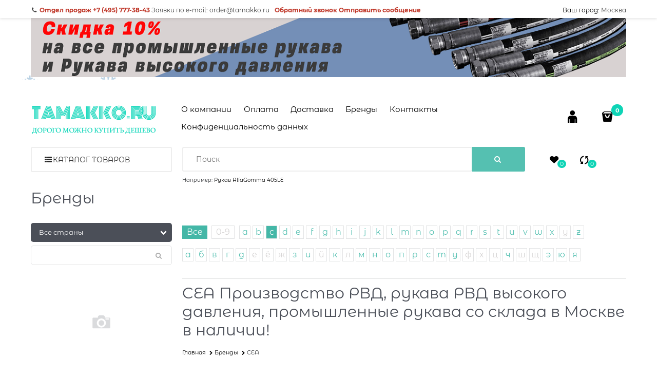

--- FILE ---
content_type: text/html; charset=utf-8
request_url: https://tamakko.ru/manufacturers/cea
body_size: 42722
content:

<!DOCTYPE html>
<html data-ng-strict-di data-ng-app="app" lang="ru" data-ng-controller="BrandCtrl as brand" >
<head>
    
    
    <meta http-equiv="Content-Type" content="text/html; charset=utf-8" />
    <meta name="generator" content="AdVantShop.NET">
    <meta name="advid" content="167f4cd1">
    <meta name="advtpl" content="fly">
    <meta name="format-detection" content="telePhone=no">
    <title>CEA | РВД и промышленные рукава в России</title>
    <base href="https://tamakko.ru/" />
    <meta name="Description" content="CEA на сайте Tamakko.ru. Продажа продукции бренда в России. Производитель РВД и промышленных рукавов. Широкий ассортимент продукции, выгодные условия и доставка по России." />
    <meta name="Keywords" content="CEA, РВД, рукава высокого давления, промышленные рукава" />
    
    <link rel="canonical" href="https://tamakko.ru/manufacturers/cea" />
    


    <script>

    
   !function(){"use strict";window.matchMedia("(max-width: 768px), (max-device-width: 768px)").addListener(function(e){!void(!0===e.matches?document.documentElement.classList.add('mobile-redirect-panel'):document.documentElement.classList.remove('mobile-redirect-panel'))})}();
    </script>
<meta property="og:site_name" content="Производство РВД, рукава РВД высокого давления, промышленные рукава со склада в Москве в наличии!" />
<meta property="og:title" content="CEA | РВД и промышленные рукава в России" />
<meta property="og:url" content="http://tamakko.ru/manufacturers/cea" />
<meta property="og:description" content="CEA на сайте Tamakko.ru. Продажа продукции бренда в России. Производитель РВД и промышленных рукавов. Широкий ассортимент продукции, выгодные условия и доставка по России." />
<meta property="og:type" content="website" />
<meta property="og:image" content="https://tamakko.ru/pictures/logo_blog_20240624133547.jpg" />
<meta property="og:image" content="https://tamakko.ru/images/nophoto_xsmall.png" />

<meta name="yandex-verification" content="405890e2b12fe6d2" />
<link rel="preload" as="font" href="fonts/advantshopfonts/advantshopfonts.woff2" type="font/woff2" crossorigin>


    <style>
        /*fonts css*/
          @font-face{font-family:'advantshopfonts';src:url('fonts/advantshopfonts/advantshopfonts.woff2') format('woff2');font-weight:normal;font-style:normal;font-display:swap}@font-face{font-family:AstakhovDished;src:url('fonts/AstakhovDished/AstakhovDished.woff2') format('woff2');font-weight:400;font-style:normal;font-stretch:normal;font-display:swap}@font-face{font-family:'Dobrozrachniy';src:url('fonts/Dobrozrachniy/Dobrozrachniy-Regular.woff2') format('woff2');font-weight:400;font-style:normal;font-stretch:normal;font-display:swap}@font-face{font-family:'Fakedes Outline';src:url('fonts/Fakedes_Outline/FakedesOutline.woff2') format('woff2');font-weight:400;font-style:normal;font-stretch:normal;font-display:swap}@font-face{font-family:'Jazz Ball';src:url('fonts/JazzBall/JazzBall.woff2') format('woff2');font-weight:400;font-style:normal;font-stretch:normal;font-display:swap}@font-face{font-family:'Krabuler';src:url('fonts/Krabuler/RFKrabuler-Regular.woff2') format('woff2');font-weight:400;font-style:normal;font-stretch:normal;font-display:swap}@font-face{font-family:'Kurica Lapoi 1.3';src:url('fonts/KuricaLapoi1.3/KuricaLapoi1.3.woff2') format('woff2');font-weight:400;font-style:normal;font-stretch:normal;font-display:swap}@font-face{font-family:'Pelmeshka';src:url('fonts/Pelmeshka/Pelmeshka.woff2') format('woff2');font-weight:400;font-style:normal;font-stretch:normal;font-display:swap}@font-face{font-family:AstakhovDished;src:url('fonts/AstakhovDished/AstakhovDished.woff2') format('woff2');font-weight:400;font-style:normal;font-stretch:normal;font-display:swap}@font-face{font-family:'Dobrozrachniy';src:url('fonts/Dobrozrachniy/Dobrozrachniy-Regular.woff2') format('woff2');font-weight:400;font-style:normal;font-stretch:normal;font-display:swap}@font-face{font-family:'Fakedes Outline';src:url('fonts/Fakedes_Outline/FakedesOutline.woff2') format('woff2');font-weight:400;font-style:normal;font-stretch:normal;font-display:swap}@font-face{font-family:'Jazz Ball';src:url('fonts/JazzBall/JazzBall.woff2') format('woff2');font-weight:400;font-style:normal;font-stretch:normal;font-display:swap}@font-face{font-family:'Krabuler';src:url('fonts/Krabuler/RFKrabuler-Regular.woff2') format('woff2');font-weight:400;font-style:normal;font-stretch:normal;font-display:swap}@font-face{font-family:'Kurica Lapoi 1.3';src:url('fonts/KuricaLapoi1.3/KuricaLapoi1.3.woff2') format('woff2');font-weight:400;font-style:normal;font-stretch:normal;font-display:swap}@font-face{font-family:'Pelmeshka';src:url('fonts/Pelmeshka/Pelmeshka.woff2') format('woff2');font-weight:400;font-style:normal;font-stretch:normal;font-display:swap}@font-face{font-family:'Rubik';src:url('fonts/Rubik/Rubik-Regular.woff2') format('woff2');font-weight:normal;font-style:normal;font-display:swap}@font-face{font-family:'Bebas Neue';src:url('fonts/BebasNeue/BebasNeue.woff2') format('woff2');font-weight:normal;font-style:normal;font-display:swap}@font-face{font-family:'TexGyreAdventor';src:url("fonts/TexGyreAdventor/TexGyreAdventor-Regular.woff2") format('woff2');font-weight:normal;font-style:normal;font-display:swap}@font-face{font-family:'TexGyreAdventor';src:url("fonts/TexGyreAdventor/TexGyreAdventor-Bold.woff2") format('woff2');font-weight:bold;font-style:normal;font-display:swap}@font-face{font-family:'HelveticaNeueCyr';src:url("fonts/HelveticaNeueCyr/HelveticaNeueCyr-Light.woff2") format('woff2');font-weight:300;font-style:normal;font-display:swap}@font-face{font-family:'HelveticaNeueCyr';src:url("fonts/HelveticaNeueCyr/HelveticaNeueCyr.woff2") format('woff2');font-weight:normal;font-style:normal;font-display:swap}@font-face{font-family:'HelveticaNeueCyr';src:url("fonts/HelveticaNeueCyr/HelveticaNeueCyr-Medium.woff2") format('woff2');font-weight:500;font-style:normal;font-display:swap}@font-face{font-family:'HelveticaNeueCyr';src:url("fonts/HelveticaNeueCyr/HelveticaNeueCyr-Bold.woff2") format('woff2');font-weight:600;font-style:normal;font-display:swap}@font-face{font-family:'MuseoSansCyrl';src:url("fonts/MuseoSansCyrl/MuseoSansCyrl.woff2") format('woff2');font-weight:normal;font-style:normal;font-display:swap}@font-face{font-family:'Oswald';src:url('fonts/Oswald/Oswald-Bold.woff2') format('woff2');font-weight:bold;font-style:normal;font-display:swap}@font-face{font-family:'Oswald';src:url('fonts/Oswald/Oswald-SemiBold.woff2') format('woff2');font-weight:600;font-style:normal;font-display:swap}@font-face{font-family:'Oswald';src:url('fonts/Oswald/Oswald-Light.woff2') format('woff2');font-weight:300;font-style:normal;font-display:swap}@font-face{font-family:'Oswald';src:url('fonts/Oswald/Oswald-Regular.woff2') format('woff2');font-weight:normal;font-style:normal;font-display:swap}@font-face{font-family:'OpenSans';src:url('fonts/OpenSans/OpenSans-Regular.woff2') format('woff2');font-weight:400;font-display:swap}@font-face{font-family:'OpenSans';src:url('fonts/OpenSans/OpenSans-Bold.woff2') format('woff2');font-weight:700;font-display:swap}@font-face{font-family:'OpenSans';src:url('fonts/OpenSans/OpenSans-ExtraBold.woff2') format('woff2');font-weight:900;font-display:swap}@font-face{font-family:'OpenSans';src:url('fonts/OpenSans/OpenSans-Light.woff2') format('woff2');font-weight:300;font-display:swap}@font-face{font-family:'OpenSans';src:url('fonts/OpenSans/OpenSans-Italic.woff2') format('woff2');font-style:italic;font-display:swap}@font-face{font-family:'OpenSans';src:url('fonts/OpenSans/OpenSans-SemiBold.woff2') format('woff2');font-weight:600;font-display:swap}@font-face{font-family:'Roboto';src:url('fonts/Roboto/Roboto-Light.woff2') format('woff2');font-weight:300;font-style:normal;font-display:swap}@font-face{font-family:'Roboto';src:url('fonts/Roboto/Roboto-Regular.woff2') format('woff2');font-weight:400;font-style:normal;font-display:swap}@font-face{font-family:'Roboto';src:url('fonts/Roboto/Roboto-Medium.woff2') format('woff2');font-weight:500;font-style:normal;font-display:swap}@font-face{font-family:'Roboto';src:url('fonts/Roboto/Roboto-Bold.woff2') format('woff2');font-weight:700;font-style:normal;font-display:swap}@font-face{font-family:'GothamPro';src:url('fonts/GothamPro/GothamPro.woff2') format('woff2');font-weight:normal;font-style:normal;font-display:swap}@font-face{font-family:'GothamPro';src:url('fonts/GothamPro/GothamPro-Bold.woff2') format('woff2');font-weight:bold;font-style:normal;font-display:swap}@font-face{font-family:'GothamPro';src:url('fonts/GothamPro/GothamPro-Light.woff2') format('woff2');font-weight:300;font-style:normal;font-display:swap}@font-face{font-family:'GothamPro';src:url('fonts/GothamPro/GothamPro-Medium.woff2') format('woff2');font-weight:500;font-style:normal;font-display:swap}@font-face{font-family:'ClearSans';src:url('fonts/ClearSans/ClearSans-Light.woff2') format('woff2');font-weight:300;font-style:normal;font-stretch:normal;font-display:swap}@font-face{font-family:'ClearSans';src:url('fonts/ClearSans/ClearSans-Regular.woff2') format('woff2');font-weight:400;font-style:normal;font-stretch:normal;font-display:swap}@font-face{font-family:'ClearSans';src:url('fonts/ClearSans/ClearSans-Medium.woff2') format('woff2');font-weight:500;font-style:normal;font-stretch:normal;font-display:swap}@font-face{font-family:'Circe';src:url('fonts/Circe/Circe-Regular.woff2') format('woff2');font-weight:400;font-style:normal;font-stretch:normal;font-display:swap}@font-face{font-family:'Montserrat';src:local('MontserratAlternates-Regular'),url('Templates/Fly/fonts/montserratregular/MontserratAlternates-Regular.woff2');font-weight:400;font-style:normal;font-display:swap}@font-face{font-family:'Montserrat';src:local('MontserratAlternates-Bold'),url('Templates/Fly/fonts/montserratbold/MontserratAlternates-Bold.woff2') format('woff2');font-weight:900;font-style:normal;font-display:swap}@font-face{font-family:'Montserrat';src:local('MontserratAlternates-Light'),url('Templates/Fly/fonts/montserratlight/MontserratAlternates-Light.woff2') format('woff2');font-weight:100;font-style:normal;font-display:swap}@font-face{font-family:'Montserrat';src:local('MontserratAlternates-Medium'),url('Templates/Fly/fonts/montserratmedium/MontserratAlternates-Medium.woff2');font-weight:500;font-style:normal;font-display:swap}
    </style>






<style>
    /*critical css*/
    [ng\:cloak], [ng-cloak], [data-ng-cloak], [x-ng-cloak], .ng-cloak, .x-ng-cloak, .ng-hide:not(.ng-hide-animate) {display: none !important;}ng\:form {display: block;}.ng-animate-shim {visibility: hidden;}.ng-anchor {position: absolute;}.container-fluid{box-sizing:border-box;margin-right:auto;margin-left:auto;padding-right:.625rem;padding-left:.625rem}.row{box-sizing:border-box;display:flex;flex-flow:row wrap;margin-right:-.625rem;margin-left:-.625rem}.col-xs-3{box-sizing:border-box;flex-grow:0;flex-shrink:0;padding-right:.625rem;padding-left:.625rem}.col-xs{box-sizing:border-box;flex-grow:0;flex-shrink:0;padding-right:.625rem;padding-left:.625rem}.col-xs-2{box-sizing:border-box;flex-grow:0;flex-shrink:0;padding-right:.625rem;padding-left:.625rem}.col-xs-7{box-sizing:border-box;flex-grow:0;flex-shrink:0;padding-right:.625rem;padding-left:.625rem}.col-xs-10{box-sizing:border-box;flex-grow:0;flex-shrink:0;padding-right:.625rem;padding-left:.625rem}.col-sm-3{box-sizing:border-box;flex-grow:0;flex-shrink:0;padding-right:.625rem;padding-left:.625rem}.col-xs-12{box-sizing:border-box;flex-grow:0;flex-shrink:0;padding-right:.625rem;padding-left:.625rem}.col-lg-9{box-sizing:border-box;flex-grow:0;flex-shrink:0;padding-right:.625rem;padding-left:.625rem}.col-md-9{box-sizing:border-box;flex-grow:0;flex-shrink:0;padding-right:.625rem;padding-left:.625rem}.col-sm-9{box-sizing:border-box;flex-grow:0;flex-shrink:0;padding-right:.625rem;padding-left:.625rem}.col-lg-3{box-sizing:border-box;flex-grow:0;flex-shrink:0;padding-right:.625rem;padding-left:.625rem}.col-md-4{box-sizing:border-box;flex-grow:0;flex-shrink:0;padding-right:.625rem;padding-left:.625rem}.col-sm-6{box-sizing:border-box;flex-grow:0;flex-shrink:0;padding-right:.625rem;padding-left:.625rem}.col-xs-9{box-sizing:border-box;flex-grow:0;flex-shrink:0;padding-right:.625rem;padding-left:.625rem}.col-xs-5{box-sizing:border-box;flex-grow:0;flex-shrink:0;padding-right:.625rem;padding-left:.625rem}.col-xs{flex-grow:1;flex-basis:0;max-width:100%}.col-xs-2{flex-basis:16.6667%;max-width:16.6667%}.col-xs-3{flex-basis:25%;max-width:25%}.col-xs-5{flex-basis:41.6667%;max-width:41.6667%}.col-xs-7{flex-basis:58.3333%;max-width:58.3333%}.col-xs-9{flex-basis:75%;max-width:75%}.col-xs-10{flex-basis:83.3333%;max-width:83.3333%}.col-xs-12{flex-basis:100%;max-width:100%}@media screen and (min-width:48em){.col-sm-3{flex-basis:25%;max-width:25%}}@media screen and (min-width:48em){.col-sm-9{flex-basis:75%;max-width:75%}}@media screen and (min-width:48em){.col-sm-6{flex-basis:50%;max-width:50%}}@media screen and (min-width:62em){.col-md-9{flex-basis:75%;max-width:75%}}@media screen and (min-width:62em){.col-md-4{flex-basis:33.3333%;max-width:33.3333%}}@media screen and (min-width:75em){.col-lg-9{flex-basis:75%;max-width:75%}}@media screen and (min-width:75em){.col-lg-3{flex-basis:25%;max-width:25%}}.middle-xs{align-items:center}.between-xs{justify-content:space-between}.col-p-v{padding-top:.6rem;padding-bottom:.6rem}.container-fluid{padding-right:.625rem;padding-left:.625rem}html{line-height:1.15;text-size-adjust:100%}body{margin:0}main{display:block}h1{font-size:2em;margin:.67em 0}a{background-color:transparent}img{border-style:none}input{font-family:inherit;font-size:100%;line-height:1.15;margin:0}select{font-family:inherit;font-size:100%;line-height:1.15;margin:0}input{overflow:visible}select{text-transform:none}[type=submit]{appearance:button}[type=search]{appearance:textfield;outline-offset:-2px}[hidden]{display:none}html *{max-height:999999px}html{font-size:16px;overflow-y:scroll}body{font-size:13px;font-family:Tahoma,"Helvetica Neue",Helvetica,Geneva,Arial,sans-serif;line-height:1.5;position:relative}input{color:inherit;font:inherit}select{color:inherit;font:inherit}img{height:auto;width:auto;max-height:100%;max-width:100%}p{padding:0;margin:0 0 1.0625rem}.container{max-width:73.75rem;min-width:60.625rem;position:relative;margin:0 auto;z-index:30}.site-head{position:relative}.site-body{position:relative}.site-body-aside{position:relative}.site-body-main{position:relative}.site-footer{position:relative}.site-head{z-index:31}.site-body{z-index:15}.site-body-main{z-index:15}.site-body-inner{border-radius:.3125rem}.site-footer{z-index:10}.stretch-container{display:flex;min-height:100vh;flex-direction:column;overflow:hidden}.stretch-middle{flex:1 0 auto}.footer-container{max-width:73.75rem;min-width:60.625rem}@media (min-width:768px){.desktop-col-p-v{padding-top:.6rem;padding-bottom:.6rem}}.footer-payment__list{display:flex;align-items:center;margin:0;padding:0;list-style-type:none}.footer-payment__item{margin-right:20px}.btn{display:inline-block;vertical-align:middle;text-decoration:none;border-width:0;text-align:center;border-radius:.3125rem;line-height:1.3;box-sizing:border-box}.btn-expander{width:100%}.btn[class*=" icon-"]::before{font-size:.875rem}.btn-big{font-weight:700;font-size:1rem;padding:.8125rem}.btn-xsmall{font-weight:700;font-size:.75rem;padding:.3125rem .5rem}h1{font-size:1.875rem;font-weight:400;margin:0 0 1.25rem}h1{line-height:1.2}[class*=" icon-"]::before{font-family:advantshopfonts;font-style:normal;font-weight:400;speak:none;display:inline-block;text-decoration:inherit;width:1em;line-height:1;text-align:center;opacity:1;font-variant:normal;text-transform:none}[class^=icon-]::before{font-family:advantshopfonts;font-style:normal;font-weight:400;speak:none;display:inline-block;text-decoration:inherit;width:1em;line-height:1;text-align:center;opacity:1;font-variant:normal;text-transform:none}.icon-down-open-after-abs::after{content:""}.icon-right-open-before::before{content:""}.icon-up-open-before::before{content:""}.icon-heart-before::before{content:""}.icon-bag-before::before{content:""}.icon-th-list-before::before{content:""}.icon-search-before::before{content:""}.icon-search-before-abs::before{content:""}.icon-arrows-ccw-before::before{content:""}.icon-adult-before::before{content:""}.icon-phone-1-before::before{content:""}.icon-vkontakte-before::before{content:""}.icon-facebook-before::before{content:""}.icon-instagram-before::before{content:""}.icon-telegram-before::before{content:""}.icon-phone-1-before::before{margin-right:.2em}.icon-th-list-before::before{margin-right:.2em}.icon-bag-before::before{margin-right:.2em}.icon-adult-before::before{margin-right:.2em}.icon-search-before::before{margin-right:.2em}.icon-heart-before::before{margin-right:.2em}.icon-arrows-ccw-before::before{margin-right:.2em}.icon-right-open-before::before{margin-right:.2em}.icon-search-before-abs::before{margin-right:.2em}.icon-telegram-before::before{margin-right:.2em}.icon-vkontakte-before::before{margin-right:.2em}.icon-facebook-before::before{margin-right:.2em}.icon-instagram-before::before{margin-right:.2em}.icon-up-open-before::before{margin-right:.2em}.icon-down-open-after-abs::after{margin-left:.2em}.icon-down-open-after-abs::after{position:absolute;top:50%;transform:translateY(-50%)}.icon-search-before-abs::before{position:absolute;top:50%;transform:translateY(-50%)}.icon-search-before-abs::before{left:0}.icon-down-open-after-abs::after{right:0}.icon-no-margin::after{margin:0}.btn-ghost{border:0;position:absolute;right:0;top:0;bottom:0;margin:auto 1.25rem auto 0;width:13px;height:13px;color:#adadad}.select-custom{position:relative;display:inline-block;width:100%;color:#fff;vertical-align:middle}.select-custom::after{right:.625rem}.select-custom select{appearance:none;border-color:transparent;padding:.5rem 1.875rem .5rem .9375rem;border-radius:.3125rem;width:100%;border-width:1px;border-style:solid;box-sizing:border-box}.select-custom select option{background-color:#fff;color:#333;border:0}input[type=password]{box-sizing:border-box;border-radius:5px;border:1px solid #e2e3e4;vertical-align:middle;width:100%;appearance:none;box-shadow:none}input[type=search]{box-sizing:border-box;border-radius:5px;border:1px solid #e2e3e4;vertical-align:middle;width:100%;appearance:none;box-shadow:none}input[type=text]{box-sizing:border-box;border-radius:5px;border:1px solid #e2e3e4;vertical-align:middle;width:100%;appearance:none;box-shadow:none}input[type=email]{box-sizing:border-box;border-radius:5px;border:1px solid #e2e3e4;vertical-align:middle;width:100%;appearance:none;box-shadow:none}.input-big{font-size:1rem;padding:.8125rem}.input-small{font-size:.75rem;padding:.5625rem}a{text-decoration:none}.link-dotted-invert{text-decoration:none;border-bottom-style:dotted;border-bottom-width:1px}.social{border-radius:50%;height:30px;width:30px;display:inline-flex;justify-content:center;align-items:center;color:#fff;overflow:hidden;font-size:16px;margin:0 5px;text-decoration:none}.social::before{margin-right:0}.social:first-child{margin-left:0}.social--vkontakte{background-color:#3b4a5f}.social--vkontakte::before{width:auto}.social--facebook{background-color:#3f5c96}.social--instagram{background-color:#d10869}.site-head-search-input{margin-bottom:.5625rem;line-height:1}.site-head-phone-col{text-align:right}.site-head-userid{font-size:.75rem}.site-head-logo-block{position:relative}.site-head-logo-link{display:block}.site-head-search-form{position:relative}.site-head-logo{margin-top:1.0625rem;margin-bottom:1.0625rem}.site-head-menu-col{margin-top:1.0625rem;margin-bottom:1.0625rem}.site-head-phone-col{margin-top:1.0625rem;margin-bottom:1.0625rem}.site-head-cart{margin-bottom:.4375rem}.site-head-search-btn{position:relative}.site-head-search-btn .icon-search-block{display:none}.site-head-search-input-wrap{position:relative}.static-block-email-header{font-size:.75rem}.menu-dropdown{position:relative}.menu-dropdown-root-text{display:inline-block;vertical-align:middle}.menu-dropdown-list{padding:0;margin:0;display:block;list-style:none;border-radius:.3125rem;border-width:1px;border-style:solid;z-index:10;background:#fff}.menu-dropdown-item{font-size:.875rem;border-width:0 0 1px;border-style:solid;display:flex;flex-flow:row wrap}.menu-dropdown-item:first-child .menu-dropdown-link-wrap{border-top-left-radius:.3125rem;border-top-right-radius:.3125rem}.menu-dropdown-item:last-child{border-bottom:0}.menu-dropdown-item:last-child .menu-dropdown-link-wrap{border-bottom-left-radius:.3125rem;border-bottom-right-radius:.3125rem}.menu-dropdown-link-wrap{width:100%;position:relative;box-sizing:border-box}.menu-dropdown-link{text-decoration:none;position:relative;font-size:0;display:block}.menu-dropdown-link .menu-dropdown-link-text{font-size:.875rem;vertical-align:middle;display:inline-block;width:100%;box-sizing:border-box}.menu-dropdown-link::before{content:"";display:inline-block;vertical-align:middle;height:1.875rem;width:0}.menu-dropdown-compact .menu-dropdown-list{position:absolute;top:100%;left:0;right:0;display:none}.menu-dropdown-modern .menu-dropdown-link{padding:.4375rem 1.0625rem;text-decoration:none}.menu-header{padding:0;margin:0-.4375rem .9375rem;top:.4375rem;position:relative;z-index:1}.menu-header-item{margin:0 .4375rem;display:inline-block;vertical-align:middle}.menu-header-link{text-decoration:none}.toolbar-top{position:relative;z-index:5;background-color:rgba(243,243,243,.9);line-height:1.625}.toolbar-top-item{padding:.5625rem 0 .625rem;margin:0 .625rem;font-size:.75rem;color:#94969b}.toolbar-top-link-alt{position:relative}.toolbar-top-link-alt{margin:0 .4375rem}.toolbar-top-link-alt:first-child{margin-left:0}.toolbar-top-link-alt{color:#94969b}.toolbar-top-item a{color:#94969b}.toolbar-top-item a.link-dotted-invert{border-bottom-color:#94969b}.site-footer-top-level-wrap{position:relative;z-index:10}.site-footer-top-level-inner{padding-top:3.125rem;padding-bottom:1.875rem}.footer-bottom-level-inner{padding-top:2.5rem;padding-bottom:2.5rem}.footer-gifts-item{margin-top:1.875rem}.footer-gifts-item:first-child{margin-top:3.3125rem}.footer-menu-link{vertical-align:middle}.footer-menu-head{font-size:1rem;margin:0 0 1.25rem}.footer-menu-list{padding:0;margin:0;list-style:none}.footer-menu-item{padding:0;margin:0 0 1.25rem;list-style:none;font-size:.75rem}.gift-block{display:inline-block;text-decoration:none}.gift-picture{height:3.125rem;width:5rem;display:block;margin-bottom:.625rem;border-radius:.3125rem;box-shadow:rgba(0,0,0,.25)0 0 9px 0;background:linear-gradient(#ff453c 0,#fe443b 12%,#e73e33 67%,#df3a31 98%,#e24a41 100%)}.gift-picture::before{display:block;content:"";height:3.125rem;width:5rem;background:url([data-uri])}.toolbar-bottom{position:fixed;bottom:0;left:0;right:0;z-index:100;background-color:#383c40}.toolbar-bottom{height:2.5rem}.toolbar-bottom-garant{height:2.5rem}.toolbar-bottom-block{position:relative;display:inline-block;vertical-align:middle}.toolbar-bottom-slim{position:relative;display:inline-block;vertical-align:middle}.toolbar-bottom-block{font-size:.75rem;padding:.625rem 0;margin:0 .625rem}.toolbar-bottom-count{border-radius:.1875rem;padding:.125rem .3125rem;text-align:center;min-width:.9375rem;vertical-align:middle;position:absolute;background-color:#0662c1;line-height:1;top:50%;transform:translateY(-50%)}.toolbar-bottom-count-left{right:100%;margin-right:.3125rem}.toolbar-bottom-count-right{left:100%;margin-left:.3125rem}.toolbar-bottom-link{position:relative;display:inline-block;border-bottom-color:#fff;color:#fff}.toolbar-bottom-link-with-icon-left{margin-left:1.875rem}.toolbar-bottom-link-with-icon-right{margin-right:1.875rem}.toolbar-bottom-align-right{text-align:right}.toolbar-bottom-garant{display:none}.toolbar-bottom+.toolbar-bottom-garant{display:block}.toolbar-bottom-btn-confirm{color:#fff;background:#e20000}.toolbar-bottom-btn-confirm-disabled{opacity:.5}.toolbar-bottom-links .toolbar-bottom-block:first-child{margin-left:0}.toast-top-right{top:12px;right:12px}#toast-container{position:fixed;z-index:999999}.cart-mini{display:inline-block;vertical-align:middle;position:relative;font-size:.75rem}.adv-popover{box-shadow:rgba(0,0,0,.25)0 0 9px 0;border-radius:.3125rem;top:0;left:0;background:#fff;z-index:700;position:absolute}.adv-popover-content{padding:14px}.adv-popover-tile{position:absolute;overflow:hidden}.adv-popover-tile__figure{display:inline-block;background-color:#fff;transform:rotate(45deg);position:relative;height:.625rem;width:.625rem;box-shadow:rgba(0,0,0,.25)0 0 9px 0}.adv-popover-position-top .adv-popover-tile{left:0;right:0;margin:0 auto;height:calc(.625rem - 1px);width:100%}.adv-popover-position-bottom .adv-popover-tile{left:0;right:0;margin:0 auto;height:calc(.625rem - 1px);width:100%}.adv-popover-position-top .adv-popover-tile{text-align:center}.adv-popover-position-bottom .adv-popover-tile{text-align:center}.adv-popover-position-top .adv-popover-tile{top:100%}.adv-popover-position-top .adv-popover-tile__figure{top:-100%}.adv-popover-position-bottom .adv-popover-tile{bottom:100%}.adv-popover-overlay{position:fixed;inset:0;background:rgba(0,0,0,.5);z-index:600}.adv-popover-fixed{position:fixed}.scroll-to-top{position:fixed;left:0;display:none;height:100%;background:rgba(243,243,243,.9);width:40px;top:0;z-index:20}.scroll-to-top .to-top-icon{position:absolute;bottom:40px;height:40px;width:40px;text-align:center}.fr{float:right}.clear::after{content:"";display:table}.clear::after{clear:both}.rel{position:relative}.text-floating{overflow-wrap:break-word;word-break:keep-all;line-break:normal;hyphens:none}.text-static{overflow-wrap:normal;word-break:normal;line-break:auto;hyphens:manual}.text-align-left{text-align:left}.text-align-center{text-align:center}.p-r-xs{padding-right:5px}.p-l-xs{padding-left:5px}.vertical-interval-small{margin-top:.4375rem;margin-bottom:.4375rem}.vertical-interval-small.no-bottom{margin-bottom:0}#theme-container{position:absolute;left:0;top:0;min-width:940px;width:100%;z-index:0}.theme-left{position:absolute;left:50%}.theme-right{position:absolute;left:50%}.breadcrumbs{font-size:16px;padding-bottom:0}.breadcrumbs__inner{display:flex;align-content:center;flex-wrap:nowrap;overflow-x:auto;padding-bottom:.66667em;box-sizing:border-box;white-space:nowrap;line-height:1}.breadcrumbs--desktop{font-size:11px;margin-bottom:20px}.breadcrumbs--desktop .breadcrumbs__item{display:inline-block}.breadcrumbs--desktop .breadcrumbs__item::before{display:inline-block;font-size:9px;line-height:1;margin-right:0}.breadcrumbs__item{vertical-align:middle;display:flex;align-items:center;color:#000;margin-right:5px}.breadcrumbs__item::before{display:block}.breadcrumbs__item:first-child::before{display:none}.eng{margin-bottom:8px}.eng>.letter:nth-child(2){margin:0 5px;padding:0 8px}.letter{border-width:1px;border-style:solid;display:inline-block;text-decoration:none;text-align:center;max-width:60px;min-width:20px;font-size:1rem;margin-top:5px;margin-bottom:5px}.letter.cs-selected{border-color:transparent}.letter.all{width:auto;padding:0 8px;border-color:transparent}.letter.inactive{outline:0;color:#d5d3d3}.letter+.letter{margin-left:1px}.brand-item{box-sizing:border-box;margin-bottom:70px}.brand-name{font-size:1.375rem}.brand-logo-link{display:block;white-space:nowrap;line-height:0;font-size:0}.brand-logo-link::before{height:100%;content:"";display:inline-block;width:0;vertical-align:middle}.brand-logo-image{display:inline-block;vertical-align:middle}.toolbar-top{background-color:#f8f8f8}.toolbar-top-link-alt{color:#444}.toolbar-top-item a{color:#444}.toolbar-top-item>div{display:inline-block}.static-block.static-block-email-header p{margin:0}.toolbar-top-item{padding:.325rem 0 .425rem}body{font-family:Montserrat;color:#444;font-weight:400}.site-body-inner{border-radius:0;background-color:transparent}.footer-container{min-width:70rem;max-width:70rem}.stretch-container{overflow:visible}.cs-l-3{z-index:5;position:relative}.cs-l-d-3{z-index:5;position:relative}.cs-l-d-3{font-size:1.5rem}.btn-buy{border:1px solid!important}.site-header-transformer{background-color:#fff;padding-top:10px}.site-head-search-btn{border-radius:0 .1875rem .1875rem 0;margin-top:-1px}.site-head-menu-col{margin-top:0;margin-bottom:0}.site-head-phone-col{margin-top:0;margin-bottom:0}.site-head-logo{margin:.625rem 0}.site-head-search-col{padding-top:1px}.site-head-search-input{line-height:1}.header-row{z-index:100}.site-head-menu-catalog{display:none}.padding-12{padding-top:.6rem}.z-ind-100{z-index:100}.no-padding-left{padding-left:0}.no-padding-right{padding-right:0}.no-padding-bottom{padding-bottom:0}.cart-mini-count-items{font-size:.7rem;padding:.2rem .3rem;border-radius:3rem;position:absolute;top:-30%;font-weight:700;overflow:hidden;left:70%;min-width:.8rem;text-align:center}.dor-vertical-title{background-color:#fff;border:.125rem solid #eee;padding:.75rem 1.5625rem;border-radius:.1875rem;color:#000;font-size:.85rem;position:relative;z-index:301}.dor-vertical-title a.menu-dropdown-root-text{text-transform:uppercase}.carousel-back-absolute{width:100%;position:absolute;top:.8rem;height:0;display:none}.site-footer .site-footer-top-level{background-color:#fff}.footer-gifts a.gift-block.footer-gifts-item{position:relative;font-size:1.25rem;color:#000;margin-top:0;height:10rem}.footer-gifts a.gift-block.footer-gifts-item .gift-picture{position:absolute;top:5rem}.for-main-carousel{position:relative}.main-top-block-preferences{padding:.625rem}.common-top-wish-block{margin:0 1rem}.common-top-compare-block{margin:0 1rem}.common-top-wish-block a{font-size:1.25rem;position:relative;display:inline-block}.common-top-compare-block a{font-size:1.25rem;position:relative;display:inline-block}.main-top-count{left:70%;top:50%;margin-right:.3125rem;font-size:.7rem;border-radius:2rem;padding:0 .125rem;text-align:center;min-width:.8rem;position:absolute}.menu-dropdown-link .menu-dropdown-link-text{font-size:.85rem}.menu-dropdown-modern .menu-dropdown-link{padding:.4rem 0}.menu-dropdown-root-text{color:#2a2a2a}.menu-dropdown-list .menu-dropdown-item{margin:0 1.25rem;padding:.1875rem 0}.menu-dropdown-compact .menu-dropdown-list{left:-1.7rem;right:-1.7rem;padding:0}.menu-dropdown-item{border-top-width:.0635rem;border-bottom:none}.menu-dropdown-item:first-child{border-top:none}.dropbtn{border:0;margin:0 2rem}.dropdown{position:relative;display:inline-block}.dropdown-content{display:none;position:absolute;right:-1rem;background-color:#fff;min-width:12.5rem;width:auto;box-shadow:rgba(0,0,0,.2)0 .125rem .3125rem;z-index:1;border:1px solid #eee;padding:.3125rem 1.25rem .125rem;text-align:left}.dropdown-content .menu-dropdown-item{padding:.3rem 0}.dropdown-content .menu-dropdown-link-wrap{box-shadow:none!important}.dropdown-user{margin-right:3rem;width:30%}.toolbar-bottom-count{padding:.125rem}.toolbar-bottom-block{font-size:.65rem;margin:0 .3rem;padding:.8rem 0}input[type=search]{border-top:.125rem solid #eee;border-bottom:.125rem solid #eee;border-left:.125rem solid #eee;border-image:initial;padding:.9rem 1.5625rem;border-radius:.1875rem;color:#000;font-size:.85rem;border-right:none;max-height:49px}.footer-menu-head{font-size:1.25rem}.footer-menu-item{margin:0 0 .7rem}.footer-menu-item{font-size:.85rem}.footer-bottom-level-inner{padding-top:1.3rem;padding-bottom:1.3rem}.footer-gifts-item:first-child{margin-top:1.5rem}.site-footer-top-level-inner{padding-top:4.125rem}.btn-xsmall{border:1px solid transparent;padding:.3125rem .5rem!important}.btn-big{padding:.825rem .875rem;border:1px solid transparent}.brand-name{font-size:1rem}.link-dotted-invert{border-bottom-style:none}.subscribe-block{padding:.9375rem 1.5625rem;margin-top:.5rem;border-radius:.3125rem}.subscribe-block-text{font-size:1rem;margin:.3125rem 0;line-height:1.1}.subscribe-block-field{margin:.3125rem 0}.subscribe-block-button{margin:.3125rem 0}.scroll-to-top .to-top-icon{bottom:0;background-color:#eff5f5;border:1px solid #f1f4f9;padding-top:.625rem;box-shadow:#eff5f5 0 0 .3125rem}.scroll-to-top{height:1.625rem;bottom:0;top:auto;z-index:101;background:0 0!important}.scroll-to-top .to-top-icon{height:1.875rem}.menu-header-item{padding:.4rem .2rem;overflow:hidden}.menu-header-link.cs-l-3{background-color:transparent}.cs-l-d-3{background-color:transparent}.subscribe-block{margin-bottom:0}.subscribe-block-field input[name=subscribeEmailField]{border:0;background:0 0;padding:.7rem .7rem 0;color:#444}.subscribe-block-button input[type=submit]{border-radius:2rem;padding:.875rem}.subscribe-block .subscribe-block-field>input{line-height:1.75}.subscribe-block-on-main .subscribe-block-field{width:calc(70% - 1rem);margin-left:1rem;margin-right:25%;text-align:right;padding-bottom:0;margin-bottom:0}.subscribe-block-button{width:30%;margin-right:.35rem}.subscribe-block-container{margin:3rem 0 0;z-index:-1;position:relative}.round-input-form{border-radius:3rem;display:flex;padding:0;color:#f3f3f3}

    /*color scheme*/
    .cs-t-1{color:#4b4f58}.mobile-version .cs-t-1--mobile{color:#4b4f58}.cs-t-2{color:#e2e3e4}.mobile-version .cs-t-2--mobile{color:#e2e3e4}.cs-t-3{color:#26282b}.mobile-version .cs-t-3--mobile{color:#26282b}.cs-t-4{color:#fff}.mobile-version .cs-t-4--mobile{color:#fff}.cs-t-5{color:#26282b}.mobile-version .cs-t-5--mobile{color:#26282b}.cs-t-6{color:#55c0b1}.mobile-version .cs-t-6--mobile{color:#55c0b1}.cs-t-7{color:#bfc0c1}.mobile-version .cs-t-7--mobile{color:#bfc0c1}.cs-t-8{color:#fff}.mobile-version .cs-t-8--mobile{color:#fff}.cs-t-8>select{color:#fff}a,.link{color:#236d63}a:hover,.link:hover{color:#4b4f58}a:active,.link:active{color:#575b66}.cs-l-1,.cs-l-d-1{color:#236d63}.cs-l-1:hover,.cs-l-d-1:hover{color:#4b4f58}.cs-l-1:active,.cs-l-d-1:active{color:#575b66}.cs-l-1.cs-selected,.cs-l-d-1.cs-selected{color:#4b4f58}.cs-l-d-1,.cs-l-ds-1{border-bottom-color:#236d63}.cs-l-d-1:hover,.cs-l-ds-1:hover{border-bottom-color:#4b4f58}.cs-l-d-1:active,.cs-l-ds-1:active{border-bottom-color:#575b66}.cs-l-2,.cs-l-d-2{color:#000}.cs-l-2:hover,.cs-l-d-2:hover{color:#55c0b1}.cs-l-2:active,.cs-l-d-2:active{color:#44b7a7}.cs-l-2.cs-selected,.cs-l-d-2.cs-selected{color:#55c0b1}.cs-l-d-2,.cs-l-ds-2{border-bottom-color:#000}.cs-l-d-2:hover,.cs-l-ds-2:hover{border-bottom-color:#55c0b1}.cs-l-d-2:active,.cs-l-ds-2:active{border-bottom-color:#44b7a7}.cs-l-3,.cs-l-d-3{color:#000}.cs-l-3:hover,.cs-l-d-3:hover{color:#44b7a7}.cs-l-3:active,.cs-l-d-3:active{color:#55c0b1,5%}.cs-l-3.cs-selected,.cs-l-d-3.cs-selected{color:#44b7a7}.cs-l-d-3,.cs-l-ds-3{border-bottom-color:#000}.cs-l-d-3:hover,.cs-l-ds-3:hover{border-bottom-color:#44b7a7}.cs-l-d-3:active,.cs-l-ds-3:active{border-bottom-color:#55c0b1,5%}.cs-l-4,.cs-l-d-4{color:#fff}.cs-l-4:hover,.cs-l-d-4:hover{color:#fff}.cs-l-4:active,.cs-l-d-4:active{color:#fff}.cs-l-4.cs-selected,.cs-l-d-4.cs-selected{color:selected #fff}.cs-l-d-4,.cs-l-ds-4{border-bottom-color:#fff}.cs-l-d-4:hover,.cs-l-ds-4:hover{border-bottom-color:#fff}.cs-l-d-4:active,.cs-l-ds-4:active{border-bottom-color:#fff}.cs-l-d-4.cs-selected,.cs-l-ds-4.cs-selected{color:selected #fff}.cs-l-5,.cs-l-d-5{color:#00d4b6}.cs-l-5:hover,.cs-l-d-5:hover{color:#0ec}.cs-l-5:active,.cs-l-d-5:active{color:#00bba0}.cs-l-5.cs-selected,.cs-l-d-5.cs-selected{color:#0ec}.cs-l-d-5,.cs-l-ds-5{border-bottom-color:#00d4b6}.cs-l-d-5:hover,.cs-l-ds-5:hover{border-bottom-color:#0ec}.cs-l-d-5:active,.cs-l-ds-5:active{border-bottom-color:#00bba0}.cs-l-6,.cs-l-d-6{color:#55c0b1}.cs-l-6:hover,.cs-l-d-6:hover{color:#fff}.cs-l-6:active,.cs-l-d-6:active{color:#fff}.cs-l-6.cs-selected,.cs-l-d-6.cs-selected{color:#fff}.cs-l-d-6,.cs-l-ds-6{border-bottom-color:#55c0b1}.cs-l-d-6:hover,.cs-l-ds-6:hover{border-bottom-color:#fff}.cs-l-d-6:active,.cs-l-ds-6:active{border-bottom-color:#fff}.cs-l-d-6.cs-selected,.cs-l-ds-6.cs-selected{color:#fff}.cs-l-7,.cs-l-d-7{color:#55c0b1}.cs-l-7:hover,.cs-l-d-7:hover{color:#0ed4b6}.cs-l-7:active,.cs-l-d-7:active{color:#44b7a7}.cs-l-7.cs-selected,.cs-l-d-7.cs-selected{color:#0ed4b6}.cs-l-d-7,.cs-l-ds-7{border-bottom-color:#55c0b1}.cs-l-d-7:hover,.cs-l-ds-7:hover{border-bottom-color:#0ed4b6}.cs-l-d-7:active,.cs-l-ds-7:active{border-bottom-color:#44b7a7}.cs-l-8,.cs-l-d-8{color:#4b4f58}.cs-l-8:hover,.cs-l-d-8:hover{color:#55c0b1}.cs-l-8:active,.cs-l-d-8:active{color:#44b7a7}.cs-l-8.cs-selected,.cs-l-d-8.cs-selected{color:#55c0b1}.cs-l-d-8,.cs-l-ds-8{border-bottom-color:#4b4f58}.cs-l-d-8:hover,.cs-l-ds-8:hover{border-bottom-color:#55c0b1}.cs-l-d-8:active,.cs-l-ds-8:active{border-bottom-color:#44b7a7}.cs-bg-1{background-color:#55c0b1}.cs-bg-i-1{background-color:#55c0b1}.cs-bg-i-1:hover{background-color:#55c0b1}.cs-bg-i-1:active{background-color:#55c0b1}.cs-bg-i-1.cs-selected{background-color:#55c0b1}.mobile-version .cs-bg-1--mobile{background-color:#55c0b1}.mobile-version .cs-bg-i-1--mobile{background-color:#55c0b1}.mobile-version .cs-bg-i-1--mobile:hover{background-color:#55c0b1}.mobile-version .cs-bg-i-1--mobile:active{background-color:#55c0b1}.mobile-version .cs-bg-i-1--mobile.cs-selected--mobile{background-color:#55c0b1}.cs-bg-2{background-color:#4b4f58}.cs-bg-i-2{background-color:#4b4f58}.cs-bg-i-2:hover{background-color:#575b66}.cs-bg-i-2:active{background-color:#3f434a}.cs-bg-i-2.cs-selected{background-color:#3f434a}.mobile-version .cs-bg-2--mobile{background-color:#4b4f58}.mobile-version .cs-bg-i-2--mobile{background-color:#4b4f58}.mobile-version .cs-bg-i-2--mobile:hover{background-color:#575b66}.mobile-version .cs-bg-i-2--mobile:active{background-color:#3f434a}.mobile-version .cs-bg-i-2--mobile.cs-selected--mobile{background-color:#3f434a}.cs-bg-3{background-color:#f3f3f3}.cs-bg-i-3{background-color:#f3f3f3}.cs-bg-i-3:hover{background-color:#fff}.cs-bg-i-3:active{background-color:#e6e6e6}.cs-bg-i-3.cs-selected{background-color:#e6e6e6}.mobile-version .cs-bg-3--mobile{background-color:#f3f3f3}.mobile-version .cs-bg-i-3--mobile{background-color:#f3f3f3}.mobile-version .cs-bg-i-3--mobile:hover{background-color:#fff}.mobile-version .cs-bg-i-3--mobile:active{background-color:#e6e6e6}.mobile-version .cs-bg-i-3--mobile.cs-selected--mobile{background-color:#e6e6e6}.cs-bg-4{background-color:#f8f8f8}.cs-bg-i-4{background-color:#f8f8f8}.cs-bg-i-4:hover{background-color:#fff}.cs-bg-i-4:active{background-color:#ebebeb}.cs-bg-i-4.cs-selected{background-color:#ebebeb}.mobile-version .cs-bg-4--mobile{background-color:#f8f8f8}.mobile-version .cs-bg-i-4--mobile{background-color:#f8f8f8}.mobile-version .cs-bg-i-4--mobile:hover{background-color:#fff}.mobile-version .cs-bg-i-4--mobile:active{background-color:#ebebeb}.mobile-version .cs-bg-i-4--mobile.cs-selected--mobile{background-color:#ebebeb}.cs-bg-5{background-color:#e2e3e4}.cs-bg-i-5{background-color:#e2e3e4}.cs-bg-i-5:hover{background-color:#68c7ba}.cs-bg-i-5:active{background-color:#55c0b1}.cs-bg-i-5.cs-selected{background-color:#55c0b1}.mobile-version .cs-bg-5--mobile{background-color:#e2e3e4}.mobile-version .cs-bg-i-5--mobile{background-color:#e2e3e4}.mobile-version .cs-bg-i-5--mobile:hover{background-color:#68c7ba}.mobile-version .cs-bg-i-5--mobile:active{background-color:#55c0b1}.mobile-version .cs-bg-i-5--mobile.cs-selected--mobile{background-color:#55c0b1}.cs-bg-6{background-color:#0ed4b6}.cs-bg-i-6{background-color:#0ed4b6}.cs-bg-i-6:hover{background-color:#10eccb}.mobile-version .cs-bg-6--mobile{background-color:#0ed4b6}.mobile-version .cs-bg-i-6--mobile{background-color:#0ed4b6}.mobile-version .cs-bg-i-6--mobile:hover{background-color:#10eccb}.cs-bg-7{background-color:#fff}.cs-bg-i-7{background-color:#fff}.cs-bg-i-7:hover{background-color:#f2f2f2}.cs-bg-i-7:active{background-color:#f2f2f2}.cs-bg-i-7.cs-selected{background-color:#f2f2f2}.mobile-version .cs-bg-7--mobile{background-color:#fff}.mobile-version .cs-bg-i-7--mobile{background-color:#fff}.mobile-version .cs-bg-i-7--mobile:hover{background-color:#f2f2f2}.mobile-version .cs-bg-i-7--mobile:active{background-color:#f2f2f2}.mobile-version .cs-bg-i-7--mobile.cs-selected--mobile{background-color:#f2f2f2}.cs-bg-8{background-color:#26282b}.cs-bg-i-8{background-color:#26282b}.cs-bg-i-8:hover{background-color:#323539}.cs-bg-i-8:active{background-color:#1a1b1d}.cs-bg-i-8.cs-selected{background-color:#1a1b1d}.mobile-version .cs-bg-8--mobile{background-color:#26282b}.mobile-version .cs-bg-i-8--mobile{background-color:#26282b}.mobile-version .cs-bg-i-8--mobile:hover{background-color:#323539}.mobile-version .cs-bg-i-8--mobile:active{background-color:#1a1b1d}.mobile-version .cs-bg-i-8--mobile.cs-selected--mobile{background-color:#1a1b1d}.cs-bg-9{background-color:#fff}.cs-bg-i-9{background-color:#fff}.cs-bg-i-9:hover{background-color:#f2f2f2}.cs-bg-i-9:active{background-color:#e6e6e6}.cs-bg-i-9.cs-selected{background-color:#e6e6e6}.mobile-version .cs-bg-9--mobile{background-color:#fff}.mobile-version .cs-bg-i-9--mobile{background-color:#fff}.mobile-version .cs-bg-i-9--mobile:hover{background-color:#f2f2f2}.mobile-version .cs-bg-i-9--mobile:active{background-color:#e6e6e6}.mobile-version .cs-bg-i-9--mobile.cs-selected--mobile{background-color:#e6e6e6}.cs-bg-10{background-color:#3bad9d}.cs-bg-i-10{background-color:#3bad9d}.cs-bg-i-10:hover{background-color:#43bfad}.cs-bg-i-10:active{background-color:#359a8c}.cs-bg-i-10.cs-selected{background-color:#359a8c}.mobile-version .cs-bg-10--mobile{background-color:#3bad9d}.mobile-version .cs-bg-i-10--mobile{background-color:#3bad9d}.mobile-version .cs-bg-i-10--mobile:hover{background-color:#43bfad}.mobile-version .cs-bg-i-10--mobile:active{background-color:#359a8c}.mobile-version .cs-bg-i-10--mobile.cs-selected--mobile{background-color:#359a8c}.cs-bg-11{background-color:#fff}.cs-bg-i-11{background-color:#fff}.cs-bg-i-11:hover{background-color:#68c7ba}.cs-bg-i-11:active{background-color:#44b7a7}.cs-bg-i-11.cs-selected{background-color:#44b7a7}.mobile-version .cs-bg-11--mobile{background-color:#fff}.mobile-version .cs-bg-i-11--mobile{background-color:#fff}.mobile-version .cs-bg-i-11--mobile:hover{background-color:#68c7ba}.mobile-version .cs-bg-i-11--mobile:active{background-color:#44b7a7}.mobile-version .cs-bg-i-11--mobile.cs-selected--mobile{background-color:#44b7a7}.cs-g-1{background-image:linear-gradient(to bottom,#68c7ba 0%,#55c0b1 50%,#44b7a7 100%)}.btn-add{color:#fff;background:#55c0b1}.btn-add:hover{color:#fff;background:#68c7ba}.btn-add:active{color:#fff;background:#44b7a7}.btn-add:disabled,.btn-add.btn-disabled{color:#26282b;background:#e2e3e4}.btn-action{color:#fff;background:#4b4f58}.btn-action:hover{color:#4b4f58;background:#fff}.btn-action:active{color:#fff;background:#4b4f58}.btn-action:disabled,.btn-action.btn-disabled{color:#fff;background:#4b4f58}.btn-buy{color:#fff;background:#55c0b1}.btn-buy:hover{color:#55c0b1;background:#fff}.btn-buy:active{color:#fff;background:#55c0b1}.btn-buy:disabled,.btn-buy.btn-disabled{color:#fff;background:#0ed4b6}.btn-confirm{color:#fff;background:#55c0b1}.btn-confirm:hover{color:#55c0b1;background:#fff}.btn-confirm:active{color:#fff;background:#55c0b1}.btn-confirm:disabled,.btn-confirm.btn-disabled{color:#fff;background:#4b4f58}.btn-submit{color:#fff;background:#55c0b1}.btn-submit:hover{color:#55c0b1;background:#fff}.btn-submit:active{color:#fff;background:#55c0b1}.btn-submit:disabled,.btn-submit.btn-disabled{color:#fff;background:#4b4f58}.cs-br-1{border-color:#e2e3e4 #e2e3e4 #e2e3e4 #e2e3e4 !important}.cs-br-2{border-color:#55c0b1 #55c0b1 #55c0b1 #55c0b1 !important}tr,td,th{border-color:#e2e3e4}select.cs-bg-2{color:#fff}a{color:#000}a:hover{color:#55c0b1}.cs-l-d-2,.cs-l-ds-2{border-bottom-color:#4b4f58}.cs-l-d-2:hover,.cs-l-ds-2:hover{border-bottom-color:#55c0b1}.cs-l-d-2:active,.cs-l-ds-2:active{border-bottom-color:#44b7a7}.cs-l-i-3:hover:before,.cs-l-i-3:hover:after{background:#44b7a7}.cs-l-d-3,.cs-l-ds-3{border-bottom-color:#fff}.cs-l-d-3:hover,.cs-l-ds-3:hover{border-bottom-color:#55c0b1}.cs-l-3{font-size:.95rem}.cs-l-8 span{color:#94969b}.cs-l-8:hover span{color:#55c0b1}.cs-bg-i-1{background-color:transparent;box-shadow:0 0 1px #4b4f58 !important}.cs-bg-6{color:#fff}.site-head-search-btn:hover{color:#55c0b1;background:#fff}.site-head-search-btn:active{color:#fff;background:#55c0b1}.site-head-search-btn:disabled,.btn-buy.btn-disabled{color:#fff;background:#4b4f58}.btn-buy:hover,.site-head-search-btn:hover,.btn-submit:hover,.btn-confirm:hover{border:1px solid #55c0b1}.btn-action:hover{border:1px solid #4b4f58 !important}.btn-submit,.btn-action,.btn-confirm{font-weight:500;padding:calc(.875rem - 1px);transition:.4s;border-color:transparent}.cs-br-3{border-color:#55c0b1 !important}.carousel-back-absolute{background-color:#edfcfa}.site-header-transformer.transformer-scroll-over{box-shadow:0 0 .375rem #55c0b1}.carousel-dots-selected .cs-bg-i-1{background-color:#55c0b1}.rating-item{color:#fff !important;text-shadow:0 0 .25rem #55c0b1}.rating-item-hover,.rating-item-selected{color:#0ed4b6 !important;text-shadow:none}.details-carousel-selected{border-color:#0ed4b6 !important}.available{color:#55c0b1 !important}.tabs-header-active{border-color:#0ed4b6 !important}.products-view-label-new{background-color:#55c0b1 !important}.products-view-label-inner.products-view-label-new::before{border-right:.9375rem solid #55c0b1 !important}.menu-header-item:hover .cs-l-i-3::before,.menu-header-item:hover .cs-l-i-3::after{background:#44b7a7}.wishlist-state-not-add,.compare-state-not-add{border-color:#94969b}.wishlist-state-not-add span,.compare-state-not-add span{color:#94969b}.wishlist-state-not-add:hover,.compare-state-not-add:hover{border-color:#55c0b1}
</style>
<script src="https://tamakko.ru/dist/head.6b268a20da123d1c15b5.js"></script>






<link rel="stylesheet" type="text/css" href="/combine/all.css?r=03AE56B82C53F3A06152B80CD9AC81C31D38058D" />

    <link rel="shortcut icon" type="image/png" href="https://tamakko.ru/pictures/favicon_20240624134157.png" />

	<meta name="viewport" content="width=device-width, initial-scale=1, user-scalable=yes" />
    <script>
        window.v = '49434493';
    </script>
</head>
<body class="cs-t-1 text-floating toolbar-bottom-enabled">
    <input type="password" name="disablingChromeAutoFill" autocomplete="new-password" hidden />
    <input name="__RequestVerificationToken" type="hidden" value="Tp0YVLhR8X0qcuV1ryx2kpK91WJn1hDUiF4T7ctQj3tnqYVzzrJFiC8lXol7i0tQVqQnvsEx1T06RSEy5ClhliOfxBY1" />
    
    <div hidden>    <div class="static-block">
        <!--LiveInternet counter--><script type="text/javascript"><!--
document.write("<a href='http://www.liveinternet.ru/click' "+
"target=_blank><img src='//counter.yadro.ru/hit?t14.12;r"+
escape(document.referrer)+((typeof(screen)=="undefined")?"":
";s"+screen.width+"*"+screen.height+"*"+(screen.colorDepth?
screen.colorDepth:screen.pixelDepth))+";u"+escape(document.URL)+
";"+Math.random()+
"' alt='' title='LiveInternet: показано число просмотров за 24"+
" часа, посетителей за 24 часа и за сегодня' "+
"border='0' width='88' height='31'><\/a>")
//--></script><!--/LiveInternet-->
    </div>
</div>
    <script>
 (function(i,s,o,g,r,a,m){i['GoogleAnalyticsObject']=r;i[r]=i[r]||function(){ (i[r].q=i[r].q||[]).push(arguments)},i[r].l=1*new Date();a=s.createElement(o), m=s.getElementsByTagName(o)[0];a.async=1;a.src=g;m.parentNode.insertBefore(a,m) })(window,document,'script','//www.google-analytics.com/analytics.js','ga'); 
ga('create', 'UA-51392309-1', 'auto'); 
ga('set', '&uid', '3f92a6e1-85d1-42f2-b2a1-da8f23e2c143');
ga('send', 'pageview'); 
/* Accurate bounce rate by time */ 
if (!document.referrer ||  document.referrer.split('/')[2].indexOf(location.hostname) != 0) 
setTimeout(function() 
        { 
            ga('send', 'event', 'New visitor', location.pathname); 
        }, 15000); 
</script> 

    <div id="bannerInTop" class="static-block" style="display: none;">
        <a href="https://tamakko.ru/categories/rukava-alfagomma" target=_blank>
            <img src="userfiles/Modules/BannerMania/Content/Pictures/BannerInTop/banner_2024-12-03-16-45-24.png" />
        </a>
</div>
<div style='display:none !important;'><!-- Yandex.Metrika counter -->
<script type="text/javascript" >
   (function(m,e,t,r,i,k,a){m[i]=m[i]||function(){(m[i].a=m[i].a||[]).push(arguments)};
   m[i].l=1*new Date();
   for (var j = 0; j < document.scripts.length; j++) {if (document.scripts[j].src === r) { return; }}
   k=e.createElement(t),a=e.getElementsByTagName(t)[0],k.async=1,k.src=r,a.parentNode.insertBefore(k,a)})
   (window, document, "script", "https://mc.yandex.ru/metrika/tag.js", "ym");

   ym(93155139, "init", {
        clickmap:true,
        trackLinks:true,
        accurateTrackBounce:true,
        webvisor:true,
        ecommerce:"dataLayer"
   });
</script>
<noscript><div><img src="https://mc.yandex.ru/watch/93155139" style="position:absolute; left:-9999px;" alt="" /></div></noscript>
<!-- /Yandex.Metrika counter --></div>
<script type="text/javascript" src="modules/yametrika/content/scripts/tracking.js?v=12.04" async></script>
<div class='yacounterid' data-counterId='93155139'></div>

    
<div class="stretch-container">
	<div>
		<header class="site-head">
			


<!--noindex-->
<div class="toolbar-top" style="z-index:101">
    <div class="container container-fluid">
        <aside>
            <div class="row between-xs">
                <div class="toolbar-top-item padding-12">
                    <div class="cs-l-2 toolbar-top-link-alt icon-phone-1-before line-after" data-zone-current data-ng-bind-html="zone.Phone" data-start-val="{Phone: '&lt;strong>&lt;span style=&quot;color:#c0392b; font-size:12px;&quot;> Отдел продаж +7 (495) 777-38-43 &lt;/span> &lt;/strong> Заявки по e-mail: order@tamakko.ru'}"><strong><span style="color:#c0392b; font-size:12px;"> Отдел продаж +7 (495) 777-38-43 </span> </strong> Заявки по e-mail: order@tamakko.ru</div>
                        <div class="static-block static-block-email-header">
        <strong><a class="email" data-callback="true" href="javascript:void(0)"><span style="color:#c0392b;">Обратный звонок</span></a><span style="color:#c0392b;">    </span><a class="email" href="feedback" style="margin-right: 10px;"><span style="color:#c0392b;">Отправить сообщение</span></a></strong>
    </div>

                </div>

                <div style="display:flex;">

                        <div class="toolbar-top-item padding-12" data-popover-control data-popover-id="zonePopover" data-popover-trigger="null" data-popover-trigger-hide="null">
                            <span class="cs-l-2">Ваш город:</span>
                            <a class="link-dotted-invert" href="javascript:void(0)" data-zone-dialog-trigger>
                                <span data-zone-current data-ng-bind="zone.City" data-start-val="{City: 'Москва'}">Москва</span>
                            </a>
                        </div>
                                    </div>
            </div>
        </aside>
    </div>
</div>
			
			
<div id="siteHeaderTransformerParent">
    <!--.menu-block added for module TiсkerLine-->
    <div class="site-header-transformer menu-block" data-transformer data-container-limit="siteHeaderTransformerParent">
        <div class="container container-fluid site-head-inner">
            <div class="row middle-xs">
                <div class="col-xs-3 site-head-logo-block site-head-logo">
                    <div class="site-head-logo-hidden">
                                <a href="https://tamakko.ru/" class="site-head-logo-link">
            <img src="https://tamakko.ru/pictures/logo_generated_20251008111616.png" alt="Tamakko.ru - промышленные рукава и шланги РВД." class="site-head-logo-picture"   width="246" height="66" id="logo" style="height: auto;width: min(246px, 100%);"/>
        </a>

                    </div>

                        <!--noindex-->
                        <div class="dor-vertical-title site-head-menu-catalog">
                            

<nav class="menu-dropdown menu-dropdown-classic  menu-dropdown-compact" data-root-menu>
    <!--''||.icon-down-open-after-abs-->
        <a href='https://tamakko.ru/catalog' class="icon-th-list-before menu-dropdown-root-text">Каталог товаров</a>
            <div class="menu-dropdown-list cs-br-1" data-submenu-container="{'type': 'classic'}">
                <div class="menu-dropdown-item cs-br-1 submenu-classic parent " data-submenu-parent>
                        <div class="menu-dropdown-sub ng-hide" data-submenu data-ng-show="submenu.isSubmenuVisible">
                            <div class="menu-dropdown-sub-inner cs-bg-7">
                                <div class="menu-dropdown-sub-columns">
                                    

<div class="menu-dropdown-sub-columns-item menu-dropdown-sub-columns-item-category">
            <div class="menu-dropdown-sub-block" >
                <div class="menu-dropdown-sub-category-name" >
                    <a class="menu-dropdown-sub-category-link" href="https://tamakko.ru/categories/voda-vozdukh-semperit-plw20">
                        <span class="menu-dropdown-sub-category-text">
                            Вода/воздух Semperit PLW20
                        </span>
                            <span class="cs-t-1 menu-cat-count">(3)</span>
                    </a>
                </div>
                <div class="menu-dropdown-sub-childs" >

                </div>
            </div>
            <div class="menu-dropdown-sub-block" >
                <div class="menu-dropdown-sub-category-name" >
                    <a class="menu-dropdown-sub-category-link" href="https://tamakko.ru/categories/voda-vozdukh-legkaya-khimiya-semperit-mpc-epdm">
                        <span class="menu-dropdown-sub-category-text">
                            Вода/воздух/легкая химия Semperit MPC-EPDM
                        </span>
                            <span class="cs-t-1 menu-cat-count">(9)</span>
                    </a>
                </div>
                <div class="menu-dropdown-sub-childs" >

                </div>
            </div>
            <div class="menu-dropdown-sub-block" >
                <div class="menu-dropdown-sub-category-name" >
                    <a class="menu-dropdown-sub-category-link" href="https://tamakko.ru/categories/goryachaya-voda-par-alfagomma-340-ah">
                        <span class="menu-dropdown-sub-category-text">
                            Горячая вода/пар AlfaGomma 340 AH
                        </span>
                            <span class="cs-t-1 menu-cat-count">(3)</span>
                    </a>
                </div>
                <div class="menu-dropdown-sub-childs" >

                </div>
            </div>
            <div class="menu-dropdown-sub-block" >
                <div class="menu-dropdown-sub-category-name" >
                    <a class="menu-dropdown-sub-category-link" href="https://tamakko.ru/categories/dlya-alkogolnoi-produktsii-alfagomma-410ll">
                        <span class="menu-dropdown-sub-category-text">
                            Для алкогольной продукции AlfaGomma 410LL
                        </span>
                            <span class="cs-t-1 menu-cat-count">(1)</span>
                    </a>
                </div>
                <div class="menu-dropdown-sub-childs" >

                </div>
            </div>
            <div class="menu-dropdown-sub-block" >
                <div class="menu-dropdown-sub-category-name" >
                    <a class="menu-dropdown-sub-category-link" href="https://tamakko.ru/categories/dlya-benzokolonok-semperit-tof-319">
                        <span class="menu-dropdown-sub-category-text">
                            Для бензоколонок Semperit TOF 319
                        </span>
                            <span class="cs-t-1 menu-cat-count">(2)</span>
                    </a>
                </div>
                <div class="menu-dropdown-sub-childs" >

                </div>
            </div>
            <div class="menu-dropdown-sub-block" >
                <div class="menu-dropdown-sub-category-name" >
                    <a class="menu-dropdown-sub-category-link" href="https://tamakko.ru/categories/dlya-zhidkikh-pischevykh-produktov-alfagomma-405le">
                        <span class="menu-dropdown-sub-category-text">
                            Для жидких пищевых продуктов AlfaGomma 405LE
                        </span>
                            <span class="cs-t-1 menu-cat-count">(4)</span>
                    </a>
                </div>
                <div class="menu-dropdown-sub-childs" >

                </div>
            </div>
            <div class="menu-dropdown-sub-block" >
                <div class="menu-dropdown-sub-category-name" >
                    <a class="menu-dropdown-sub-category-link" href="https://tamakko.ru/categories/dlya-okhlazhdeniya-sistem-semperit-fkdr-fksr">
                        <span class="menu-dropdown-sub-category-text">
                            Для охлаждения систем Semperit FKDR/FKSR
                        </span>
                            <span class="cs-t-1 menu-cat-count">(2)</span>
                    </a>
                </div>
                <div class="menu-dropdown-sub-childs" >

                </div>
            </div>
            <div class="menu-dropdown-sub-block" >
                <div class="menu-dropdown-sub-category-name" >
                    <a class="menu-dropdown-sub-category-link" href="https://tamakko.ru/categories/dlya-para-i-goryachei-vody-alfagomma-350le">
                        <span class="menu-dropdown-sub-category-text">
                            Для пара и горячей воды AlfaGomma 350LE
                        </span>
                            <span class="cs-t-1 menu-cat-count">(3)</span>
                    </a>
                </div>
                <div class="menu-dropdown-sub-childs" >

                </div>
            </div>
            <div class="menu-dropdown-sub-block" >
                <div class="menu-dropdown-sub-category-name" >
                    <a class="menu-dropdown-sub-category-link" href="https://tamakko.ru/categories/dlya-khimii-semperit-flexichem-upel">
                        <span class="menu-dropdown-sub-category-text">
                            Для химии Semperit FlexiChem Upel
                        </span>
                            <span class="cs-t-1 menu-cat-count">(5)</span>
                    </a>
                </div>
                <div class="menu-dropdown-sub-childs" >

                </div>
            </div>
            <div class="menu-dropdown-sub-block" >
                <div class="menu-dropdown-sub-category-name" >
                    <a class="menu-dropdown-sub-category-link" href="https://tamakko.ru/categories/dlya-shtukaturki-semperit-sm40">
                        <span class="menu-dropdown-sub-category-text">
                            Для штукатурки Semperit SM40
                        </span>
                            <span class="cs-t-1 menu-cat-count">(1)</span>
                    </a>
                </div>
                <div class="menu-dropdown-sub-childs" >

                </div>
            </div>
            <div class="menu-dropdown-sub-block" >
                <div class="menu-dropdown-sub-category-name" >
                    <a class="menu-dropdown-sub-category-link" href="https://tamakko.ru/categories/mbs-alfagomma-606ae">
                        <span class="menu-dropdown-sub-category-text">
                            МБС AlfaGomma 606AE
                        </span>
                            <span class="cs-t-1 menu-cat-count">(2)</span>
                    </a>
                </div>
                <div class="menu-dropdown-sub-childs" >

                </div>
            </div>
            <div class="menu-dropdown-sub-block" >
                <div class="menu-dropdown-sub-category-name" >
                    <a class="menu-dropdown-sub-category-link" href="https://tamakko.ru/categories/mbs-semperit-tm30">
                        <span class="menu-dropdown-sub-category-text">
                            МБС Semperit TM30
                        </span>
                            <span class="cs-t-1 menu-cat-count">(8)</span>
                    </a>
                </div>
                <div class="menu-dropdown-sub-childs" >

                </div>
            </div>
            <div class="menu-dropdown-sub-block" >
                <div class="menu-dropdown-sub-category-name" >
                    <a class="menu-dropdown-sub-category-link" href="https://tamakko.ru/categories/mbs-semperit-tu10">
                        <span class="menu-dropdown-sub-category-text">
                            МБС Semperit TU10
                        </span>
                            <span class="cs-t-1 menu-cat-count">(7)</span>
                    </a>
                </div>
                <div class="menu-dropdown-sub-childs" >

                </div>
            </div>
            <div class="menu-dropdown-sub-block" >
                <div class="menu-dropdown-sub-category-name" >
                    <a class="menu-dropdown-sub-category-link" href="https://tamakko.ru/categories/mbs-semperit-tu25">
                        <span class="menu-dropdown-sub-category-text">
                            МБС Semperit TU25
                        </span>
                            <span class="cs-t-1 menu-cat-count">(7)</span>
                    </a>
                </div>
                <div class="menu-dropdown-sub-childs" >

                </div>
            </div>
            <div class="menu-dropdown-sub-block" >
                <div class="menu-dropdown-sub-category-name" >
                    <a class="menu-dropdown-sub-category-link" href="https://tamakko.ru/categories/mbs-semperit-tuc10">
                        <span class="menu-dropdown-sub-category-text">
                            МБС Semperit TUC10
                        </span>
                            <span class="cs-t-1 menu-cat-count">(7)</span>
                    </a>
                </div>
                <div class="menu-dropdown-sub-childs" >

                </div>
            </div>
            <div class="menu-dropdown-sub-block" >
                <div class="menu-dropdown-sub-category-name" >
                    <a class="menu-dropdown-sub-category-link" href="https://tamakko.ru/categories/peskostruinyi-semperit-sm2">
                        <span class="menu-dropdown-sub-category-text">
                            Пескоструйный Semperit SM2
                        </span>
                            <span class="cs-t-1 menu-cat-count">(3)</span>
                    </a>
                </div>
                <div class="menu-dropdown-sub-childs" >

                </div>
            </div>
            <div class="menu-dropdown-sub-block" >
                <div class="menu-dropdown-sub-category-name" >
                    <a class="menu-dropdown-sub-category-link" href="https://tamakko.ru/categories/khimstoikii-alfagomma-509oe">
                        <span class="menu-dropdown-sub-category-text">
                            Химстойкий AlfaGomma 509OE
                        </span>
                            <span class="cs-t-1 menu-cat-count">(2)</span>
                    </a>
                </div>
                <div class="menu-dropdown-sub-childs" >

                </div>
            </div>
            <div class="menu-dropdown-sub-block" >
                <div class="menu-dropdown-sub-category-name" >
                    <a class="menu-dropdown-sub-category-link" href="https://tamakko.ru/categories/mbs-alfagomma-605aa">
                        <span class="menu-dropdown-sub-category-text">
                            МБС AlfaGomma 605AA
                        </span>
                            <span class="cs-t-1 menu-cat-count">(1)</span>
                    </a>
                </div>
                <div class="menu-dropdown-sub-childs" >

                </div>
            </div>

</div >

                                    
                                </div>
                            </div>
                        </div>
                    <div class="menu-dropdown-link-wrap cs-bg-i-7 icon-right-open-after-abs"
                         
                         >

                        <a class="menu-dropdown-link" href="https://tamakko.ru/categories/tovar-na-sklade-s-otgruzkoi-den-v-den" >
                            <span class="menu-dropdown-link-text text-floating">
                                Товар на складе в Москве с отгрузкой день-в-день
                                    <span class="menu-cat-count cs-t-1">(70)</span>
                            </span>
                        </a>
                    </div>
                </div>
                <div class="menu-dropdown-item cs-br-1 submenu-classic parent " data-submenu-parent>
                        <div class="menu-dropdown-sub ng-hide" data-submenu data-ng-show="submenu.isSubmenuVisible">
                            <div class="menu-dropdown-sub-inner cs-bg-7">
                                <div class="menu-dropdown-sub-columns">
                                    

<div class="menu-dropdown-sub-columns-item menu-dropdown-sub-columns-item-category">
            <div class="menu-dropdown-sub-block" >
                <div class="menu-dropdown-sub-category-name" >
                    <a class="menu-dropdown-sub-category-link" href="https://tamakko.ru/categories/01-alfagomma">
                        <span class="menu-dropdown-sub-category-text">
                            ALFAGOMMA
                        </span>
                            <span class="cs-t-1 menu-cat-count">(158)</span>
                    </a>
                </div>
                <div class="menu-dropdown-sub-childs" >
                        <div class="menu-dropdown-sub-category">
                            <a class="menu-dropdown-sub-link" href="https://tamakko.ru/categories/17-maslobenzostoikie-1">
                                <span class="menu-dropdown-sub-category-text">
                                    Маслобензостойкие
                                </span>
                                    <span class="cs-t-1 menu-cat-count">(45)</span>
                            </a>
                        </div>
                        <div class="menu-dropdown-sub-category">
                            <a class="menu-dropdown-sub-link" href="https://tamakko.ru/categories/09-goryachaya-voda-i-par">
                                <span class="menu-dropdown-sub-category-text">
                                    Горячая вода и пар
                                </span>
                                    <span class="cs-t-1 menu-cat-count">(39)</span>
                            </a>
                        </div>
                        <div class="menu-dropdown-sub-category">
                            <a class="menu-dropdown-sub-link" href="https://tamakko.ru/categories/16-kislota-khimiya-obschee-naznachenie-1">
                                <span class="menu-dropdown-sub-category-text">
                                    Кислота, химия, общее назначение
                                </span>
                                    <span class="cs-t-1 menu-cat-count">(16)</span>
                            </a>
                        </div>
                        <div class="menu-dropdown-sub-category">
                            <a class="menu-dropdown-sub-link" href="https://tamakko.ru/categories/03-szhatyi-vozdukh-2">
                                <span class="menu-dropdown-sub-category-text">
                                    Сжатый воздух
                                </span>
                                    <span class="cs-t-1 menu-cat-count">(15)</span>
                            </a>
                        </div>
                        <div class="menu-dropdown-sub-category">
                            <a class="menu-dropdown-sub-link" href="https://tamakko.ru/categories/05-voda-i-zhidkost">
                                <span class="menu-dropdown-sub-category-text">
                                    Вода и жидкость
                                </span>
                                    <span class="cs-t-1 menu-cat-count">(15)</span>
                            </a>
                        </div>
                        <div class="menu-dropdown-sub-category">
                            <a class="menu-dropdown-sub-link" href="https://tamakko.ru/categories/12-sukhie-sypuchie-materialy-1">
                                <span class="menu-dropdown-sub-category-text">
                                    Сухие сыпучие материалы
                                </span>
                                    <span class="cs-t-1 menu-cat-count">(9)</span>
                            </a>
                        </div>
                        <div class="menu-dropdown-sub-category">
                            <a class="menu-dropdown-sub-link" href="https://tamakko.ru/categories/10-zhidkie-pischevye-produkty-1">
                                <span class="menu-dropdown-sub-category-text">
                                    Жидкие пищевые продукты
                                </span>
                                    <span class="cs-t-1 menu-cat-count">(7)</span>
                            </a>
                        </div>
                        <div class="menu-dropdown-sub-category">
                            <a class="menu-dropdown-sub-link" href="https://tamakko.ru/categories/13-peskostruinaya-obrabotka-1">
                                <span class="menu-dropdown-sub-category-text">
                                    Пескоструйная обработка
                                </span>
                                    <span class="cs-t-1 menu-cat-count">(5)</span>
                            </a>
                        </div>
                        <div class="menu-dropdown-sub-category">
                            <a class="menu-dropdown-sub-link" href="https://tamakko.ru/categories/06-selskoe-khozyaistvo">
                                <span class="menu-dropdown-sub-category-text">
                                    Сельское хозяйство
                                </span>
                                    <span class="cs-t-1 menu-cat-count">(1)</span>
                            </a>
                        </div>
                        <div class="menu-dropdown-sub-category">
                            <a class="menu-dropdown-sub-link" href="https://tamakko.ru/categories/14-shtukaturnaya-obrabotka-2">
                                <span class="menu-dropdown-sub-category-text">
                                    Штукатурная обработка
                                </span>
                                    <span class="cs-t-1 menu-cat-count">(3)</span>
                            </a>
                        </div>
                        <div class="menu-dropdown-sub-category">
                            <a class="menu-dropdown-sub-link" href="https://tamakko.ru/categories/04-goryachii-vozdukh">
                                <span class="menu-dropdown-sub-category-text">
                                    Горячий воздух
                                </span>
                                    <span class="cs-t-1 menu-cat-count">(2)</span>
                            </a>
                        </div>
                        <div class="menu-dropdown-sub-category">
                            <a class="menu-dropdown-sub-link" href="https://tamakko.ru/categories/15-beton">
                                <span class="menu-dropdown-sub-category-text">
                                    Бетон
                                </span>
                                    <span class="cs-t-1 menu-cat-count">(1)</span>
                            </a>
                        </div>

                </div>
            </div>
            <div class="menu-dropdown-sub-block" >
                <div class="menu-dropdown-sub-category-name" >
                    <a class="menu-dropdown-sub-category-link" href="https://tamakko.ru/categories/02-semperit">
                        <span class="menu-dropdown-sub-category-text">
                            SEMPERIT
                        </span>
                            <span class="cs-t-1 menu-cat-count">(96)</span>
                    </a>
                </div>
                <div class="menu-dropdown-sub-childs" >
                        <div class="menu-dropdown-sub-category">
                            <a class="menu-dropdown-sub-link" href="https://tamakko.ru/categories/09-goryachaya-voda-i-par-2">
                                <span class="menu-dropdown-sub-category-text">
                                    Горячая вода и пар
                                </span>
                                    <span class="cs-t-1 menu-cat-count">(6)</span>
                            </a>
                        </div>
                        <div class="menu-dropdown-sub-category">
                            <a class="menu-dropdown-sub-link" href="https://tamakko.ru/categories/17-maslobenzostoikie">
                                <span class="menu-dropdown-sub-category-text">
                                    Маслобензостойкие
                                </span>
                                    <span class="cs-t-1 menu-cat-count">(27)</span>
                            </a>
                        </div>
                        <div class="menu-dropdown-sub-category">
                            <a class="menu-dropdown-sub-link" href="https://tamakko.ru/categories/16-kislota-khimiya-obschee-naznachenie">
                                <span class="menu-dropdown-sub-category-text">
                                    Кислота, химия, общее назначение
                                </span>
                                    <span class="cs-t-1 menu-cat-count">(15)</span>
                            </a>
                        </div>
                        <div class="menu-dropdown-sub-category">
                            <a class="menu-dropdown-sub-link" href="https://tamakko.ru/categories/05-voda-zhidkost-vozdukh">
                                <span class="menu-dropdown-sub-category-text">
                                    Вода, жидкость, воздух
                                </span>
                                    <span class="cs-t-1 menu-cat-count">(21)</span>
                            </a>
                        </div>
                        <div class="menu-dropdown-sub-category">
                            <a class="menu-dropdown-sub-link" href="https://tamakko.ru/categories/02-gazosvarka">
                                <span class="menu-dropdown-sub-category-text">
                                    Газосварка
                                </span>
                                    <span class="cs-t-1 menu-cat-count">(11)</span>
                            </a>
                        </div>
                        <div class="menu-dropdown-sub-category">
                            <a class="menu-dropdown-sub-link" href="https://tamakko.ru/categories/13-peskostruinaya-obrabotka">
                                <span class="menu-dropdown-sub-category-text">
                                    Пескоструйная обработка
                                </span>
                                    <span class="cs-t-1 menu-cat-count">(5)</span>
                            </a>
                        </div>
                        <div class="menu-dropdown-sub-category">
                            <a class="menu-dropdown-sub-link" href="https://tamakko.ru/categories/14-shtukaturnaya-obrabotka">
                                <span class="menu-dropdown-sub-category-text">
                                    Штукатурная обработка
                                </span>
                                    <span class="cs-t-1 menu-cat-count">(6)</span>
                            </a>
                        </div>
                        <div class="menu-dropdown-sub-category">
                            <a class="menu-dropdown-sub-link" href="https://tamakko.ru/categories/03-szhatyi-vozdukh">
                                <span class="menu-dropdown-sub-category-text">
                                    Сжатый воздух
                                </span>
                                    <span class="cs-t-1 menu-cat-count">(3)</span>
                            </a>
                        </div>
                        <div class="menu-dropdown-sub-category">
                            <a class="menu-dropdown-sub-link" href="https://tamakko.ru/categories/10-zhidkie-pischevye-produkty-2">
                                <span class="menu-dropdown-sub-category-text">
                                    Жидкие пищевые продукты
                                </span>
                                    <span class="cs-t-1 menu-cat-count">(2)</span>
                            </a>
                        </div>

                </div>
            </div>
            <div class="menu-dropdown-sub-block" >
                <div class="menu-dropdown-sub-category-name" >
                    <a class="menu-dropdown-sub-category-link" href="https://tamakko.ru/categories/03-verso">
                        <span class="menu-dropdown-sub-category-text">
                            VERSO
                        </span>
                            <span class="cs-t-1 menu-cat-count">(60)</span>
                    </a>
                </div>
                <div class="menu-dropdown-sub-childs" >
                        <div class="menu-dropdown-sub-category">
                            <a class="menu-dropdown-sub-link" href="https://tamakko.ru/categories/17-maslobenzostoikie-2">
                                <span class="menu-dropdown-sub-category-text">
                                    Маслобензостойкие
                                </span>
                                    <span class="cs-t-1 menu-cat-count">(21)</span>
                            </a>
                        </div>
                        <div class="menu-dropdown-sub-category">
                            <a class="menu-dropdown-sub-link" href="https://tamakko.ru/categories/03-szhatyi-vozdukh-1">
                                <span class="menu-dropdown-sub-category-text">
                                    Сжатый воздух
                                </span>
                                    <span class="cs-t-1 menu-cat-count">(10)</span>
                            </a>
                        </div>
                        <div class="menu-dropdown-sub-category">
                            <a class="menu-dropdown-sub-link" href="https://tamakko.ru/categories/05-voda-i-zhidkost-1">
                                <span class="menu-dropdown-sub-category-text">
                                    Вода и жидкость
                                </span>
                                    <span class="cs-t-1 menu-cat-count">(7)</span>
                            </a>
                        </div>
                        <div class="menu-dropdown-sub-category">
                            <a class="menu-dropdown-sub-link" href="https://tamakko.ru/categories/09-goryachaya-voda-i-par-1">
                                <span class="menu-dropdown-sub-category-text">
                                    Горячая вода и пар
                                </span>
                                    <span class="cs-t-1 menu-cat-count">(7)</span>
                            </a>
                        </div>
                        <div class="menu-dropdown-sub-category">
                            <a class="menu-dropdown-sub-link" href="https://tamakko.ru/categories/13-peskostruinaya-obrabotka-2">
                                <span class="menu-dropdown-sub-category-text">
                                    Пескоструйная обработка
                                </span>
                                    <span class="cs-t-1 menu-cat-count">(4)</span>
                            </a>
                        </div>
                        <div class="menu-dropdown-sub-category">
                            <a class="menu-dropdown-sub-link" href="https://tamakko.ru/categories/15-rukava-dlya-betononasosov">
                                <span class="menu-dropdown-sub-category-text">
                                    Рукава для бетононасосов
                                </span>
                                    <span class="cs-t-1 menu-cat-count">(2)</span>
                            </a>
                        </div>
                        <div class="menu-dropdown-sub-category">
                            <a class="menu-dropdown-sub-link" href="https://tamakko.ru/categories/12-sukhie-sypuchie-materialy">
                                <span class="menu-dropdown-sub-category-text">
                                    Сухие сыпучие материалы
                                </span>
                                    <span class="cs-t-1 menu-cat-count">(5)</span>
                            </a>
                        </div>
                        <div class="menu-dropdown-sub-category">
                            <a class="menu-dropdown-sub-link" href="https://tamakko.ru/categories/14-shtukaturnaya-obrabotka-1">
                                <span class="menu-dropdown-sub-category-text">
                                    Штукатурная обработка
                                </span>
                                    <span class="cs-t-1 menu-cat-count">(2)</span>
                            </a>
                        </div>
                        <div class="menu-dropdown-sub-category">
                            <a class="menu-dropdown-sub-link" href="https://tamakko.ru/categories/10-zhidkie-pischevye-produkty">
                                <span class="menu-dropdown-sub-category-text">
                                    Жидкие пищевые продукты
                                </span>
                                    <span class="cs-t-1 menu-cat-count">(1)</span>
                            </a>
                        </div>
                        <div class="menu-dropdown-sub-category">
                            <a class="menu-dropdown-sub-link" href="https://tamakko.ru/categories/04-goryachii-vozdukh-1">
                                <span class="menu-dropdown-sub-category-text">
                                    Горячий воздух
                                </span>
                                    <span class="cs-t-1 menu-cat-count">(1)</span>
                            </a>
                        </div>

                </div>
            </div>
            <div class="menu-dropdown-sub-block" >
                <div class="menu-dropdown-sub-category-name" >
                    <a class="menu-dropdown-sub-category-link" href="https://tamakko.ru/categories/09-ivg">
                        <span class="menu-dropdown-sub-category-text">
                            IVG
                        </span>
                            <span class="cs-t-1 menu-cat-count">(2)</span>
                    </a>
                </div>
                <div class="menu-dropdown-sub-childs" >
                        <div class="menu-dropdown-sub-category">
                            <a class="menu-dropdown-sub-link" href="https://tamakko.ru/categories/08-toplivo-mbs-maslobenzostoikie">
                                <span class="menu-dropdown-sub-category-text">
                                    Топливо, МБС (маслобензостойкие)
                                </span>
                                    <span class="cs-t-1 menu-cat-count">(2)</span>
                            </a>
                        </div>

                </div>
            </div>

</div >

                                    
                                </div>
                            </div>
                        </div>
                    <div class="menu-dropdown-link-wrap cs-bg-i-7 icon-right-open-after-abs"
                         
                         >

                        <a class="menu-dropdown-link" href="https://tamakko.ru/categories/tovar-na-sklade-v-sankt-peterburge-s-otgruzkoi-na-sleduiuschii-den" >
                            <span class="menu-dropdown-link-text text-floating">
                                Товар на складе в Санкт Петербурге с отгрузкой на следующий день
                                    <span class="menu-cat-count cs-t-1">(316)</span>
                            </span>
                        </a>
                    </div>
                </div>
                <div class="menu-dropdown-item cs-br-1 submenu-classic parent " data-submenu-parent>
                        <div class="menu-dropdown-sub ng-hide" data-submenu data-ng-show="submenu.isSubmenuVisible">
                            <div class="menu-dropdown-sub-inner cs-bg-7">
                                <div class="menu-dropdown-sub-columns">
                                    

<div class="menu-dropdown-sub-columns-item menu-dropdown-sub-columns-item-category">
            <div class="menu-dropdown-sub-block" >
                <div class="menu-dropdown-sub-category-name" >
                    <a class="menu-dropdown-sub-category-link" href="https://tamakko.ru/categories/rukava-alfagomma">
                        <span class="menu-dropdown-sub-category-text">
                            Рукава ALFAGOMMA
                        </span>
                            <span class="cs-t-1 menu-cat-count">(859)</span>
                    </a>
                </div>
                <div class="menu-dropdown-sub-childs" >
                        <div class="menu-dropdown-sub-category">
                            <a class="menu-dropdown-sub-link" href="https://tamakko.ru/categories/staleliteinoe-proizvodstvo-alfagomma">
                                <span class="menu-dropdown-sub-category-text">
                                    Сталелитейное производство ALFAGOMMA
                                </span>
                                    <span class="cs-t-1 menu-cat-count">(20)</span>
                            </a>
                        </div>
                        <div class="menu-dropdown-sub-category">
                            <a class="menu-dropdown-sub-link" href="https://tamakko.ru/categories/sukhie-sypuchie-materialy-alfagomma">
                                <span class="menu-dropdown-sub-category-text">
                                    Сухие сыпучие материалы ALFAGOMMA
                                </span>
                                    <span class="cs-t-1 menu-cat-count">(18)</span>
                            </a>
                        </div>
                        <div class="menu-dropdown-sub-category">
                            <a class="menu-dropdown-sub-link" href="https://tamakko.ru/categories/ugolnoshakhtnye-alfagomma">
                                <span class="menu-dropdown-sub-category-text">
                                    Угольношахтные ALFAGOMMA
                                </span>
                                    <span class="cs-t-1 menu-cat-count">(14)</span>
                            </a>
                        </div>
                        <div class="menu-dropdown-sub-category">
                            <a class="menu-dropdown-sub-link" href="https://tamakko.ru/categories/khimicheskaya-promyshlennost-alfagomma">
                                <span class="menu-dropdown-sub-category-text">
                                    Химическая промышленность ALFAGOMMA
                                </span>
                                    <span class="cs-t-1 menu-cat-count">(50)</span>
                            </a>
                        </div>
                        <div class="menu-dropdown-sub-category">
                            <a class="menu-dropdown-sub-link" href="https://tamakko.ru/categories/shtukaturnaya-obrabotka-alfagomma">
                                <span class="menu-dropdown-sub-category-text">
                                    Штукатурная обработка ALFAGOMMA
                                </span>
                                    <span class="cs-t-1 menu-cat-count">(26)</span>
                            </a>
                        </div>
                        <div class="menu-dropdown-sub-category">
                            <a class="menu-dropdown-sub-link" href="https://tamakko.ru/categories/bunkerovka-alfagomma">
                                <span class="menu-dropdown-sub-category-text">
                                    Бункеровка ALFAGOMMA
                                </span>
                                    <span class="cs-t-1 menu-cat-count">(6)</span>
                            </a>
                        </div>
                        <div class="menu-dropdown-sub-category">
                            <a class="menu-dropdown-sub-link" href="https://tamakko.ru/categories/ventilyatsionnye-shlangi-alfagomma">
                                <span class="menu-dropdown-sub-category-text">
                                    Вентиляционные шланги ALFAGOMMA
                                </span>
                                    <span class="cs-t-1 menu-cat-count">(90)</span>
                            </a>
                        </div>
                        <div class="menu-dropdown-sub-category">
                            <a class="menu-dropdown-sub-link" href="https://tamakko.ru/categories/voda-i-zhidkost-alfagomma">
                                <span class="menu-dropdown-sub-category-text">
                                    Вода и жидкость ALFAGOMMA
                                </span>
                                    <span class="cs-t-1 menu-cat-count">(159)</span>
                            </a>
                        </div>
                        <div class="menu-dropdown-sub-category">
                            <a class="menu-dropdown-sub-link" href="https://tamakko.ru/categories/gazosvarochnye-kislorodnye-rukava-alfagomma">
                                <span class="menu-dropdown-sub-category-text">
                                    Газосварочные кислородные рукава ALFAGOMMA
                                </span>
                                    <span class="cs-t-1 menu-cat-count">(9)</span>
                            </a>
                        </div>
                        <div class="menu-dropdown-sub-category">
                            <a class="menu-dropdown-sub-link" href="https://tamakko.ru/categories/goryachaya-voda-par-alfagomma">
                                <span class="menu-dropdown-sub-category-text">
                                    Горячая вода, пар ALFAGOMMA
                                </span>
                                    <span class="cs-t-1 menu-cat-count">(63)</span>
                            </a>
                        </div>
                        <div class="menu-dropdown-sub-category">
                            <a class="menu-dropdown-sub-link" href="https://tamakko.ru/categories/goryachii-vozdukh-alfagomma">
                                <span class="menu-dropdown-sub-category-text">
                                    Горячий воздух ALFAGOMMA
                                </span>
                                    <span class="cs-t-1 menu-cat-count">(12)</span>
                            </a>
                        </div>
                        <div class="menu-dropdown-sub-category">
                            <a class="menu-dropdown-sub-link" href="https://tamakko.ru/categories/dlya-burovykh-platform-alfagomma">
                                <span class="menu-dropdown-sub-category-text">
                                    Для буровых платформ ALFAGOMMA
                                </span>
                                    <span class="cs-t-1 menu-cat-count">(22)</span>
                            </a>
                        </div>
                        <div class="menu-dropdown-sub-category">
                            <a class="menu-dropdown-sub-link" href="https://tamakko.ru/categories/drenazh-neftekhranilisch-alfagomma">
                                <span class="menu-dropdown-sub-category-text">
                                    Дренаж нефтехранилищ ALFAGOMMA
                                </span>
                                    <span class="cs-t-1 menu-cat-count">(1)</span>
                            </a>
                        </div>
                        <div class="menu-dropdown-sub-category">
                            <a class="menu-dropdown-sub-link" href="https://tamakko.ru/categories/kanalopromyvka-i-vodostruinaya-ochistka-alfagomma">
                                <span class="menu-dropdown-sub-category-text">
                                    Каналопромывка и водоструйная очистка  ALFAGOMMA
                                </span>
                                    <span class="cs-t-1 menu-cat-count">(4)</span>
                            </a>
                        </div>
                        <div class="menu-dropdown-sub-category">
                            <a class="menu-dropdown-sub-link" href="https://tamakko.ru/categories/maslobenzostoikie-rukava-alfagomma">
                                <span class="menu-dropdown-sub-category-text">
                                    Маслобензостойкие рукава ALFAGOMMA
                                </span>
                                    <span class="cs-t-1 menu-cat-count">(160)</span>
                            </a>
                        </div>
                        <div class="menu-dropdown-sub-category">
                            <a class="menu-dropdown-sub-link" href="https://tamakko.ru/categories/peskostruinaya-obrabotka-alfagomma">
                                <span class="menu-dropdown-sub-category-text">
                                    Пескоструйная обработка ALFAGOMMA
                                </span>
                                    <span class="cs-t-1 menu-cat-count">(9)</span>
                            </a>
                        </div>
                        <div class="menu-dropdown-sub-category">
                            <a class="menu-dropdown-sub-link" href="https://tamakko.ru/categories/pischevaya-promyshlennost-alfagomma">
                                <span class="menu-dropdown-sub-category-text">
                                    Пищевая промышленность ALFAGOMMA
                                </span>
                                    <span class="cs-t-1 menu-cat-count">(98)</span>
                            </a>
                        </div>
                        <div class="menu-dropdown-sub-category">
                            <a class="menu-dropdown-sub-link" href="https://tamakko.ru/categories/pozharotushenie-alfagomma">
                                <span class="menu-dropdown-sub-category-text">
                                    Пожаротушение ALFAGOMMA
                                </span>
                                    <span class="cs-t-1 menu-cat-count">(3)</span>
                            </a>
                        </div>
                        <div class="menu-dropdown-sub-category">
                            <a class="menu-dropdown-sub-link" href="https://tamakko.ru/categories/selskoe-khozyaistvo-alfagomma">
                                <span class="menu-dropdown-sub-category-text">
                                    Сельское хозяйство ALFAGOMMA
                                </span>
                                    <span class="cs-t-1 menu-cat-count">(9)</span>
                            </a>
                        </div>
                        <div class="menu-dropdown-sub-category">
                            <a class="menu-dropdown-sub-link" href="https://tamakko.ru/categories/szhatyi-vozdukh-alfagomma">
                                <span class="menu-dropdown-sub-category-text">
                                    Сжатый воздух ALFAGOMMA
                                </span>
                                    <span class="cs-t-1 menu-cat-count">(85)</span>
                            </a>
                        </div>

                        <div class="menu-dropdown-sub-category menu-dropdown-sub-category--give-more-link">
                            <a class="menu-dropdown-sub-link" href="https://tamakko.ru/categories/rukava-alfagomma">
                                <span class="menu-dropdown-sub-category-text">
                                    Ещё...
                                </span>
                            </a>
                        </div>
                </div>
            </div>
            <div class="menu-dropdown-sub-block" >
                <div class="menu-dropdown-sub-category-name" >
                    <a class="menu-dropdown-sub-category-link" href="https://tamakko.ru/categories/rukava-semperit">
                        <span class="menu-dropdown-sub-category-text">
                            Рукава SEMPERIT
                        </span>
                            <span class="cs-t-1 menu-cat-count">(912)</span>
                    </a>
                </div>
                <div class="menu-dropdown-sub-childs" >
                        <div class="menu-dropdown-sub-category">
                            <a class="menu-dropdown-sub-link" href="https://tamakko.ru/categories/beton-i-shtukaturnaya-obrabotka-semperit">
                                <span class="menu-dropdown-sub-category-text">
                                    Бетон и штукатурная обработка Semperit
                                </span>
                                    <span class="cs-t-1 menu-cat-count">(49)</span>
                            </a>
                        </div>
                        <div class="menu-dropdown-sub-category">
                            <a class="menu-dropdown-sub-link" href="https://tamakko.ru/categories/bitum">
                                <span class="menu-dropdown-sub-category-text">
                                    Битум Semperit
                                </span>
                                    <span class="cs-t-1 menu-cat-count">(1)</span>
                            </a>
                        </div>
                        <div class="menu-dropdown-sub-category">
                            <a class="menu-dropdown-sub-link" href="https://tamakko.ru/categories/voda-i-zhidkost">
                                <span class="menu-dropdown-sub-category-text">
                                    Вода и жидкость Semperit
                                </span>
                                    <span class="cs-t-1 menu-cat-count">(164)</span>
                            </a>
                        </div>
                        <div class="menu-dropdown-sub-category">
                            <a class="menu-dropdown-sub-link" href="https://tamakko.ru/categories/gazosvarochnye-rukava">
                                <span class="menu-dropdown-sub-category-text">
                                    Газосварочные рукава Semperit
                                </span>
                                    <span class="cs-t-1 menu-cat-count">(43)</span>
                            </a>
                        </div>
                        <div class="menu-dropdown-sub-category">
                            <a class="menu-dropdown-sub-link" href="https://tamakko.ru/categories/goryachaya-voda-par">
                                <span class="menu-dropdown-sub-category-text">
                                    Горячая вода, пар Semperit
                                </span>
                                    <span class="cs-t-1 menu-cat-count">(52)</span>
                            </a>
                        </div>
                        <div class="menu-dropdown-sub-category">
                            <a class="menu-dropdown-sub-link" href="https://tamakko.ru/categories/zhidkie-pischevye-produkty">
                                <span class="menu-dropdown-sub-category-text">
                                    Жидкие пищевые продукты Semperit
                                </span>
                                    <span class="cs-t-1 menu-cat-count">(56)</span>
                            </a>
                        </div>
                        <div class="menu-dropdown-sub-category">
                            <a class="menu-dropdown-sub-link" href="https://tamakko.ru/categories/maslobenzostoikie">
                                <span class="menu-dropdown-sub-category-text">
                                    Маслобензостойкие Semperit
                                </span>
                                    <span class="cs-t-1 menu-cat-count">(369)</span>
                            </a>
                        </div>
                        <div class="menu-dropdown-sub-category">
                            <a class="menu-dropdown-sub-link" href="https://tamakko.ru/categories/peskostruinaya-obrabotka">
                                <span class="menu-dropdown-sub-category-text">
                                    Пескоструйная обработка Semperit
                                </span>
                                    <span class="cs-t-1 menu-cat-count">(19)</span>
                            </a>
                        </div>
                        <div class="menu-dropdown-sub-category">
                            <a class="menu-dropdown-sub-link" href="https://tamakko.ru/categories/promyvka-kanalov">
                                <span class="menu-dropdown-sub-category-text">
                                    Промывка каналов Semperit
                                </span>
                                    <span class="cs-t-1 menu-cat-count">(26)</span>
                            </a>
                        </div>
                        <div class="menu-dropdown-sub-category">
                            <a class="menu-dropdown-sub-link" href="https://tamakko.ru/categories/szhatyi-vozdukh">
                                <span class="menu-dropdown-sub-category-text">
                                    Сжатый воздух Semperit
                                </span>
                                    <span class="cs-t-1 menu-cat-count">(34)</span>
                            </a>
                        </div>
                        <div class="menu-dropdown-sub-category">
                            <a class="menu-dropdown-sub-link" href="https://tamakko.ru/categories/szhizhennyi-gaz">
                                <span class="menu-dropdown-sub-category-text">
                                    Сжиженный газ Semperit
                                </span>
                                    <span class="cs-t-1 menu-cat-count">(5)</span>
                            </a>
                        </div>
                        <div class="menu-dropdown-sub-category">
                            <a class="menu-dropdown-sub-link" href="https://tamakko.ru/categories/sukhie-pischevye-produkty">
                                <span class="menu-dropdown-sub-category-text">
                                    Сухие пищевые продукты Semperit
                                </span>
                                    <span class="cs-t-1 menu-cat-count">(13)</span>
                            </a>
                        </div>
                        <div class="menu-dropdown-sub-category">
                            <a class="menu-dropdown-sub-link" href="https://tamakko.ru/categories/sukhie-sypuchie-materialy-silosy">
                                <span class="menu-dropdown-sub-category-text">
                                    Сухие сыпучие материалы, силосы Semperit
                                </span>
                                    <span class="cs-t-1 menu-cat-count">(37)</span>
                            </a>
                        </div>
                        <div class="menu-dropdown-sub-category">
                            <a class="menu-dropdown-sub-link" href="https://tamakko.ru/categories/khimicheskaya-promyshlennost-2">
                                <span class="menu-dropdown-sub-category-text">
                                    Химическая промышленность Semperit
                                </span>
                                    <span class="cs-t-1 menu-cat-count">(44)</span>
                            </a>
                        </div>

                </div>
            </div>
            <div class="menu-dropdown-sub-block" >
                <div class="menu-dropdown-sub-category-name" >
                    <a class="menu-dropdown-sub-category-link" href="https://tamakko.ru/categories/rukava-verso">
                        <span class="menu-dropdown-sub-category-text">
                            Рукава VERSO
                        </span>
                            <span class="cs-t-1 menu-cat-count">(247)</span>
                    </a>
                </div>
                <div class="menu-dropdown-sub-childs" >
                        <div class="menu-dropdown-sub-category">
                            <a class="menu-dropdown-sub-link" href="https://tamakko.ru/categories/abrazivnye-materialy-i-stroitelnye-smesi-verso">
                                <span class="menu-dropdown-sub-category-text">
                                    Абразивные материалы и строительные смеси VERSO
                                </span>
                                    <span class="cs-t-1 menu-cat-count">(20)</span>
                            </a>
                        </div>
                        <div class="menu-dropdown-sub-category">
                            <a class="menu-dropdown-sub-link" href="https://tamakko.ru/categories/beton-i-shtukaturnaya-obrabotka-verso">
                                <span class="menu-dropdown-sub-category-text">
                                    Бетон и штукатурная обработка VERSO
                                </span>
                                    <span class="cs-t-1 menu-cat-count">(27)</span>
                            </a>
                        </div>
                        <div class="menu-dropdown-sub-category">
                            <a class="menu-dropdown-sub-link" href="https://tamakko.ru/categories/voda-i-zhidkost-verso">
                                <span class="menu-dropdown-sub-category-text">
                                    Вода и жидкость VERSO
                                </span>
                                    <span class="cs-t-1 menu-cat-count">(34)</span>
                            </a>
                        </div>
                        <div class="menu-dropdown-sub-category">
                            <a class="menu-dropdown-sub-link" href="https://tamakko.ru/categories/goryachaya-voda-i-par-verso">
                                <span class="menu-dropdown-sub-category-text">
                                    Горячая вода и пар VERSO
                                </span>
                                    <span class="cs-t-1 menu-cat-count">(25)</span>
                            </a>
                        </div>
                        <div class="menu-dropdown-sub-category">
                            <a class="menu-dropdown-sub-link" href="https://tamakko.ru/categories/goryachii-vozdukh-verso">
                                <span class="menu-dropdown-sub-category-text">
                                    Горячий воздух VERSO
                                </span>
                                    <span class="cs-t-1 menu-cat-count">(4)</span>
                            </a>
                        </div>
                        <div class="menu-dropdown-sub-category">
                            <a class="menu-dropdown-sub-link" href="https://tamakko.ru/categories/zhidkie-pischevye-produkty-verso">
                                <span class="menu-dropdown-sub-category-text">
                                    Жидкие пищевые продукты VERSO
                                </span>
                                    <span class="cs-t-1 menu-cat-count">(7)</span>
                            </a>
                        </div>
                        <div class="menu-dropdown-sub-category">
                            <a class="menu-dropdown-sub-link" href="https://tamakko.ru/categories/kanalopromyvochnye-mashiny-verso">
                                <span class="menu-dropdown-sub-category-text">
                                    Каналопромывочные машины VERSO
                                </span>
                                    <span class="cs-t-1 menu-cat-count">(6)</span>
                            </a>
                        </div>
                        <div class="menu-dropdown-sub-category">
                            <a class="menu-dropdown-sub-link" href="https://tamakko.ru/categories/kislota-khimiya-obschee-naznachenie-verso">
                                <span class="menu-dropdown-sub-category-text">
                                    Кислота, химия, общее назначение VERSO
                                </span>
                                    <span class="cs-t-1 menu-cat-count">(9)</span>
                            </a>
                        </div>
                        <div class="menu-dropdown-sub-category">
                            <a class="menu-dropdown-sub-link" href="https://tamakko.ru/categories/maslobenzostoikie-verso">
                                <span class="menu-dropdown-sub-category-text">
                                    Маслобензостойкие VERSO
                                </span>
                                    <span class="cs-t-1 menu-cat-count">(66)</span>
                            </a>
                        </div>
                        <div class="menu-dropdown-sub-category">
                            <a class="menu-dropdown-sub-link" href="https://tamakko.ru/categories/peskostruinaya-obrabotka-verso">
                                <span class="menu-dropdown-sub-category-text">
                                    Пескоструйная обработка VERSO
                                </span>
                                    <span class="cs-t-1 menu-cat-count">(8)</span>
                            </a>
                        </div>
                        <div class="menu-dropdown-sub-category">
                            <a class="menu-dropdown-sub-link" href="https://tamakko.ru/categories/szhatyi-vozdukh-verso">
                                <span class="menu-dropdown-sub-category-text">
                                    Сжатый воздух VERSO
                                </span>
                                    <span class="cs-t-1 menu-cat-count">(40)</span>
                            </a>
                        </div>

                </div>
            </div>
            <div class="menu-dropdown-sub-block" >
                <div class="menu-dropdown-sub-category-name" >
                    <a class="menu-dropdown-sub-category-link" href="https://tamakko.ru/categories/rukava-gates">
                        <span class="menu-dropdown-sub-category-text">
                            Рукава GATES
                        </span>
                            <span class="cs-t-1 menu-cat-count">(135)</span>
                    </a>
                </div>
                <div class="menu-dropdown-sub-childs" >
                        <div class="menu-dropdown-sub-category">
                            <a class="menu-dropdown-sub-link" href="https://tamakko.ru/categories/abrazivostoikie-rukava-gates">
                                <span class="menu-dropdown-sub-category-text">
                                    Абразивостойкие рукава GATES
                                </span>
                                    <span class="cs-t-1 menu-cat-count">(2)</span>
                            </a>
                        </div>
                        <div class="menu-dropdown-sub-category">
                            <a class="menu-dropdown-sub-link" href="https://tamakko.ru/categories/maslobenzostoikie-rukava-gates">
                                <span class="menu-dropdown-sub-category-text">
                                    Маслобензостойкие рукава GATES
                                </span>
                                    <span class="cs-t-1 menu-cat-count">(109)</span>
                            </a>
                        </div>
                        <div class="menu-dropdown-sub-category">
                            <a class="menu-dropdown-sub-link" href="https://tamakko.ru/categories/peskostruinye-rukava-gates">
                                <span class="menu-dropdown-sub-category-text">
                                    Пескоструйные рукава GATES
                                </span>
                                    <span class="cs-t-1 menu-cat-count">(1)</span>
                            </a>
                        </div>
                        <div class="menu-dropdown-sub-category">
                            <a class="menu-dropdown-sub-link" href="https://tamakko.ru/categories/rukava-dlya-vody-gates">
                                <span class="menu-dropdown-sub-category-text">
                                    Рукава для воды GATES
                                </span>
                                    <span class="cs-t-1 menu-cat-count">(3)</span>
                            </a>
                        </div>
                        <div class="menu-dropdown-sub-category">
                            <a class="menu-dropdown-sub-link" href="https://tamakko.ru/categories/rukava-dlya-para-gates">
                                <span class="menu-dropdown-sub-category-text">
                                    Рукава для пара GATES
                                </span>
                                    <span class="cs-t-1 menu-cat-count">(3)</span>
                            </a>
                        </div>
                        <div class="menu-dropdown-sub-category">
                            <a class="menu-dropdown-sub-link" href="https://tamakko.ru/categories/rukava-dlya-pischevoi-promyshlennosti-gates">
                                <span class="menu-dropdown-sub-category-text">
                                    Рукава для пищевой промышленности GATES
                                </span>
                                    <span class="cs-t-1 menu-cat-count">(5)</span>
                            </a>
                        </div>
                        <div class="menu-dropdown-sub-category">
                            <a class="menu-dropdown-sub-link" href="https://tamakko.ru/categories/rukava-dlya-sudovykh-dvigatelei-gates">
                                <span class="menu-dropdown-sub-category-text">
                                    Рукава для судовых двигателей GATES
                                </span>
                                    <span class="cs-t-1 menu-cat-count">(1)</span>
                            </a>
                        </div>
                        <div class="menu-dropdown-sub-category">
                            <a class="menu-dropdown-sub-link" href="https://tamakko.ru/categories/rukava-dlya-khimii-gates">
                                <span class="menu-dropdown-sub-category-text">
                                    Рукава для химии GATES
                                </span>
                                    <span class="cs-t-1 menu-cat-count">(8)</span>
                            </a>
                        </div>
                        <div class="menu-dropdown-sub-category">
                            <a class="menu-dropdown-sub-link" href="https://tamakko.ru/categories/rukava-obschego-naznacheniya-gates">
                                <span class="menu-dropdown-sub-category-text">
                                    Рукава общего назначения GATES
                                </span>
                                    <span class="cs-t-1 menu-cat-count">(3)</span>
                            </a>
                        </div>

                </div>
            </div>
            <div class="menu-dropdown-sub-block" >
                <div class="menu-dropdown-sub-category-name" >
                    <a class="menu-dropdown-sub-category-link" href="https://tamakko.ru/categories/rukava-parker">
                        <span class="menu-dropdown-sub-category-text">
                            Рукава PARKER
                        </span>
                            <span class="cs-t-1 menu-cat-count">(270)</span>
                    </a>
                </div>
                <div class="menu-dropdown-sub-childs" >
                        <div class="menu-dropdown-sub-category">
                            <a class="menu-dropdown-sub-link" href="https://tamakko.ru/categories/rukav-gazovyi">
                                <span class="menu-dropdown-sub-category-text">
                                    Рукав газовый
                                </span>
                                    <span class="cs-t-1 menu-cat-count">(16)</span>
                            </a>
                        </div>
                        <div class="menu-dropdown-sub-category">
                            <a class="menu-dropdown-sub-link" href="https://tamakko.ru/categories/rukava-dlya-vody-i-zhidkostei-parker">
                                <span class="menu-dropdown-sub-category-text">
                                    Рукава для воды и жидкостей PARKER
                                </span>
                                    <span class="cs-t-1 menu-cat-count">(58)</span>
                            </a>
                        </div>
                        <div class="menu-dropdown-sub-category">
                            <a class="menu-dropdown-sub-link" href="https://tamakko.ru/categories/rukava-dlya-pnevmaticheskikh-tormozov-parker">
                                <span class="menu-dropdown-sub-category-text">
                                    Рукава для пневматических тормозов PARKER
                                </span>
                                    <span class="cs-t-1 menu-cat-count">(3)</span>
                            </a>
                        </div>
                        <div class="menu-dropdown-sub-category">
                            <a class="menu-dropdown-sub-link" href="https://tamakko.ru/categories/rukava-dlya-podachi-betona-parker">
                                <span class="menu-dropdown-sub-category-text">
                                    Рукава для подачи бетона PARKER
                                </span>
                                    <span class="cs-t-1 menu-cat-count">(5)</span>
                            </a>
                        </div>
                        <div class="menu-dropdown-sub-category">
                            <a class="menu-dropdown-sub-link" href="https://tamakko.ru/categories/rukava-dlya-sukhikh-sypuchikh-materilov-parker">
                                <span class="menu-dropdown-sub-category-text">
                                    Рукава для сухих сыпучих материлов PARKER
                                </span>
                                    <span class="cs-t-1 menu-cat-count">(15)</span>
                            </a>
                        </div>
                        <div class="menu-dropdown-sub-category">
                            <a class="menu-dropdown-sub-link" href="https://tamakko.ru/categories/rukava-dlya-toplivnykh-sistem-parker">
                                <span class="menu-dropdown-sub-category-text">
                                    Рукава для топливных систем PARKER
                                </span>
                                    <span class="cs-t-1 menu-cat-count">(10)</span>
                            </a>
                        </div>
                        <div class="menu-dropdown-sub-category">
                            <a class="menu-dropdown-sub-link" href="https://tamakko.ru/categories/rukava-dlya-khimikatov-i-kislot-parker">
                                <span class="menu-dropdown-sub-category-text">
                                    Рукава для химикатов и кислот PARKER
                                </span>
                                    <span class="cs-t-1 menu-cat-count">(14)</span>
                            </a>
                        </div>
                        <div class="menu-dropdown-sub-category">
                            <a class="menu-dropdown-sub-link" href="https://tamakko.ru/categories/rukava-maslobenzostoikie-parker">
                                <span class="menu-dropdown-sub-category-text">
                                    Рукава маслобензостойкие PARKER
                                </span>
                                    <span class="cs-t-1 menu-cat-count">(60)</span>
                            </a>
                        </div>
                        <div class="menu-dropdown-sub-category">
                            <a class="menu-dropdown-sub-link" href="https://tamakko.ru/categories/rukava-mnogofunktsionalnye-dlya-vozdukha-parker">
                                <span class="menu-dropdown-sub-category-text">
                                    Рукава многофункциональные для воздуха PARKER
                                </span>
                                    <span class="cs-t-1 menu-cat-count">(45)</span>
                            </a>
                        </div>
                        <div class="menu-dropdown-sub-category">
                            <a class="menu-dropdown-sub-link" href="https://tamakko.ru/categories/rukava-pischevye-parker">
                                <span class="menu-dropdown-sub-category-text">
                                    Рукава пищевые PARKER
                                </span>
                                    <span class="cs-t-1 menu-cat-count">(21)</span>
                            </a>
                        </div>
                        <div class="menu-dropdown-sub-category">
                            <a class="menu-dropdown-sub-link" href="https://tamakko.ru/categories/rukava-selskokhozyaistvennogo-naznacheniya-parker">
                                <span class="menu-dropdown-sub-category-text">
                                    Рукава сельскохозяйственного назначения PARKER
                                </span>
                                    <span class="cs-t-1 menu-cat-count">(11)</span>
                            </a>
                        </div>
                        <div class="menu-dropdown-sub-category">
                            <a class="menu-dropdown-sub-link" href="https://tamakko.ru/categories/rukava-sudovye-parker">
                                <span class="menu-dropdown-sub-category-text">
                                    Рукава судовые PARKER
                                </span>
                                    <span class="cs-t-1 menu-cat-count">(12)</span>
                            </a>
                        </div>

                </div>
            </div>
            <div class="menu-dropdown-sub-block" >
                <div class="menu-dropdown-sub-category-name" >
                    <a class="menu-dropdown-sub-category-link" href="https://tamakko.ru/categories/rukava-maslobenzostoikie-sel">
                        <span class="menu-dropdown-sub-category-text">
                            Рукава маслобензостойкие Sel
                        </span>
                            <span class="cs-t-1 menu-cat-count">(136)</span>
                    </a>
                </div>
                <div class="menu-dropdown-sub-childs" >

                </div>
            </div>
            <div class="menu-dropdown-sub-block" >
                <div class="menu-dropdown-sub-category-name" >
                    <a class="menu-dropdown-sub-category-link" href="https://tamakko.ru/categories/rukava-powermaster">
                        <span class="menu-dropdown-sub-category-text">
                            Рукава POWERMASTER
                        </span>
                            <span class="cs-t-1 menu-cat-count">(7)</span>
                    </a>
                </div>
                <div class="menu-dropdown-sub-childs" >
                        <div class="menu-dropdown-sub-category">
                            <a class="menu-dropdown-sub-link" href="https://tamakko.ru/categories/beton-i-stroitelnye-smesi">
                                <span class="menu-dropdown-sub-category-text">
                                    Бетон и строительные смеси
                                </span>
                                    <span class="cs-t-1 menu-cat-count">(3)</span>
                            </a>
                        </div>
                        <div class="menu-dropdown-sub-category">
                            <a class="menu-dropdown-sub-link" href="https://tamakko.ru/categories/kompozitnye-rukava">
                                <span class="menu-dropdown-sub-category-text">
                                    Композитные рукава
                                </span>
                                    <span class="cs-t-1 menu-cat-count">(4)</span>
                            </a>
                        </div>

                </div>
            </div>
            <div class="menu-dropdown-sub-block" >
                <div class="menu-dropdown-sub-category-name" >
                    <a class="menu-dropdown-sub-category-link" href="https://tamakko.ru/categories/rukava-maslobenzostoikie-dixon">
                        <span class="menu-dropdown-sub-category-text">
                            Рукава маслобензостойкие Dixon
                        </span>
                            <span class="cs-t-1 menu-cat-count">(98)</span>
                    </a>
                </div>
                <div class="menu-dropdown-sub-childs" >

                </div>
            </div>
            <div class="menu-dropdown-sub-block" >
                <div class="menu-dropdown-sub-category-name" >
                    <a class="menu-dropdown-sub-category-link" href="https://tamakko.ru/categories/rukava-maslobenzostoikie-thor">
                        <span class="menu-dropdown-sub-category-text">
                            Рукава маслобензостойкие Thor
                        </span>
                            <span class="cs-t-1 menu-cat-count">(80)</span>
                    </a>
                </div>
                <div class="menu-dropdown-sub-childs" >

                </div>
            </div>
            <div class="menu-dropdown-sub-block" >
                <div class="menu-dropdown-sub-category-name" >
                    <a class="menu-dropdown-sub-category-link" href="https://tamakko.ru/categories/rukava-maslobenzostoikie-tubigomma">
                        <span class="menu-dropdown-sub-category-text">
                            Рукава маслобензостойкие TubiGomma
                        </span>
                            <span class="cs-t-1 menu-cat-count">(217)</span>
                    </a>
                </div>
                <div class="menu-dropdown-sub-childs" >

                </div>
            </div>
            <div class="menu-dropdown-sub-block" >
                <div class="menu-dropdown-sub-category-name" >
                    <a class="menu-dropdown-sub-category-link" href="https://tamakko.ru/categories/rukava-ivg">
                        <span class="menu-dropdown-sub-category-text">
                            Рукава IVG
                        </span>
                            <span class="cs-t-1 menu-cat-count">(3)</span>
                    </a>
                </div>
                <div class="menu-dropdown-sub-childs" >

                </div>
            </div>

</div >

                                    
                                </div>
                            </div>
                        </div>
                    <div class="menu-dropdown-link-wrap cs-bg-i-7 icon-right-open-after-abs"
                         
                         >

                        <a class="menu-dropdown-link" href="https://tamakko.ru/categories/promyshlennye-rukava" >
                            <span class="menu-dropdown-link-text text-floating">
                                Промышленные рукава
                                    <span class="menu-cat-count cs-t-1">(2964)</span>
                            </span>
                        </a>
                    </div>
                </div>
                <div class="menu-dropdown-item cs-br-1 submenu-classic parent " data-submenu-parent>
                        <div class="menu-dropdown-sub ng-hide" data-submenu data-ng-show="submenu.isSubmenuVisible">
                            <div class="menu-dropdown-sub-inner cs-bg-7">
                                <div class="menu-dropdown-sub-columns">
                                    

<div class="menu-dropdown-sub-columns-item menu-dropdown-sub-columns-item-category">
            <div class="menu-dropdown-sub-block" >
                <div class="menu-dropdown-sub-category-name" >
                    <a class="menu-dropdown-sub-category-link" href="https://tamakko.ru/categories/rukava-dunlop">
                        <span class="menu-dropdown-sub-category-text">
                            Рукава DUNLOP
                        </span>
                            <span class="cs-t-1 menu-cat-count">(214)</span>
                    </a>
                </div>
                <div class="menu-dropdown-sub-childs" >
                        <div class="menu-dropdown-sub-category">
                            <a class="menu-dropdown-sub-link" href="https://tamakko.ru/categories/1sc-en-857">
                                <span class="menu-dropdown-sub-category-text">
                                    1SC EN 857
                                </span>
                                    <span class="cs-t-1 menu-cat-count">(6)</span>
                            </a>
                        </div>
                        <div class="menu-dropdown-sub-category">
                            <a class="menu-dropdown-sub-link" href="https://tamakko.ru/categories/1sn-en-853">
                                <span class="menu-dropdown-sub-category-text">
                                    1SN EN 853
                                </span>
                                    <span class="cs-t-1 menu-cat-count">(11)</span>
                            </a>
                        </div>
                        <div class="menu-dropdown-sub-category">
                            <a class="menu-dropdown-sub-link" href="https://tamakko.ru/categories/2sc-en-857-sae-100-r16s">
                                <span class="menu-dropdown-sub-category-text">
                                    2SC EN 857 - SAE 100 R16S
                                </span>
                                    <span class="cs-t-1 menu-cat-count">(7)</span>
                            </a>
                        </div>
                        <div class="menu-dropdown-sub-category">
                            <a class="menu-dropdown-sub-link" href="https://tamakko.ru/categories/2sn-en-853">
                                <span class="menu-dropdown-sub-category-text">
                                    2SN EN 853
                                </span>
                                    <span class="cs-t-1 menu-cat-count">(10)</span>
                            </a>
                        </div>
                        <div class="menu-dropdown-sub-category">
                            <a class="menu-dropdown-sub-link" href="https://tamakko.ru/categories/2te-en-854">
                                <span class="menu-dropdown-sub-category-text">
                                    2TE EN 854
                                </span>
                                    <span class="cs-t-1 menu-cat-count">(7)</span>
                            </a>
                        </div>
                        <div class="menu-dropdown-sub-category">
                            <a class="menu-dropdown-sub-link" href="https://tamakko.ru/categories/3te-en-854">
                                <span class="menu-dropdown-sub-category-text">
                                    3TE EN 854
                                </span>
                                    <span class="cs-t-1 menu-cat-count">(10)</span>
                            </a>
                        </div>
                        <div class="menu-dropdown-sub-category">
                            <a class="menu-dropdown-sub-link" href="https://tamakko.ru/categories/4sh-en-856">
                                <span class="menu-dropdown-sub-category-text">
                                    4SH EN 856
                                </span>
                                    <span class="cs-t-1 menu-cat-count">(6)</span>
                            </a>
                        </div>
                        <div class="menu-dropdown-sub-category">
                            <a class="menu-dropdown-sub-link" href="https://tamakko.ru/categories/4sp-en-856">
                                <span class="menu-dropdown-sub-category-text">
                                    4SP EN 856
                                </span>
                                    <span class="cs-t-1 menu-cat-count">(5)</span>
                            </a>
                        </div>
                        <div class="menu-dropdown-sub-category">
                            <a class="menu-dropdown-sub-link" href="https://tamakko.ru/categories/flexopak-plt">
                                <span class="menu-dropdown-sub-category-text">
                                    FLEXOPAK PLT
                                </span>
                                    <span class="cs-t-1 menu-cat-count">(5)</span>
                            </a>
                        </div>
                        <div class="menu-dropdown-sub-category">
                            <a class="menu-dropdown-sub-link" href="https://tamakko.ru/categories/powerflex-bio-extra">
                                <span class="menu-dropdown-sub-category-text">
                                    POWERFLEX BIO (Extra)
                                </span>
                                    <span class="cs-t-1 menu-cat-count">(23)</span>
                            </a>
                        </div>
                        <div class="menu-dropdown-sub-category">
                            <a class="menu-dropdown-sub-link" href="https://tamakko.ru/categories/r13-sae-100">
                                <span class="menu-dropdown-sub-category-text">
                                    R13 SAE 100
                                </span>
                                    <span class="cs-t-1 menu-cat-count">(3)</span>
                            </a>
                        </div>
                        <div class="menu-dropdown-sub-category">
                            <a class="menu-dropdown-sub-link" href="https://tamakko.ru/categories/r15-sae-100">
                                <span class="menu-dropdown-sub-category-text">
                                    R15 SAE 100
                                </span>
                                    <span class="cs-t-1 menu-cat-count">(6)</span>
                            </a>
                        </div>
                        <div class="menu-dropdown-sub-category">
                            <a class="menu-dropdown-sub-link" href="https://tamakko.ru/categories/r16-iso-11237">
                                <span class="menu-dropdown-sub-category-text">
                                    R16 ISO 11237
                                </span>
                                    <span class="cs-t-1 menu-cat-count">(4)</span>
                            </a>
                        </div>
                        <div class="menu-dropdown-sub-category">
                            <a class="menu-dropdown-sub-link" href="https://tamakko.ru/categories/r4-sae-100">
                                <span class="menu-dropdown-sub-category-text">
                                    R4 SAE 100
                                </span>
                                    <span class="cs-t-1 menu-cat-count">(16)</span>
                            </a>
                        </div>
                        <div class="menu-dropdown-sub-category">
                            <a class="menu-dropdown-sub-link" href="https://tamakko.ru/categories/r6-en-854">
                                <span class="menu-dropdown-sub-category-text">
                                    R6 EN 854
                                </span>
                                    <span class="cs-t-1 menu-cat-count">(7)</span>
                            </a>
                        </div>
                        <div class="menu-dropdown-sub-category">
                            <a class="menu-dropdown-sub-link" href="https://tamakko.ru/categories/rukava-dlya-moek">
                                <span class="menu-dropdown-sub-category-text">
                                    РУКАВА ДЛЯ МОЕК
                                </span>
                                    <span class="cs-t-1 menu-cat-count">(9)</span>
                            </a>
                        </div>
                        <div class="menu-dropdown-sub-category">
                            <a class="menu-dropdown-sub-link" href="https://tamakko.ru/categories/rukava-do-700-s">
                                <span class="menu-dropdown-sub-category-text">
                                    Рукава до +700 &#176;С
                                </span>
                                    <span class="cs-t-1 menu-cat-count">(37)</span>
                            </a>
                        </div>
                        <div class="menu-dropdown-sub-category">
                            <a class="menu-dropdown-sub-link" href="https://tamakko.ru/categories/rukava-do-55-s">
                                <span class="menu-dropdown-sub-category-text">
                                    Рукава до -55 &#176;С
                                </span>
                                    <span class="cs-t-1 menu-cat-count">(42)</span>
                            </a>
                        </div>

                </div>
            </div>
            <div class="menu-dropdown-sub-block" >
                <div class="menu-dropdown-sub-category-name" >
                    <a class="menu-dropdown-sub-category-link" href="https://tamakko.ru/categories/rukava-parker-1">
                        <span class="menu-dropdown-sub-category-text">
                            Рукава PARKER
                        </span>
                            <span class="cs-t-1 menu-cat-count">(201)</span>
                    </a>
                </div>
                <div class="menu-dropdown-sub-childs" >
                        <div class="menu-dropdown-sub-category">
                            <a class="menu-dropdown-sub-link" href="https://tamakko.ru/categories/1sc-en857-seriya-492">
                                <span class="menu-dropdown-sub-category-text">
                                    1SC EN857 СЕРИЯ 492
                                </span>
                                    <span class="cs-t-1 menu-cat-count">(8)</span>
                            </a>
                        </div>
                        <div class="menu-dropdown-sub-category">
                            <a class="menu-dropdown-sub-link" href="https://tamakko.ru/categories/1sc-en857-seriya-492st">
                                <span class="menu-dropdown-sub-category-text">
                                    1SC EN857 СЕРИЯ 492ST
                                </span>
                                    <span class="cs-t-1 menu-cat-count">(7)</span>
                            </a>
                        </div>
                        <div class="menu-dropdown-sub-category">
                            <a class="menu-dropdown-sub-link" href="https://tamakko.ru/categories/1sc-en857-seriya-bch1">
                                <span class="menu-dropdown-sub-category-text">
                                    1SC EN857 СЕРИЯ BCH1
                                </span>
                                    <span class="cs-t-1 menu-cat-count">(7)</span>
                            </a>
                        </div>
                        <div class="menu-dropdown-sub-category">
                            <a class="menu-dropdown-sub-link" href="https://tamakko.ru/categories/1sn-en853-seriya-421sn">
                                <span class="menu-dropdown-sub-category-text">
                                    1SN EN853 СЕРИЯ 421SN
                                </span>
                                    <span class="cs-t-1 menu-cat-count">(10)</span>
                            </a>
                        </div>
                        <div class="menu-dropdown-sub-category">
                            <a class="menu-dropdown-sub-link" href="https://tamakko.ru/categories/1sn-sae100-seriya-421wc">
                                <span class="menu-dropdown-sub-category-text">
                                    1SN SAE100 СЕРИЯ 421WC
                                </span>
                                    <span class="cs-t-1 menu-cat-count">(5)</span>
                            </a>
                        </div>
                        <div class="menu-dropdown-sub-category">
                            <a class="menu-dropdown-sub-link" href="https://tamakko.ru/categories/1sn-sae100-seriya-426">
                                <span class="menu-dropdown-sub-category-text">
                                    1SN SAE100 СЕРИЯ 426
                                </span>
                                    <span class="cs-t-1 menu-cat-count">(9)</span>
                            </a>
                        </div>
                        <div class="menu-dropdown-sub-category">
                            <a class="menu-dropdown-sub-link" href="https://tamakko.ru/categories/2sc-en857-seriya-461lt">
                                <span class="menu-dropdown-sub-category-text">
                                    2SC EN857 СЕРИЯ 461LT
                                </span>
                                    <span class="cs-t-1 menu-cat-count">(7)</span>
                            </a>
                        </div>
                        <div class="menu-dropdown-sub-category">
                            <a class="menu-dropdown-sub-link" href="https://tamakko.ru/categories/2sc-en857-seriya-462">
                                <span class="menu-dropdown-sub-category-text">
                                    2SC EN857 СЕРИЯ 462
                                </span>
                                    <span class="cs-t-1 menu-cat-count">(8)</span>
                            </a>
                        </div>
                        <div class="menu-dropdown-sub-category">
                            <a class="menu-dropdown-sub-link" href="https://tamakko.ru/categories/2sc-en857-seriya-462st">
                                <span class="menu-dropdown-sub-category-text">
                                    2SC EN857 СЕРИЯ 462ST
                                </span>
                                    <span class="cs-t-1 menu-cat-count">(8)</span>
                            </a>
                        </div>
                        <div class="menu-dropdown-sub-category">
                            <a class="menu-dropdown-sub-link" href="https://tamakko.ru/categories/2sc-en857-seriya-462tc">
                                <span class="menu-dropdown-sub-category-text">
                                    2SC EN857 СЕРИЯ 462TC
                                </span>
                                    <span class="cs-t-1 menu-cat-count">(12)</span>
                            </a>
                        </div>
                        <div class="menu-dropdown-sub-category">
                            <a class="menu-dropdown-sub-link" href="https://tamakko.ru/categories/2sc-en857-seriya-471tc">
                                <span class="menu-dropdown-sub-category-text">
                                    2SC EN857 СЕРИЯ 471TC
                                </span>
                                    <span class="cs-t-1 menu-cat-count">(7)</span>
                            </a>
                        </div>
                        <div class="menu-dropdown-sub-category">
                            <a class="menu-dropdown-sub-link" href="https://tamakko.ru/categories/2sn-en853-seriya-301sn">
                                <span class="menu-dropdown-sub-category-text">
                                    2SN EN853 СЕРИЯ 301SN
                                </span>
                                    <span class="cs-t-1 menu-cat-count">(10)</span>
                            </a>
                        </div>
                        <div class="menu-dropdown-sub-category">
                            <a class="menu-dropdown-sub-link" href="https://tamakko.ru/categories/3sk-seriya-371lt">
                                <span class="menu-dropdown-sub-category-text">
                                    3SK СЕРИЯ 371LT
                                </span>
                                    <span class="cs-t-1 menu-cat-count">(5)</span>
                            </a>
                        </div>
                        <div class="menu-dropdown-sub-category">
                            <a class="menu-dropdown-sub-link" href="https://tamakko.ru/categories/3sk-seriya-372">
                                <span class="menu-dropdown-sub-category-text">
                                    3SK СЕРИЯ 372
                                </span>
                                    <span class="cs-t-1 menu-cat-count">(5)</span>
                            </a>
                        </div>
                        <div class="menu-dropdown-sub-category">
                            <a class="menu-dropdown-sub-link" href="https://tamakko.ru/categories/4sh-en856-seriya-731">
                                <span class="menu-dropdown-sub-category-text">
                                    4SH EN856 СЕРИЯ 731
                                </span>
                                    <span class="cs-t-1 menu-cat-count">(5)</span>
                            </a>
                        </div>
                        <div class="menu-dropdown-sub-category">
                            <a class="menu-dropdown-sub-link" href="https://tamakko.ru/categories/4sh-en856-seriya-h29">
                                <span class="menu-dropdown-sub-category-text">
                                    4SH EN856 СЕРИЯ H29
                                </span>
                                    <span class="cs-t-1 menu-cat-count">(5)</span>
                            </a>
                        </div>
                        <div class="menu-dropdown-sub-category">
                            <a class="menu-dropdown-sub-link" href="https://tamakko.ru/categories/4sp-en856-seriya-701">
                                <span class="menu-dropdown-sub-category-text">
                                    4SP EN856 СЕРИЯ 701
                                </span>
                                    <span class="cs-t-1 menu-cat-count">(5)</span>
                            </a>
                        </div>
                        <div class="menu-dropdown-sub-category">
                            <a class="menu-dropdown-sub-link" href="https://tamakko.ru/categories/4sp-en856-seriya-h31">
                                <span class="menu-dropdown-sub-category-text">
                                    4SP EN856 СЕРИЯ H31
                                </span>
                                    <span class="cs-t-1 menu-cat-count">(6)</span>
                            </a>
                        </div>
                        <div class="menu-dropdown-sub-category">
                            <a class="menu-dropdown-sub-link" href="https://tamakko.ru/categories/r13-en856-seriya-sx35">
                                <span class="menu-dropdown-sub-category-text">
                                    R13 EN856 СЕРИЯ SX35
                                </span>
                                    <span class="cs-t-1 menu-cat-count">(3)</span>
                            </a>
                        </div>
                        <div class="menu-dropdown-sub-category">
                            <a class="menu-dropdown-sub-link" href="https://tamakko.ru/categories/r13-sae100-seriya-787tc">
                                <span class="menu-dropdown-sub-category-text">
                                    R13 SAE100 СЕРИЯ 787TC
                                </span>
                                    <span class="cs-t-1 menu-cat-count">(7)</span>
                            </a>
                        </div>

                        <div class="menu-dropdown-sub-category menu-dropdown-sub-category--give-more-link">
                            <a class="menu-dropdown-sub-link" href="https://tamakko.ru/categories/rukava-parker-1">
                                <span class="menu-dropdown-sub-category-text">
                                    Ещё...
                                </span>
                            </a>
                        </div>
                </div>
            </div>
            <div class="menu-dropdown-sub-block" >
                <div class="menu-dropdown-sub-category-name" >
                    <a class="menu-dropdown-sub-category-link" href="https://tamakko.ru/categories/rukava-powermaster-1">
                        <span class="menu-dropdown-sub-category-text">
                            Рукава POWERMASTER
                        </span>
                            <span class="cs-t-1 menu-cat-count">(78)</span>
                    </a>
                </div>
                <div class="menu-dropdown-sub-childs" >
                        <div class="menu-dropdown-sub-category">
                            <a class="menu-dropdown-sub-link" href="https://tamakko.ru/categories/1sc-en-857-1">
                                <span class="menu-dropdown-sub-category-text">
                                    1SC EN 857
                                </span>
                                    <span class="cs-t-1 menu-cat-count">(7)</span>
                            </a>
                        </div>
                        <div class="menu-dropdown-sub-category">
                            <a class="menu-dropdown-sub-link" href="https://tamakko.ru/categories/1sn-en-853-1">
                                <span class="menu-dropdown-sub-category-text">
                                    1SN EN 853
                                </span>
                                    <span class="cs-t-1 menu-cat-count">(13)</span>
                            </a>
                        </div>
                        <div class="menu-dropdown-sub-category">
                            <a class="menu-dropdown-sub-link" href="https://tamakko.ru/categories/2sc-en-857">
                                <span class="menu-dropdown-sub-category-text">
                                    2SC EN 857
                                </span>
                                    <span class="cs-t-1 menu-cat-count">(7)</span>
                            </a>
                        </div>
                        <div class="menu-dropdown-sub-category">
                            <a class="menu-dropdown-sub-link" href="https://tamakko.ru/categories/2sn-en-853-1">
                                <span class="menu-dropdown-sub-category-text">
                                    2SN EN 853
                                </span>
                                    <span class="cs-t-1 menu-cat-count">(12)</span>
                            </a>
                        </div>
                        <div class="menu-dropdown-sub-category">
                            <a class="menu-dropdown-sub-link" href="https://tamakko.ru/categories/4sh-en-856-1">
                                <span class="menu-dropdown-sub-category-text">
                                    4SH EN 856
                                </span>
                                    <span class="cs-t-1 menu-cat-count">(7)</span>
                            </a>
                        </div>
                        <div class="menu-dropdown-sub-category">
                            <a class="menu-dropdown-sub-link" href="https://tamakko.ru/categories/4sp-en-856-1">
                                <span class="menu-dropdown-sub-category-text">
                                    4SP EN 856
                                </span>
                                    <span class="cs-t-1 menu-cat-count">(9)</span>
                            </a>
                        </div>
                        <div class="menu-dropdown-sub-category">
                            <a class="menu-dropdown-sub-link" href="https://tamakko.ru/categories/r13-sae-100-1">
                                <span class="menu-dropdown-sub-category-text">
                                    R13 SAE 100
                                </span>
                                    <span class="cs-t-1 menu-cat-count">(5)</span>
                            </a>
                        </div>
                        <div class="menu-dropdown-sub-category">
                            <a class="menu-dropdown-sub-link" href="https://tamakko.ru/categories/r15-sae-100-1">
                                <span class="menu-dropdown-sub-category-text">
                                    R15 SAE 100
                                </span>
                                    <span class="cs-t-1 menu-cat-count">(6)</span>
                            </a>
                        </div>
                        <div class="menu-dropdown-sub-category">
                            <a class="menu-dropdown-sub-link" href="https://tamakko.ru/categories/rukava-do-50-s">
                                <span class="menu-dropdown-sub-category-text">
                                    Рукава до -50 &#176;С
                                </span>
                                    <span class="cs-t-1 menu-cat-count">(12)</span>
                            </a>
                        </div>

                </div>
            </div>
            <div class="menu-dropdown-sub-block" >
                <div class="menu-dropdown-sub-category-name" >
                    <a class="menu-dropdown-sub-category-link" href="https://tamakko.ru/categories/rukava-verso-1">
                        <span class="menu-dropdown-sub-category-text">
                            Рукава VERSO
                        </span>
                            <span class="cs-t-1 menu-cat-count">(248)</span>
                    </a>
                </div>
                <div class="menu-dropdown-sub-childs" >
                        <div class="menu-dropdown-sub-category">
                            <a class="menu-dropdown-sub-link" href="https://tamakko.ru/categories/1pwc-powerpac">
                                <span class="menu-dropdown-sub-category-text">
                                    1PWC POWERPAC
                                </span>
                                    <span class="cs-t-1 menu-cat-count">(8)</span>
                            </a>
                        </div>
                        <div class="menu-dropdown-sub-category">
                            <a class="menu-dropdown-sub-link" href="https://tamakko.ru/categories/1sc-en-857-compact">
                                <span class="menu-dropdown-sub-category-text">
                                    1SC EN 857 COMPACT
                                </span>
                                    <span class="cs-t-1 menu-cat-count">(7)</span>
                            </a>
                        </div>
                        <div class="menu-dropdown-sub-category">
                            <a class="menu-dropdown-sub-link" href="https://tamakko.ru/categories/1sn-en-853-multiflex">
                                <span class="menu-dropdown-sub-category-text">
                                    1SN EN 853 MULTIFLEX
                                </span>
                                    <span class="cs-t-1 menu-cat-count">(11)</span>
                            </a>
                        </div>
                        <div class="menu-dropdown-sub-category">
                            <a class="menu-dropdown-sub-link" href="https://tamakko.ru/categories/24-2pwc-powerpac-2snk">
                                <span class="menu-dropdown-sub-category-text">
                                    2PWC PowerPac (2SNK)
                                </span>
                                    <span class="cs-t-1 menu-cat-count">(7)</span>
                            </a>
                        </div>
                        <div class="menu-dropdown-sub-category">
                            <a class="menu-dropdown-sub-link" href="https://tamakko.ru/categories/2sc-en-857-compact">
                                <span class="menu-dropdown-sub-category-text">
                                    2SC EN 857 COMPACT
                                </span>
                                    <span class="cs-t-1 menu-cat-count">(7)</span>
                            </a>
                        </div>
                        <div class="menu-dropdown-sub-category">
                            <a class="menu-dropdown-sub-link" href="https://tamakko.ru/categories/2sn-en-853-multiflex">
                                <span class="menu-dropdown-sub-category-text">
                                    2SN EN 853 MULTIFLEX
                                </span>
                                    <span class="cs-t-1 menu-cat-count">(11)</span>
                            </a>
                        </div>
                        <div class="menu-dropdown-sub-category">
                            <a class="menu-dropdown-sub-link" href="https://tamakko.ru/categories/2spc-superpac">
                                <span class="menu-dropdown-sub-category-text">
                                    2SPC SUPERPAC
                                </span>
                                    <span class="cs-t-1 menu-cat-count">(3)</span>
                            </a>
                        </div>
                        <div class="menu-dropdown-sub-category">
                            <a class="menu-dropdown-sub-link" href="https://tamakko.ru/categories/3spc-superpac">
                                <span class="menu-dropdown-sub-category-text">
                                    3SPC SUPERPAC
                                </span>
                                    <span class="cs-t-1 menu-cat-count">(5)</span>
                            </a>
                        </div>
                        <div class="menu-dropdown-sub-category">
                            <a class="menu-dropdown-sub-link" href="https://tamakko.ru/categories/4sh-en-856-extreme">
                                <span class="menu-dropdown-sub-category-text">
                                    4SH EN 856 EXTREME
                                </span>
                                    <span class="cs-t-1 menu-cat-count">(5)</span>
                            </a>
                        </div>
                        <div class="menu-dropdown-sub-category">
                            <a class="menu-dropdown-sub-link" href="https://tamakko.ru/categories/4sp-en-856-extreme">
                                <span class="menu-dropdown-sub-category-text">
                                    4SP EN 856 EXTREME
                                </span>
                                    <span class="cs-t-1 menu-cat-count">(9)</span>
                            </a>
                        </div>
                        <div class="menu-dropdown-sub-category">
                            <a class="menu-dropdown-sub-link" href="https://tamakko.ru/categories/bioflex-5000">
                                <span class="menu-dropdown-sub-category-text">
                                    BIOFLEX 5000
                                </span>
                                    <span class="cs-t-1 menu-cat-count">(9)</span>
                            </a>
                        </div>
                        <div class="menu-dropdown-sub-category">
                            <a class="menu-dropdown-sub-link" href="https://tamakko.ru/categories/bioflex-6000">
                                <span class="menu-dropdown-sub-category-text">
                                    BIOFLEX 6000
                                </span>
                                    <span class="cs-t-1 menu-cat-count">(8)</span>
                            </a>
                        </div>
                        <div class="menu-dropdown-sub-category">
                            <a class="menu-dropdown-sub-link" href="https://tamakko.ru/categories/r13-sae-100-hardex">
                                <span class="menu-dropdown-sub-category-text">
                                    R13 SAE 100 HARDEX
                                </span>
                                    <span class="cs-t-1 menu-cat-count">(5)</span>
                            </a>
                        </div>
                        <div class="menu-dropdown-sub-category">
                            <a class="menu-dropdown-sub-link" href="https://tamakko.ru/categories/r15-sae-100-hardex">
                                <span class="menu-dropdown-sub-category-text">
                                    R15 SAE 100 HARDEX
                                </span>
                                    <span class="cs-t-1 menu-cat-count">(9)</span>
                            </a>
                        </div>
                        <div class="menu-dropdown-sub-category">
                            <a class="menu-dropdown-sub-link" href="https://tamakko.ru/categories/r16-s-sae-100">
                                <span class="menu-dropdown-sub-category-text">
                                    R16-S SAE 100
                                </span>
                                    <span class="cs-t-1 menu-cat-count">(7)</span>
                            </a>
                        </div>
                        <div class="menu-dropdown-sub-category">
                            <a class="menu-dropdown-sub-link" href="https://tamakko.ru/categories/r17-sae-100-comflex">
                                <span class="menu-dropdown-sub-category-text">
                                    R17 SAE 100 COMFLEX
                                </span>
                                    <span class="cs-t-1 menu-cat-count">(7)</span>
                            </a>
                        </div>
                        <div class="menu-dropdown-sub-category">
                            <a class="menu-dropdown-sub-link" href="https://tamakko.ru/categories/rukava-dlya-moek-1">
                                <span class="menu-dropdown-sub-category-text">
                                    РУКАВА ДЛЯ МОЕК
                                </span>
                                    <span class="cs-t-1 menu-cat-count">(12)</span>
                            </a>
                        </div>
                        <div class="menu-dropdown-sub-category">
                            <a class="menu-dropdown-sub-link" href="https://tamakko.ru/categories/rukava-do-150-s">
                                <span class="menu-dropdown-sub-category-text">
                                    Рукава до +150 &#176;С
                                </span>
                                    <span class="cs-t-1 menu-cat-count">(57)</span>
                            </a>
                        </div>
                        <div class="menu-dropdown-sub-category">
                            <a class="menu-dropdown-sub-link" href="https://tamakko.ru/categories/rukava-do-55-s-1">
                                <span class="menu-dropdown-sub-category-text">
                                    РУКАВА ДО -55 &#176;С
                                </span>
                                    <span class="cs-t-1 menu-cat-count">(61)</span>
                            </a>
                        </div>

                </div>
            </div>
            <div class="menu-dropdown-sub-block" >
                <div class="menu-dropdown-sub-category-name" >
                    <a class="menu-dropdown-sub-category-link" href="https://tamakko.ru/categories/h-point">
                        <span class="menu-dropdown-sub-category-text">
                            Рукава РВД H-POINT
                        </span>
                            <span class="cs-t-1 menu-cat-count">(24)</span>
                    </a>
                </div>
                <div class="menu-dropdown-sub-childs" >
                        <div class="menu-dropdown-sub-category">
                            <a class="menu-dropdown-sub-link" href="https://tamakko.ru/categories/01-1sn">
                                <span class="menu-dropdown-sub-category-text">
                                    01 1SN
                                </span>
                                    <span class="cs-t-1 menu-cat-count">(7)</span>
                            </a>
                        </div>
                        <div class="menu-dropdown-sub-category">
                            <a class="menu-dropdown-sub-link" href="https://tamakko.ru/categories/02-2sn">
                                <span class="menu-dropdown-sub-category-text">
                                    02 2SN
                                </span>
                                    <span class="cs-t-1 menu-cat-count">(9)</span>
                            </a>
                        </div>
                        <div class="menu-dropdown-sub-category">
                            <a class="menu-dropdown-sub-link" href="https://tamakko.ru/categories/03-4sp">
                                <span class="menu-dropdown-sub-category-text">
                                    03 4SP
                                </span>
                                    <span class="cs-t-1 menu-cat-count">(4)</span>
                            </a>
                        </div>
                        <div class="menu-dropdown-sub-category">
                            <a class="menu-dropdown-sub-link" href="https://tamakko.ru/categories/04-4sh">
                                <span class="menu-dropdown-sub-category-text">
                                    04 4SH
                                </span>
                                    <span class="cs-t-1 menu-cat-count">(4)</span>
                            </a>
                        </div>

                </div>
            </div>
            <div class="menu-dropdown-sub-block" >
                <div class="menu-dropdown-sub-category-name" >
                    <a class="menu-dropdown-sub-category-link" href="https://tamakko.ru/categories/hypress">
                        <span class="menu-dropdown-sub-category-text">
                            Рукава РВД HyPress
                        </span>
                            <span class="cs-t-1 menu-cat-count">(21)</span>
                    </a>
                </div>
                <div class="menu-dropdown-sub-childs" >
                        <div class="menu-dropdown-sub-category">
                            <a class="menu-dropdown-sub-link" href="https://tamakko.ru/categories/03-2sn">
                                <span class="menu-dropdown-sub-category-text">
                                    03 2SN
                                </span>
                                    <span class="cs-t-1 menu-cat-count">(2)</span>
                            </a>
                        </div>
                        <div class="menu-dropdown-sub-category">
                            <a class="menu-dropdown-sub-link" href="https://tamakko.ru/categories/05-4sp">
                                <span class="menu-dropdown-sub-category-text">
                                    05 4SP
                                </span>
                                    <span class="cs-t-1 menu-cat-count">(6)</span>
                            </a>
                        </div>
                        <div class="menu-dropdown-sub-category">
                            <a class="menu-dropdown-sub-link" href="https://tamakko.ru/categories/06-4sn-1">
                                <span class="menu-dropdown-sub-category-text">
                                    06 4SН
                                </span>
                                    <span class="cs-t-1 menu-cat-count">(5)</span>
                            </a>
                        </div>
                        <div class="menu-dropdown-sub-category">
                            <a class="menu-dropdown-sub-link" href="https://tamakko.ru/categories/09-r13">
                                <span class="menu-dropdown-sub-category-text">
                                    09 R13
                                </span>
                                    <span class="cs-t-1 menu-cat-count">(6)</span>
                            </a>
                        </div>
                        <div class="menu-dropdown-sub-category">
                            <a class="menu-dropdown-sub-link" href="https://tamakko.ru/categories/10-r15-1">
                                <span class="menu-dropdown-sub-category-text">
                                    10 R15
                                </span>
                                    <span class="cs-t-1 menu-cat-count">(2)</span>
                            </a>
                        </div>

                </div>
            </div>
            <div class="menu-dropdown-sub-block" >
                <div class="menu-dropdown-sub-category-name" >
                    <a class="menu-dropdown-sub-category-link" href="https://tamakko.ru/categories/rukava-rvd-semperit">
                        <span class="menu-dropdown-sub-category-text">
                            Рукава РВД Semperit
                        </span>
                            <span class="cs-t-1 menu-cat-count">(305)</span>
                    </a>
                </div>
                <div class="menu-dropdown-sub-childs" >
                        <div class="menu-dropdown-sub-category">
                            <a class="menu-dropdown-sub-link" href="https://tamakko.ru/categories/dvukhprovodnaya-opletka">
                                <span class="menu-dropdown-sub-category-text">
                                    Двухпроводная оплетка
                                </span>
                                    <span class="cs-t-1 menu-cat-count">(60)</span>
                            </a>
                        </div>
                        <div class="menu-dropdown-sub-category">
                            <a class="menu-dropdown-sub-link" href="https://tamakko.ru/categories/multispiralnye">
                                <span class="menu-dropdown-sub-category-text">
                                    Мультиспиральные
                                </span>
                                    <span class="cs-t-1 menu-cat-count">(36)</span>
                            </a>
                        </div>
                        <div class="menu-dropdown-sub-category">
                            <a class="menu-dropdown-sub-link" href="https://tamakko.ru/categories/odna-provolochnaya-opletka">
                                <span class="menu-dropdown-sub-category-text">
                                    Одна проволочная оплетка
                                </span>
                                    <span class="cs-t-1 menu-cat-count">(49)</span>
                            </a>
                        </div>
                        <div class="menu-dropdown-sub-category">
                            <a class="menu-dropdown-sub-link" href="https://tamakko.ru/categories/rukava-dlya-moek-vysokogo-davleniya">
                                <span class="menu-dropdown-sub-category-text">
                                    Рукава для моек высокого давления
                                </span>
                                    <span class="cs-t-1 menu-cat-count">(38)</span>
                            </a>
                        </div>
                        <div class="menu-dropdown-sub-category">
                            <a class="menu-dropdown-sub-link" href="https://tamakko.ru/categories/spetsialnaya-provolochnaya-opletka">
                                <span class="menu-dropdown-sub-category-text">
                                    Специальная Проволочная оплетка
                                </span>
                                    <span class="cs-t-1 menu-cat-count">(69)</span>
                            </a>
                        </div>
                        <div class="menu-dropdown-sub-category">
                            <a class="menu-dropdown-sub-link" href="https://tamakko.ru/categories/spetsialnye-multispiralnye">
                                <span class="menu-dropdown-sub-category-text">
                                    Специальные мультиспиральные
                                </span>
                                    <span class="cs-t-1 menu-cat-count">(53)</span>
                            </a>
                        </div>

                </div>
            </div>
            <div class="menu-dropdown-sub-block" >
                <div class="menu-dropdown-sub-category-name" >
                    <a class="menu-dropdown-sub-category-link" href="https://tamakko.ru/categories/rukava-traktor">
                        <span class="menu-dropdown-sub-category-text">
                            Рукава TRAKTOR
                        </span>
                            <span class="cs-t-1 menu-cat-count">(51)</span>
                    </a>
                </div>
                <div class="menu-dropdown-sub-childs" >
                        <div class="menu-dropdown-sub-category">
                            <a class="menu-dropdown-sub-link" href="https://tamakko.ru/categories/1sc-en-857-2">
                                <span class="menu-dropdown-sub-category-text">
                                    1SC EN 857
                                </span>
                                    <span class="cs-t-1 menu-cat-count">(7)</span>
                            </a>
                        </div>
                        <div class="menu-dropdown-sub-category">
                            <a class="menu-dropdown-sub-link" href="https://tamakko.ru/categories/1sn-en-853-2">
                                <span class="menu-dropdown-sub-category-text">
                                    1SN EN 853
                                </span>
                                    <span class="cs-t-1 menu-cat-count">(12)</span>
                            </a>
                        </div>
                        <div class="menu-dropdown-sub-category">
                            <a class="menu-dropdown-sub-link" href="https://tamakko.ru/categories/2sc-en-857-1">
                                <span class="menu-dropdown-sub-category-text">
                                    2SC EN 857
                                </span>
                                    <span class="cs-t-1 menu-cat-count">(7)</span>
                            </a>
                        </div>
                        <div class="menu-dropdown-sub-category">
                            <a class="menu-dropdown-sub-link" href="https://tamakko.ru/categories/2sn-en-853-2">
                                <span class="menu-dropdown-sub-category-text">
                                    2SN EN 853
                                </span>
                                    <span class="cs-t-1 menu-cat-count">(11)</span>
                            </a>
                        </div>
                        <div class="menu-dropdown-sub-category">
                            <a class="menu-dropdown-sub-link" href="https://tamakko.ru/categories/4sh-en-856-2">
                                <span class="menu-dropdown-sub-category-text">
                                    4SH EN 856
                                </span>
                                    <span class="cs-t-1 menu-cat-count">(5)</span>
                            </a>
                        </div>
                        <div class="menu-dropdown-sub-category">
                            <a class="menu-dropdown-sub-link" href="https://tamakko.ru/categories/4sp-en-856-2">
                                <span class="menu-dropdown-sub-category-text">
                                    4SP EN 856
                                </span>
                                    <span class="cs-t-1 menu-cat-count">(9)</span>
                            </a>
                        </div>

                </div>
            </div>

</div >

                                    
                                </div>
                            </div>
                        </div>
                    <div class="menu-dropdown-link-wrap cs-bg-i-7 icon-right-open-after-abs"
                         
                         >

                        <a class="menu-dropdown-link" href="https://tamakko.ru/categories/rukava-vysokogo-davleniya-1" >
                            <span class="menu-dropdown-link-text text-floating">
                                Рукава высокого давления
                                    <span class="menu-cat-count cs-t-1">(1142)</span>
                            </span>
                        </a>
                    </div>
                </div>
                <div class="menu-dropdown-item cs-br-1 submenu-classic parent " data-submenu-parent>
                        <div class="menu-dropdown-sub ng-hide" data-submenu data-ng-show="submenu.isSubmenuVisible">
                            <div class="menu-dropdown-sub-inner cs-bg-7">
                                <div class="menu-dropdown-sub-columns">
                                    

<div class="menu-dropdown-sub-columns-item menu-dropdown-sub-columns-item-category">
                <div class="menu-dropdown-sub-block menu-dropdown-sub-block-cats-only">
            <div class="menu-dropdown-sub-category">
                <div class="menu-dropdown-sub-childs">
                    <a class="menu-dropdown-sub-link" href="https://tamakko.ru/categories/shlangi">
                        <span class="menu-dropdown-sub-category-text">
                            Шланги
                        </span>
                            <span class="cs-t-1 menu-cat-count">(53)</span>
                    </a>
                </div>
            </div>
            <div class="menu-dropdown-sub-category">
                <div class="menu-dropdown-sub-childs">
                    <a class="menu-dropdown-sub-link" href="https://tamakko.ru/categories/kompensatory">
                        <span class="menu-dropdown-sub-category-text">
                            Компенсаторы
                        </span>
                            <span class="cs-t-1 menu-cat-count">(99)</span>
                    </a>
                </div>
            </div>
                </div>
                <!--index:1-->

</div >

                                    
                                </div>
                            </div>
                        </div>
                    <div class="menu-dropdown-link-wrap cs-bg-i-7 icon-right-open-after-abs"
                         
                         >

                        <a class="menu-dropdown-link" href="https://tamakko.ru/categories/produktsiya-elaflex" >
                            <span class="menu-dropdown-link-text text-floating">
                                Продукция Elaflex
                                    <span class="menu-cat-count cs-t-1">(152)</span>
                            </span>
                        </a>
                    </div>
                </div>
                <div class="menu-dropdown-item cs-br-1 submenu-classic parent " data-submenu-parent>
                        <div class="menu-dropdown-sub ng-hide" data-submenu data-ng-show="submenu.isSubmenuVisible">
                            <div class="menu-dropdown-sub-inner cs-bg-7">
                                <div class="menu-dropdown-sub-columns">
                                    

<div class="menu-dropdown-sub-columns-item menu-dropdown-sub-columns-item-category">
                <div class="menu-dropdown-sub-block menu-dropdown-sub-block-cats-only">
            <div class="menu-dropdown-sub-category">
                <div class="menu-dropdown-sub-childs">
                    <a class="menu-dropdown-sub-link" href="https://tamakko.ru/categories/abraziv">
                        <span class="menu-dropdown-sub-category-text">
                            Абразив
                        </span>
                            <span class="cs-t-1 menu-cat-count">(390)</span>
                    </a>
                </div>
            </div>
            <div class="menu-dropdown-sub-category">
                <div class="menu-dropdown-sub-childs">
                    <a class="menu-dropdown-sub-link" href="https://tamakko.ru/categories/aviatsionnyi-rukav-trelleborg-aerokler-c">
                        <span class="menu-dropdown-sub-category-text">
                            Авиационный рукав Trelleborg Aerokler C
                        </span>
                            <span class="cs-t-1 menu-cat-count">(12)</span>
                    </a>
                </div>
            </div>
            <div class="menu-dropdown-sub-category">
                <div class="menu-dropdown-sub-childs">
                    <a class="menu-dropdown-sub-link" href="https://tamakko.ru/categories/aviatsionnyi-rukav-trelleborg-aerokler-ct">
                        <span class="menu-dropdown-sub-category-text">
                            Авиационный рукав Trelleborg Aerokler CT
                        </span>
                            <span class="cs-t-1 menu-cat-count">(8)</span>
                    </a>
                </div>
            </div>
            <div class="menu-dropdown-sub-category">
                <div class="menu-dropdown-sub-childs">
                    <a class="menu-dropdown-sub-link" href="https://tamakko.ru/categories/aviatsionnyi-rukav-trelleborg-aerokler-f">
                        <span class="menu-dropdown-sub-category-text">
                            Авиационный рукав Trelleborg Aerokler F
                        </span>
                            <span class="cs-t-1 menu-cat-count">(6)</span>
                    </a>
                </div>
            </div>
            <div class="menu-dropdown-sub-category">
                <div class="menu-dropdown-sub-childs">
                    <a class="menu-dropdown-sub-link" href="https://tamakko.ru/categories/dlya-vody">
                        <span class="menu-dropdown-sub-category-text">
                            Для воды
                        </span>
                            <span class="cs-t-1 menu-cat-count">(242)</span>
                    </a>
                </div>
            </div>
            <div class="menu-dropdown-sub-category">
                <div class="menu-dropdown-sub-childs">
                    <a class="menu-dropdown-sub-link" href="https://tamakko.ru/categories/dlya-vozdukha">
                        <span class="menu-dropdown-sub-category-text">
                            Для воздуха
                        </span>
                            <span class="cs-t-1 menu-cat-count">(267)</span>
                    </a>
                </div>
            </div>
            <div class="menu-dropdown-sub-category">
                <div class="menu-dropdown-sub-childs">
                    <a class="menu-dropdown-sub-link" href="https://tamakko.ru/categories/drenazhnye-rukava">
                        <span class="menu-dropdown-sub-category-text">
                            Дренажные рукава
                        </span>
                            <span class="cs-t-1 menu-cat-count">(61)</span>
                    </a>
                </div>
            </div>
            <div class="menu-dropdown-sub-category">
                <div class="menu-dropdown-sub-childs">
                    <a class="menu-dropdown-sub-link" href="https://tamakko.ru/categories/maslobenzostoikie-rukava">
                        <span class="menu-dropdown-sub-category-text">
                            Маслобензостойкие рукава
                        </span>
                            <span class="cs-t-1 menu-cat-count">(333)</span>
                    </a>
                </div>
            </div>
            <div class="menu-dropdown-sub-category">
                <div class="menu-dropdown-sub-childs">
                    <a class="menu-dropdown-sub-link" href="https://tamakko.ru/categories/morskie-rukava">
                        <span class="menu-dropdown-sub-category-text">
                            Морские рукава
                        </span>
                            <span class="cs-t-1 menu-cat-count">(32)</span>
                    </a>
                </div>
            </div>
            <div class="menu-dropdown-sub-category">
                <div class="menu-dropdown-sub-childs">
                    <a class="menu-dropdown-sub-link" href="https://tamakko.ru/categories/pischevye-shlangi">
                        <span class="menu-dropdown-sub-category-text">
                            Пищевые шланги
                        </span>
                            <span class="cs-t-1 menu-cat-count">(153)</span>
                    </a>
                </div>
            </div>
                </div>
                <!--index:9-->
                <div class="menu-dropdown-sub-block menu-dropdown-sub-block-cats-only">
            <div class="menu-dropdown-sub-category">
                <div class="menu-dropdown-sub-childs">
                    <a class="menu-dropdown-sub-link" href="https://tamakko.ru/categories/rukava-dlya-kraski">
                        <span class="menu-dropdown-sub-category-text">
                            Рукава для краски
                        </span>
                            <span class="cs-t-1 menu-cat-count">(45)</span>
                    </a>
                </div>
            </div>
            <div class="menu-dropdown-sub-category">
                <div class="menu-dropdown-sub-childs">
                    <a class="menu-dropdown-sub-link" href="https://tamakko.ru/categories/rukava-dlya-para">
                        <span class="menu-dropdown-sub-category-text">
                            Рукава для пара
                        </span>
                            <span class="cs-t-1 menu-cat-count">(48)</span>
                    </a>
                </div>
            </div>
            <div class="menu-dropdown-sub-category">
                <div class="menu-dropdown-sub-childs">
                    <a class="menu-dropdown-sub-link" href="https://tamakko.ru/categories/rukava-dlya-svarki">
                        <span class="menu-dropdown-sub-category-text">
                            Рукава для сварки
                        </span>
                            <span class="cs-t-1 menu-cat-count">(69)</span>
                    </a>
                </div>
            </div>
            <div class="menu-dropdown-sub-category">
                <div class="menu-dropdown-sub-childs">
                    <a class="menu-dropdown-sub-link" href="https://tamakko.ru/categories/khimicheskie-rukava">
                        <span class="menu-dropdown-sub-category-text">
                            Химические рукава
                        </span>
                            <span class="cs-t-1 menu-cat-count">(107)</span>
                    </a>
                </div>
            </div>
                </div>
                <!--index:13-->

</div >

                                    
                                </div>
                            </div>
                        </div>
                    <div class="menu-dropdown-link-wrap cs-bg-i-7 icon-right-open-after-abs"
                         
                         >

                        <a class="menu-dropdown-link" href="https://tamakko.ru/categories/rukava-trelleborg" >
                            <span class="menu-dropdown-link-text text-floating">
                                Рукава Trelleborg
                                    <span class="menu-cat-count cs-t-1">(1773)</span>
                            </span>
                        </a>
                    </div>
                </div>
                <div class="menu-dropdown-item cs-br-1 submenu-classic parent " data-submenu-parent>
                        <div class="menu-dropdown-sub ng-hide" data-submenu data-ng-show="submenu.isSubmenuVisible">
                            <div class="menu-dropdown-sub-inner cs-bg-7">
                                <div class="menu-dropdown-sub-columns">
                                    

<div class="menu-dropdown-sub-columns-item menu-dropdown-sub-columns-item-category">
                <div class="menu-dropdown-sub-block menu-dropdown-sub-block-cats-only">
            <div class="menu-dropdown-sub-category">
                <div class="menu-dropdown-sub-childs">
                    <a class="menu-dropdown-sub-link" href="https://tamakko.ru/categories/beton">
                        <span class="menu-dropdown-sub-category-text">
                            Бетон
                        </span>
                            <span class="cs-t-1 menu-cat-count">(26)</span>
                    </a>
                </div>
            </div>
            <div class="menu-dropdown-sub-category">
                <div class="menu-dropdown-sub-childs">
                    <a class="menu-dropdown-sub-link" href="https://tamakko.ru/categories/ventilyatsiya">
                        <span class="menu-dropdown-sub-category-text">
                            Вентиляция
                        </span>
                            <span class="cs-t-1 menu-cat-count">(98)</span>
                    </a>
                </div>
            </div>
            <div class="menu-dropdown-sub-category">
                <div class="menu-dropdown-sub-childs">
                    <a class="menu-dropdown-sub-link" href="https://tamakko.ru/categories/voda-i-zhidkosti">
                        <span class="menu-dropdown-sub-category-text">
                            Вода и жидкости
                        </span>
                            <span class="cs-t-1 menu-cat-count">(242)</span>
                    </a>
                </div>
            </div>
            <div class="menu-dropdown-sub-category">
                <div class="menu-dropdown-sub-childs">
                    <a class="menu-dropdown-sub-link" href="https://tamakko.ru/categories/gazy-svarochnye-raboty">
                        <span class="menu-dropdown-sub-category-text">
                            Газы / Сварочные работы
                        </span>
                            <span class="cs-t-1 menu-cat-count">(24)</span>
                    </a>
                </div>
            </div>
            <div class="menu-dropdown-sub-category">
                <div class="menu-dropdown-sub-childs">
                    <a class="menu-dropdown-sub-link" href="https://tamakko.ru/categories/gornodobyvaiuschaya-promyshlennost">
                        <span class="menu-dropdown-sub-category-text">
                            Горнодобывающая промышленность
                        </span>
                            <span class="cs-t-1 menu-cat-count">(67)</span>
                    </a>
                </div>
            </div>
            <div class="menu-dropdown-sub-category">
                <div class="menu-dropdown-sub-childs">
                    <a class="menu-dropdown-sub-link" href="https://tamakko.ru/categories/goryachaya-voda-i-par">
                        <span class="menu-dropdown-sub-category-text">
                            Горячая вода и пар
                        </span>
                            <span class="cs-t-1 menu-cat-count">(68)</span>
                    </a>
                </div>
            </div>
            <div class="menu-dropdown-sub-category">
                <div class="menu-dropdown-sub-childs">
                    <a class="menu-dropdown-sub-link" href="https://tamakko.ru/categories/goryachii-vozdukh">
                        <span class="menu-dropdown-sub-category-text">
                            Горячий воздух
                        </span>
                            <span class="cs-t-1 menu-cat-count">(19)</span>
                    </a>
                </div>
            </div>
            <div class="menu-dropdown-sub-category">
                <div class="menu-dropdown-sub-childs">
                    <a class="menu-dropdown-sub-link" href="https://tamakko.ru/categories/dok">
                        <span class="menu-dropdown-sub-category-text">
                            Док
                        </span>
                            <span class="cs-t-1 menu-cat-count">(38)</span>
                    </a>
                </div>
            </div>
            <div class="menu-dropdown-sub-category">
                <div class="menu-dropdown-sub-childs">
                    <a class="menu-dropdown-sub-link" href="https://tamakko.ru/categories/zhidkie-pischevye-produkty-1">
                        <span class="menu-dropdown-sub-category-text">
                            Жидкие пищевые продукты
                        </span>
                            <span class="cs-t-1 menu-cat-count">(93)</span>
                    </a>
                </div>
            </div>
            <div class="menu-dropdown-sub-category">
                <div class="menu-dropdown-sub-childs">
                    <a class="menu-dropdown-sub-link" href="https://tamakko.ru/categories/kisloty-khimikaty-i-universalnye">
                        <span class="menu-dropdown-sub-category-text">
                            Кислоты, Химикаты и Универсальные
                        </span>
                            <span class="cs-t-1 menu-cat-count">(87)</span>
                    </a>
                </div>
            </div>
                </div>
                <!--index:9-->
                <div class="menu-dropdown-sub-block menu-dropdown-sub-block-cats-only">
            <div class="menu-dropdown-sub-category">
                <div class="menu-dropdown-sub-childs">
                    <a class="menu-dropdown-sub-link" href="https://tamakko.ru/categories/morskoe-primenenie">
                        <span class="menu-dropdown-sub-category-text">
                            Морское применение
                        </span>
                            <span class="cs-t-1 menu-cat-count">(72)</span>
                    </a>
                </div>
            </div>
            <div class="menu-dropdown-sub-category">
                <div class="menu-dropdown-sub-childs">
                    <a class="menu-dropdown-sub-link" href="https://tamakko.ru/categories/okhlazhdenie-pechei-i-kabelei">
                        <span class="menu-dropdown-sub-category-text">
                            Охлаждение печей и кабелей
                        </span>
                            <span class="cs-t-1 menu-cat-count">(20)</span>
                    </a>
                </div>
            </div>
            <div class="menu-dropdown-sub-category">
                <div class="menu-dropdown-sub-childs">
                    <a class="menu-dropdown-sub-link" href="https://tamakko.ru/categories/peskostruinaya-obrabotka-1">
                        <span class="menu-dropdown-sub-category-text">
                            Пескоструйная обработка
                        </span>
                            <span class="cs-t-1 menu-cat-count">(22)</span>
                    </a>
                </div>
            </div>
            <div class="menu-dropdown-sub-category">
                <div class="menu-dropdown-sub-childs">
                    <a class="menu-dropdown-sub-link" href="https://tamakko.ru/categories/plavaiuschii-sliv-dlya-krovli">
                        <span class="menu-dropdown-sub-category-text">
                            Плавающий слив для кровли
                        </span>
                            <span class="cs-t-1 menu-cat-count">(1)</span>
                    </a>
                </div>
            </div>
            <div class="menu-dropdown-sub-category">
                <div class="menu-dropdown-sub-childs">
                    <a class="menu-dropdown-sub-link" href="https://tamakko.ru/categories/pozharotushenie">
                        <span class="menu-dropdown-sub-category-text">
                            Пожаротушение
                        </span>
                            <span class="cs-t-1 menu-cat-count">(18)</span>
                    </a>
                </div>
            </div>
            <div class="menu-dropdown-sub-category">
                <div class="menu-dropdown-sub-childs">
                    <a class="menu-dropdown-sub-link" href="https://tamakko.ru/categories/rukava-vysokogo-davleniya">
                        <span class="menu-dropdown-sub-category-text">
                            Рукава высокого давления
                        </span>
                            <span class="cs-t-1 menu-cat-count">(377)</span>
                    </a>
                </div>
            </div>
            <div class="menu-dropdown-sub-category">
                <div class="menu-dropdown-sub-childs">
                    <a class="menu-dropdown-sub-link" href="https://tamakko.ru/categories/selskoe-khozyaistvo">
                        <span class="menu-dropdown-sub-category-text">
                            Сельское хозяйство
                        </span>
                            <span class="cs-t-1 menu-cat-count">(22)</span>
                    </a>
                </div>
            </div>
            <div class="menu-dropdown-sub-category">
                <div class="menu-dropdown-sub-childs">
                    <a class="menu-dropdown-sub-link" href="https://tamakko.ru/categories/szhatyi-vozdukh-1">
                        <span class="menu-dropdown-sub-category-text">
                            Сжатый воздух
                        </span>
                            <span class="cs-t-1 menu-cat-count">(90)</span>
                    </a>
                </div>
            </div>
            <div class="menu-dropdown-sub-category">
                <div class="menu-dropdown-sub-childs">
                    <a class="menu-dropdown-sub-link" href="https://tamakko.ru/categories/snabzhenie-burovykh-ustanovok">
                        <span class="menu-dropdown-sub-category-text">
                            Снабжение буровых установок
                        </span>
                            <span class="cs-t-1 menu-cat-count">(59)</span>
                    </a>
                </div>
            </div>
            <div class="menu-dropdown-sub-category">
                <div class="menu-dropdown-sub-childs">
                    <a class="menu-dropdown-sub-link" href="https://tamakko.ru/categories/sypuchie-materialy">
                        <span class="menu-dropdown-sub-category-text">
                            Сыпучие материалы
                        </span>
                            <span class="cs-t-1 menu-cat-count">(75)</span>
                    </a>
                </div>
            </div>
                </div>
                <!--index:19-->

        <div class="menu-dropdown-sub-category menu-dropdown-sub-category--give-all">
            <a class="menu-dropdown-sub-link" href="https://tamakko.ru/categories/vse-rukava-alfagomma">
                <span class="menu-dropdown-sub-category-text">
                    Посмотреть все...
                </span>
            </a>
        </div>
</div >

                                    
                                </div>
                            </div>
                        </div>
                    <div class="menu-dropdown-link-wrap cs-bg-i-7 icon-right-open-after-abs"
                         
                         >

                        <a class="menu-dropdown-link" href="https://tamakko.ru/categories/vse-rukava-alfagomma" >
                            <span class="menu-dropdown-link-text text-floating">
                                Все рукава AlfaGomma
                                    <span class="menu-cat-count cs-t-1">(1708)</span>
                            </span>
                        </a>
                    </div>
                </div>
                <div class="menu-dropdown-item cs-br-1 submenu-classic  " data-submenu-parent>
                    <div class="menu-dropdown-link-wrap cs-bg-i-7 "
                         
                         >

                        <a class="menu-dropdown-link" href="https://tamakko.ru/categories/kompensatory-trelleborg" >
                            <span class="menu-dropdown-link-text text-floating">
                                Компенсаторы Trelleborg
                                    <span class="menu-cat-count cs-t-1">(13)</span>
                            </span>
                        </a>
                    </div>
                </div>
                <div class="menu-dropdown-item cs-br-1 submenu-classic parent ng-hide" data-submenu-parent>
                        <div class="menu-dropdown-sub ng-hide" data-submenu data-ng-show="submenu.isSubmenuVisible">
                            <div class="menu-dropdown-sub-inner cs-bg-7">
                                <div class="menu-dropdown-sub-columns">
                                    

<div class="menu-dropdown-sub-columns-item menu-dropdown-sub-columns-item-category">
                <div class="menu-dropdown-sub-block menu-dropdown-sub-block-cats-only">
            <div class="menu-dropdown-sub-category">
                <div class="menu-dropdown-sub-childs">
                    <a class="menu-dropdown-sub-link" href="https://tamakko.ru/categories/rukav-rvd-dlya-eo-5126">
                        <span class="menu-dropdown-sub-category-text">
                            Рукав РВД для ЭО-5126
                        </span>
                            <span class="cs-t-1 menu-cat-count">(11)</span>
                    </a>
                </div>
            </div>
            <div class="menu-dropdown-sub-category">
                <div class="menu-dropdown-sub-childs">
                    <a class="menu-dropdown-sub-link" href="https://tamakko.ru/categories/rukava-rvd-dlya-atlas-copco">
                        <span class="menu-dropdown-sub-category-text">
                            Рукава РВД для Atlas Copco
                        </span>
                            <span class="cs-t-1 menu-cat-count">(727)</span>
                    </a>
                </div>
            </div>
            <div class="menu-dropdown-sub-category">
                <div class="menu-dropdown-sub-childs">
                    <a class="menu-dropdown-sub-link" href="https://tamakko.ru/categories/rukava-rvd-dlya-bell">
                        <span class="menu-dropdown-sub-category-text">
                            Рукава РВД для BELL
                        </span>
                            <span class="cs-t-1 menu-cat-count">(5)</span>
                    </a>
                </div>
            </div>
            <div class="menu-dropdown-sub-category">
                <div class="menu-dropdown-sub-childs">
                    <a class="menu-dropdown-sub-link" href="https://tamakko.ru/categories/rukava-rvd-dlya-bobcat">
                        <span class="menu-dropdown-sub-category-text">
                            Рукава РВД для BOBCAT
                        </span>
                            <span class="cs-t-1 menu-cat-count">(8)</span>
                    </a>
                </div>
            </div>
            <div class="menu-dropdown-sub-category">
                <div class="menu-dropdown-sub-childs">
                    <a class="menu-dropdown-sub-link" href="https://tamakko.ru/categories/rukava-rvd-dlya-brokk">
                        <span class="menu-dropdown-sub-category-text">
                            Рукава РВД для BROKK
                        </span>
                            <span class="cs-t-1 menu-cat-count">(24)</span>
                    </a>
                </div>
            </div>
            <div class="menu-dropdown-sub-category">
                <div class="menu-dropdown-sub-childs">
                    <a class="menu-dropdown-sub-link" href="https://tamakko.ru/categories/rukava-rvd-dlya-bucyrus">
                        <span class="menu-dropdown-sub-category-text">
                            Рукава РВД для BUCYRUS
                        </span>
                            <span class="cs-t-1 menu-cat-count">(2)</span>
                    </a>
                </div>
            </div>
            <div class="menu-dropdown-sub-category">
                <div class="menu-dropdown-sub-childs">
                    <a class="menu-dropdown-sub-link" href="https://tamakko.ru/categories/rukava-rvd-dlya-case">
                        <span class="menu-dropdown-sub-category-text">
                            Рукава РВД для CASE
                        </span>
                            <span class="cs-t-1 menu-cat-count">(50)</span>
                    </a>
                </div>
            </div>
            <div class="menu-dropdown-sub-category">
                <div class="menu-dropdown-sub-childs">
                    <a class="menu-dropdown-sub-link" href="https://tamakko.ru/categories/rukava-rvd-dlya-caterpillar">
                        <span class="menu-dropdown-sub-category-text">
                            Рукава РВД для CATERPILLAR
                        </span>
                            <span class="cs-t-1 menu-cat-count">(6323)</span>
                    </a>
                </div>
            </div>
            <div class="menu-dropdown-sub-category">
                <div class="menu-dropdown-sub-childs">
                    <a class="menu-dropdown-sub-link" href="https://tamakko.ru/categories/rukava-rvd-dlya-cib-unigas">
                        <span class="menu-dropdown-sub-category-text">
                            Рукава РВД для CIB UNIGAS
                        </span>
                            <span class="cs-t-1 menu-cat-count">(1)</span>
                    </a>
                </div>
            </div>
            <div class="menu-dropdown-sub-category">
                <div class="menu-dropdown-sub-childs">
                    <a class="menu-dropdown-sub-link" href="https://tamakko.ru/categories/rukava-rvd-dlya-cummins">
                        <span class="menu-dropdown-sub-category-text">
                            Рукава РВД для Cummins
                        </span>
                            <span class="cs-t-1 menu-cat-count">(12)</span>
                    </a>
                </div>
            </div>
                </div>
                <!--index:9-->
                <div class="menu-dropdown-sub-block menu-dropdown-sub-block-cats-only">
            <div class="menu-dropdown-sub-category">
                <div class="menu-dropdown-sub-childs">
                    <a class="menu-dropdown-sub-link" href="https://tamakko.ru/categories/rukava-rvd-dlya-daemo">
                        <span class="menu-dropdown-sub-category-text">
                            Рукава РВД для DAEMO
                        </span>
                            <span class="cs-t-1 menu-cat-count">(1)</span>
                    </a>
                </div>
            </div>
            <div class="menu-dropdown-sub-category">
                <div class="menu-dropdown-sub-childs">
                    <a class="menu-dropdown-sub-link" href="https://tamakko.ru/categories/rukava-rvd-dlya-demag">
                        <span class="menu-dropdown-sub-category-text">
                            Рукава РВД для DEMAG
                        </span>
                            <span class="cs-t-1 menu-cat-count">(1)</span>
                    </a>
                </div>
            </div>
            <div class="menu-dropdown-sub-category">
                <div class="menu-dropdown-sub-childs">
                    <a class="menu-dropdown-sub-link" href="https://tamakko.ru/categories/rukava-rvd-dlya-dgy-90">
                        <span class="menu-dropdown-sub-category-text">
                            Рукава РВД для DGY-90
                        </span>
                            <span class="cs-t-1 menu-cat-count">(2)</span>
                    </a>
                </div>
            </div>
            <div class="menu-dropdown-sub-category">
                <div class="menu-dropdown-sub-childs">
                    <a class="menu-dropdown-sub-link" href="https://tamakko.ru/categories/rukava-rvd-dlya-doosan">
                        <span class="menu-dropdown-sub-category-text">
                            Рукава РВД для DOOSAN
                        </span>
                            <span class="cs-t-1 menu-cat-count">(1054)</span>
                    </a>
                </div>
            </div>
            <div class="menu-dropdown-sub-category">
                <div class="menu-dropdown-sub-childs">
                    <a class="menu-dropdown-sub-link" href="https://tamakko.ru/categories/rukava-rvd-dlya-dressta">
                        <span class="menu-dropdown-sub-category-text">
                            Рукава РВД для DRESSTA
                        </span>
                            <span class="cs-t-1 menu-cat-count">(10)</span>
                    </a>
                </div>
            </div>
            <div class="menu-dropdown-sub-category">
                <div class="menu-dropdown-sub-childs">
                    <a class="menu-dropdown-sub-link" href="https://tamakko.ru/categories/rukava-rvd-dlya-extec-e-7">
                        <span class="menu-dropdown-sub-category-text">
                            Рукава РВД для Extec E-7
                        </span>
                            <span class="cs-t-1 menu-cat-count">(40)</span>
                    </a>
                </div>
            </div>
            <div class="menu-dropdown-sub-category">
                <div class="menu-dropdown-sub-childs">
                    <a class="menu-dropdown-sub-link" href="https://tamakko.ru/categories/rukava-rvd-dlya-fg-wilson">
                        <span class="menu-dropdown-sub-category-text">
                            Рукава РВД для FG Wilson
                        </span>
                            <span class="cs-t-1 menu-cat-count">(3)</span>
                    </a>
                </div>
            </div>
            <div class="menu-dropdown-sub-category">
                <div class="menu-dropdown-sub-childs">
                    <a class="menu-dropdown-sub-link" href="https://tamakko.ru/categories/rukava-rvd-dlya-fuchs">
                        <span class="menu-dropdown-sub-category-text">
                            Рукава РВД для FUCHS
                        </span>
                            <span class="cs-t-1 menu-cat-count">(149)</span>
                    </a>
                </div>
            </div>
            <div class="menu-dropdown-sub-category">
                <div class="menu-dropdown-sub-childs">
                    <a class="menu-dropdown-sub-link" href="https://tamakko.ru/categories/rukava-rvd-dlya-heli">
                        <span class="menu-dropdown-sub-category-text">
                            Рукава РВД для HELI
                        </span>
                            <span class="cs-t-1 menu-cat-count">(4)</span>
                    </a>
                </div>
            </div>
            <div class="menu-dropdown-sub-category">
                <div class="menu-dropdown-sub-childs">
                    <a class="menu-dropdown-sub-link" href="https://tamakko.ru/categories/rukava-rvd-dlya-hidromek">
                        <span class="menu-dropdown-sub-category-text">
                            Рукава РВД для Hidromek
                        </span>
                            <span class="cs-t-1 menu-cat-count">(1)</span>
                    </a>
                </div>
            </div>
                </div>
                <!--index:19-->

        <div class="menu-dropdown-sub-category menu-dropdown-sub-category--give-all">
            <a class="menu-dropdown-sub-link" href="https://tamakko.ru/categories/promyshlennye-rukava-i-rvd">
                <span class="menu-dropdown-sub-category-text">
                    Посмотреть все...
                </span>
            </a>
        </div>
</div >

                                    
                                </div>
                            </div>
                        </div>
                    <div class="menu-dropdown-link-wrap cs-bg-i-7 icon-right-open-after-abs"
                         
                         >

                        <a class="menu-dropdown-link" href="https://tamakko.ru/categories/promyshlennye-rukava-i-rvd" >
                            <span class="menu-dropdown-link-text text-floating">
                                Рукава РВД по каталожным номерам
                                    <span class="menu-cat-count cs-t-1">(25749)</span>
                            </span>
                        </a>
                    </div>
                </div>
                <div class="menu-dropdown-item cs-br-1 submenu-classic parent ng-hide" data-submenu-parent>
                        <div class="menu-dropdown-sub ng-hide" data-submenu data-ng-show="submenu.isSubmenuVisible">
                            <div class="menu-dropdown-sub-inner cs-bg-7">
                                <div class="menu-dropdown-sub-columns">
                                    

<div class="menu-dropdown-sub-columns-item menu-dropdown-sub-columns-item-category">
                <div class="menu-dropdown-sub-block menu-dropdown-sub-block-cats-only">
            <div class="menu-dropdown-sub-category">
                <div class="menu-dropdown-sub-childs">
                    <a class="menu-dropdown-sub-link" href="https://tamakko.ru/categories/powermaster">
                        <span class="menu-dropdown-sub-category-text">
                            POWERMASTER
                        </span>
                            <span class="cs-t-1 menu-cat-count">(16)</span>
                    </a>
                </div>
            </div>
            <div class="menu-dropdown-sub-category">
                <div class="menu-dropdown-sub-childs">
                    <a class="menu-dropdown-sub-link" href="https://tamakko.ru/categories/stucchi">
                        <span class="menu-dropdown-sub-category-text">
                            STUCCHI
                        </span>
                            <span class="cs-t-1 menu-cat-count">(921)</span>
                    </a>
                </div>
            </div>
            <div class="menu-dropdown-sub-category">
                <div class="menu-dropdown-sub-childs">
                    <a class="menu-dropdown-sub-link" href="https://tamakko.ru/categories/verso">
                        <span class="menu-dropdown-sub-category-text">
                            VERSO
                        </span>
                            <span class="cs-t-1 menu-cat-count">(38)</span>
                    </a>
                </div>
            </div>
                </div>
                <!--index:2-->

</div >

                                    
                                </div>
                            </div>
                        </div>
                    <div class="menu-dropdown-link-wrap cs-bg-i-7 icon-right-open-after-abs"
                         
                         >

                        <a class="menu-dropdown-link" href="https://tamakko.ru/categories/bystrorazemnye-soedineniya" >
                            <span class="menu-dropdown-link-text text-floating">
                                Быстроразъемные соединения
                                    <span class="menu-cat-count cs-t-1">(975)</span>
                            </span>
                        </a>
                    </div>
                </div>
                <div class="menu-dropdown-item cs-br-1 submenu-classic parent ng-hide" data-submenu-parent>
                        <div class="menu-dropdown-sub ng-hide" data-submenu data-ng-show="submenu.isSubmenuVisible">
                            <div class="menu-dropdown-sub-inner cs-bg-7">
                                <div class="menu-dropdown-sub-columns">
                                    

<div class="menu-dropdown-sub-columns-item menu-dropdown-sub-columns-item-category">
            <div class="menu-dropdown-sub-block" >
                <div class="menu-dropdown-sub-category-name" >
                    <a class="menu-dropdown-sub-category-link" href="https://tamakko.ru/categories/promyshlennye">
                        <span class="menu-dropdown-sub-category-text">
                            Промышленные
                        </span>
                            <span class="cs-t-1 menu-cat-count">(155)</span>
                    </a>
                </div>
                <div class="menu-dropdown-sub-childs" >
                        <div class="menu-dropdown-sub-category">
                            <a class="menu-dropdown-sub-link" href="https://tamakko.ru/categories/vozdukh">
                                <span class="menu-dropdown-sub-category-text">
                                    Воздух
                                </span>
                                    <span class="cs-t-1 menu-cat-count">(14)</span>
                            </a>
                        </div>
                        <div class="menu-dropdown-sub-category">
                            <a class="menu-dropdown-sub-link" href="https://tamakko.ru/categories/dlya-vody-1">
                                <span class="menu-dropdown-sub-category-text">
                                    Для воды
                                </span>
                                    <span class="cs-t-1 menu-cat-count">(15)</span>
                            </a>
                        </div>
                        <div class="menu-dropdown-sub-category">
                            <a class="menu-dropdown-sub-link" href="https://tamakko.ru/categories/dlya-ochistki-kanalizatsii">
                                <span class="menu-dropdown-sub-category-text">
                                    Для очистки канализации
                                </span>
                                    <span class="cs-t-1 menu-cat-count">(30)</span>
                            </a>
                        </div>
                        <div class="menu-dropdown-sub-category">
                            <a class="menu-dropdown-sub-link" href="https://tamakko.ru/categories/dlya-khimii">
                                <span class="menu-dropdown-sub-category-text">
                                    Для химии
                                </span>
                                    <span class="cs-t-1 menu-cat-count">(72)</span>
                            </a>
                        </div>
                        <div class="menu-dropdown-sub-category">
                            <a class="menu-dropdown-sub-link" href="https://tamakko.ru/categories/promyshlennaya-avtomatizatsiya">
                                <span class="menu-dropdown-sub-category-text">
                                    Промышленная автоматизация
                                </span>
                                    <span class="cs-t-1 menu-cat-count">(12)</span>
                            </a>
                        </div>
                        <div class="menu-dropdown-sub-category">
                            <a class="menu-dropdown-sub-link" href="https://tamakko.ru/categories/toplivo">
                                <span class="menu-dropdown-sub-category-text">
                                    Топливо
                                </span>
                                    <span class="cs-t-1 menu-cat-count">(12)</span>
                            </a>
                        </div>

                </div>
            </div>
            <div class="menu-dropdown-sub-block" >
                <div class="menu-dropdown-sub-category-name" >
                    <a class="menu-dropdown-sub-category-link" href="https://tamakko.ru/categories/gidravlicheskie">
                        <span class="menu-dropdown-sub-category-text">
                            Гидравлические
                        </span>
                            <span class="cs-t-1 menu-cat-count">(301)</span>
                    </a>
                </div>
                <div class="menu-dropdown-sub-childs" >
                        <div class="menu-dropdown-sub-category">
                            <a class="menu-dropdown-sub-link" href="https://tamakko.ru/categories/vysokoe-davlenie">
                                <span class="menu-dropdown-sub-category-text">
                                    Высокое давление
                                </span>
                                    <span class="cs-t-1 menu-cat-count">(94)</span>
                            </a>
                        </div>
                        <div class="menu-dropdown-sub-category">
                            <a class="menu-dropdown-sub-link" href="https://tamakko.ru/categories/ochen-vysokoe-davlenie">
                                <span class="menu-dropdown-sub-category-text">
                                    Очень высокое давление
                                </span>
                                    <span class="cs-t-1 menu-cat-count">(19)</span>
                            </a>
                        </div>
                        <div class="menu-dropdown-sub-category">
                            <a class="menu-dropdown-sub-link" href="https://tamakko.ru/categories/postoyannoe-davlenie">
                                <span class="menu-dropdown-sub-category-text">
                                    Постоянное давление
                                </span>
                                    <span class="cs-t-1 menu-cat-count">(60)</span>
                            </a>
                        </div>
                        <div class="menu-dropdown-sub-category">
                            <a class="menu-dropdown-sub-link" href="https://tamakko.ru/categories/sverkhvysokogo-davleniya">
                                <span class="menu-dropdown-sub-category-text">
                                    Сверхвысокого давления
                                </span>
                                    <span class="cs-t-1 menu-cat-count">(50)</span>
                            </a>
                        </div>
                        <div class="menu-dropdown-sub-category">
                            <a class="menu-dropdown-sub-link" href="https://tamakko.ru/categories/spetsialnye-termoplastikovye-rvd">
                                <span class="menu-dropdown-sub-category-text">
                                    Специальные термопластиковые РВД
                                </span>
                                    <span class="cs-t-1 menu-cat-count">(5)</span>
                            </a>
                        </div>
                        <div class="menu-dropdown-sub-category">
                            <a class="menu-dropdown-sub-link" href="https://tamakko.ru/categories/srednee-davlenie">
                                <span class="menu-dropdown-sub-category-text">
                                    Среднее давление
                                </span>
                                    <span class="cs-t-1 menu-cat-count">(73)</span>
                            </a>
                        </div>

                </div>
            </div>
            <div class="menu-dropdown-sub-block" >
                <div class="menu-dropdown-sub-category-name" >
                    <a class="menu-dropdown-sub-category-link" href="https://tamakko.ru/categories/fitingi">
                        <span class="menu-dropdown-sub-category-text">
                            Фитинги
                        </span>
                            <span class="cs-t-1 menu-cat-count">(358)</span>
                    </a>
                </div>
                <div class="menu-dropdown-sub-childs" >
                        <div class="menu-dropdown-sub-category">
                            <a class="menu-dropdown-sub-link" href="https://tamakko.ru/categories/bspp">
                                <span class="menu-dropdown-sub-category-text">
                                    BSPP
                                </span>
                                    <span class="cs-t-1 menu-cat-count">(41)</span>
                            </a>
                        </div>
                        <div class="menu-dropdown-sub-category">
                            <a class="menu-dropdown-sub-link" href="https://tamakko.ru/categories/dkos">
                                <span class="menu-dropdown-sub-category-text">
                                    DKOS
                                </span>
                                    <span class="cs-t-1 menu-cat-count">(33)</span>
                            </a>
                        </div>
                        <div class="menu-dropdown-sub-category">
                            <a class="menu-dropdown-sub-link" href="https://tamakko.ru/categories/flat-seal">
                                <span class="menu-dropdown-sub-category-text">
                                    FLAT SEAL
                                </span>
                                    <span class="cs-t-1 menu-cat-count">(10)</span>
                            </a>
                        </div>
                        <div class="menu-dropdown-sub-category">
                            <a class="menu-dropdown-sub-link" href="https://tamakko.ru/categories/gas">
                                <span class="menu-dropdown-sub-category-text">
                                    GAS
                                </span>
                                    <span class="cs-t-1 menu-cat-count">(6)</span>
                            </a>
                        </div>
                        <div class="menu-dropdown-sub-category">
                            <a class="menu-dropdown-sub-link" href="https://tamakko.ru/categories/hc">
                                <span class="menu-dropdown-sub-category-text">
                                    HC
                                </span>
                                    <span class="cs-t-1 menu-cat-count">(7)</span>
                            </a>
                        </div>
                        <div class="menu-dropdown-sub-category">
                            <a class="menu-dropdown-sub-link" href="https://tamakko.ru/categories/hf-type-m">
                                <span class="menu-dropdown-sub-category-text">
                                    HF-TYPE M
                                </span>
                                    <span class="cs-t-1 menu-cat-count">(33)</span>
                            </a>
                        </div>
                        <div class="menu-dropdown-sub-category">
                            <a class="menu-dropdown-sub-link" href="https://tamakko.ru/categories/hk-m-met">
                                <span class="menu-dropdown-sub-category-text">
                                    HK-M-MET
                                </span>
                                    <span class="cs-t-1 menu-cat-count">(14)</span>
                            </a>
                        </div>
                        <div class="menu-dropdown-sub-category">
                            <a class="menu-dropdown-sub-link" href="https://tamakko.ru/categories/hp-mp">
                                <span class="menu-dropdown-sub-category-text">
                                    HP-MP
                                </span>
                                    <span class="cs-t-1 menu-cat-count">(62)</span>
                            </a>
                        </div>
                        <div class="menu-dropdown-sub-category">
                            <a class="menu-dropdown-sub-link" href="https://tamakko.ru/categories/hq-m-gas100-ec">
                                <span class="menu-dropdown-sub-category-text">
                                    HQ-M-GAS100-EC
                                </span>
                                    <span class="cs-t-1 menu-cat-count">(6)</span>
                            </a>
                        </div>
                        <div class="menu-dropdown-sub-category">
                            <a class="menu-dropdown-sub-link" href="https://tamakko.ru/categories/hr-m-usit">
                                <span class="menu-dropdown-sub-category-text">
                                    HR-M-USIT
                                </span>
                                    <span class="cs-t-1 menu-cat-count">(4)</span>
                            </a>
                        </div>
                        <div class="menu-dropdown-sub-category">
                            <a class="menu-dropdown-sub-link" href="https://tamakko.ru/categories/ht-din-3852">
                                <span class="menu-dropdown-sub-category-text">
                                    HT DIN 3852
                                </span>
                                    <span class="cs-t-1 menu-cat-count">(5)</span>
                            </a>
                        </div>
                        <div class="menu-dropdown-sub-category">
                            <a class="menu-dropdown-sub-link" href="https://tamakko.ru/categories/jic">
                                <span class="menu-dropdown-sub-category-text">
                                    JIC
                                </span>
                                    <span class="cs-t-1 menu-cat-count">(13)</span>
                            </a>
                        </div>
                        <div class="menu-dropdown-sub-category">
                            <a class="menu-dropdown-sub-link" href="https://tamakko.ru/categories/npt">
                                <span class="menu-dropdown-sub-category-text">
                                    NPT
                                </span>
                                    <span class="cs-t-1 menu-cat-count">(40)</span>
                            </a>
                        </div>
                        <div class="menu-dropdown-sub-category">
                            <a class="menu-dropdown-sub-link" href="https://tamakko.ru/categories/s">
                                <span class="menu-dropdown-sub-category-text">
                                    S
                                </span>
                                    <span class="cs-t-1 menu-cat-count">(3)</span>
                            </a>
                        </div>

                </div>
            </div>
            <div class="menu-dropdown-sub-block" >
                <div class="menu-dropdown-sub-category-name" >
                    <a class="menu-dropdown-sub-category-link" href="https://tamakko.ru/categories/nakonechnike-1">
                        <span class="menu-dropdown-sub-category-text">
                            Наконечники
                        </span>
                            <span class="cs-t-1 menu-cat-count">(198)</span>
                    </a>
                </div>
                <div class="menu-dropdown-sub-childs" >

                </div>
            </div>

</div >

                                    
                                </div>
                            </div>
                        </div>
                    <div class="menu-dropdown-link-wrap cs-bg-i-7 icon-right-open-after-abs"
                         
                         >

                        <a class="menu-dropdown-link" href="https://tamakko.ru/categories/termoplastikovye-rukava" >
                            <span class="menu-dropdown-link-text text-floating">
                                Термопластиковые рукава
                                    <span class="menu-cat-count cs-t-1">(1012)</span>
                            </span>
                        </a>
                    </div>
                </div>
                <div class="menu-dropdown-item cs-br-1 submenu-classic parent ng-hide" data-submenu-parent>
                        <div class="menu-dropdown-sub ng-hide" data-submenu data-ng-show="submenu.isSubmenuVisible">
                            <div class="menu-dropdown-sub-inner cs-bg-7">
                                <div class="menu-dropdown-sub-columns">
                                    

<div class="menu-dropdown-sub-columns-item menu-dropdown-sub-columns-item-category">
                <div class="menu-dropdown-sub-block menu-dropdown-sub-block-cats-only">
            <div class="menu-dropdown-sub-category">
                <div class="menu-dropdown-sub-childs">
                    <a class="menu-dropdown-sub-link" href="https://tamakko.ru/categories/fitingi-dlya-rvd-cast">
                        <span class="menu-dropdown-sub-category-text">
                            ФИТИНГИ ДЛЯ РВД CAST
                        </span>
                            <span class="cs-t-1 menu-cat-count">(1209)</span>
                    </a>
                </div>
            </div>
            <div class="menu-dropdown-sub-category">
                <div class="menu-dropdown-sub-childs">
                    <a class="menu-dropdown-sub-link" href="https://tamakko.ru/categories/fitingi-dlya-rvd-powermaster">
                        <span class="menu-dropdown-sub-category-text">
                            ФИТИНГИ ДЛЯ РВД POWERMASTER
                        </span>
                            <span class="cs-t-1 menu-cat-count">(498)</span>
                    </a>
                </div>
            </div>
            <div class="menu-dropdown-sub-category">
                <div class="menu-dropdown-sub-childs">
                    <a class="menu-dropdown-sub-link" href="https://tamakko.ru/categories/fitingi-dlya-rvd-tieffe">
                        <span class="menu-dropdown-sub-category-text">
                            ФИТИНГИ ДЛЯ РВД TIEFFE
                        </span>
                            <span class="cs-t-1 menu-cat-count">(1770)</span>
                    </a>
                </div>
            </div>
                </div>
                <!--index:2-->

</div >

                                    
                                </div>
                            </div>
                        </div>
                    <div class="menu-dropdown-link-wrap cs-bg-i-7 icon-right-open-after-abs"
                         
                         >

                        <a class="menu-dropdown-link" href="https://tamakko.ru/categories/fitingi-i-mufty-dlya-rvd" >
                            <span class="menu-dropdown-link-text text-floating">
                                Фитинги и муфты для РВД
                                    <span class="menu-cat-count cs-t-1">(3477)</span>
                            </span>
                        </a>
                    </div>
                </div>
                <div class="menu-dropdown-item cs-br-1 submenu-classic parent ng-hide" data-submenu-parent>
                        <div class="menu-dropdown-sub ng-hide" data-submenu data-ng-show="submenu.isSubmenuVisible">
                            <div class="menu-dropdown-sub-inner cs-bg-7">
                                <div class="menu-dropdown-sub-columns">
                                    

<div class="menu-dropdown-sub-columns-item menu-dropdown-sub-columns-item-category">
                <div class="menu-dropdown-sub-block menu-dropdown-sub-block-cats-only">
            <div class="menu-dropdown-sub-category">
                <div class="menu-dropdown-sub-childs">
                    <a class="menu-dropdown-sub-link" href="https://tamakko.ru/categories/burovye-rukava-parker">
                        <span class="menu-dropdown-sub-category-text">
                            Буровые рукава PARKER
                        </span>
                            <span class="cs-t-1 menu-cat-count">(3)</span>
                    </a>
                </div>
            </div>
            <div class="menu-dropdown-sub-category">
                <div class="menu-dropdown-sub-childs">
                    <a class="menu-dropdown-sub-link" href="https://tamakko.ru/categories/burovye-rukava-powermaster">
                        <span class="menu-dropdown-sub-category-text">
                            Буровые рукава POWERMASTER
                        </span>
                            <span class="cs-t-1 menu-cat-count">(10)</span>
                    </a>
                </div>
            </div>
                </div>
                <!--index:1-->

</div >

                                    
                                </div>
                            </div>
                        </div>
                    <div class="menu-dropdown-link-wrap cs-bg-i-7 icon-right-open-after-abs"
                         
                         >

                        <a class="menu-dropdown-link" href="https://tamakko.ru/categories/burovye-rukava" >
                            <span class="menu-dropdown-link-text text-floating">
                                Буровые рукава
                                    <span class="menu-cat-count cs-t-1">(13)</span>
                            </span>
                        </a>
                    </div>
                </div>
                <div class="menu-dropdown-item cs-br-1 submenu-classic parent ng-hide" data-submenu-parent>
                        <div class="menu-dropdown-sub ng-hide" data-submenu data-ng-show="submenu.isSubmenuVisible">
                            <div class="menu-dropdown-sub-inner cs-bg-7">
                                <div class="menu-dropdown-sub-columns">
                                    

<div class="menu-dropdown-sub-columns-item menu-dropdown-sub-columns-item-category">
                <div class="menu-dropdown-sub-block menu-dropdown-sub-block-cats-only">
            <div class="menu-dropdown-sub-category">
                <div class="menu-dropdown-sub-childs">
                    <a class="menu-dropdown-sub-link" href="https://tamakko.ru/categories/rukava-dlya-sverkhvysokogo-davleniya-1000-1490-bar">
                        <span class="menu-dropdown-sub-category-text">
                            Рукава для сверхвысокого давления 1000-1490 Bar
                        </span>
                            <span class="cs-t-1 menu-cat-count">(39)</span>
                    </a>
                </div>
            </div>
            <div class="menu-dropdown-sub-category">
                <div class="menu-dropdown-sub-childs">
                    <a class="menu-dropdown-sub-link" href="https://tamakko.ru/categories/rukava-dlya-sverkhvysokogo-davleniya-1500-2070-bar">
                        <span class="menu-dropdown-sub-category-text">
                            Рукава для сверхвысокого давления 1500-2070 Bar
                        </span>
                            <span class="cs-t-1 menu-cat-count">(13)</span>
                    </a>
                </div>
            </div>
            <div class="menu-dropdown-sub-category">
                <div class="menu-dropdown-sub-childs">
                    <a class="menu-dropdown-sub-link" href="https://tamakko.ru/categories/rukava-dlya-sverkhvysokogo-davleniya-2070-2490-bar">
                        <span class="menu-dropdown-sub-category-text">
                            Рукава для сверхвысокого давления 2070-2490 Bar
                        </span>
                            <span class="cs-t-1 menu-cat-count">(2)</span>
                    </a>
                </div>
            </div>
            <div class="menu-dropdown-sub-category">
                <div class="menu-dropdown-sub-childs">
                    <a class="menu-dropdown-sub-link" href="https://tamakko.ru/categories/rukava-dlya-sverkhvysokogo-davleniya-2500-3000-bar">
                        <span class="menu-dropdown-sub-category-text">
                            Рукава для сверхвысокого давления 2500-3000 Bar
                        </span>
                            <span class="cs-t-1 menu-cat-count">(11)</span>
                    </a>
                </div>
            </div>
            <div class="menu-dropdown-sub-category">
                <div class="menu-dropdown-sub-childs">
                    <a class="menu-dropdown-sub-link" href="https://tamakko.ru/categories/rukava-dlya-sverkhvysokogo-davleniya-590-990-bar">
                        <span class="menu-dropdown-sub-category-text">
                            Рукава для сверхвысокого давления 590-990 Bar
                        </span>
                            <span class="cs-t-1 menu-cat-count">(0)</span>
                    </a>
                </div>
            </div>
            <div class="menu-dropdown-sub-category">
                <div class="menu-dropdown-sub-childs">
                    <a class="menu-dropdown-sub-link" href="https://tamakko.ru/categories/rukava-dlya-sverkhvysokogo-davleniya-svyshe-3035-bar">
                        <span class="menu-dropdown-sub-category-text">
                            Рукава для сверхвысокого давления свыше 3035 Bar
                        </span>
                            <span class="cs-t-1 menu-cat-count">(5)</span>
                    </a>
                </div>
            </div>
                </div>
                <!--index:5-->

</div >

                                    
                                </div>
                            </div>
                        </div>
                    <div class="menu-dropdown-link-wrap cs-bg-i-7 icon-right-open-after-abs"
                         
                         >

                        <a class="menu-dropdown-link" href="https://tamakko.ru/categories/rukava-dlya-sverkhvysokogo-davleniya" >
                            <span class="menu-dropdown-link-text text-floating">
                                Рукава для сверхвысокого давления
                                    <span class="menu-cat-count cs-t-1">(70)</span>
                            </span>
                        </a>
                    </div>
                </div>
                <div class="menu-dropdown-item cs-br-1 submenu-classic  ng-hide" data-submenu-parent>
                    <div class="menu-dropdown-link-wrap cs-bg-i-7 "
                         
                         >

                        <a class="menu-dropdown-link" href="https://tamakko.ru/categories/rukava-dlya-avtomobilnoi-promyshlennosti" >
                            <span class="menu-dropdown-link-text text-floating">
                                Рукава для автомобильной промышленности
                                    <span class="menu-cat-count cs-t-1">(24)</span>
                            </span>
                        </a>
                    </div>
                </div>
                <div class="menu-dropdown-item cs-br-1 submenu-classic  ng-hide" data-submenu-parent>
                    <div class="menu-dropdown-link-wrap cs-bg-i-7 "
                         
                         >

                        <a class="menu-dropdown-link" href="https://tamakko.ru/categories/rukava-nizkogo-davleniya-push-lok" >
                            <span class="menu-dropdown-link-text text-floating">
                                Рукава низкого давления Push Lok
                                    <span class="menu-cat-count cs-t-1">(125)</span>
                            </span>
                        </a>
                    </div>
                </div>
                <div class="menu-dropdown-item cs-br-1 submenu-classic parent ng-hide" data-submenu-parent>
                        <div class="menu-dropdown-sub ng-hide" data-submenu data-ng-show="submenu.isSubmenuVisible">
                            <div class="menu-dropdown-sub-inner cs-bg-7">
                                <div class="menu-dropdown-sub-columns">
                                    

<div class="menu-dropdown-sub-columns-item menu-dropdown-sub-columns-item-category">
                <div class="menu-dropdown-sub-block menu-dropdown-sub-block-cats-only">
            <div class="menu-dropdown-sub-category">
                <div class="menu-dropdown-sub-childs">
                    <a class="menu-dropdown-sub-link" href="https://tamakko.ru/categories/powermaster-1">
                        <span class="menu-dropdown-sub-category-text">
                            POWERMASTER
                        </span>
                            <span class="cs-t-1 menu-cat-count">(17)</span>
                    </a>
                </div>
            </div>
            <div class="menu-dropdown-sub-category">
                <div class="menu-dropdown-sub-childs">
                    <a class="menu-dropdown-sub-link" href="https://tamakko.ru/categories/verso-1">
                        <span class="menu-dropdown-sub-category-text">
                            VERSO
                        </span>
                            <span class="cs-t-1 menu-cat-count">(367)</span>
                    </a>
                </div>
            </div>
            <div class="menu-dropdown-sub-category">
                <div class="menu-dropdown-sub-childs">
                    <a class="menu-dropdown-sub-link" href="https://tamakko.ru/categories/zec">
                        <span class="menu-dropdown-sub-category-text">
                            ZEC
                        </span>
                            <span class="cs-t-1 menu-cat-count">(251)</span>
                    </a>
                </div>
            </div>
                </div>
                <!--index:2-->

</div >

                                    
                                </div>
                            </div>
                        </div>
                    <div class="menu-dropdown-link-wrap cs-bg-i-7 icon-right-open-after-abs"
                         
                         >

                        <a class="menu-dropdown-link" href="https://tamakko.ru/categories/termoplastikovye-rukava-i-trubki" >
                            <span class="menu-dropdown-link-text text-floating">
                                Термопластиковые рукава и трубки
                                    <span class="menu-cat-count cs-t-1">(635)</span>
                            </span>
                        </a>
                    </div>
                </div>
                <div class="menu-dropdown-item cs-br-1 submenu-classic parent ng-hide" data-submenu-parent>
                        <div class="menu-dropdown-sub ng-hide" data-submenu data-ng-show="submenu.isSubmenuVisible">
                            <div class="menu-dropdown-sub-inner cs-bg-7">
                                <div class="menu-dropdown-sub-columns">
                                    

<div class="menu-dropdown-sub-columns-item menu-dropdown-sub-columns-item-category">
                <div class="menu-dropdown-sub-block menu-dropdown-sub-block-cats-only">
            <div class="menu-dropdown-sub-category">
                <div class="menu-dropdown-sub-childs">
                    <a class="menu-dropdown-sub-link" href="https://tamakko.ru/categories/kamloki">
                        <span class="menu-dropdown-sub-category-text">
                            Камлоки
                        </span>
                            <span class="cs-t-1 menu-cat-count">(195)</span>
                    </a>
                </div>
            </div>
            <div class="menu-dropdown-sub-category">
                <div class="menu-dropdown-sub-childs">
                    <a class="menu-dropdown-sub-link" href="https://tamakko.ru/categories/soedineniya-dlya-nefteproduktov">
                        <span class="menu-dropdown-sub-category-text">
                            Соединения для нефтепродуктов
                        </span>
                            <span class="cs-t-1 menu-cat-count">(100)</span>
                    </a>
                </div>
            </div>
            <div class="menu-dropdown-sub-category">
                <div class="menu-dropdown-sub-childs">
                    <a class="menu-dropdown-sub-link" href="https://tamakko.ru/categories/soedineniya-dlya-para">
                        <span class="menu-dropdown-sub-category-text">
                            Соединения для пара
                        </span>
                            <span class="cs-t-1 menu-cat-count">(31)</span>
                    </a>
                </div>
            </div>
            <div class="menu-dropdown-sub-category">
                <div class="menu-dropdown-sub-childs">
                    <a class="menu-dropdown-sub-link" href="https://tamakko.ru/categories/soedineniya-dlya-peskostruinykh-i-betonnykh-rabot">
                        <span class="menu-dropdown-sub-category-text">
                            Соединения для пескоструйных и бетонных работ
                        </span>
                            <span class="cs-t-1 menu-cat-count">(39)</span>
                    </a>
                </div>
            </div>
            <div class="menu-dropdown-sub-category">
                <div class="menu-dropdown-sub-childs">
                    <a class="menu-dropdown-sub-link" href="https://tamakko.ru/categories/soedineniya-dlya-pischevoi-promyshlennosti">
                        <span class="menu-dropdown-sub-category-text">
                            Соединения для пищевой промышленности
                        </span>
                            <span class="cs-t-1 menu-cat-count">(101)</span>
                    </a>
                </div>
            </div>
            <div class="menu-dropdown-sub-category">
                <div class="menu-dropdown-sub-childs">
                    <a class="menu-dropdown-sub-link" href="https://tamakko.ru/categories/soedineniya-dlya-rukavov-voda-vozdukh">
                        <span class="menu-dropdown-sub-category-text">
                            Соединения для рукавов вода/воздух
                        </span>
                            <span class="cs-t-1 menu-cat-count">(74)</span>
                    </a>
                </div>
            </div>
            <div class="menu-dropdown-sub-category">
                <div class="menu-dropdown-sub-childs">
                    <a class="menu-dropdown-sub-link" href="https://tamakko.ru/categories/flantsy-dlya-rukava">
                        <span class="menu-dropdown-sub-category-text">
                            Фланцы для рукава
                        </span>
                            <span class="cs-t-1 menu-cat-count">(4)</span>
                    </a>
                </div>
            </div>
            <div class="menu-dropdown-sub-category">
                <div class="menu-dropdown-sub-childs">
                    <a class="menu-dropdown-sub-link" href="https://tamakko.ru/categories/khomuty">
                        <span class="menu-dropdown-sub-category-text">
                            Хомуты
                        </span>
                            <span class="cs-t-1 menu-cat-count">(57)</span>
                    </a>
                </div>
            </div>
                </div>
                <!--index:7-->

</div >

                                    
                                </div>
                            </div>
                        </div>
                    <div class="menu-dropdown-link-wrap cs-bg-i-7 icon-right-open-after-abs"
                         
                         >

                        <a class="menu-dropdown-link" href="https://tamakko.ru/categories/fitingi-dlya-promyshlennykh-rukavov" >
                            <span class="menu-dropdown-link-text text-floating">
                                Фитинги для промышленных рукавов
                                    <span class="menu-cat-count cs-t-1">(601)</span>
                            </span>
                        </a>
                    </div>
                </div>
                <div class="menu-dropdown-item cs-br-1 submenu-classic parent ng-hide" data-submenu-parent>
                        <div class="menu-dropdown-sub ng-hide" data-submenu data-ng-show="submenu.isSubmenuVisible">
                            <div class="menu-dropdown-sub-inner cs-bg-7">
                                <div class="menu-dropdown-sub-columns">
                                    

<div class="menu-dropdown-sub-columns-item menu-dropdown-sub-columns-item-category">
                <div class="menu-dropdown-sub-block menu-dropdown-sub-block-cats-only">
            <div class="menu-dropdown-sub-category">
                <div class="menu-dropdown-sub-childs">
                    <a class="menu-dropdown-sub-link" href="https://tamakko.ru/categories/2-kh-khodovoi">
                        <span class="menu-dropdown-sub-category-text">
                            2-х ходовой
                        </span>
                            <span class="cs-t-1 menu-cat-count">(95)</span>
                    </a>
                </div>
            </div>
            <div class="menu-dropdown-sub-category">
                <div class="menu-dropdown-sub-childs">
                    <a class="menu-dropdown-sub-link" href="https://tamakko.ru/categories/3-kh-khodovoi">
                        <span class="menu-dropdown-sub-category-text">
                            3-х ходовой
                        </span>
                            <span class="cs-t-1 menu-cat-count">(33)</span>
                    </a>
                </div>
            </div>
                </div>
                <!--index:1-->

</div >

                                    
                                </div>
                            </div>
                        </div>
                    <div class="menu-dropdown-link-wrap cs-bg-i-7 icon-right-open-after-abs"
                         
                         >

                        <a class="menu-dropdown-link" href="https://tamakko.ru/categories/sharovye-krany" >
                            <span class="menu-dropdown-link-text text-floating">
                                Шаровые краны
                                    <span class="menu-cat-count cs-t-1">(128)</span>
                            </span>
                        </a>
                    </div>
                </div>
                <div class="menu-dropdown-item cs-br-1 submenu-classic  ng-hide" data-submenu-parent>
                    <div class="menu-dropdown-link-wrap cs-bg-i-7 "
                         
                         >

                        <a class="menu-dropdown-link" href="https://tamakko.ru/categories/teflonovye-rukava-ptfe" >
                            <span class="menu-dropdown-link-text text-floating">
                                Тефлоновые рукава PTFE
                                    <span class="menu-cat-count cs-t-1">(64)</span>
                            </span>
                        </a>
                    </div>
                </div>
                            <div class="menu-dropdown-item cs-br-1 not-hide">
                    <div class="menu-dropdown-sub ng-hide"></div>
                    <div class="menu-dropdown-link-wrap cs-bg-i-7 icon-down-open-after-abs hover-me">
                        <a class="menu-dropdown-link-show-hide cs-l-3">
                            <span class="menu-dropdown-link-text text-floating">Все категории</span>
                        </a>
                    </div>
                </div>
                            <div class="menu-dropdown-item menu-dropdown-item--give-more-link cs-br-1 submenu-classic">
                    <a class="menu-dropdown-link" href="https://tamakko.ru/categories/catalog">
                        <span class="menu-dropdown-link-text text-floating">Посмотреть все...</span>
                    </a>
                </div>
            <input type="hidden" class="menuItemsCount" value="8" />
        </div>
</nav>
                        </div>
                        <!--/noindex-->
                </div>
                <div class="col-xs site-head-menu-col">
                    
                    
<ul class="menu-header clear">
        <li class="menu-header-item">

            
            <div class="menu-header-dropdown ">
                <a class="cs-l-3 cs-l-i-3 menu-header-link" href="pages/about"  >О компании</a>

            </div>
        </li>
        <li class="menu-header-item">

            
            <div class="menu-header-dropdown ">
                <a class="cs-l-3 cs-l-i-3 menu-header-link" href="pages/payment"  >Оплата</a>

            </div>
        </li>
        <li class="menu-header-item">

            
            <div class="menu-header-dropdown ">
                <a class="cs-l-3 cs-l-i-3 menu-header-link" href="pages/shipping"  >Доставка</a>

            </div>
        </li>
        <li class="menu-header-item">

            
            <div class="menu-header-dropdown ">
                <a class="cs-l-3 cs-l-i-3 menu-header-link" href="manufacturers" target="_blank" >Бренды</a>

            </div>
        </li>
        <li class="menu-header-item">

            
            <div class="menu-header-dropdown ">
                <a class="cs-l-3 cs-l-i-3 menu-header-link" href="pages/contacts"  >Контакты</a>

            </div>
        </li>
        <li class="menu-header-item">

            
            <div class="menu-header-dropdown ">
                <a class="cs-l-3 cs-l-i-3 menu-header-link" href="pages/confidancial" target="_blank" >Конфиденциальность данных</a>

            </div>
        </li>
</ul>

                </div>
                <div class="col-xs-2 site-head-phone-col">
                    
                    
<div class="site-head-cart fr">
    <div class="cart-mini" data-cart-mini>
        <a data-cart-mini-trigger-hover href="/cart" class="cs-l-d-3 icon-bag-before" title="Корзина">
            <span class="cart-mini-count-items cs-bg-6" data-cart-count data-ng-bind-html="cartCount.getValue()">0</span>
        </a>
        <div data-cart-mini-list data-cart-data="cartMini.cartData"></div>
    </div>
</div>


                    <div class="dropdown fr dropdown-user cs-br-1" id="dropdownUserMenu">
                        <a class="cs-l-d-3 icon-adult-before dropbtn" id="dropdownMenuButton"></a> <!--cs-bg-9-->
                        <div class="dropdown-content">
                                <div class="menu-dropdown-item cs-br-1">
                                    <div class="menu-dropdown-link-wrap cs-bg-i-7">
                                        <a class="menu-dropdown-link" href='https://tamakko.ru/login'>
                                            <span class="menu-dropdown-link-text text-floating">
                                                Войти
                                            </span>
                                        </a>
                                    </div>
                                </div>
                                <div class="menu-dropdown-item cs-br-1">
                                    <div class="menu-dropdown-link-wrap cs-bg-i-7">
                                        <a class="menu-dropdown-link" href='https://tamakko.ru/registration'>
                                            <span class="menu-dropdown-link-text text-floating">
                                                Регистрация
                                            </span>
                                        </a>
                                    </div>
                                </div>

                        </div>
                    </div>

                    
                </div>
            </div>
        </div>
    </div>
</div>
		</header>
	</div>
	<main class="stretch-middle site-body">
		<div class="container container-fluid site-body-inner js-site-body-inner header-row cs-bg-7">
			<div class="row">
				<div class="col-xs-3 col-p-v site-body-aside no-padding-bottom">
					<div class="dor-vertical-title">


<nav class="menu-dropdown menu-dropdown-classic  menu-dropdown-compact" >
    <!--''||.icon-down-open-after-abs-->
        <a href='https://tamakko.ru/catalog' class="icon-th-list-before menu-dropdown-root-text">Каталог товаров</a>
            <div class="menu-dropdown-list cs-br-1" data-submenu-container="{'type': 'classic'}">
                <div class="menu-dropdown-item cs-br-1 submenu-classic parent " data-submenu-parent>
                        <div class="menu-dropdown-sub ng-hide" data-submenu data-ng-show="submenu.isSubmenuVisible">
                            <div class="menu-dropdown-sub-inner cs-bg-7">
                                <div class="menu-dropdown-sub-columns">
                                    

<div class="menu-dropdown-sub-columns-item menu-dropdown-sub-columns-item-category">
            <div class="menu-dropdown-sub-block" >
                <div class="menu-dropdown-sub-category-name" >
                    <a class="menu-dropdown-sub-category-link" href="https://tamakko.ru/categories/voda-vozdukh-semperit-plw20">
                        <span class="menu-dropdown-sub-category-text">
                            Вода/воздух Semperit PLW20
                        </span>
                            <span class="cs-t-1 menu-cat-count">(3)</span>
                    </a>
                </div>
                <div class="menu-dropdown-sub-childs" >

                </div>
            </div>
            <div class="menu-dropdown-sub-block" >
                <div class="menu-dropdown-sub-category-name" >
                    <a class="menu-dropdown-sub-category-link" href="https://tamakko.ru/categories/voda-vozdukh-legkaya-khimiya-semperit-mpc-epdm">
                        <span class="menu-dropdown-sub-category-text">
                            Вода/воздух/легкая химия Semperit MPC-EPDM
                        </span>
                            <span class="cs-t-1 menu-cat-count">(9)</span>
                    </a>
                </div>
                <div class="menu-dropdown-sub-childs" >

                </div>
            </div>
            <div class="menu-dropdown-sub-block" >
                <div class="menu-dropdown-sub-category-name" >
                    <a class="menu-dropdown-sub-category-link" href="https://tamakko.ru/categories/goryachaya-voda-par-alfagomma-340-ah">
                        <span class="menu-dropdown-sub-category-text">
                            Горячая вода/пар AlfaGomma 340 AH
                        </span>
                            <span class="cs-t-1 menu-cat-count">(3)</span>
                    </a>
                </div>
                <div class="menu-dropdown-sub-childs" >

                </div>
            </div>
            <div class="menu-dropdown-sub-block" >
                <div class="menu-dropdown-sub-category-name" >
                    <a class="menu-dropdown-sub-category-link" href="https://tamakko.ru/categories/dlya-alkogolnoi-produktsii-alfagomma-410ll">
                        <span class="menu-dropdown-sub-category-text">
                            Для алкогольной продукции AlfaGomma 410LL
                        </span>
                            <span class="cs-t-1 menu-cat-count">(1)</span>
                    </a>
                </div>
                <div class="menu-dropdown-sub-childs" >

                </div>
            </div>
            <div class="menu-dropdown-sub-block" >
                <div class="menu-dropdown-sub-category-name" >
                    <a class="menu-dropdown-sub-category-link" href="https://tamakko.ru/categories/dlya-benzokolonok-semperit-tof-319">
                        <span class="menu-dropdown-sub-category-text">
                            Для бензоколонок Semperit TOF 319
                        </span>
                            <span class="cs-t-1 menu-cat-count">(2)</span>
                    </a>
                </div>
                <div class="menu-dropdown-sub-childs" >

                </div>
            </div>
            <div class="menu-dropdown-sub-block" >
                <div class="menu-dropdown-sub-category-name" >
                    <a class="menu-dropdown-sub-category-link" href="https://tamakko.ru/categories/dlya-zhidkikh-pischevykh-produktov-alfagomma-405le">
                        <span class="menu-dropdown-sub-category-text">
                            Для жидких пищевых продуктов AlfaGomma 405LE
                        </span>
                            <span class="cs-t-1 menu-cat-count">(4)</span>
                    </a>
                </div>
                <div class="menu-dropdown-sub-childs" >

                </div>
            </div>
            <div class="menu-dropdown-sub-block" >
                <div class="menu-dropdown-sub-category-name" >
                    <a class="menu-dropdown-sub-category-link" href="https://tamakko.ru/categories/dlya-okhlazhdeniya-sistem-semperit-fkdr-fksr">
                        <span class="menu-dropdown-sub-category-text">
                            Для охлаждения систем Semperit FKDR/FKSR
                        </span>
                            <span class="cs-t-1 menu-cat-count">(2)</span>
                    </a>
                </div>
                <div class="menu-dropdown-sub-childs" >

                </div>
            </div>
            <div class="menu-dropdown-sub-block" >
                <div class="menu-dropdown-sub-category-name" >
                    <a class="menu-dropdown-sub-category-link" href="https://tamakko.ru/categories/dlya-para-i-goryachei-vody-alfagomma-350le">
                        <span class="menu-dropdown-sub-category-text">
                            Для пара и горячей воды AlfaGomma 350LE
                        </span>
                            <span class="cs-t-1 menu-cat-count">(3)</span>
                    </a>
                </div>
                <div class="menu-dropdown-sub-childs" >

                </div>
            </div>
            <div class="menu-dropdown-sub-block" >
                <div class="menu-dropdown-sub-category-name" >
                    <a class="menu-dropdown-sub-category-link" href="https://tamakko.ru/categories/dlya-khimii-semperit-flexichem-upel">
                        <span class="menu-dropdown-sub-category-text">
                            Для химии Semperit FlexiChem Upel
                        </span>
                            <span class="cs-t-1 menu-cat-count">(5)</span>
                    </a>
                </div>
                <div class="menu-dropdown-sub-childs" >

                </div>
            </div>
            <div class="menu-dropdown-sub-block" >
                <div class="menu-dropdown-sub-category-name" >
                    <a class="menu-dropdown-sub-category-link" href="https://tamakko.ru/categories/dlya-shtukaturki-semperit-sm40">
                        <span class="menu-dropdown-sub-category-text">
                            Для штукатурки Semperit SM40
                        </span>
                            <span class="cs-t-1 menu-cat-count">(1)</span>
                    </a>
                </div>
                <div class="menu-dropdown-sub-childs" >

                </div>
            </div>
            <div class="menu-dropdown-sub-block" >
                <div class="menu-dropdown-sub-category-name" >
                    <a class="menu-dropdown-sub-category-link" href="https://tamakko.ru/categories/mbs-alfagomma-606ae">
                        <span class="menu-dropdown-sub-category-text">
                            МБС AlfaGomma 606AE
                        </span>
                            <span class="cs-t-1 menu-cat-count">(2)</span>
                    </a>
                </div>
                <div class="menu-dropdown-sub-childs" >

                </div>
            </div>
            <div class="menu-dropdown-sub-block" >
                <div class="menu-dropdown-sub-category-name" >
                    <a class="menu-dropdown-sub-category-link" href="https://tamakko.ru/categories/mbs-semperit-tm30">
                        <span class="menu-dropdown-sub-category-text">
                            МБС Semperit TM30
                        </span>
                            <span class="cs-t-1 menu-cat-count">(8)</span>
                    </a>
                </div>
                <div class="menu-dropdown-sub-childs" >

                </div>
            </div>
            <div class="menu-dropdown-sub-block" >
                <div class="menu-dropdown-sub-category-name" >
                    <a class="menu-dropdown-sub-category-link" href="https://tamakko.ru/categories/mbs-semperit-tu10">
                        <span class="menu-dropdown-sub-category-text">
                            МБС Semperit TU10
                        </span>
                            <span class="cs-t-1 menu-cat-count">(7)</span>
                    </a>
                </div>
                <div class="menu-dropdown-sub-childs" >

                </div>
            </div>
            <div class="menu-dropdown-sub-block" >
                <div class="menu-dropdown-sub-category-name" >
                    <a class="menu-dropdown-sub-category-link" href="https://tamakko.ru/categories/mbs-semperit-tu25">
                        <span class="menu-dropdown-sub-category-text">
                            МБС Semperit TU25
                        </span>
                            <span class="cs-t-1 menu-cat-count">(7)</span>
                    </a>
                </div>
                <div class="menu-dropdown-sub-childs" >

                </div>
            </div>
            <div class="menu-dropdown-sub-block" >
                <div class="menu-dropdown-sub-category-name" >
                    <a class="menu-dropdown-sub-category-link" href="https://tamakko.ru/categories/mbs-semperit-tuc10">
                        <span class="menu-dropdown-sub-category-text">
                            МБС Semperit TUC10
                        </span>
                            <span class="cs-t-1 menu-cat-count">(7)</span>
                    </a>
                </div>
                <div class="menu-dropdown-sub-childs" >

                </div>
            </div>
            <div class="menu-dropdown-sub-block" >
                <div class="menu-dropdown-sub-category-name" >
                    <a class="menu-dropdown-sub-category-link" href="https://tamakko.ru/categories/peskostruinyi-semperit-sm2">
                        <span class="menu-dropdown-sub-category-text">
                            Пескоструйный Semperit SM2
                        </span>
                            <span class="cs-t-1 menu-cat-count">(3)</span>
                    </a>
                </div>
                <div class="menu-dropdown-sub-childs" >

                </div>
            </div>
            <div class="menu-dropdown-sub-block" >
                <div class="menu-dropdown-sub-category-name" >
                    <a class="menu-dropdown-sub-category-link" href="https://tamakko.ru/categories/khimstoikii-alfagomma-509oe">
                        <span class="menu-dropdown-sub-category-text">
                            Химстойкий AlfaGomma 509OE
                        </span>
                            <span class="cs-t-1 menu-cat-count">(2)</span>
                    </a>
                </div>
                <div class="menu-dropdown-sub-childs" >

                </div>
            </div>
            <div class="menu-dropdown-sub-block" >
                <div class="menu-dropdown-sub-category-name" >
                    <a class="menu-dropdown-sub-category-link" href="https://tamakko.ru/categories/mbs-alfagomma-605aa">
                        <span class="menu-dropdown-sub-category-text">
                            МБС AlfaGomma 605AA
                        </span>
                            <span class="cs-t-1 menu-cat-count">(1)</span>
                    </a>
                </div>
                <div class="menu-dropdown-sub-childs" >

                </div>
            </div>

</div >

                                    
                                </div>
                            </div>
                        </div>
                    <div class="menu-dropdown-link-wrap cs-bg-i-7 icon-right-open-after-abs"
                         
                         >

                        <a class="menu-dropdown-link" href="https://tamakko.ru/categories/tovar-na-sklade-s-otgruzkoi-den-v-den" >
                            <span class="menu-dropdown-link-text text-floating">
                                Товар на складе в Москве с отгрузкой день-в-день
                                    <span class="menu-cat-count cs-t-1">(70)</span>
                            </span>
                        </a>
                    </div>
                </div>
                <div class="menu-dropdown-item cs-br-1 submenu-classic parent " data-submenu-parent>
                        <div class="menu-dropdown-sub ng-hide" data-submenu data-ng-show="submenu.isSubmenuVisible">
                            <div class="menu-dropdown-sub-inner cs-bg-7">
                                <div class="menu-dropdown-sub-columns">
                                    

<div class="menu-dropdown-sub-columns-item menu-dropdown-sub-columns-item-category">
            <div class="menu-dropdown-sub-block" >
                <div class="menu-dropdown-sub-category-name" >
                    <a class="menu-dropdown-sub-category-link" href="https://tamakko.ru/categories/01-alfagomma">
                        <span class="menu-dropdown-sub-category-text">
                            ALFAGOMMA
                        </span>
                            <span class="cs-t-1 menu-cat-count">(158)</span>
                    </a>
                </div>
                <div class="menu-dropdown-sub-childs" >
                        <div class="menu-dropdown-sub-category">
                            <a class="menu-dropdown-sub-link" href="https://tamakko.ru/categories/17-maslobenzostoikie-1">
                                <span class="menu-dropdown-sub-category-text">
                                    Маслобензостойкие
                                </span>
                                    <span class="cs-t-1 menu-cat-count">(45)</span>
                            </a>
                        </div>
                        <div class="menu-dropdown-sub-category">
                            <a class="menu-dropdown-sub-link" href="https://tamakko.ru/categories/09-goryachaya-voda-i-par">
                                <span class="menu-dropdown-sub-category-text">
                                    Горячая вода и пар
                                </span>
                                    <span class="cs-t-1 menu-cat-count">(39)</span>
                            </a>
                        </div>
                        <div class="menu-dropdown-sub-category">
                            <a class="menu-dropdown-sub-link" href="https://tamakko.ru/categories/16-kislota-khimiya-obschee-naznachenie-1">
                                <span class="menu-dropdown-sub-category-text">
                                    Кислота, химия, общее назначение
                                </span>
                                    <span class="cs-t-1 menu-cat-count">(16)</span>
                            </a>
                        </div>
                        <div class="menu-dropdown-sub-category">
                            <a class="menu-dropdown-sub-link" href="https://tamakko.ru/categories/03-szhatyi-vozdukh-2">
                                <span class="menu-dropdown-sub-category-text">
                                    Сжатый воздух
                                </span>
                                    <span class="cs-t-1 menu-cat-count">(15)</span>
                            </a>
                        </div>
                        <div class="menu-dropdown-sub-category">
                            <a class="menu-dropdown-sub-link" href="https://tamakko.ru/categories/05-voda-i-zhidkost">
                                <span class="menu-dropdown-sub-category-text">
                                    Вода и жидкость
                                </span>
                                    <span class="cs-t-1 menu-cat-count">(15)</span>
                            </a>
                        </div>
                        <div class="menu-dropdown-sub-category">
                            <a class="menu-dropdown-sub-link" href="https://tamakko.ru/categories/12-sukhie-sypuchie-materialy-1">
                                <span class="menu-dropdown-sub-category-text">
                                    Сухие сыпучие материалы
                                </span>
                                    <span class="cs-t-1 menu-cat-count">(9)</span>
                            </a>
                        </div>
                        <div class="menu-dropdown-sub-category">
                            <a class="menu-dropdown-sub-link" href="https://tamakko.ru/categories/10-zhidkie-pischevye-produkty-1">
                                <span class="menu-dropdown-sub-category-text">
                                    Жидкие пищевые продукты
                                </span>
                                    <span class="cs-t-1 menu-cat-count">(7)</span>
                            </a>
                        </div>
                        <div class="menu-dropdown-sub-category">
                            <a class="menu-dropdown-sub-link" href="https://tamakko.ru/categories/13-peskostruinaya-obrabotka-1">
                                <span class="menu-dropdown-sub-category-text">
                                    Пескоструйная обработка
                                </span>
                                    <span class="cs-t-1 menu-cat-count">(5)</span>
                            </a>
                        </div>
                        <div class="menu-dropdown-sub-category">
                            <a class="menu-dropdown-sub-link" href="https://tamakko.ru/categories/06-selskoe-khozyaistvo">
                                <span class="menu-dropdown-sub-category-text">
                                    Сельское хозяйство
                                </span>
                                    <span class="cs-t-1 menu-cat-count">(1)</span>
                            </a>
                        </div>
                        <div class="menu-dropdown-sub-category">
                            <a class="menu-dropdown-sub-link" href="https://tamakko.ru/categories/14-shtukaturnaya-obrabotka-2">
                                <span class="menu-dropdown-sub-category-text">
                                    Штукатурная обработка
                                </span>
                                    <span class="cs-t-1 menu-cat-count">(3)</span>
                            </a>
                        </div>
                        <div class="menu-dropdown-sub-category">
                            <a class="menu-dropdown-sub-link" href="https://tamakko.ru/categories/04-goryachii-vozdukh">
                                <span class="menu-dropdown-sub-category-text">
                                    Горячий воздух
                                </span>
                                    <span class="cs-t-1 menu-cat-count">(2)</span>
                            </a>
                        </div>
                        <div class="menu-dropdown-sub-category">
                            <a class="menu-dropdown-sub-link" href="https://tamakko.ru/categories/15-beton">
                                <span class="menu-dropdown-sub-category-text">
                                    Бетон
                                </span>
                                    <span class="cs-t-1 menu-cat-count">(1)</span>
                            </a>
                        </div>

                </div>
            </div>
            <div class="menu-dropdown-sub-block" >
                <div class="menu-dropdown-sub-category-name" >
                    <a class="menu-dropdown-sub-category-link" href="https://tamakko.ru/categories/02-semperit">
                        <span class="menu-dropdown-sub-category-text">
                            SEMPERIT
                        </span>
                            <span class="cs-t-1 menu-cat-count">(96)</span>
                    </a>
                </div>
                <div class="menu-dropdown-sub-childs" >
                        <div class="menu-dropdown-sub-category">
                            <a class="menu-dropdown-sub-link" href="https://tamakko.ru/categories/09-goryachaya-voda-i-par-2">
                                <span class="menu-dropdown-sub-category-text">
                                    Горячая вода и пар
                                </span>
                                    <span class="cs-t-1 menu-cat-count">(6)</span>
                            </a>
                        </div>
                        <div class="menu-dropdown-sub-category">
                            <a class="menu-dropdown-sub-link" href="https://tamakko.ru/categories/17-maslobenzostoikie">
                                <span class="menu-dropdown-sub-category-text">
                                    Маслобензостойкие
                                </span>
                                    <span class="cs-t-1 menu-cat-count">(27)</span>
                            </a>
                        </div>
                        <div class="menu-dropdown-sub-category">
                            <a class="menu-dropdown-sub-link" href="https://tamakko.ru/categories/16-kislota-khimiya-obschee-naznachenie">
                                <span class="menu-dropdown-sub-category-text">
                                    Кислота, химия, общее назначение
                                </span>
                                    <span class="cs-t-1 menu-cat-count">(15)</span>
                            </a>
                        </div>
                        <div class="menu-dropdown-sub-category">
                            <a class="menu-dropdown-sub-link" href="https://tamakko.ru/categories/05-voda-zhidkost-vozdukh">
                                <span class="menu-dropdown-sub-category-text">
                                    Вода, жидкость, воздух
                                </span>
                                    <span class="cs-t-1 menu-cat-count">(21)</span>
                            </a>
                        </div>
                        <div class="menu-dropdown-sub-category">
                            <a class="menu-dropdown-sub-link" href="https://tamakko.ru/categories/02-gazosvarka">
                                <span class="menu-dropdown-sub-category-text">
                                    Газосварка
                                </span>
                                    <span class="cs-t-1 menu-cat-count">(11)</span>
                            </a>
                        </div>
                        <div class="menu-dropdown-sub-category">
                            <a class="menu-dropdown-sub-link" href="https://tamakko.ru/categories/13-peskostruinaya-obrabotka">
                                <span class="menu-dropdown-sub-category-text">
                                    Пескоструйная обработка
                                </span>
                                    <span class="cs-t-1 menu-cat-count">(5)</span>
                            </a>
                        </div>
                        <div class="menu-dropdown-sub-category">
                            <a class="menu-dropdown-sub-link" href="https://tamakko.ru/categories/14-shtukaturnaya-obrabotka">
                                <span class="menu-dropdown-sub-category-text">
                                    Штукатурная обработка
                                </span>
                                    <span class="cs-t-1 menu-cat-count">(6)</span>
                            </a>
                        </div>
                        <div class="menu-dropdown-sub-category">
                            <a class="menu-dropdown-sub-link" href="https://tamakko.ru/categories/03-szhatyi-vozdukh">
                                <span class="menu-dropdown-sub-category-text">
                                    Сжатый воздух
                                </span>
                                    <span class="cs-t-1 menu-cat-count">(3)</span>
                            </a>
                        </div>
                        <div class="menu-dropdown-sub-category">
                            <a class="menu-dropdown-sub-link" href="https://tamakko.ru/categories/10-zhidkie-pischevye-produkty-2">
                                <span class="menu-dropdown-sub-category-text">
                                    Жидкие пищевые продукты
                                </span>
                                    <span class="cs-t-1 menu-cat-count">(2)</span>
                            </a>
                        </div>

                </div>
            </div>
            <div class="menu-dropdown-sub-block" >
                <div class="menu-dropdown-sub-category-name" >
                    <a class="menu-dropdown-sub-category-link" href="https://tamakko.ru/categories/03-verso">
                        <span class="menu-dropdown-sub-category-text">
                            VERSO
                        </span>
                            <span class="cs-t-1 menu-cat-count">(60)</span>
                    </a>
                </div>
                <div class="menu-dropdown-sub-childs" >
                        <div class="menu-dropdown-sub-category">
                            <a class="menu-dropdown-sub-link" href="https://tamakko.ru/categories/17-maslobenzostoikie-2">
                                <span class="menu-dropdown-sub-category-text">
                                    Маслобензостойкие
                                </span>
                                    <span class="cs-t-1 menu-cat-count">(21)</span>
                            </a>
                        </div>
                        <div class="menu-dropdown-sub-category">
                            <a class="menu-dropdown-sub-link" href="https://tamakko.ru/categories/03-szhatyi-vozdukh-1">
                                <span class="menu-dropdown-sub-category-text">
                                    Сжатый воздух
                                </span>
                                    <span class="cs-t-1 menu-cat-count">(10)</span>
                            </a>
                        </div>
                        <div class="menu-dropdown-sub-category">
                            <a class="menu-dropdown-sub-link" href="https://tamakko.ru/categories/05-voda-i-zhidkost-1">
                                <span class="menu-dropdown-sub-category-text">
                                    Вода и жидкость
                                </span>
                                    <span class="cs-t-1 menu-cat-count">(7)</span>
                            </a>
                        </div>
                        <div class="menu-dropdown-sub-category">
                            <a class="menu-dropdown-sub-link" href="https://tamakko.ru/categories/09-goryachaya-voda-i-par-1">
                                <span class="menu-dropdown-sub-category-text">
                                    Горячая вода и пар
                                </span>
                                    <span class="cs-t-1 menu-cat-count">(7)</span>
                            </a>
                        </div>
                        <div class="menu-dropdown-sub-category">
                            <a class="menu-dropdown-sub-link" href="https://tamakko.ru/categories/13-peskostruinaya-obrabotka-2">
                                <span class="menu-dropdown-sub-category-text">
                                    Пескоструйная обработка
                                </span>
                                    <span class="cs-t-1 menu-cat-count">(4)</span>
                            </a>
                        </div>
                        <div class="menu-dropdown-sub-category">
                            <a class="menu-dropdown-sub-link" href="https://tamakko.ru/categories/15-rukava-dlya-betononasosov">
                                <span class="menu-dropdown-sub-category-text">
                                    Рукава для бетононасосов
                                </span>
                                    <span class="cs-t-1 menu-cat-count">(2)</span>
                            </a>
                        </div>
                        <div class="menu-dropdown-sub-category">
                            <a class="menu-dropdown-sub-link" href="https://tamakko.ru/categories/12-sukhie-sypuchie-materialy">
                                <span class="menu-dropdown-sub-category-text">
                                    Сухие сыпучие материалы
                                </span>
                                    <span class="cs-t-1 menu-cat-count">(5)</span>
                            </a>
                        </div>
                        <div class="menu-dropdown-sub-category">
                            <a class="menu-dropdown-sub-link" href="https://tamakko.ru/categories/14-shtukaturnaya-obrabotka-1">
                                <span class="menu-dropdown-sub-category-text">
                                    Штукатурная обработка
                                </span>
                                    <span class="cs-t-1 menu-cat-count">(2)</span>
                            </a>
                        </div>
                        <div class="menu-dropdown-sub-category">
                            <a class="menu-dropdown-sub-link" href="https://tamakko.ru/categories/10-zhidkie-pischevye-produkty">
                                <span class="menu-dropdown-sub-category-text">
                                    Жидкие пищевые продукты
                                </span>
                                    <span class="cs-t-1 menu-cat-count">(1)</span>
                            </a>
                        </div>
                        <div class="menu-dropdown-sub-category">
                            <a class="menu-dropdown-sub-link" href="https://tamakko.ru/categories/04-goryachii-vozdukh-1">
                                <span class="menu-dropdown-sub-category-text">
                                    Горячий воздух
                                </span>
                                    <span class="cs-t-1 menu-cat-count">(1)</span>
                            </a>
                        </div>

                </div>
            </div>
            <div class="menu-dropdown-sub-block" >
                <div class="menu-dropdown-sub-category-name" >
                    <a class="menu-dropdown-sub-category-link" href="https://tamakko.ru/categories/09-ivg">
                        <span class="menu-dropdown-sub-category-text">
                            IVG
                        </span>
                            <span class="cs-t-1 menu-cat-count">(2)</span>
                    </a>
                </div>
                <div class="menu-dropdown-sub-childs" >
                        <div class="menu-dropdown-sub-category">
                            <a class="menu-dropdown-sub-link" href="https://tamakko.ru/categories/08-toplivo-mbs-maslobenzostoikie">
                                <span class="menu-dropdown-sub-category-text">
                                    Топливо, МБС (маслобензостойкие)
                                </span>
                                    <span class="cs-t-1 menu-cat-count">(2)</span>
                            </a>
                        </div>

                </div>
            </div>

</div >

                                    
                                </div>
                            </div>
                        </div>
                    <div class="menu-dropdown-link-wrap cs-bg-i-7 icon-right-open-after-abs"
                         
                         >

                        <a class="menu-dropdown-link" href="https://tamakko.ru/categories/tovar-na-sklade-v-sankt-peterburge-s-otgruzkoi-na-sleduiuschii-den" >
                            <span class="menu-dropdown-link-text text-floating">
                                Товар на складе в Санкт Петербурге с отгрузкой на следующий день
                                    <span class="menu-cat-count cs-t-1">(316)</span>
                            </span>
                        </a>
                    </div>
                </div>
                <div class="menu-dropdown-item cs-br-1 submenu-classic parent " data-submenu-parent>
                        <div class="menu-dropdown-sub ng-hide" data-submenu data-ng-show="submenu.isSubmenuVisible">
                            <div class="menu-dropdown-sub-inner cs-bg-7">
                                <div class="menu-dropdown-sub-columns">
                                    

<div class="menu-dropdown-sub-columns-item menu-dropdown-sub-columns-item-category">
            <div class="menu-dropdown-sub-block" >
                <div class="menu-dropdown-sub-category-name" >
                    <a class="menu-dropdown-sub-category-link" href="https://tamakko.ru/categories/rukava-alfagomma">
                        <span class="menu-dropdown-sub-category-text">
                            Рукава ALFAGOMMA
                        </span>
                            <span class="cs-t-1 menu-cat-count">(859)</span>
                    </a>
                </div>
                <div class="menu-dropdown-sub-childs" >
                        <div class="menu-dropdown-sub-category">
                            <a class="menu-dropdown-sub-link" href="https://tamakko.ru/categories/staleliteinoe-proizvodstvo-alfagomma">
                                <span class="menu-dropdown-sub-category-text">
                                    Сталелитейное производство ALFAGOMMA
                                </span>
                                    <span class="cs-t-1 menu-cat-count">(20)</span>
                            </a>
                        </div>
                        <div class="menu-dropdown-sub-category">
                            <a class="menu-dropdown-sub-link" href="https://tamakko.ru/categories/sukhie-sypuchie-materialy-alfagomma">
                                <span class="menu-dropdown-sub-category-text">
                                    Сухие сыпучие материалы ALFAGOMMA
                                </span>
                                    <span class="cs-t-1 menu-cat-count">(18)</span>
                            </a>
                        </div>
                        <div class="menu-dropdown-sub-category">
                            <a class="menu-dropdown-sub-link" href="https://tamakko.ru/categories/ugolnoshakhtnye-alfagomma">
                                <span class="menu-dropdown-sub-category-text">
                                    Угольношахтные ALFAGOMMA
                                </span>
                                    <span class="cs-t-1 menu-cat-count">(14)</span>
                            </a>
                        </div>
                        <div class="menu-dropdown-sub-category">
                            <a class="menu-dropdown-sub-link" href="https://tamakko.ru/categories/khimicheskaya-promyshlennost-alfagomma">
                                <span class="menu-dropdown-sub-category-text">
                                    Химическая промышленность ALFAGOMMA
                                </span>
                                    <span class="cs-t-1 menu-cat-count">(50)</span>
                            </a>
                        </div>
                        <div class="menu-dropdown-sub-category">
                            <a class="menu-dropdown-sub-link" href="https://tamakko.ru/categories/shtukaturnaya-obrabotka-alfagomma">
                                <span class="menu-dropdown-sub-category-text">
                                    Штукатурная обработка ALFAGOMMA
                                </span>
                                    <span class="cs-t-1 menu-cat-count">(26)</span>
                            </a>
                        </div>
                        <div class="menu-dropdown-sub-category">
                            <a class="menu-dropdown-sub-link" href="https://tamakko.ru/categories/bunkerovka-alfagomma">
                                <span class="menu-dropdown-sub-category-text">
                                    Бункеровка ALFAGOMMA
                                </span>
                                    <span class="cs-t-1 menu-cat-count">(6)</span>
                            </a>
                        </div>
                        <div class="menu-dropdown-sub-category">
                            <a class="menu-dropdown-sub-link" href="https://tamakko.ru/categories/ventilyatsionnye-shlangi-alfagomma">
                                <span class="menu-dropdown-sub-category-text">
                                    Вентиляционные шланги ALFAGOMMA
                                </span>
                                    <span class="cs-t-1 menu-cat-count">(90)</span>
                            </a>
                        </div>
                        <div class="menu-dropdown-sub-category">
                            <a class="menu-dropdown-sub-link" href="https://tamakko.ru/categories/voda-i-zhidkost-alfagomma">
                                <span class="menu-dropdown-sub-category-text">
                                    Вода и жидкость ALFAGOMMA
                                </span>
                                    <span class="cs-t-1 menu-cat-count">(159)</span>
                            </a>
                        </div>
                        <div class="menu-dropdown-sub-category">
                            <a class="menu-dropdown-sub-link" href="https://tamakko.ru/categories/gazosvarochnye-kislorodnye-rukava-alfagomma">
                                <span class="menu-dropdown-sub-category-text">
                                    Газосварочные кислородные рукава ALFAGOMMA
                                </span>
                                    <span class="cs-t-1 menu-cat-count">(9)</span>
                            </a>
                        </div>
                        <div class="menu-dropdown-sub-category">
                            <a class="menu-dropdown-sub-link" href="https://tamakko.ru/categories/goryachaya-voda-par-alfagomma">
                                <span class="menu-dropdown-sub-category-text">
                                    Горячая вода, пар ALFAGOMMA
                                </span>
                                    <span class="cs-t-1 menu-cat-count">(63)</span>
                            </a>
                        </div>
                        <div class="menu-dropdown-sub-category">
                            <a class="menu-dropdown-sub-link" href="https://tamakko.ru/categories/goryachii-vozdukh-alfagomma">
                                <span class="menu-dropdown-sub-category-text">
                                    Горячий воздух ALFAGOMMA
                                </span>
                                    <span class="cs-t-1 menu-cat-count">(12)</span>
                            </a>
                        </div>
                        <div class="menu-dropdown-sub-category">
                            <a class="menu-dropdown-sub-link" href="https://tamakko.ru/categories/dlya-burovykh-platform-alfagomma">
                                <span class="menu-dropdown-sub-category-text">
                                    Для буровых платформ ALFAGOMMA
                                </span>
                                    <span class="cs-t-1 menu-cat-count">(22)</span>
                            </a>
                        </div>
                        <div class="menu-dropdown-sub-category">
                            <a class="menu-dropdown-sub-link" href="https://tamakko.ru/categories/drenazh-neftekhranilisch-alfagomma">
                                <span class="menu-dropdown-sub-category-text">
                                    Дренаж нефтехранилищ ALFAGOMMA
                                </span>
                                    <span class="cs-t-1 menu-cat-count">(1)</span>
                            </a>
                        </div>
                        <div class="menu-dropdown-sub-category">
                            <a class="menu-dropdown-sub-link" href="https://tamakko.ru/categories/kanalopromyvka-i-vodostruinaya-ochistka-alfagomma">
                                <span class="menu-dropdown-sub-category-text">
                                    Каналопромывка и водоструйная очистка  ALFAGOMMA
                                </span>
                                    <span class="cs-t-1 menu-cat-count">(4)</span>
                            </a>
                        </div>
                        <div class="menu-dropdown-sub-category">
                            <a class="menu-dropdown-sub-link" href="https://tamakko.ru/categories/maslobenzostoikie-rukava-alfagomma">
                                <span class="menu-dropdown-sub-category-text">
                                    Маслобензостойкие рукава ALFAGOMMA
                                </span>
                                    <span class="cs-t-1 menu-cat-count">(160)</span>
                            </a>
                        </div>
                        <div class="menu-dropdown-sub-category">
                            <a class="menu-dropdown-sub-link" href="https://tamakko.ru/categories/peskostruinaya-obrabotka-alfagomma">
                                <span class="menu-dropdown-sub-category-text">
                                    Пескоструйная обработка ALFAGOMMA
                                </span>
                                    <span class="cs-t-1 menu-cat-count">(9)</span>
                            </a>
                        </div>
                        <div class="menu-dropdown-sub-category">
                            <a class="menu-dropdown-sub-link" href="https://tamakko.ru/categories/pischevaya-promyshlennost-alfagomma">
                                <span class="menu-dropdown-sub-category-text">
                                    Пищевая промышленность ALFAGOMMA
                                </span>
                                    <span class="cs-t-1 menu-cat-count">(98)</span>
                            </a>
                        </div>
                        <div class="menu-dropdown-sub-category">
                            <a class="menu-dropdown-sub-link" href="https://tamakko.ru/categories/pozharotushenie-alfagomma">
                                <span class="menu-dropdown-sub-category-text">
                                    Пожаротушение ALFAGOMMA
                                </span>
                                    <span class="cs-t-1 menu-cat-count">(3)</span>
                            </a>
                        </div>
                        <div class="menu-dropdown-sub-category">
                            <a class="menu-dropdown-sub-link" href="https://tamakko.ru/categories/selskoe-khozyaistvo-alfagomma">
                                <span class="menu-dropdown-sub-category-text">
                                    Сельское хозяйство ALFAGOMMA
                                </span>
                                    <span class="cs-t-1 menu-cat-count">(9)</span>
                            </a>
                        </div>
                        <div class="menu-dropdown-sub-category">
                            <a class="menu-dropdown-sub-link" href="https://tamakko.ru/categories/szhatyi-vozdukh-alfagomma">
                                <span class="menu-dropdown-sub-category-text">
                                    Сжатый воздух ALFAGOMMA
                                </span>
                                    <span class="cs-t-1 menu-cat-count">(85)</span>
                            </a>
                        </div>

                        <div class="menu-dropdown-sub-category menu-dropdown-sub-category--give-more-link">
                            <a class="menu-dropdown-sub-link" href="https://tamakko.ru/categories/rukava-alfagomma">
                                <span class="menu-dropdown-sub-category-text">
                                    Ещё...
                                </span>
                            </a>
                        </div>
                </div>
            </div>
            <div class="menu-dropdown-sub-block" >
                <div class="menu-dropdown-sub-category-name" >
                    <a class="menu-dropdown-sub-category-link" href="https://tamakko.ru/categories/rukava-semperit">
                        <span class="menu-dropdown-sub-category-text">
                            Рукава SEMPERIT
                        </span>
                            <span class="cs-t-1 menu-cat-count">(912)</span>
                    </a>
                </div>
                <div class="menu-dropdown-sub-childs" >
                        <div class="menu-dropdown-sub-category">
                            <a class="menu-dropdown-sub-link" href="https://tamakko.ru/categories/beton-i-shtukaturnaya-obrabotka-semperit">
                                <span class="menu-dropdown-sub-category-text">
                                    Бетон и штукатурная обработка Semperit
                                </span>
                                    <span class="cs-t-1 menu-cat-count">(49)</span>
                            </a>
                        </div>
                        <div class="menu-dropdown-sub-category">
                            <a class="menu-dropdown-sub-link" href="https://tamakko.ru/categories/bitum">
                                <span class="menu-dropdown-sub-category-text">
                                    Битум Semperit
                                </span>
                                    <span class="cs-t-1 menu-cat-count">(1)</span>
                            </a>
                        </div>
                        <div class="menu-dropdown-sub-category">
                            <a class="menu-dropdown-sub-link" href="https://tamakko.ru/categories/voda-i-zhidkost">
                                <span class="menu-dropdown-sub-category-text">
                                    Вода и жидкость Semperit
                                </span>
                                    <span class="cs-t-1 menu-cat-count">(164)</span>
                            </a>
                        </div>
                        <div class="menu-dropdown-sub-category">
                            <a class="menu-dropdown-sub-link" href="https://tamakko.ru/categories/gazosvarochnye-rukava">
                                <span class="menu-dropdown-sub-category-text">
                                    Газосварочные рукава Semperit
                                </span>
                                    <span class="cs-t-1 menu-cat-count">(43)</span>
                            </a>
                        </div>
                        <div class="menu-dropdown-sub-category">
                            <a class="menu-dropdown-sub-link" href="https://tamakko.ru/categories/goryachaya-voda-par">
                                <span class="menu-dropdown-sub-category-text">
                                    Горячая вода, пар Semperit
                                </span>
                                    <span class="cs-t-1 menu-cat-count">(52)</span>
                            </a>
                        </div>
                        <div class="menu-dropdown-sub-category">
                            <a class="menu-dropdown-sub-link" href="https://tamakko.ru/categories/zhidkie-pischevye-produkty">
                                <span class="menu-dropdown-sub-category-text">
                                    Жидкие пищевые продукты Semperit
                                </span>
                                    <span class="cs-t-1 menu-cat-count">(56)</span>
                            </a>
                        </div>
                        <div class="menu-dropdown-sub-category">
                            <a class="menu-dropdown-sub-link" href="https://tamakko.ru/categories/maslobenzostoikie">
                                <span class="menu-dropdown-sub-category-text">
                                    Маслобензостойкие Semperit
                                </span>
                                    <span class="cs-t-1 menu-cat-count">(369)</span>
                            </a>
                        </div>
                        <div class="menu-dropdown-sub-category">
                            <a class="menu-dropdown-sub-link" href="https://tamakko.ru/categories/peskostruinaya-obrabotka">
                                <span class="menu-dropdown-sub-category-text">
                                    Пескоструйная обработка Semperit
                                </span>
                                    <span class="cs-t-1 menu-cat-count">(19)</span>
                            </a>
                        </div>
                        <div class="menu-dropdown-sub-category">
                            <a class="menu-dropdown-sub-link" href="https://tamakko.ru/categories/promyvka-kanalov">
                                <span class="menu-dropdown-sub-category-text">
                                    Промывка каналов Semperit
                                </span>
                                    <span class="cs-t-1 menu-cat-count">(26)</span>
                            </a>
                        </div>
                        <div class="menu-dropdown-sub-category">
                            <a class="menu-dropdown-sub-link" href="https://tamakko.ru/categories/szhatyi-vozdukh">
                                <span class="menu-dropdown-sub-category-text">
                                    Сжатый воздух Semperit
                                </span>
                                    <span class="cs-t-1 menu-cat-count">(34)</span>
                            </a>
                        </div>
                        <div class="menu-dropdown-sub-category">
                            <a class="menu-dropdown-sub-link" href="https://tamakko.ru/categories/szhizhennyi-gaz">
                                <span class="menu-dropdown-sub-category-text">
                                    Сжиженный газ Semperit
                                </span>
                                    <span class="cs-t-1 menu-cat-count">(5)</span>
                            </a>
                        </div>
                        <div class="menu-dropdown-sub-category">
                            <a class="menu-dropdown-sub-link" href="https://tamakko.ru/categories/sukhie-pischevye-produkty">
                                <span class="menu-dropdown-sub-category-text">
                                    Сухие пищевые продукты Semperit
                                </span>
                                    <span class="cs-t-1 menu-cat-count">(13)</span>
                            </a>
                        </div>
                        <div class="menu-dropdown-sub-category">
                            <a class="menu-dropdown-sub-link" href="https://tamakko.ru/categories/sukhie-sypuchie-materialy-silosy">
                                <span class="menu-dropdown-sub-category-text">
                                    Сухие сыпучие материалы, силосы Semperit
                                </span>
                                    <span class="cs-t-1 menu-cat-count">(37)</span>
                            </a>
                        </div>
                        <div class="menu-dropdown-sub-category">
                            <a class="menu-dropdown-sub-link" href="https://tamakko.ru/categories/khimicheskaya-promyshlennost-2">
                                <span class="menu-dropdown-sub-category-text">
                                    Химическая промышленность Semperit
                                </span>
                                    <span class="cs-t-1 menu-cat-count">(44)</span>
                            </a>
                        </div>

                </div>
            </div>
            <div class="menu-dropdown-sub-block" >
                <div class="menu-dropdown-sub-category-name" >
                    <a class="menu-dropdown-sub-category-link" href="https://tamakko.ru/categories/rukava-verso">
                        <span class="menu-dropdown-sub-category-text">
                            Рукава VERSO
                        </span>
                            <span class="cs-t-1 menu-cat-count">(247)</span>
                    </a>
                </div>
                <div class="menu-dropdown-sub-childs" >
                        <div class="menu-dropdown-sub-category">
                            <a class="menu-dropdown-sub-link" href="https://tamakko.ru/categories/abrazivnye-materialy-i-stroitelnye-smesi-verso">
                                <span class="menu-dropdown-sub-category-text">
                                    Абразивные материалы и строительные смеси VERSO
                                </span>
                                    <span class="cs-t-1 menu-cat-count">(20)</span>
                            </a>
                        </div>
                        <div class="menu-dropdown-sub-category">
                            <a class="menu-dropdown-sub-link" href="https://tamakko.ru/categories/beton-i-shtukaturnaya-obrabotka-verso">
                                <span class="menu-dropdown-sub-category-text">
                                    Бетон и штукатурная обработка VERSO
                                </span>
                                    <span class="cs-t-1 menu-cat-count">(27)</span>
                            </a>
                        </div>
                        <div class="menu-dropdown-sub-category">
                            <a class="menu-dropdown-sub-link" href="https://tamakko.ru/categories/voda-i-zhidkost-verso">
                                <span class="menu-dropdown-sub-category-text">
                                    Вода и жидкость VERSO
                                </span>
                                    <span class="cs-t-1 menu-cat-count">(34)</span>
                            </a>
                        </div>
                        <div class="menu-dropdown-sub-category">
                            <a class="menu-dropdown-sub-link" href="https://tamakko.ru/categories/goryachaya-voda-i-par-verso">
                                <span class="menu-dropdown-sub-category-text">
                                    Горячая вода и пар VERSO
                                </span>
                                    <span class="cs-t-1 menu-cat-count">(25)</span>
                            </a>
                        </div>
                        <div class="menu-dropdown-sub-category">
                            <a class="menu-dropdown-sub-link" href="https://tamakko.ru/categories/goryachii-vozdukh-verso">
                                <span class="menu-dropdown-sub-category-text">
                                    Горячий воздух VERSO
                                </span>
                                    <span class="cs-t-1 menu-cat-count">(4)</span>
                            </a>
                        </div>
                        <div class="menu-dropdown-sub-category">
                            <a class="menu-dropdown-sub-link" href="https://tamakko.ru/categories/zhidkie-pischevye-produkty-verso">
                                <span class="menu-dropdown-sub-category-text">
                                    Жидкие пищевые продукты VERSO
                                </span>
                                    <span class="cs-t-1 menu-cat-count">(7)</span>
                            </a>
                        </div>
                        <div class="menu-dropdown-sub-category">
                            <a class="menu-dropdown-sub-link" href="https://tamakko.ru/categories/kanalopromyvochnye-mashiny-verso">
                                <span class="menu-dropdown-sub-category-text">
                                    Каналопромывочные машины VERSO
                                </span>
                                    <span class="cs-t-1 menu-cat-count">(6)</span>
                            </a>
                        </div>
                        <div class="menu-dropdown-sub-category">
                            <a class="menu-dropdown-sub-link" href="https://tamakko.ru/categories/kislota-khimiya-obschee-naznachenie-verso">
                                <span class="menu-dropdown-sub-category-text">
                                    Кислота, химия, общее назначение VERSO
                                </span>
                                    <span class="cs-t-1 menu-cat-count">(9)</span>
                            </a>
                        </div>
                        <div class="menu-dropdown-sub-category">
                            <a class="menu-dropdown-sub-link" href="https://tamakko.ru/categories/maslobenzostoikie-verso">
                                <span class="menu-dropdown-sub-category-text">
                                    Маслобензостойкие VERSO
                                </span>
                                    <span class="cs-t-1 menu-cat-count">(66)</span>
                            </a>
                        </div>
                        <div class="menu-dropdown-sub-category">
                            <a class="menu-dropdown-sub-link" href="https://tamakko.ru/categories/peskostruinaya-obrabotka-verso">
                                <span class="menu-dropdown-sub-category-text">
                                    Пескоструйная обработка VERSO
                                </span>
                                    <span class="cs-t-1 menu-cat-count">(8)</span>
                            </a>
                        </div>
                        <div class="menu-dropdown-sub-category">
                            <a class="menu-dropdown-sub-link" href="https://tamakko.ru/categories/szhatyi-vozdukh-verso">
                                <span class="menu-dropdown-sub-category-text">
                                    Сжатый воздух VERSO
                                </span>
                                    <span class="cs-t-1 menu-cat-count">(40)</span>
                            </a>
                        </div>

                </div>
            </div>
            <div class="menu-dropdown-sub-block" >
                <div class="menu-dropdown-sub-category-name" >
                    <a class="menu-dropdown-sub-category-link" href="https://tamakko.ru/categories/rukava-gates">
                        <span class="menu-dropdown-sub-category-text">
                            Рукава GATES
                        </span>
                            <span class="cs-t-1 menu-cat-count">(135)</span>
                    </a>
                </div>
                <div class="menu-dropdown-sub-childs" >
                        <div class="menu-dropdown-sub-category">
                            <a class="menu-dropdown-sub-link" href="https://tamakko.ru/categories/abrazivostoikie-rukava-gates">
                                <span class="menu-dropdown-sub-category-text">
                                    Абразивостойкие рукава GATES
                                </span>
                                    <span class="cs-t-1 menu-cat-count">(2)</span>
                            </a>
                        </div>
                        <div class="menu-dropdown-sub-category">
                            <a class="menu-dropdown-sub-link" href="https://tamakko.ru/categories/maslobenzostoikie-rukava-gates">
                                <span class="menu-dropdown-sub-category-text">
                                    Маслобензостойкие рукава GATES
                                </span>
                                    <span class="cs-t-1 menu-cat-count">(109)</span>
                            </a>
                        </div>
                        <div class="menu-dropdown-sub-category">
                            <a class="menu-dropdown-sub-link" href="https://tamakko.ru/categories/peskostruinye-rukava-gates">
                                <span class="menu-dropdown-sub-category-text">
                                    Пескоструйные рукава GATES
                                </span>
                                    <span class="cs-t-1 menu-cat-count">(1)</span>
                            </a>
                        </div>
                        <div class="menu-dropdown-sub-category">
                            <a class="menu-dropdown-sub-link" href="https://tamakko.ru/categories/rukava-dlya-vody-gates">
                                <span class="menu-dropdown-sub-category-text">
                                    Рукава для воды GATES
                                </span>
                                    <span class="cs-t-1 menu-cat-count">(3)</span>
                            </a>
                        </div>
                        <div class="menu-dropdown-sub-category">
                            <a class="menu-dropdown-sub-link" href="https://tamakko.ru/categories/rukava-dlya-para-gates">
                                <span class="menu-dropdown-sub-category-text">
                                    Рукава для пара GATES
                                </span>
                                    <span class="cs-t-1 menu-cat-count">(3)</span>
                            </a>
                        </div>
                        <div class="menu-dropdown-sub-category">
                            <a class="menu-dropdown-sub-link" href="https://tamakko.ru/categories/rukava-dlya-pischevoi-promyshlennosti-gates">
                                <span class="menu-dropdown-sub-category-text">
                                    Рукава для пищевой промышленности GATES
                                </span>
                                    <span class="cs-t-1 menu-cat-count">(5)</span>
                            </a>
                        </div>
                        <div class="menu-dropdown-sub-category">
                            <a class="menu-dropdown-sub-link" href="https://tamakko.ru/categories/rukava-dlya-sudovykh-dvigatelei-gates">
                                <span class="menu-dropdown-sub-category-text">
                                    Рукава для судовых двигателей GATES
                                </span>
                                    <span class="cs-t-1 menu-cat-count">(1)</span>
                            </a>
                        </div>
                        <div class="menu-dropdown-sub-category">
                            <a class="menu-dropdown-sub-link" href="https://tamakko.ru/categories/rukava-dlya-khimii-gates">
                                <span class="menu-dropdown-sub-category-text">
                                    Рукава для химии GATES
                                </span>
                                    <span class="cs-t-1 menu-cat-count">(8)</span>
                            </a>
                        </div>
                        <div class="menu-dropdown-sub-category">
                            <a class="menu-dropdown-sub-link" href="https://tamakko.ru/categories/rukava-obschego-naznacheniya-gates">
                                <span class="menu-dropdown-sub-category-text">
                                    Рукава общего назначения GATES
                                </span>
                                    <span class="cs-t-1 menu-cat-count">(3)</span>
                            </a>
                        </div>

                </div>
            </div>
            <div class="menu-dropdown-sub-block" >
                <div class="menu-dropdown-sub-category-name" >
                    <a class="menu-dropdown-sub-category-link" href="https://tamakko.ru/categories/rukava-parker">
                        <span class="menu-dropdown-sub-category-text">
                            Рукава PARKER
                        </span>
                            <span class="cs-t-1 menu-cat-count">(270)</span>
                    </a>
                </div>
                <div class="menu-dropdown-sub-childs" >
                        <div class="menu-dropdown-sub-category">
                            <a class="menu-dropdown-sub-link" href="https://tamakko.ru/categories/rukav-gazovyi">
                                <span class="menu-dropdown-sub-category-text">
                                    Рукав газовый
                                </span>
                                    <span class="cs-t-1 menu-cat-count">(16)</span>
                            </a>
                        </div>
                        <div class="menu-dropdown-sub-category">
                            <a class="menu-dropdown-sub-link" href="https://tamakko.ru/categories/rukava-dlya-vody-i-zhidkostei-parker">
                                <span class="menu-dropdown-sub-category-text">
                                    Рукава для воды и жидкостей PARKER
                                </span>
                                    <span class="cs-t-1 menu-cat-count">(58)</span>
                            </a>
                        </div>
                        <div class="menu-dropdown-sub-category">
                            <a class="menu-dropdown-sub-link" href="https://tamakko.ru/categories/rukava-dlya-pnevmaticheskikh-tormozov-parker">
                                <span class="menu-dropdown-sub-category-text">
                                    Рукава для пневматических тормозов PARKER
                                </span>
                                    <span class="cs-t-1 menu-cat-count">(3)</span>
                            </a>
                        </div>
                        <div class="menu-dropdown-sub-category">
                            <a class="menu-dropdown-sub-link" href="https://tamakko.ru/categories/rukava-dlya-podachi-betona-parker">
                                <span class="menu-dropdown-sub-category-text">
                                    Рукава для подачи бетона PARKER
                                </span>
                                    <span class="cs-t-1 menu-cat-count">(5)</span>
                            </a>
                        </div>
                        <div class="menu-dropdown-sub-category">
                            <a class="menu-dropdown-sub-link" href="https://tamakko.ru/categories/rukava-dlya-sukhikh-sypuchikh-materilov-parker">
                                <span class="menu-dropdown-sub-category-text">
                                    Рукава для сухих сыпучих материлов PARKER
                                </span>
                                    <span class="cs-t-1 menu-cat-count">(15)</span>
                            </a>
                        </div>
                        <div class="menu-dropdown-sub-category">
                            <a class="menu-dropdown-sub-link" href="https://tamakko.ru/categories/rukava-dlya-toplivnykh-sistem-parker">
                                <span class="menu-dropdown-sub-category-text">
                                    Рукава для топливных систем PARKER
                                </span>
                                    <span class="cs-t-1 menu-cat-count">(10)</span>
                            </a>
                        </div>
                        <div class="menu-dropdown-sub-category">
                            <a class="menu-dropdown-sub-link" href="https://tamakko.ru/categories/rukava-dlya-khimikatov-i-kislot-parker">
                                <span class="menu-dropdown-sub-category-text">
                                    Рукава для химикатов и кислот PARKER
                                </span>
                                    <span class="cs-t-1 menu-cat-count">(14)</span>
                            </a>
                        </div>
                        <div class="menu-dropdown-sub-category">
                            <a class="menu-dropdown-sub-link" href="https://tamakko.ru/categories/rukava-maslobenzostoikie-parker">
                                <span class="menu-dropdown-sub-category-text">
                                    Рукава маслобензостойкие PARKER
                                </span>
                                    <span class="cs-t-1 menu-cat-count">(60)</span>
                            </a>
                        </div>
                        <div class="menu-dropdown-sub-category">
                            <a class="menu-dropdown-sub-link" href="https://tamakko.ru/categories/rukava-mnogofunktsionalnye-dlya-vozdukha-parker">
                                <span class="menu-dropdown-sub-category-text">
                                    Рукава многофункциональные для воздуха PARKER
                                </span>
                                    <span class="cs-t-1 menu-cat-count">(45)</span>
                            </a>
                        </div>
                        <div class="menu-dropdown-sub-category">
                            <a class="menu-dropdown-sub-link" href="https://tamakko.ru/categories/rukava-pischevye-parker">
                                <span class="menu-dropdown-sub-category-text">
                                    Рукава пищевые PARKER
                                </span>
                                    <span class="cs-t-1 menu-cat-count">(21)</span>
                            </a>
                        </div>
                        <div class="menu-dropdown-sub-category">
                            <a class="menu-dropdown-sub-link" href="https://tamakko.ru/categories/rukava-selskokhozyaistvennogo-naznacheniya-parker">
                                <span class="menu-dropdown-sub-category-text">
                                    Рукава сельскохозяйственного назначения PARKER
                                </span>
                                    <span class="cs-t-1 menu-cat-count">(11)</span>
                            </a>
                        </div>
                        <div class="menu-dropdown-sub-category">
                            <a class="menu-dropdown-sub-link" href="https://tamakko.ru/categories/rukava-sudovye-parker">
                                <span class="menu-dropdown-sub-category-text">
                                    Рукава судовые PARKER
                                </span>
                                    <span class="cs-t-1 menu-cat-count">(12)</span>
                            </a>
                        </div>

                </div>
            </div>
            <div class="menu-dropdown-sub-block" >
                <div class="menu-dropdown-sub-category-name" >
                    <a class="menu-dropdown-sub-category-link" href="https://tamakko.ru/categories/rukava-maslobenzostoikie-sel">
                        <span class="menu-dropdown-sub-category-text">
                            Рукава маслобензостойкие Sel
                        </span>
                            <span class="cs-t-1 menu-cat-count">(136)</span>
                    </a>
                </div>
                <div class="menu-dropdown-sub-childs" >

                </div>
            </div>
            <div class="menu-dropdown-sub-block" >
                <div class="menu-dropdown-sub-category-name" >
                    <a class="menu-dropdown-sub-category-link" href="https://tamakko.ru/categories/rukava-powermaster">
                        <span class="menu-dropdown-sub-category-text">
                            Рукава POWERMASTER
                        </span>
                            <span class="cs-t-1 menu-cat-count">(7)</span>
                    </a>
                </div>
                <div class="menu-dropdown-sub-childs" >
                        <div class="menu-dropdown-sub-category">
                            <a class="menu-dropdown-sub-link" href="https://tamakko.ru/categories/beton-i-stroitelnye-smesi">
                                <span class="menu-dropdown-sub-category-text">
                                    Бетон и строительные смеси
                                </span>
                                    <span class="cs-t-1 menu-cat-count">(3)</span>
                            </a>
                        </div>
                        <div class="menu-dropdown-sub-category">
                            <a class="menu-dropdown-sub-link" href="https://tamakko.ru/categories/kompozitnye-rukava">
                                <span class="menu-dropdown-sub-category-text">
                                    Композитные рукава
                                </span>
                                    <span class="cs-t-1 menu-cat-count">(4)</span>
                            </a>
                        </div>

                </div>
            </div>
            <div class="menu-dropdown-sub-block" >
                <div class="menu-dropdown-sub-category-name" >
                    <a class="menu-dropdown-sub-category-link" href="https://tamakko.ru/categories/rukava-maslobenzostoikie-dixon">
                        <span class="menu-dropdown-sub-category-text">
                            Рукава маслобензостойкие Dixon
                        </span>
                            <span class="cs-t-1 menu-cat-count">(98)</span>
                    </a>
                </div>
                <div class="menu-dropdown-sub-childs" >

                </div>
            </div>
            <div class="menu-dropdown-sub-block" >
                <div class="menu-dropdown-sub-category-name" >
                    <a class="menu-dropdown-sub-category-link" href="https://tamakko.ru/categories/rukava-maslobenzostoikie-thor">
                        <span class="menu-dropdown-sub-category-text">
                            Рукава маслобензостойкие Thor
                        </span>
                            <span class="cs-t-1 menu-cat-count">(80)</span>
                    </a>
                </div>
                <div class="menu-dropdown-sub-childs" >

                </div>
            </div>
            <div class="menu-dropdown-sub-block" >
                <div class="menu-dropdown-sub-category-name" >
                    <a class="menu-dropdown-sub-category-link" href="https://tamakko.ru/categories/rukava-maslobenzostoikie-tubigomma">
                        <span class="menu-dropdown-sub-category-text">
                            Рукава маслобензостойкие TubiGomma
                        </span>
                            <span class="cs-t-1 menu-cat-count">(217)</span>
                    </a>
                </div>
                <div class="menu-dropdown-sub-childs" >

                </div>
            </div>
            <div class="menu-dropdown-sub-block" >
                <div class="menu-dropdown-sub-category-name" >
                    <a class="menu-dropdown-sub-category-link" href="https://tamakko.ru/categories/rukava-ivg">
                        <span class="menu-dropdown-sub-category-text">
                            Рукава IVG
                        </span>
                            <span class="cs-t-1 menu-cat-count">(3)</span>
                    </a>
                </div>
                <div class="menu-dropdown-sub-childs" >

                </div>
            </div>

</div >

                                    
                                </div>
                            </div>
                        </div>
                    <div class="menu-dropdown-link-wrap cs-bg-i-7 icon-right-open-after-abs"
                         
                         >

                        <a class="menu-dropdown-link" href="https://tamakko.ru/categories/promyshlennye-rukava" >
                            <span class="menu-dropdown-link-text text-floating">
                                Промышленные рукава
                                    <span class="menu-cat-count cs-t-1">(2964)</span>
                            </span>
                        </a>
                    </div>
                </div>
                <div class="menu-dropdown-item cs-br-1 submenu-classic parent " data-submenu-parent>
                        <div class="menu-dropdown-sub ng-hide" data-submenu data-ng-show="submenu.isSubmenuVisible">
                            <div class="menu-dropdown-sub-inner cs-bg-7">
                                <div class="menu-dropdown-sub-columns">
                                    

<div class="menu-dropdown-sub-columns-item menu-dropdown-sub-columns-item-category">
            <div class="menu-dropdown-sub-block" >
                <div class="menu-dropdown-sub-category-name" >
                    <a class="menu-dropdown-sub-category-link" href="https://tamakko.ru/categories/rukava-dunlop">
                        <span class="menu-dropdown-sub-category-text">
                            Рукава DUNLOP
                        </span>
                            <span class="cs-t-1 menu-cat-count">(214)</span>
                    </a>
                </div>
                <div class="menu-dropdown-sub-childs" >
                        <div class="menu-dropdown-sub-category">
                            <a class="menu-dropdown-sub-link" href="https://tamakko.ru/categories/1sc-en-857">
                                <span class="menu-dropdown-sub-category-text">
                                    1SC EN 857
                                </span>
                                    <span class="cs-t-1 menu-cat-count">(6)</span>
                            </a>
                        </div>
                        <div class="menu-dropdown-sub-category">
                            <a class="menu-dropdown-sub-link" href="https://tamakko.ru/categories/1sn-en-853">
                                <span class="menu-dropdown-sub-category-text">
                                    1SN EN 853
                                </span>
                                    <span class="cs-t-1 menu-cat-count">(11)</span>
                            </a>
                        </div>
                        <div class="menu-dropdown-sub-category">
                            <a class="menu-dropdown-sub-link" href="https://tamakko.ru/categories/2sc-en-857-sae-100-r16s">
                                <span class="menu-dropdown-sub-category-text">
                                    2SC EN 857 - SAE 100 R16S
                                </span>
                                    <span class="cs-t-1 menu-cat-count">(7)</span>
                            </a>
                        </div>
                        <div class="menu-dropdown-sub-category">
                            <a class="menu-dropdown-sub-link" href="https://tamakko.ru/categories/2sn-en-853">
                                <span class="menu-dropdown-sub-category-text">
                                    2SN EN 853
                                </span>
                                    <span class="cs-t-1 menu-cat-count">(10)</span>
                            </a>
                        </div>
                        <div class="menu-dropdown-sub-category">
                            <a class="menu-dropdown-sub-link" href="https://tamakko.ru/categories/2te-en-854">
                                <span class="menu-dropdown-sub-category-text">
                                    2TE EN 854
                                </span>
                                    <span class="cs-t-1 menu-cat-count">(7)</span>
                            </a>
                        </div>
                        <div class="menu-dropdown-sub-category">
                            <a class="menu-dropdown-sub-link" href="https://tamakko.ru/categories/3te-en-854">
                                <span class="menu-dropdown-sub-category-text">
                                    3TE EN 854
                                </span>
                                    <span class="cs-t-1 menu-cat-count">(10)</span>
                            </a>
                        </div>
                        <div class="menu-dropdown-sub-category">
                            <a class="menu-dropdown-sub-link" href="https://tamakko.ru/categories/4sh-en-856">
                                <span class="menu-dropdown-sub-category-text">
                                    4SH EN 856
                                </span>
                                    <span class="cs-t-1 menu-cat-count">(6)</span>
                            </a>
                        </div>
                        <div class="menu-dropdown-sub-category">
                            <a class="menu-dropdown-sub-link" href="https://tamakko.ru/categories/4sp-en-856">
                                <span class="menu-dropdown-sub-category-text">
                                    4SP EN 856
                                </span>
                                    <span class="cs-t-1 menu-cat-count">(5)</span>
                            </a>
                        </div>
                        <div class="menu-dropdown-sub-category">
                            <a class="menu-dropdown-sub-link" href="https://tamakko.ru/categories/flexopak-plt">
                                <span class="menu-dropdown-sub-category-text">
                                    FLEXOPAK PLT
                                </span>
                                    <span class="cs-t-1 menu-cat-count">(5)</span>
                            </a>
                        </div>
                        <div class="menu-dropdown-sub-category">
                            <a class="menu-dropdown-sub-link" href="https://tamakko.ru/categories/powerflex-bio-extra">
                                <span class="menu-dropdown-sub-category-text">
                                    POWERFLEX BIO (Extra)
                                </span>
                                    <span class="cs-t-1 menu-cat-count">(23)</span>
                            </a>
                        </div>
                        <div class="menu-dropdown-sub-category">
                            <a class="menu-dropdown-sub-link" href="https://tamakko.ru/categories/r13-sae-100">
                                <span class="menu-dropdown-sub-category-text">
                                    R13 SAE 100
                                </span>
                                    <span class="cs-t-1 menu-cat-count">(3)</span>
                            </a>
                        </div>
                        <div class="menu-dropdown-sub-category">
                            <a class="menu-dropdown-sub-link" href="https://tamakko.ru/categories/r15-sae-100">
                                <span class="menu-dropdown-sub-category-text">
                                    R15 SAE 100
                                </span>
                                    <span class="cs-t-1 menu-cat-count">(6)</span>
                            </a>
                        </div>
                        <div class="menu-dropdown-sub-category">
                            <a class="menu-dropdown-sub-link" href="https://tamakko.ru/categories/r16-iso-11237">
                                <span class="menu-dropdown-sub-category-text">
                                    R16 ISO 11237
                                </span>
                                    <span class="cs-t-1 menu-cat-count">(4)</span>
                            </a>
                        </div>
                        <div class="menu-dropdown-sub-category">
                            <a class="menu-dropdown-sub-link" href="https://tamakko.ru/categories/r4-sae-100">
                                <span class="menu-dropdown-sub-category-text">
                                    R4 SAE 100
                                </span>
                                    <span class="cs-t-1 menu-cat-count">(16)</span>
                            </a>
                        </div>
                        <div class="menu-dropdown-sub-category">
                            <a class="menu-dropdown-sub-link" href="https://tamakko.ru/categories/r6-en-854">
                                <span class="menu-dropdown-sub-category-text">
                                    R6 EN 854
                                </span>
                                    <span class="cs-t-1 menu-cat-count">(7)</span>
                            </a>
                        </div>
                        <div class="menu-dropdown-sub-category">
                            <a class="menu-dropdown-sub-link" href="https://tamakko.ru/categories/rukava-dlya-moek">
                                <span class="menu-dropdown-sub-category-text">
                                    РУКАВА ДЛЯ МОЕК
                                </span>
                                    <span class="cs-t-1 menu-cat-count">(9)</span>
                            </a>
                        </div>
                        <div class="menu-dropdown-sub-category">
                            <a class="menu-dropdown-sub-link" href="https://tamakko.ru/categories/rukava-do-700-s">
                                <span class="menu-dropdown-sub-category-text">
                                    Рукава до +700 &#176;С
                                </span>
                                    <span class="cs-t-1 menu-cat-count">(37)</span>
                            </a>
                        </div>
                        <div class="menu-dropdown-sub-category">
                            <a class="menu-dropdown-sub-link" href="https://tamakko.ru/categories/rukava-do-55-s">
                                <span class="menu-dropdown-sub-category-text">
                                    Рукава до -55 &#176;С
                                </span>
                                    <span class="cs-t-1 menu-cat-count">(42)</span>
                            </a>
                        </div>

                </div>
            </div>
            <div class="menu-dropdown-sub-block" >
                <div class="menu-dropdown-sub-category-name" >
                    <a class="menu-dropdown-sub-category-link" href="https://tamakko.ru/categories/rukava-parker-1">
                        <span class="menu-dropdown-sub-category-text">
                            Рукава PARKER
                        </span>
                            <span class="cs-t-1 menu-cat-count">(201)</span>
                    </a>
                </div>
                <div class="menu-dropdown-sub-childs" >
                        <div class="menu-dropdown-sub-category">
                            <a class="menu-dropdown-sub-link" href="https://tamakko.ru/categories/1sc-en857-seriya-492">
                                <span class="menu-dropdown-sub-category-text">
                                    1SC EN857 СЕРИЯ 492
                                </span>
                                    <span class="cs-t-1 menu-cat-count">(8)</span>
                            </a>
                        </div>
                        <div class="menu-dropdown-sub-category">
                            <a class="menu-dropdown-sub-link" href="https://tamakko.ru/categories/1sc-en857-seriya-492st">
                                <span class="menu-dropdown-sub-category-text">
                                    1SC EN857 СЕРИЯ 492ST
                                </span>
                                    <span class="cs-t-1 menu-cat-count">(7)</span>
                            </a>
                        </div>
                        <div class="menu-dropdown-sub-category">
                            <a class="menu-dropdown-sub-link" href="https://tamakko.ru/categories/1sc-en857-seriya-bch1">
                                <span class="menu-dropdown-sub-category-text">
                                    1SC EN857 СЕРИЯ BCH1
                                </span>
                                    <span class="cs-t-1 menu-cat-count">(7)</span>
                            </a>
                        </div>
                        <div class="menu-dropdown-sub-category">
                            <a class="menu-dropdown-sub-link" href="https://tamakko.ru/categories/1sn-en853-seriya-421sn">
                                <span class="menu-dropdown-sub-category-text">
                                    1SN EN853 СЕРИЯ 421SN
                                </span>
                                    <span class="cs-t-1 menu-cat-count">(10)</span>
                            </a>
                        </div>
                        <div class="menu-dropdown-sub-category">
                            <a class="menu-dropdown-sub-link" href="https://tamakko.ru/categories/1sn-sae100-seriya-421wc">
                                <span class="menu-dropdown-sub-category-text">
                                    1SN SAE100 СЕРИЯ 421WC
                                </span>
                                    <span class="cs-t-1 menu-cat-count">(5)</span>
                            </a>
                        </div>
                        <div class="menu-dropdown-sub-category">
                            <a class="menu-dropdown-sub-link" href="https://tamakko.ru/categories/1sn-sae100-seriya-426">
                                <span class="menu-dropdown-sub-category-text">
                                    1SN SAE100 СЕРИЯ 426
                                </span>
                                    <span class="cs-t-1 menu-cat-count">(9)</span>
                            </a>
                        </div>
                        <div class="menu-dropdown-sub-category">
                            <a class="menu-dropdown-sub-link" href="https://tamakko.ru/categories/2sc-en857-seriya-461lt">
                                <span class="menu-dropdown-sub-category-text">
                                    2SC EN857 СЕРИЯ 461LT
                                </span>
                                    <span class="cs-t-1 menu-cat-count">(7)</span>
                            </a>
                        </div>
                        <div class="menu-dropdown-sub-category">
                            <a class="menu-dropdown-sub-link" href="https://tamakko.ru/categories/2sc-en857-seriya-462">
                                <span class="menu-dropdown-sub-category-text">
                                    2SC EN857 СЕРИЯ 462
                                </span>
                                    <span class="cs-t-1 menu-cat-count">(8)</span>
                            </a>
                        </div>
                        <div class="menu-dropdown-sub-category">
                            <a class="menu-dropdown-sub-link" href="https://tamakko.ru/categories/2sc-en857-seriya-462st">
                                <span class="menu-dropdown-sub-category-text">
                                    2SC EN857 СЕРИЯ 462ST
                                </span>
                                    <span class="cs-t-1 menu-cat-count">(8)</span>
                            </a>
                        </div>
                        <div class="menu-dropdown-sub-category">
                            <a class="menu-dropdown-sub-link" href="https://tamakko.ru/categories/2sc-en857-seriya-462tc">
                                <span class="menu-dropdown-sub-category-text">
                                    2SC EN857 СЕРИЯ 462TC
                                </span>
                                    <span class="cs-t-1 menu-cat-count">(12)</span>
                            </a>
                        </div>
                        <div class="menu-dropdown-sub-category">
                            <a class="menu-dropdown-sub-link" href="https://tamakko.ru/categories/2sc-en857-seriya-471tc">
                                <span class="menu-dropdown-sub-category-text">
                                    2SC EN857 СЕРИЯ 471TC
                                </span>
                                    <span class="cs-t-1 menu-cat-count">(7)</span>
                            </a>
                        </div>
                        <div class="menu-dropdown-sub-category">
                            <a class="menu-dropdown-sub-link" href="https://tamakko.ru/categories/2sn-en853-seriya-301sn">
                                <span class="menu-dropdown-sub-category-text">
                                    2SN EN853 СЕРИЯ 301SN
                                </span>
                                    <span class="cs-t-1 menu-cat-count">(10)</span>
                            </a>
                        </div>
                        <div class="menu-dropdown-sub-category">
                            <a class="menu-dropdown-sub-link" href="https://tamakko.ru/categories/3sk-seriya-371lt">
                                <span class="menu-dropdown-sub-category-text">
                                    3SK СЕРИЯ 371LT
                                </span>
                                    <span class="cs-t-1 menu-cat-count">(5)</span>
                            </a>
                        </div>
                        <div class="menu-dropdown-sub-category">
                            <a class="menu-dropdown-sub-link" href="https://tamakko.ru/categories/3sk-seriya-372">
                                <span class="menu-dropdown-sub-category-text">
                                    3SK СЕРИЯ 372
                                </span>
                                    <span class="cs-t-1 menu-cat-count">(5)</span>
                            </a>
                        </div>
                        <div class="menu-dropdown-sub-category">
                            <a class="menu-dropdown-sub-link" href="https://tamakko.ru/categories/4sh-en856-seriya-731">
                                <span class="menu-dropdown-sub-category-text">
                                    4SH EN856 СЕРИЯ 731
                                </span>
                                    <span class="cs-t-1 menu-cat-count">(5)</span>
                            </a>
                        </div>
                        <div class="menu-dropdown-sub-category">
                            <a class="menu-dropdown-sub-link" href="https://tamakko.ru/categories/4sh-en856-seriya-h29">
                                <span class="menu-dropdown-sub-category-text">
                                    4SH EN856 СЕРИЯ H29
                                </span>
                                    <span class="cs-t-1 menu-cat-count">(5)</span>
                            </a>
                        </div>
                        <div class="menu-dropdown-sub-category">
                            <a class="menu-dropdown-sub-link" href="https://tamakko.ru/categories/4sp-en856-seriya-701">
                                <span class="menu-dropdown-sub-category-text">
                                    4SP EN856 СЕРИЯ 701
                                </span>
                                    <span class="cs-t-1 menu-cat-count">(5)</span>
                            </a>
                        </div>
                        <div class="menu-dropdown-sub-category">
                            <a class="menu-dropdown-sub-link" href="https://tamakko.ru/categories/4sp-en856-seriya-h31">
                                <span class="menu-dropdown-sub-category-text">
                                    4SP EN856 СЕРИЯ H31
                                </span>
                                    <span class="cs-t-1 menu-cat-count">(6)</span>
                            </a>
                        </div>
                        <div class="menu-dropdown-sub-category">
                            <a class="menu-dropdown-sub-link" href="https://tamakko.ru/categories/r13-en856-seriya-sx35">
                                <span class="menu-dropdown-sub-category-text">
                                    R13 EN856 СЕРИЯ SX35
                                </span>
                                    <span class="cs-t-1 menu-cat-count">(3)</span>
                            </a>
                        </div>
                        <div class="menu-dropdown-sub-category">
                            <a class="menu-dropdown-sub-link" href="https://tamakko.ru/categories/r13-sae100-seriya-787tc">
                                <span class="menu-dropdown-sub-category-text">
                                    R13 SAE100 СЕРИЯ 787TC
                                </span>
                                    <span class="cs-t-1 menu-cat-count">(7)</span>
                            </a>
                        </div>

                        <div class="menu-dropdown-sub-category menu-dropdown-sub-category--give-more-link">
                            <a class="menu-dropdown-sub-link" href="https://tamakko.ru/categories/rukava-parker-1">
                                <span class="menu-dropdown-sub-category-text">
                                    Ещё...
                                </span>
                            </a>
                        </div>
                </div>
            </div>
            <div class="menu-dropdown-sub-block" >
                <div class="menu-dropdown-sub-category-name" >
                    <a class="menu-dropdown-sub-category-link" href="https://tamakko.ru/categories/rukava-powermaster-1">
                        <span class="menu-dropdown-sub-category-text">
                            Рукава POWERMASTER
                        </span>
                            <span class="cs-t-1 menu-cat-count">(78)</span>
                    </a>
                </div>
                <div class="menu-dropdown-sub-childs" >
                        <div class="menu-dropdown-sub-category">
                            <a class="menu-dropdown-sub-link" href="https://tamakko.ru/categories/1sc-en-857-1">
                                <span class="menu-dropdown-sub-category-text">
                                    1SC EN 857
                                </span>
                                    <span class="cs-t-1 menu-cat-count">(7)</span>
                            </a>
                        </div>
                        <div class="menu-dropdown-sub-category">
                            <a class="menu-dropdown-sub-link" href="https://tamakko.ru/categories/1sn-en-853-1">
                                <span class="menu-dropdown-sub-category-text">
                                    1SN EN 853
                                </span>
                                    <span class="cs-t-1 menu-cat-count">(13)</span>
                            </a>
                        </div>
                        <div class="menu-dropdown-sub-category">
                            <a class="menu-dropdown-sub-link" href="https://tamakko.ru/categories/2sc-en-857">
                                <span class="menu-dropdown-sub-category-text">
                                    2SC EN 857
                                </span>
                                    <span class="cs-t-1 menu-cat-count">(7)</span>
                            </a>
                        </div>
                        <div class="menu-dropdown-sub-category">
                            <a class="menu-dropdown-sub-link" href="https://tamakko.ru/categories/2sn-en-853-1">
                                <span class="menu-dropdown-sub-category-text">
                                    2SN EN 853
                                </span>
                                    <span class="cs-t-1 menu-cat-count">(12)</span>
                            </a>
                        </div>
                        <div class="menu-dropdown-sub-category">
                            <a class="menu-dropdown-sub-link" href="https://tamakko.ru/categories/4sh-en-856-1">
                                <span class="menu-dropdown-sub-category-text">
                                    4SH EN 856
                                </span>
                                    <span class="cs-t-1 menu-cat-count">(7)</span>
                            </a>
                        </div>
                        <div class="menu-dropdown-sub-category">
                            <a class="menu-dropdown-sub-link" href="https://tamakko.ru/categories/4sp-en-856-1">
                                <span class="menu-dropdown-sub-category-text">
                                    4SP EN 856
                                </span>
                                    <span class="cs-t-1 menu-cat-count">(9)</span>
                            </a>
                        </div>
                        <div class="menu-dropdown-sub-category">
                            <a class="menu-dropdown-sub-link" href="https://tamakko.ru/categories/r13-sae-100-1">
                                <span class="menu-dropdown-sub-category-text">
                                    R13 SAE 100
                                </span>
                                    <span class="cs-t-1 menu-cat-count">(5)</span>
                            </a>
                        </div>
                        <div class="menu-dropdown-sub-category">
                            <a class="menu-dropdown-sub-link" href="https://tamakko.ru/categories/r15-sae-100-1">
                                <span class="menu-dropdown-sub-category-text">
                                    R15 SAE 100
                                </span>
                                    <span class="cs-t-1 menu-cat-count">(6)</span>
                            </a>
                        </div>
                        <div class="menu-dropdown-sub-category">
                            <a class="menu-dropdown-sub-link" href="https://tamakko.ru/categories/rukava-do-50-s">
                                <span class="menu-dropdown-sub-category-text">
                                    Рукава до -50 &#176;С
                                </span>
                                    <span class="cs-t-1 menu-cat-count">(12)</span>
                            </a>
                        </div>

                </div>
            </div>
            <div class="menu-dropdown-sub-block" >
                <div class="menu-dropdown-sub-category-name" >
                    <a class="menu-dropdown-sub-category-link" href="https://tamakko.ru/categories/rukava-verso-1">
                        <span class="menu-dropdown-sub-category-text">
                            Рукава VERSO
                        </span>
                            <span class="cs-t-1 menu-cat-count">(248)</span>
                    </a>
                </div>
                <div class="menu-dropdown-sub-childs" >
                        <div class="menu-dropdown-sub-category">
                            <a class="menu-dropdown-sub-link" href="https://tamakko.ru/categories/1pwc-powerpac">
                                <span class="menu-dropdown-sub-category-text">
                                    1PWC POWERPAC
                                </span>
                                    <span class="cs-t-1 menu-cat-count">(8)</span>
                            </a>
                        </div>
                        <div class="menu-dropdown-sub-category">
                            <a class="menu-dropdown-sub-link" href="https://tamakko.ru/categories/1sc-en-857-compact">
                                <span class="menu-dropdown-sub-category-text">
                                    1SC EN 857 COMPACT
                                </span>
                                    <span class="cs-t-1 menu-cat-count">(7)</span>
                            </a>
                        </div>
                        <div class="menu-dropdown-sub-category">
                            <a class="menu-dropdown-sub-link" href="https://tamakko.ru/categories/1sn-en-853-multiflex">
                                <span class="menu-dropdown-sub-category-text">
                                    1SN EN 853 MULTIFLEX
                                </span>
                                    <span class="cs-t-1 menu-cat-count">(11)</span>
                            </a>
                        </div>
                        <div class="menu-dropdown-sub-category">
                            <a class="menu-dropdown-sub-link" href="https://tamakko.ru/categories/24-2pwc-powerpac-2snk">
                                <span class="menu-dropdown-sub-category-text">
                                    2PWC PowerPac (2SNK)
                                </span>
                                    <span class="cs-t-1 menu-cat-count">(7)</span>
                            </a>
                        </div>
                        <div class="menu-dropdown-sub-category">
                            <a class="menu-dropdown-sub-link" href="https://tamakko.ru/categories/2sc-en-857-compact">
                                <span class="menu-dropdown-sub-category-text">
                                    2SC EN 857 COMPACT
                                </span>
                                    <span class="cs-t-1 menu-cat-count">(7)</span>
                            </a>
                        </div>
                        <div class="menu-dropdown-sub-category">
                            <a class="menu-dropdown-sub-link" href="https://tamakko.ru/categories/2sn-en-853-multiflex">
                                <span class="menu-dropdown-sub-category-text">
                                    2SN EN 853 MULTIFLEX
                                </span>
                                    <span class="cs-t-1 menu-cat-count">(11)</span>
                            </a>
                        </div>
                        <div class="menu-dropdown-sub-category">
                            <a class="menu-dropdown-sub-link" href="https://tamakko.ru/categories/2spc-superpac">
                                <span class="menu-dropdown-sub-category-text">
                                    2SPC SUPERPAC
                                </span>
                                    <span class="cs-t-1 menu-cat-count">(3)</span>
                            </a>
                        </div>
                        <div class="menu-dropdown-sub-category">
                            <a class="menu-dropdown-sub-link" href="https://tamakko.ru/categories/3spc-superpac">
                                <span class="menu-dropdown-sub-category-text">
                                    3SPC SUPERPAC
                                </span>
                                    <span class="cs-t-1 menu-cat-count">(5)</span>
                            </a>
                        </div>
                        <div class="menu-dropdown-sub-category">
                            <a class="menu-dropdown-sub-link" href="https://tamakko.ru/categories/4sh-en-856-extreme">
                                <span class="menu-dropdown-sub-category-text">
                                    4SH EN 856 EXTREME
                                </span>
                                    <span class="cs-t-1 menu-cat-count">(5)</span>
                            </a>
                        </div>
                        <div class="menu-dropdown-sub-category">
                            <a class="menu-dropdown-sub-link" href="https://tamakko.ru/categories/4sp-en-856-extreme">
                                <span class="menu-dropdown-sub-category-text">
                                    4SP EN 856 EXTREME
                                </span>
                                    <span class="cs-t-1 menu-cat-count">(9)</span>
                            </a>
                        </div>
                        <div class="menu-dropdown-sub-category">
                            <a class="menu-dropdown-sub-link" href="https://tamakko.ru/categories/bioflex-5000">
                                <span class="menu-dropdown-sub-category-text">
                                    BIOFLEX 5000
                                </span>
                                    <span class="cs-t-1 menu-cat-count">(9)</span>
                            </a>
                        </div>
                        <div class="menu-dropdown-sub-category">
                            <a class="menu-dropdown-sub-link" href="https://tamakko.ru/categories/bioflex-6000">
                                <span class="menu-dropdown-sub-category-text">
                                    BIOFLEX 6000
                                </span>
                                    <span class="cs-t-1 menu-cat-count">(8)</span>
                            </a>
                        </div>
                        <div class="menu-dropdown-sub-category">
                            <a class="menu-dropdown-sub-link" href="https://tamakko.ru/categories/r13-sae-100-hardex">
                                <span class="menu-dropdown-sub-category-text">
                                    R13 SAE 100 HARDEX
                                </span>
                                    <span class="cs-t-1 menu-cat-count">(5)</span>
                            </a>
                        </div>
                        <div class="menu-dropdown-sub-category">
                            <a class="menu-dropdown-sub-link" href="https://tamakko.ru/categories/r15-sae-100-hardex">
                                <span class="menu-dropdown-sub-category-text">
                                    R15 SAE 100 HARDEX
                                </span>
                                    <span class="cs-t-1 menu-cat-count">(9)</span>
                            </a>
                        </div>
                        <div class="menu-dropdown-sub-category">
                            <a class="menu-dropdown-sub-link" href="https://tamakko.ru/categories/r16-s-sae-100">
                                <span class="menu-dropdown-sub-category-text">
                                    R16-S SAE 100
                                </span>
                                    <span class="cs-t-1 menu-cat-count">(7)</span>
                            </a>
                        </div>
                        <div class="menu-dropdown-sub-category">
                            <a class="menu-dropdown-sub-link" href="https://tamakko.ru/categories/r17-sae-100-comflex">
                                <span class="menu-dropdown-sub-category-text">
                                    R17 SAE 100 COMFLEX
                                </span>
                                    <span class="cs-t-1 menu-cat-count">(7)</span>
                            </a>
                        </div>
                        <div class="menu-dropdown-sub-category">
                            <a class="menu-dropdown-sub-link" href="https://tamakko.ru/categories/rukava-dlya-moek-1">
                                <span class="menu-dropdown-sub-category-text">
                                    РУКАВА ДЛЯ МОЕК
                                </span>
                                    <span class="cs-t-1 menu-cat-count">(12)</span>
                            </a>
                        </div>
                        <div class="menu-dropdown-sub-category">
                            <a class="menu-dropdown-sub-link" href="https://tamakko.ru/categories/rukava-do-150-s">
                                <span class="menu-dropdown-sub-category-text">
                                    Рукава до +150 &#176;С
                                </span>
                                    <span class="cs-t-1 menu-cat-count">(57)</span>
                            </a>
                        </div>
                        <div class="menu-dropdown-sub-category">
                            <a class="menu-dropdown-sub-link" href="https://tamakko.ru/categories/rukava-do-55-s-1">
                                <span class="menu-dropdown-sub-category-text">
                                    РУКАВА ДО -55 &#176;С
                                </span>
                                    <span class="cs-t-1 menu-cat-count">(61)</span>
                            </a>
                        </div>

                </div>
            </div>
            <div class="menu-dropdown-sub-block" >
                <div class="menu-dropdown-sub-category-name" >
                    <a class="menu-dropdown-sub-category-link" href="https://tamakko.ru/categories/h-point">
                        <span class="menu-dropdown-sub-category-text">
                            Рукава РВД H-POINT
                        </span>
                            <span class="cs-t-1 menu-cat-count">(24)</span>
                    </a>
                </div>
                <div class="menu-dropdown-sub-childs" >
                        <div class="menu-dropdown-sub-category">
                            <a class="menu-dropdown-sub-link" href="https://tamakko.ru/categories/01-1sn">
                                <span class="menu-dropdown-sub-category-text">
                                    01 1SN
                                </span>
                                    <span class="cs-t-1 menu-cat-count">(7)</span>
                            </a>
                        </div>
                        <div class="menu-dropdown-sub-category">
                            <a class="menu-dropdown-sub-link" href="https://tamakko.ru/categories/02-2sn">
                                <span class="menu-dropdown-sub-category-text">
                                    02 2SN
                                </span>
                                    <span class="cs-t-1 menu-cat-count">(9)</span>
                            </a>
                        </div>
                        <div class="menu-dropdown-sub-category">
                            <a class="menu-dropdown-sub-link" href="https://tamakko.ru/categories/03-4sp">
                                <span class="menu-dropdown-sub-category-text">
                                    03 4SP
                                </span>
                                    <span class="cs-t-1 menu-cat-count">(4)</span>
                            </a>
                        </div>
                        <div class="menu-dropdown-sub-category">
                            <a class="menu-dropdown-sub-link" href="https://tamakko.ru/categories/04-4sh">
                                <span class="menu-dropdown-sub-category-text">
                                    04 4SH
                                </span>
                                    <span class="cs-t-1 menu-cat-count">(4)</span>
                            </a>
                        </div>

                </div>
            </div>
            <div class="menu-dropdown-sub-block" >
                <div class="menu-dropdown-sub-category-name" >
                    <a class="menu-dropdown-sub-category-link" href="https://tamakko.ru/categories/hypress">
                        <span class="menu-dropdown-sub-category-text">
                            Рукава РВД HyPress
                        </span>
                            <span class="cs-t-1 menu-cat-count">(21)</span>
                    </a>
                </div>
                <div class="menu-dropdown-sub-childs" >
                        <div class="menu-dropdown-sub-category">
                            <a class="menu-dropdown-sub-link" href="https://tamakko.ru/categories/03-2sn">
                                <span class="menu-dropdown-sub-category-text">
                                    03 2SN
                                </span>
                                    <span class="cs-t-1 menu-cat-count">(2)</span>
                            </a>
                        </div>
                        <div class="menu-dropdown-sub-category">
                            <a class="menu-dropdown-sub-link" href="https://tamakko.ru/categories/05-4sp">
                                <span class="menu-dropdown-sub-category-text">
                                    05 4SP
                                </span>
                                    <span class="cs-t-1 menu-cat-count">(6)</span>
                            </a>
                        </div>
                        <div class="menu-dropdown-sub-category">
                            <a class="menu-dropdown-sub-link" href="https://tamakko.ru/categories/06-4sn-1">
                                <span class="menu-dropdown-sub-category-text">
                                    06 4SН
                                </span>
                                    <span class="cs-t-1 menu-cat-count">(5)</span>
                            </a>
                        </div>
                        <div class="menu-dropdown-sub-category">
                            <a class="menu-dropdown-sub-link" href="https://tamakko.ru/categories/09-r13">
                                <span class="menu-dropdown-sub-category-text">
                                    09 R13
                                </span>
                                    <span class="cs-t-1 menu-cat-count">(6)</span>
                            </a>
                        </div>
                        <div class="menu-dropdown-sub-category">
                            <a class="menu-dropdown-sub-link" href="https://tamakko.ru/categories/10-r15-1">
                                <span class="menu-dropdown-sub-category-text">
                                    10 R15
                                </span>
                                    <span class="cs-t-1 menu-cat-count">(2)</span>
                            </a>
                        </div>

                </div>
            </div>
            <div class="menu-dropdown-sub-block" >
                <div class="menu-dropdown-sub-category-name" >
                    <a class="menu-dropdown-sub-category-link" href="https://tamakko.ru/categories/rukava-rvd-semperit">
                        <span class="menu-dropdown-sub-category-text">
                            Рукава РВД Semperit
                        </span>
                            <span class="cs-t-1 menu-cat-count">(305)</span>
                    </a>
                </div>
                <div class="menu-dropdown-sub-childs" >
                        <div class="menu-dropdown-sub-category">
                            <a class="menu-dropdown-sub-link" href="https://tamakko.ru/categories/dvukhprovodnaya-opletka">
                                <span class="menu-dropdown-sub-category-text">
                                    Двухпроводная оплетка
                                </span>
                                    <span class="cs-t-1 menu-cat-count">(60)</span>
                            </a>
                        </div>
                        <div class="menu-dropdown-sub-category">
                            <a class="menu-dropdown-sub-link" href="https://tamakko.ru/categories/multispiralnye">
                                <span class="menu-dropdown-sub-category-text">
                                    Мультиспиральные
                                </span>
                                    <span class="cs-t-1 menu-cat-count">(36)</span>
                            </a>
                        </div>
                        <div class="menu-dropdown-sub-category">
                            <a class="menu-dropdown-sub-link" href="https://tamakko.ru/categories/odna-provolochnaya-opletka">
                                <span class="menu-dropdown-sub-category-text">
                                    Одна проволочная оплетка
                                </span>
                                    <span class="cs-t-1 menu-cat-count">(49)</span>
                            </a>
                        </div>
                        <div class="menu-dropdown-sub-category">
                            <a class="menu-dropdown-sub-link" href="https://tamakko.ru/categories/rukava-dlya-moek-vysokogo-davleniya">
                                <span class="menu-dropdown-sub-category-text">
                                    Рукава для моек высокого давления
                                </span>
                                    <span class="cs-t-1 menu-cat-count">(38)</span>
                            </a>
                        </div>
                        <div class="menu-dropdown-sub-category">
                            <a class="menu-dropdown-sub-link" href="https://tamakko.ru/categories/spetsialnaya-provolochnaya-opletka">
                                <span class="menu-dropdown-sub-category-text">
                                    Специальная Проволочная оплетка
                                </span>
                                    <span class="cs-t-1 menu-cat-count">(69)</span>
                            </a>
                        </div>
                        <div class="menu-dropdown-sub-category">
                            <a class="menu-dropdown-sub-link" href="https://tamakko.ru/categories/spetsialnye-multispiralnye">
                                <span class="menu-dropdown-sub-category-text">
                                    Специальные мультиспиральные
                                </span>
                                    <span class="cs-t-1 menu-cat-count">(53)</span>
                            </a>
                        </div>

                </div>
            </div>
            <div class="menu-dropdown-sub-block" >
                <div class="menu-dropdown-sub-category-name" >
                    <a class="menu-dropdown-sub-category-link" href="https://tamakko.ru/categories/rukava-traktor">
                        <span class="menu-dropdown-sub-category-text">
                            Рукава TRAKTOR
                        </span>
                            <span class="cs-t-1 menu-cat-count">(51)</span>
                    </a>
                </div>
                <div class="menu-dropdown-sub-childs" >
                        <div class="menu-dropdown-sub-category">
                            <a class="menu-dropdown-sub-link" href="https://tamakko.ru/categories/1sc-en-857-2">
                                <span class="menu-dropdown-sub-category-text">
                                    1SC EN 857
                                </span>
                                    <span class="cs-t-1 menu-cat-count">(7)</span>
                            </a>
                        </div>
                        <div class="menu-dropdown-sub-category">
                            <a class="menu-dropdown-sub-link" href="https://tamakko.ru/categories/1sn-en-853-2">
                                <span class="menu-dropdown-sub-category-text">
                                    1SN EN 853
                                </span>
                                    <span class="cs-t-1 menu-cat-count">(12)</span>
                            </a>
                        </div>
                        <div class="menu-dropdown-sub-category">
                            <a class="menu-dropdown-sub-link" href="https://tamakko.ru/categories/2sc-en-857-1">
                                <span class="menu-dropdown-sub-category-text">
                                    2SC EN 857
                                </span>
                                    <span class="cs-t-1 menu-cat-count">(7)</span>
                            </a>
                        </div>
                        <div class="menu-dropdown-sub-category">
                            <a class="menu-dropdown-sub-link" href="https://tamakko.ru/categories/2sn-en-853-2">
                                <span class="menu-dropdown-sub-category-text">
                                    2SN EN 853
                                </span>
                                    <span class="cs-t-1 menu-cat-count">(11)</span>
                            </a>
                        </div>
                        <div class="menu-dropdown-sub-category">
                            <a class="menu-dropdown-sub-link" href="https://tamakko.ru/categories/4sh-en-856-2">
                                <span class="menu-dropdown-sub-category-text">
                                    4SH EN 856
                                </span>
                                    <span class="cs-t-1 menu-cat-count">(5)</span>
                            </a>
                        </div>
                        <div class="menu-dropdown-sub-category">
                            <a class="menu-dropdown-sub-link" href="https://tamakko.ru/categories/4sp-en-856-2">
                                <span class="menu-dropdown-sub-category-text">
                                    4SP EN 856
                                </span>
                                    <span class="cs-t-1 menu-cat-count">(9)</span>
                            </a>
                        </div>

                </div>
            </div>

</div >

                                    
                                </div>
                            </div>
                        </div>
                    <div class="menu-dropdown-link-wrap cs-bg-i-7 icon-right-open-after-abs"
                         
                         >

                        <a class="menu-dropdown-link" href="https://tamakko.ru/categories/rukava-vysokogo-davleniya-1" >
                            <span class="menu-dropdown-link-text text-floating">
                                Рукава высокого давления
                                    <span class="menu-cat-count cs-t-1">(1142)</span>
                            </span>
                        </a>
                    </div>
                </div>
                <div class="menu-dropdown-item cs-br-1 submenu-classic parent " data-submenu-parent>
                        <div class="menu-dropdown-sub ng-hide" data-submenu data-ng-show="submenu.isSubmenuVisible">
                            <div class="menu-dropdown-sub-inner cs-bg-7">
                                <div class="menu-dropdown-sub-columns">
                                    

<div class="menu-dropdown-sub-columns-item menu-dropdown-sub-columns-item-category">
                <div class="menu-dropdown-sub-block menu-dropdown-sub-block-cats-only">
            <div class="menu-dropdown-sub-category">
                <div class="menu-dropdown-sub-childs">
                    <a class="menu-dropdown-sub-link" href="https://tamakko.ru/categories/shlangi">
                        <span class="menu-dropdown-sub-category-text">
                            Шланги
                        </span>
                            <span class="cs-t-1 menu-cat-count">(53)</span>
                    </a>
                </div>
            </div>
            <div class="menu-dropdown-sub-category">
                <div class="menu-dropdown-sub-childs">
                    <a class="menu-dropdown-sub-link" href="https://tamakko.ru/categories/kompensatory">
                        <span class="menu-dropdown-sub-category-text">
                            Компенсаторы
                        </span>
                            <span class="cs-t-1 menu-cat-count">(99)</span>
                    </a>
                </div>
            </div>
                </div>
                <!--index:1-->

</div >

                                    
                                </div>
                            </div>
                        </div>
                    <div class="menu-dropdown-link-wrap cs-bg-i-7 icon-right-open-after-abs"
                         
                         >

                        <a class="menu-dropdown-link" href="https://tamakko.ru/categories/produktsiya-elaflex" >
                            <span class="menu-dropdown-link-text text-floating">
                                Продукция Elaflex
                                    <span class="menu-cat-count cs-t-1">(152)</span>
                            </span>
                        </a>
                    </div>
                </div>
                <div class="menu-dropdown-item cs-br-1 submenu-classic parent " data-submenu-parent>
                        <div class="menu-dropdown-sub ng-hide" data-submenu data-ng-show="submenu.isSubmenuVisible">
                            <div class="menu-dropdown-sub-inner cs-bg-7">
                                <div class="menu-dropdown-sub-columns">
                                    

<div class="menu-dropdown-sub-columns-item menu-dropdown-sub-columns-item-category">
                <div class="menu-dropdown-sub-block menu-dropdown-sub-block-cats-only">
            <div class="menu-dropdown-sub-category">
                <div class="menu-dropdown-sub-childs">
                    <a class="menu-dropdown-sub-link" href="https://tamakko.ru/categories/abraziv">
                        <span class="menu-dropdown-sub-category-text">
                            Абразив
                        </span>
                            <span class="cs-t-1 menu-cat-count">(390)</span>
                    </a>
                </div>
            </div>
            <div class="menu-dropdown-sub-category">
                <div class="menu-dropdown-sub-childs">
                    <a class="menu-dropdown-sub-link" href="https://tamakko.ru/categories/aviatsionnyi-rukav-trelleborg-aerokler-c">
                        <span class="menu-dropdown-sub-category-text">
                            Авиационный рукав Trelleborg Aerokler C
                        </span>
                            <span class="cs-t-1 menu-cat-count">(12)</span>
                    </a>
                </div>
            </div>
            <div class="menu-dropdown-sub-category">
                <div class="menu-dropdown-sub-childs">
                    <a class="menu-dropdown-sub-link" href="https://tamakko.ru/categories/aviatsionnyi-rukav-trelleborg-aerokler-ct">
                        <span class="menu-dropdown-sub-category-text">
                            Авиационный рукав Trelleborg Aerokler CT
                        </span>
                            <span class="cs-t-1 menu-cat-count">(8)</span>
                    </a>
                </div>
            </div>
            <div class="menu-dropdown-sub-category">
                <div class="menu-dropdown-sub-childs">
                    <a class="menu-dropdown-sub-link" href="https://tamakko.ru/categories/aviatsionnyi-rukav-trelleborg-aerokler-f">
                        <span class="menu-dropdown-sub-category-text">
                            Авиационный рукав Trelleborg Aerokler F
                        </span>
                            <span class="cs-t-1 menu-cat-count">(6)</span>
                    </a>
                </div>
            </div>
            <div class="menu-dropdown-sub-category">
                <div class="menu-dropdown-sub-childs">
                    <a class="menu-dropdown-sub-link" href="https://tamakko.ru/categories/dlya-vody">
                        <span class="menu-dropdown-sub-category-text">
                            Для воды
                        </span>
                            <span class="cs-t-1 menu-cat-count">(242)</span>
                    </a>
                </div>
            </div>
            <div class="menu-dropdown-sub-category">
                <div class="menu-dropdown-sub-childs">
                    <a class="menu-dropdown-sub-link" href="https://tamakko.ru/categories/dlya-vozdukha">
                        <span class="menu-dropdown-sub-category-text">
                            Для воздуха
                        </span>
                            <span class="cs-t-1 menu-cat-count">(267)</span>
                    </a>
                </div>
            </div>
            <div class="menu-dropdown-sub-category">
                <div class="menu-dropdown-sub-childs">
                    <a class="menu-dropdown-sub-link" href="https://tamakko.ru/categories/drenazhnye-rukava">
                        <span class="menu-dropdown-sub-category-text">
                            Дренажные рукава
                        </span>
                            <span class="cs-t-1 menu-cat-count">(61)</span>
                    </a>
                </div>
            </div>
            <div class="menu-dropdown-sub-category">
                <div class="menu-dropdown-sub-childs">
                    <a class="menu-dropdown-sub-link" href="https://tamakko.ru/categories/maslobenzostoikie-rukava">
                        <span class="menu-dropdown-sub-category-text">
                            Маслобензостойкие рукава
                        </span>
                            <span class="cs-t-1 menu-cat-count">(333)</span>
                    </a>
                </div>
            </div>
            <div class="menu-dropdown-sub-category">
                <div class="menu-dropdown-sub-childs">
                    <a class="menu-dropdown-sub-link" href="https://tamakko.ru/categories/morskie-rukava">
                        <span class="menu-dropdown-sub-category-text">
                            Морские рукава
                        </span>
                            <span class="cs-t-1 menu-cat-count">(32)</span>
                    </a>
                </div>
            </div>
            <div class="menu-dropdown-sub-category">
                <div class="menu-dropdown-sub-childs">
                    <a class="menu-dropdown-sub-link" href="https://tamakko.ru/categories/pischevye-shlangi">
                        <span class="menu-dropdown-sub-category-text">
                            Пищевые шланги
                        </span>
                            <span class="cs-t-1 menu-cat-count">(153)</span>
                    </a>
                </div>
            </div>
                </div>
                <!--index:9-->
                <div class="menu-dropdown-sub-block menu-dropdown-sub-block-cats-only">
            <div class="menu-dropdown-sub-category">
                <div class="menu-dropdown-sub-childs">
                    <a class="menu-dropdown-sub-link" href="https://tamakko.ru/categories/rukava-dlya-kraski">
                        <span class="menu-dropdown-sub-category-text">
                            Рукава для краски
                        </span>
                            <span class="cs-t-1 menu-cat-count">(45)</span>
                    </a>
                </div>
            </div>
            <div class="menu-dropdown-sub-category">
                <div class="menu-dropdown-sub-childs">
                    <a class="menu-dropdown-sub-link" href="https://tamakko.ru/categories/rukava-dlya-para">
                        <span class="menu-dropdown-sub-category-text">
                            Рукава для пара
                        </span>
                            <span class="cs-t-1 menu-cat-count">(48)</span>
                    </a>
                </div>
            </div>
            <div class="menu-dropdown-sub-category">
                <div class="menu-dropdown-sub-childs">
                    <a class="menu-dropdown-sub-link" href="https://tamakko.ru/categories/rukava-dlya-svarki">
                        <span class="menu-dropdown-sub-category-text">
                            Рукава для сварки
                        </span>
                            <span class="cs-t-1 menu-cat-count">(69)</span>
                    </a>
                </div>
            </div>
            <div class="menu-dropdown-sub-category">
                <div class="menu-dropdown-sub-childs">
                    <a class="menu-dropdown-sub-link" href="https://tamakko.ru/categories/khimicheskie-rukava">
                        <span class="menu-dropdown-sub-category-text">
                            Химические рукава
                        </span>
                            <span class="cs-t-1 menu-cat-count">(107)</span>
                    </a>
                </div>
            </div>
                </div>
                <!--index:13-->

</div >

                                    
                                </div>
                            </div>
                        </div>
                    <div class="menu-dropdown-link-wrap cs-bg-i-7 icon-right-open-after-abs"
                         
                         >

                        <a class="menu-dropdown-link" href="https://tamakko.ru/categories/rukava-trelleborg" >
                            <span class="menu-dropdown-link-text text-floating">
                                Рукава Trelleborg
                                    <span class="menu-cat-count cs-t-1">(1773)</span>
                            </span>
                        </a>
                    </div>
                </div>
                <div class="menu-dropdown-item cs-br-1 submenu-classic parent " data-submenu-parent>
                        <div class="menu-dropdown-sub ng-hide" data-submenu data-ng-show="submenu.isSubmenuVisible">
                            <div class="menu-dropdown-sub-inner cs-bg-7">
                                <div class="menu-dropdown-sub-columns">
                                    

<div class="menu-dropdown-sub-columns-item menu-dropdown-sub-columns-item-category">
                <div class="menu-dropdown-sub-block menu-dropdown-sub-block-cats-only">
            <div class="menu-dropdown-sub-category">
                <div class="menu-dropdown-sub-childs">
                    <a class="menu-dropdown-sub-link" href="https://tamakko.ru/categories/beton">
                        <span class="menu-dropdown-sub-category-text">
                            Бетон
                        </span>
                            <span class="cs-t-1 menu-cat-count">(26)</span>
                    </a>
                </div>
            </div>
            <div class="menu-dropdown-sub-category">
                <div class="menu-dropdown-sub-childs">
                    <a class="menu-dropdown-sub-link" href="https://tamakko.ru/categories/ventilyatsiya">
                        <span class="menu-dropdown-sub-category-text">
                            Вентиляция
                        </span>
                            <span class="cs-t-1 menu-cat-count">(98)</span>
                    </a>
                </div>
            </div>
            <div class="menu-dropdown-sub-category">
                <div class="menu-dropdown-sub-childs">
                    <a class="menu-dropdown-sub-link" href="https://tamakko.ru/categories/voda-i-zhidkosti">
                        <span class="menu-dropdown-sub-category-text">
                            Вода и жидкости
                        </span>
                            <span class="cs-t-1 menu-cat-count">(242)</span>
                    </a>
                </div>
            </div>
            <div class="menu-dropdown-sub-category">
                <div class="menu-dropdown-sub-childs">
                    <a class="menu-dropdown-sub-link" href="https://tamakko.ru/categories/gazy-svarochnye-raboty">
                        <span class="menu-dropdown-sub-category-text">
                            Газы / Сварочные работы
                        </span>
                            <span class="cs-t-1 menu-cat-count">(24)</span>
                    </a>
                </div>
            </div>
            <div class="menu-dropdown-sub-category">
                <div class="menu-dropdown-sub-childs">
                    <a class="menu-dropdown-sub-link" href="https://tamakko.ru/categories/gornodobyvaiuschaya-promyshlennost">
                        <span class="menu-dropdown-sub-category-text">
                            Горнодобывающая промышленность
                        </span>
                            <span class="cs-t-1 menu-cat-count">(67)</span>
                    </a>
                </div>
            </div>
            <div class="menu-dropdown-sub-category">
                <div class="menu-dropdown-sub-childs">
                    <a class="menu-dropdown-sub-link" href="https://tamakko.ru/categories/goryachaya-voda-i-par">
                        <span class="menu-dropdown-sub-category-text">
                            Горячая вода и пар
                        </span>
                            <span class="cs-t-1 menu-cat-count">(68)</span>
                    </a>
                </div>
            </div>
            <div class="menu-dropdown-sub-category">
                <div class="menu-dropdown-sub-childs">
                    <a class="menu-dropdown-sub-link" href="https://tamakko.ru/categories/goryachii-vozdukh">
                        <span class="menu-dropdown-sub-category-text">
                            Горячий воздух
                        </span>
                            <span class="cs-t-1 menu-cat-count">(19)</span>
                    </a>
                </div>
            </div>
            <div class="menu-dropdown-sub-category">
                <div class="menu-dropdown-sub-childs">
                    <a class="menu-dropdown-sub-link" href="https://tamakko.ru/categories/dok">
                        <span class="menu-dropdown-sub-category-text">
                            Док
                        </span>
                            <span class="cs-t-1 menu-cat-count">(38)</span>
                    </a>
                </div>
            </div>
            <div class="menu-dropdown-sub-category">
                <div class="menu-dropdown-sub-childs">
                    <a class="menu-dropdown-sub-link" href="https://tamakko.ru/categories/zhidkie-pischevye-produkty-1">
                        <span class="menu-dropdown-sub-category-text">
                            Жидкие пищевые продукты
                        </span>
                            <span class="cs-t-1 menu-cat-count">(93)</span>
                    </a>
                </div>
            </div>
            <div class="menu-dropdown-sub-category">
                <div class="menu-dropdown-sub-childs">
                    <a class="menu-dropdown-sub-link" href="https://tamakko.ru/categories/kisloty-khimikaty-i-universalnye">
                        <span class="menu-dropdown-sub-category-text">
                            Кислоты, Химикаты и Универсальные
                        </span>
                            <span class="cs-t-1 menu-cat-count">(87)</span>
                    </a>
                </div>
            </div>
                </div>
                <!--index:9-->
                <div class="menu-dropdown-sub-block menu-dropdown-sub-block-cats-only">
            <div class="menu-dropdown-sub-category">
                <div class="menu-dropdown-sub-childs">
                    <a class="menu-dropdown-sub-link" href="https://tamakko.ru/categories/morskoe-primenenie">
                        <span class="menu-dropdown-sub-category-text">
                            Морское применение
                        </span>
                            <span class="cs-t-1 menu-cat-count">(72)</span>
                    </a>
                </div>
            </div>
            <div class="menu-dropdown-sub-category">
                <div class="menu-dropdown-sub-childs">
                    <a class="menu-dropdown-sub-link" href="https://tamakko.ru/categories/okhlazhdenie-pechei-i-kabelei">
                        <span class="menu-dropdown-sub-category-text">
                            Охлаждение печей и кабелей
                        </span>
                            <span class="cs-t-1 menu-cat-count">(20)</span>
                    </a>
                </div>
            </div>
            <div class="menu-dropdown-sub-category">
                <div class="menu-dropdown-sub-childs">
                    <a class="menu-dropdown-sub-link" href="https://tamakko.ru/categories/peskostruinaya-obrabotka-1">
                        <span class="menu-dropdown-sub-category-text">
                            Пескоструйная обработка
                        </span>
                            <span class="cs-t-1 menu-cat-count">(22)</span>
                    </a>
                </div>
            </div>
            <div class="menu-dropdown-sub-category">
                <div class="menu-dropdown-sub-childs">
                    <a class="menu-dropdown-sub-link" href="https://tamakko.ru/categories/plavaiuschii-sliv-dlya-krovli">
                        <span class="menu-dropdown-sub-category-text">
                            Плавающий слив для кровли
                        </span>
                            <span class="cs-t-1 menu-cat-count">(1)</span>
                    </a>
                </div>
            </div>
            <div class="menu-dropdown-sub-category">
                <div class="menu-dropdown-sub-childs">
                    <a class="menu-dropdown-sub-link" href="https://tamakko.ru/categories/pozharotushenie">
                        <span class="menu-dropdown-sub-category-text">
                            Пожаротушение
                        </span>
                            <span class="cs-t-1 menu-cat-count">(18)</span>
                    </a>
                </div>
            </div>
            <div class="menu-dropdown-sub-category">
                <div class="menu-dropdown-sub-childs">
                    <a class="menu-dropdown-sub-link" href="https://tamakko.ru/categories/rukava-vysokogo-davleniya">
                        <span class="menu-dropdown-sub-category-text">
                            Рукава высокого давления
                        </span>
                            <span class="cs-t-1 menu-cat-count">(377)</span>
                    </a>
                </div>
            </div>
            <div class="menu-dropdown-sub-category">
                <div class="menu-dropdown-sub-childs">
                    <a class="menu-dropdown-sub-link" href="https://tamakko.ru/categories/selskoe-khozyaistvo">
                        <span class="menu-dropdown-sub-category-text">
                            Сельское хозяйство
                        </span>
                            <span class="cs-t-1 menu-cat-count">(22)</span>
                    </a>
                </div>
            </div>
            <div class="menu-dropdown-sub-category">
                <div class="menu-dropdown-sub-childs">
                    <a class="menu-dropdown-sub-link" href="https://tamakko.ru/categories/szhatyi-vozdukh-1">
                        <span class="menu-dropdown-sub-category-text">
                            Сжатый воздух
                        </span>
                            <span class="cs-t-1 menu-cat-count">(90)</span>
                    </a>
                </div>
            </div>
            <div class="menu-dropdown-sub-category">
                <div class="menu-dropdown-sub-childs">
                    <a class="menu-dropdown-sub-link" href="https://tamakko.ru/categories/snabzhenie-burovykh-ustanovok">
                        <span class="menu-dropdown-sub-category-text">
                            Снабжение буровых установок
                        </span>
                            <span class="cs-t-1 menu-cat-count">(59)</span>
                    </a>
                </div>
            </div>
            <div class="menu-dropdown-sub-category">
                <div class="menu-dropdown-sub-childs">
                    <a class="menu-dropdown-sub-link" href="https://tamakko.ru/categories/sypuchie-materialy">
                        <span class="menu-dropdown-sub-category-text">
                            Сыпучие материалы
                        </span>
                            <span class="cs-t-1 menu-cat-count">(75)</span>
                    </a>
                </div>
            </div>
                </div>
                <!--index:19-->

        <div class="menu-dropdown-sub-category menu-dropdown-sub-category--give-all">
            <a class="menu-dropdown-sub-link" href="https://tamakko.ru/categories/vse-rukava-alfagomma">
                <span class="menu-dropdown-sub-category-text">
                    Посмотреть все...
                </span>
            </a>
        </div>
</div >

                                    
                                </div>
                            </div>
                        </div>
                    <div class="menu-dropdown-link-wrap cs-bg-i-7 icon-right-open-after-abs"
                         
                         >

                        <a class="menu-dropdown-link" href="https://tamakko.ru/categories/vse-rukava-alfagomma" >
                            <span class="menu-dropdown-link-text text-floating">
                                Все рукава AlfaGomma
                                    <span class="menu-cat-count cs-t-1">(1708)</span>
                            </span>
                        </a>
                    </div>
                </div>
                <div class="menu-dropdown-item cs-br-1 submenu-classic  " data-submenu-parent>
                    <div class="menu-dropdown-link-wrap cs-bg-i-7 "
                         
                         >

                        <a class="menu-dropdown-link" href="https://tamakko.ru/categories/kompensatory-trelleborg" >
                            <span class="menu-dropdown-link-text text-floating">
                                Компенсаторы Trelleborg
                                    <span class="menu-cat-count cs-t-1">(13)</span>
                            </span>
                        </a>
                    </div>
                </div>
                <div class="menu-dropdown-item cs-br-1 submenu-classic parent ng-hide" data-submenu-parent>
                        <div class="menu-dropdown-sub ng-hide" data-submenu data-ng-show="submenu.isSubmenuVisible">
                            <div class="menu-dropdown-sub-inner cs-bg-7">
                                <div class="menu-dropdown-sub-columns">
                                    

<div class="menu-dropdown-sub-columns-item menu-dropdown-sub-columns-item-category">
                <div class="menu-dropdown-sub-block menu-dropdown-sub-block-cats-only">
            <div class="menu-dropdown-sub-category">
                <div class="menu-dropdown-sub-childs">
                    <a class="menu-dropdown-sub-link" href="https://tamakko.ru/categories/rukav-rvd-dlya-eo-5126">
                        <span class="menu-dropdown-sub-category-text">
                            Рукав РВД для ЭО-5126
                        </span>
                            <span class="cs-t-1 menu-cat-count">(11)</span>
                    </a>
                </div>
            </div>
            <div class="menu-dropdown-sub-category">
                <div class="menu-dropdown-sub-childs">
                    <a class="menu-dropdown-sub-link" href="https://tamakko.ru/categories/rukava-rvd-dlya-atlas-copco">
                        <span class="menu-dropdown-sub-category-text">
                            Рукава РВД для Atlas Copco
                        </span>
                            <span class="cs-t-1 menu-cat-count">(727)</span>
                    </a>
                </div>
            </div>
            <div class="menu-dropdown-sub-category">
                <div class="menu-dropdown-sub-childs">
                    <a class="menu-dropdown-sub-link" href="https://tamakko.ru/categories/rukava-rvd-dlya-bell">
                        <span class="menu-dropdown-sub-category-text">
                            Рукава РВД для BELL
                        </span>
                            <span class="cs-t-1 menu-cat-count">(5)</span>
                    </a>
                </div>
            </div>
            <div class="menu-dropdown-sub-category">
                <div class="menu-dropdown-sub-childs">
                    <a class="menu-dropdown-sub-link" href="https://tamakko.ru/categories/rukava-rvd-dlya-bobcat">
                        <span class="menu-dropdown-sub-category-text">
                            Рукава РВД для BOBCAT
                        </span>
                            <span class="cs-t-1 menu-cat-count">(8)</span>
                    </a>
                </div>
            </div>
            <div class="menu-dropdown-sub-category">
                <div class="menu-dropdown-sub-childs">
                    <a class="menu-dropdown-sub-link" href="https://tamakko.ru/categories/rukava-rvd-dlya-brokk">
                        <span class="menu-dropdown-sub-category-text">
                            Рукава РВД для BROKK
                        </span>
                            <span class="cs-t-1 menu-cat-count">(24)</span>
                    </a>
                </div>
            </div>
            <div class="menu-dropdown-sub-category">
                <div class="menu-dropdown-sub-childs">
                    <a class="menu-dropdown-sub-link" href="https://tamakko.ru/categories/rukava-rvd-dlya-bucyrus">
                        <span class="menu-dropdown-sub-category-text">
                            Рукава РВД для BUCYRUS
                        </span>
                            <span class="cs-t-1 menu-cat-count">(2)</span>
                    </a>
                </div>
            </div>
            <div class="menu-dropdown-sub-category">
                <div class="menu-dropdown-sub-childs">
                    <a class="menu-dropdown-sub-link" href="https://tamakko.ru/categories/rukava-rvd-dlya-case">
                        <span class="menu-dropdown-sub-category-text">
                            Рукава РВД для CASE
                        </span>
                            <span class="cs-t-1 menu-cat-count">(50)</span>
                    </a>
                </div>
            </div>
            <div class="menu-dropdown-sub-category">
                <div class="menu-dropdown-sub-childs">
                    <a class="menu-dropdown-sub-link" href="https://tamakko.ru/categories/rukava-rvd-dlya-caterpillar">
                        <span class="menu-dropdown-sub-category-text">
                            Рукава РВД для CATERPILLAR
                        </span>
                            <span class="cs-t-1 menu-cat-count">(6323)</span>
                    </a>
                </div>
            </div>
            <div class="menu-dropdown-sub-category">
                <div class="menu-dropdown-sub-childs">
                    <a class="menu-dropdown-sub-link" href="https://tamakko.ru/categories/rukava-rvd-dlya-cib-unigas">
                        <span class="menu-dropdown-sub-category-text">
                            Рукава РВД для CIB UNIGAS
                        </span>
                            <span class="cs-t-1 menu-cat-count">(1)</span>
                    </a>
                </div>
            </div>
            <div class="menu-dropdown-sub-category">
                <div class="menu-dropdown-sub-childs">
                    <a class="menu-dropdown-sub-link" href="https://tamakko.ru/categories/rukava-rvd-dlya-cummins">
                        <span class="menu-dropdown-sub-category-text">
                            Рукава РВД для Cummins
                        </span>
                            <span class="cs-t-1 menu-cat-count">(12)</span>
                    </a>
                </div>
            </div>
                </div>
                <!--index:9-->
                <div class="menu-dropdown-sub-block menu-dropdown-sub-block-cats-only">
            <div class="menu-dropdown-sub-category">
                <div class="menu-dropdown-sub-childs">
                    <a class="menu-dropdown-sub-link" href="https://tamakko.ru/categories/rukava-rvd-dlya-daemo">
                        <span class="menu-dropdown-sub-category-text">
                            Рукава РВД для DAEMO
                        </span>
                            <span class="cs-t-1 menu-cat-count">(1)</span>
                    </a>
                </div>
            </div>
            <div class="menu-dropdown-sub-category">
                <div class="menu-dropdown-sub-childs">
                    <a class="menu-dropdown-sub-link" href="https://tamakko.ru/categories/rukava-rvd-dlya-demag">
                        <span class="menu-dropdown-sub-category-text">
                            Рукава РВД для DEMAG
                        </span>
                            <span class="cs-t-1 menu-cat-count">(1)</span>
                    </a>
                </div>
            </div>
            <div class="menu-dropdown-sub-category">
                <div class="menu-dropdown-sub-childs">
                    <a class="menu-dropdown-sub-link" href="https://tamakko.ru/categories/rukava-rvd-dlya-dgy-90">
                        <span class="menu-dropdown-sub-category-text">
                            Рукава РВД для DGY-90
                        </span>
                            <span class="cs-t-1 menu-cat-count">(2)</span>
                    </a>
                </div>
            </div>
            <div class="menu-dropdown-sub-category">
                <div class="menu-dropdown-sub-childs">
                    <a class="menu-dropdown-sub-link" href="https://tamakko.ru/categories/rukava-rvd-dlya-doosan">
                        <span class="menu-dropdown-sub-category-text">
                            Рукава РВД для DOOSAN
                        </span>
                            <span class="cs-t-1 menu-cat-count">(1054)</span>
                    </a>
                </div>
            </div>
            <div class="menu-dropdown-sub-category">
                <div class="menu-dropdown-sub-childs">
                    <a class="menu-dropdown-sub-link" href="https://tamakko.ru/categories/rukava-rvd-dlya-dressta">
                        <span class="menu-dropdown-sub-category-text">
                            Рукава РВД для DRESSTA
                        </span>
                            <span class="cs-t-1 menu-cat-count">(10)</span>
                    </a>
                </div>
            </div>
            <div class="menu-dropdown-sub-category">
                <div class="menu-dropdown-sub-childs">
                    <a class="menu-dropdown-sub-link" href="https://tamakko.ru/categories/rukava-rvd-dlya-extec-e-7">
                        <span class="menu-dropdown-sub-category-text">
                            Рукава РВД для Extec E-7
                        </span>
                            <span class="cs-t-1 menu-cat-count">(40)</span>
                    </a>
                </div>
            </div>
            <div class="menu-dropdown-sub-category">
                <div class="menu-dropdown-sub-childs">
                    <a class="menu-dropdown-sub-link" href="https://tamakko.ru/categories/rukava-rvd-dlya-fg-wilson">
                        <span class="menu-dropdown-sub-category-text">
                            Рукава РВД для FG Wilson
                        </span>
                            <span class="cs-t-1 menu-cat-count">(3)</span>
                    </a>
                </div>
            </div>
            <div class="menu-dropdown-sub-category">
                <div class="menu-dropdown-sub-childs">
                    <a class="menu-dropdown-sub-link" href="https://tamakko.ru/categories/rukava-rvd-dlya-fuchs">
                        <span class="menu-dropdown-sub-category-text">
                            Рукава РВД для FUCHS
                        </span>
                            <span class="cs-t-1 menu-cat-count">(149)</span>
                    </a>
                </div>
            </div>
            <div class="menu-dropdown-sub-category">
                <div class="menu-dropdown-sub-childs">
                    <a class="menu-dropdown-sub-link" href="https://tamakko.ru/categories/rukava-rvd-dlya-heli">
                        <span class="menu-dropdown-sub-category-text">
                            Рукава РВД для HELI
                        </span>
                            <span class="cs-t-1 menu-cat-count">(4)</span>
                    </a>
                </div>
            </div>
            <div class="menu-dropdown-sub-category">
                <div class="menu-dropdown-sub-childs">
                    <a class="menu-dropdown-sub-link" href="https://tamakko.ru/categories/rukava-rvd-dlya-hidromek">
                        <span class="menu-dropdown-sub-category-text">
                            Рукава РВД для Hidromek
                        </span>
                            <span class="cs-t-1 menu-cat-count">(1)</span>
                    </a>
                </div>
            </div>
                </div>
                <!--index:19-->

        <div class="menu-dropdown-sub-category menu-dropdown-sub-category--give-all">
            <a class="menu-dropdown-sub-link" href="https://tamakko.ru/categories/promyshlennye-rukava-i-rvd">
                <span class="menu-dropdown-sub-category-text">
                    Посмотреть все...
                </span>
            </a>
        </div>
</div >

                                    
                                </div>
                            </div>
                        </div>
                    <div class="menu-dropdown-link-wrap cs-bg-i-7 icon-right-open-after-abs"
                         
                         >

                        <a class="menu-dropdown-link" href="https://tamakko.ru/categories/promyshlennye-rukava-i-rvd" >
                            <span class="menu-dropdown-link-text text-floating">
                                Рукава РВД по каталожным номерам
                                    <span class="menu-cat-count cs-t-1">(25749)</span>
                            </span>
                        </a>
                    </div>
                </div>
                <div class="menu-dropdown-item cs-br-1 submenu-classic parent ng-hide" data-submenu-parent>
                        <div class="menu-dropdown-sub ng-hide" data-submenu data-ng-show="submenu.isSubmenuVisible">
                            <div class="menu-dropdown-sub-inner cs-bg-7">
                                <div class="menu-dropdown-sub-columns">
                                    

<div class="menu-dropdown-sub-columns-item menu-dropdown-sub-columns-item-category">
                <div class="menu-dropdown-sub-block menu-dropdown-sub-block-cats-only">
            <div class="menu-dropdown-sub-category">
                <div class="menu-dropdown-sub-childs">
                    <a class="menu-dropdown-sub-link" href="https://tamakko.ru/categories/powermaster">
                        <span class="menu-dropdown-sub-category-text">
                            POWERMASTER
                        </span>
                            <span class="cs-t-1 menu-cat-count">(16)</span>
                    </a>
                </div>
            </div>
            <div class="menu-dropdown-sub-category">
                <div class="menu-dropdown-sub-childs">
                    <a class="menu-dropdown-sub-link" href="https://tamakko.ru/categories/stucchi">
                        <span class="menu-dropdown-sub-category-text">
                            STUCCHI
                        </span>
                            <span class="cs-t-1 menu-cat-count">(921)</span>
                    </a>
                </div>
            </div>
            <div class="menu-dropdown-sub-category">
                <div class="menu-dropdown-sub-childs">
                    <a class="menu-dropdown-sub-link" href="https://tamakko.ru/categories/verso">
                        <span class="menu-dropdown-sub-category-text">
                            VERSO
                        </span>
                            <span class="cs-t-1 menu-cat-count">(38)</span>
                    </a>
                </div>
            </div>
                </div>
                <!--index:2-->

</div >

                                    
                                </div>
                            </div>
                        </div>
                    <div class="menu-dropdown-link-wrap cs-bg-i-7 icon-right-open-after-abs"
                         
                         >

                        <a class="menu-dropdown-link" href="https://tamakko.ru/categories/bystrorazemnye-soedineniya" >
                            <span class="menu-dropdown-link-text text-floating">
                                Быстроразъемные соединения
                                    <span class="menu-cat-count cs-t-1">(975)</span>
                            </span>
                        </a>
                    </div>
                </div>
                <div class="menu-dropdown-item cs-br-1 submenu-classic parent ng-hide" data-submenu-parent>
                        <div class="menu-dropdown-sub ng-hide" data-submenu data-ng-show="submenu.isSubmenuVisible">
                            <div class="menu-dropdown-sub-inner cs-bg-7">
                                <div class="menu-dropdown-sub-columns">
                                    

<div class="menu-dropdown-sub-columns-item menu-dropdown-sub-columns-item-category">
            <div class="menu-dropdown-sub-block" >
                <div class="menu-dropdown-sub-category-name" >
                    <a class="menu-dropdown-sub-category-link" href="https://tamakko.ru/categories/promyshlennye">
                        <span class="menu-dropdown-sub-category-text">
                            Промышленные
                        </span>
                            <span class="cs-t-1 menu-cat-count">(155)</span>
                    </a>
                </div>
                <div class="menu-dropdown-sub-childs" >
                        <div class="menu-dropdown-sub-category">
                            <a class="menu-dropdown-sub-link" href="https://tamakko.ru/categories/vozdukh">
                                <span class="menu-dropdown-sub-category-text">
                                    Воздух
                                </span>
                                    <span class="cs-t-1 menu-cat-count">(14)</span>
                            </a>
                        </div>
                        <div class="menu-dropdown-sub-category">
                            <a class="menu-dropdown-sub-link" href="https://tamakko.ru/categories/dlya-vody-1">
                                <span class="menu-dropdown-sub-category-text">
                                    Для воды
                                </span>
                                    <span class="cs-t-1 menu-cat-count">(15)</span>
                            </a>
                        </div>
                        <div class="menu-dropdown-sub-category">
                            <a class="menu-dropdown-sub-link" href="https://tamakko.ru/categories/dlya-ochistki-kanalizatsii">
                                <span class="menu-dropdown-sub-category-text">
                                    Для очистки канализации
                                </span>
                                    <span class="cs-t-1 menu-cat-count">(30)</span>
                            </a>
                        </div>
                        <div class="menu-dropdown-sub-category">
                            <a class="menu-dropdown-sub-link" href="https://tamakko.ru/categories/dlya-khimii">
                                <span class="menu-dropdown-sub-category-text">
                                    Для химии
                                </span>
                                    <span class="cs-t-1 menu-cat-count">(72)</span>
                            </a>
                        </div>
                        <div class="menu-dropdown-sub-category">
                            <a class="menu-dropdown-sub-link" href="https://tamakko.ru/categories/promyshlennaya-avtomatizatsiya">
                                <span class="menu-dropdown-sub-category-text">
                                    Промышленная автоматизация
                                </span>
                                    <span class="cs-t-1 menu-cat-count">(12)</span>
                            </a>
                        </div>
                        <div class="menu-dropdown-sub-category">
                            <a class="menu-dropdown-sub-link" href="https://tamakko.ru/categories/toplivo">
                                <span class="menu-dropdown-sub-category-text">
                                    Топливо
                                </span>
                                    <span class="cs-t-1 menu-cat-count">(12)</span>
                            </a>
                        </div>

                </div>
            </div>
            <div class="menu-dropdown-sub-block" >
                <div class="menu-dropdown-sub-category-name" >
                    <a class="menu-dropdown-sub-category-link" href="https://tamakko.ru/categories/gidravlicheskie">
                        <span class="menu-dropdown-sub-category-text">
                            Гидравлические
                        </span>
                            <span class="cs-t-1 menu-cat-count">(301)</span>
                    </a>
                </div>
                <div class="menu-dropdown-sub-childs" >
                        <div class="menu-dropdown-sub-category">
                            <a class="menu-dropdown-sub-link" href="https://tamakko.ru/categories/vysokoe-davlenie">
                                <span class="menu-dropdown-sub-category-text">
                                    Высокое давление
                                </span>
                                    <span class="cs-t-1 menu-cat-count">(94)</span>
                            </a>
                        </div>
                        <div class="menu-dropdown-sub-category">
                            <a class="menu-dropdown-sub-link" href="https://tamakko.ru/categories/ochen-vysokoe-davlenie">
                                <span class="menu-dropdown-sub-category-text">
                                    Очень высокое давление
                                </span>
                                    <span class="cs-t-1 menu-cat-count">(19)</span>
                            </a>
                        </div>
                        <div class="menu-dropdown-sub-category">
                            <a class="menu-dropdown-sub-link" href="https://tamakko.ru/categories/postoyannoe-davlenie">
                                <span class="menu-dropdown-sub-category-text">
                                    Постоянное давление
                                </span>
                                    <span class="cs-t-1 menu-cat-count">(60)</span>
                            </a>
                        </div>
                        <div class="menu-dropdown-sub-category">
                            <a class="menu-dropdown-sub-link" href="https://tamakko.ru/categories/sverkhvysokogo-davleniya">
                                <span class="menu-dropdown-sub-category-text">
                                    Сверхвысокого давления
                                </span>
                                    <span class="cs-t-1 menu-cat-count">(50)</span>
                            </a>
                        </div>
                        <div class="menu-dropdown-sub-category">
                            <a class="menu-dropdown-sub-link" href="https://tamakko.ru/categories/spetsialnye-termoplastikovye-rvd">
                                <span class="menu-dropdown-sub-category-text">
                                    Специальные термопластиковые РВД
                                </span>
                                    <span class="cs-t-1 menu-cat-count">(5)</span>
                            </a>
                        </div>
                        <div class="menu-dropdown-sub-category">
                            <a class="menu-dropdown-sub-link" href="https://tamakko.ru/categories/srednee-davlenie">
                                <span class="menu-dropdown-sub-category-text">
                                    Среднее давление
                                </span>
                                    <span class="cs-t-1 menu-cat-count">(73)</span>
                            </a>
                        </div>

                </div>
            </div>
            <div class="menu-dropdown-sub-block" >
                <div class="menu-dropdown-sub-category-name" >
                    <a class="menu-dropdown-sub-category-link" href="https://tamakko.ru/categories/fitingi">
                        <span class="menu-dropdown-sub-category-text">
                            Фитинги
                        </span>
                            <span class="cs-t-1 menu-cat-count">(358)</span>
                    </a>
                </div>
                <div class="menu-dropdown-sub-childs" >
                        <div class="menu-dropdown-sub-category">
                            <a class="menu-dropdown-sub-link" href="https://tamakko.ru/categories/bspp">
                                <span class="menu-dropdown-sub-category-text">
                                    BSPP
                                </span>
                                    <span class="cs-t-1 menu-cat-count">(41)</span>
                            </a>
                        </div>
                        <div class="menu-dropdown-sub-category">
                            <a class="menu-dropdown-sub-link" href="https://tamakko.ru/categories/dkos">
                                <span class="menu-dropdown-sub-category-text">
                                    DKOS
                                </span>
                                    <span class="cs-t-1 menu-cat-count">(33)</span>
                            </a>
                        </div>
                        <div class="menu-dropdown-sub-category">
                            <a class="menu-dropdown-sub-link" href="https://tamakko.ru/categories/flat-seal">
                                <span class="menu-dropdown-sub-category-text">
                                    FLAT SEAL
                                </span>
                                    <span class="cs-t-1 menu-cat-count">(10)</span>
                            </a>
                        </div>
                        <div class="menu-dropdown-sub-category">
                            <a class="menu-dropdown-sub-link" href="https://tamakko.ru/categories/gas">
                                <span class="menu-dropdown-sub-category-text">
                                    GAS
                                </span>
                                    <span class="cs-t-1 menu-cat-count">(6)</span>
                            </a>
                        </div>
                        <div class="menu-dropdown-sub-category">
                            <a class="menu-dropdown-sub-link" href="https://tamakko.ru/categories/hc">
                                <span class="menu-dropdown-sub-category-text">
                                    HC
                                </span>
                                    <span class="cs-t-1 menu-cat-count">(7)</span>
                            </a>
                        </div>
                        <div class="menu-dropdown-sub-category">
                            <a class="menu-dropdown-sub-link" href="https://tamakko.ru/categories/hf-type-m">
                                <span class="menu-dropdown-sub-category-text">
                                    HF-TYPE M
                                </span>
                                    <span class="cs-t-1 menu-cat-count">(33)</span>
                            </a>
                        </div>
                        <div class="menu-dropdown-sub-category">
                            <a class="menu-dropdown-sub-link" href="https://tamakko.ru/categories/hk-m-met">
                                <span class="menu-dropdown-sub-category-text">
                                    HK-M-MET
                                </span>
                                    <span class="cs-t-1 menu-cat-count">(14)</span>
                            </a>
                        </div>
                        <div class="menu-dropdown-sub-category">
                            <a class="menu-dropdown-sub-link" href="https://tamakko.ru/categories/hp-mp">
                                <span class="menu-dropdown-sub-category-text">
                                    HP-MP
                                </span>
                                    <span class="cs-t-1 menu-cat-count">(62)</span>
                            </a>
                        </div>
                        <div class="menu-dropdown-sub-category">
                            <a class="menu-dropdown-sub-link" href="https://tamakko.ru/categories/hq-m-gas100-ec">
                                <span class="menu-dropdown-sub-category-text">
                                    HQ-M-GAS100-EC
                                </span>
                                    <span class="cs-t-1 menu-cat-count">(6)</span>
                            </a>
                        </div>
                        <div class="menu-dropdown-sub-category">
                            <a class="menu-dropdown-sub-link" href="https://tamakko.ru/categories/hr-m-usit">
                                <span class="menu-dropdown-sub-category-text">
                                    HR-M-USIT
                                </span>
                                    <span class="cs-t-1 menu-cat-count">(4)</span>
                            </a>
                        </div>
                        <div class="menu-dropdown-sub-category">
                            <a class="menu-dropdown-sub-link" href="https://tamakko.ru/categories/ht-din-3852">
                                <span class="menu-dropdown-sub-category-text">
                                    HT DIN 3852
                                </span>
                                    <span class="cs-t-1 menu-cat-count">(5)</span>
                            </a>
                        </div>
                        <div class="menu-dropdown-sub-category">
                            <a class="menu-dropdown-sub-link" href="https://tamakko.ru/categories/jic">
                                <span class="menu-dropdown-sub-category-text">
                                    JIC
                                </span>
                                    <span class="cs-t-1 menu-cat-count">(13)</span>
                            </a>
                        </div>
                        <div class="menu-dropdown-sub-category">
                            <a class="menu-dropdown-sub-link" href="https://tamakko.ru/categories/npt">
                                <span class="menu-dropdown-sub-category-text">
                                    NPT
                                </span>
                                    <span class="cs-t-1 menu-cat-count">(40)</span>
                            </a>
                        </div>
                        <div class="menu-dropdown-sub-category">
                            <a class="menu-dropdown-sub-link" href="https://tamakko.ru/categories/s">
                                <span class="menu-dropdown-sub-category-text">
                                    S
                                </span>
                                    <span class="cs-t-1 menu-cat-count">(3)</span>
                            </a>
                        </div>

                </div>
            </div>
            <div class="menu-dropdown-sub-block" >
                <div class="menu-dropdown-sub-category-name" >
                    <a class="menu-dropdown-sub-category-link" href="https://tamakko.ru/categories/nakonechnike-1">
                        <span class="menu-dropdown-sub-category-text">
                            Наконечники
                        </span>
                            <span class="cs-t-1 menu-cat-count">(198)</span>
                    </a>
                </div>
                <div class="menu-dropdown-sub-childs" >

                </div>
            </div>

</div >

                                    
                                </div>
                            </div>
                        </div>
                    <div class="menu-dropdown-link-wrap cs-bg-i-7 icon-right-open-after-abs"
                         
                         >

                        <a class="menu-dropdown-link" href="https://tamakko.ru/categories/termoplastikovye-rukava" >
                            <span class="menu-dropdown-link-text text-floating">
                                Термопластиковые рукава
                                    <span class="menu-cat-count cs-t-1">(1012)</span>
                            </span>
                        </a>
                    </div>
                </div>
                <div class="menu-dropdown-item cs-br-1 submenu-classic parent ng-hide" data-submenu-parent>
                        <div class="menu-dropdown-sub ng-hide" data-submenu data-ng-show="submenu.isSubmenuVisible">
                            <div class="menu-dropdown-sub-inner cs-bg-7">
                                <div class="menu-dropdown-sub-columns">
                                    

<div class="menu-dropdown-sub-columns-item menu-dropdown-sub-columns-item-category">
                <div class="menu-dropdown-sub-block menu-dropdown-sub-block-cats-only">
            <div class="menu-dropdown-sub-category">
                <div class="menu-dropdown-sub-childs">
                    <a class="menu-dropdown-sub-link" href="https://tamakko.ru/categories/fitingi-dlya-rvd-cast">
                        <span class="menu-dropdown-sub-category-text">
                            ФИТИНГИ ДЛЯ РВД CAST
                        </span>
                            <span class="cs-t-1 menu-cat-count">(1209)</span>
                    </a>
                </div>
            </div>
            <div class="menu-dropdown-sub-category">
                <div class="menu-dropdown-sub-childs">
                    <a class="menu-dropdown-sub-link" href="https://tamakko.ru/categories/fitingi-dlya-rvd-powermaster">
                        <span class="menu-dropdown-sub-category-text">
                            ФИТИНГИ ДЛЯ РВД POWERMASTER
                        </span>
                            <span class="cs-t-1 menu-cat-count">(498)</span>
                    </a>
                </div>
            </div>
            <div class="menu-dropdown-sub-category">
                <div class="menu-dropdown-sub-childs">
                    <a class="menu-dropdown-sub-link" href="https://tamakko.ru/categories/fitingi-dlya-rvd-tieffe">
                        <span class="menu-dropdown-sub-category-text">
                            ФИТИНГИ ДЛЯ РВД TIEFFE
                        </span>
                            <span class="cs-t-1 menu-cat-count">(1770)</span>
                    </a>
                </div>
            </div>
                </div>
                <!--index:2-->

</div >

                                    
                                </div>
                            </div>
                        </div>
                    <div class="menu-dropdown-link-wrap cs-bg-i-7 icon-right-open-after-abs"
                         
                         >

                        <a class="menu-dropdown-link" href="https://tamakko.ru/categories/fitingi-i-mufty-dlya-rvd" >
                            <span class="menu-dropdown-link-text text-floating">
                                Фитинги и муфты для РВД
                                    <span class="menu-cat-count cs-t-1">(3477)</span>
                            </span>
                        </a>
                    </div>
                </div>
                <div class="menu-dropdown-item cs-br-1 submenu-classic parent ng-hide" data-submenu-parent>
                        <div class="menu-dropdown-sub ng-hide" data-submenu data-ng-show="submenu.isSubmenuVisible">
                            <div class="menu-dropdown-sub-inner cs-bg-7">
                                <div class="menu-dropdown-sub-columns">
                                    

<div class="menu-dropdown-sub-columns-item menu-dropdown-sub-columns-item-category">
                <div class="menu-dropdown-sub-block menu-dropdown-sub-block-cats-only">
            <div class="menu-dropdown-sub-category">
                <div class="menu-dropdown-sub-childs">
                    <a class="menu-dropdown-sub-link" href="https://tamakko.ru/categories/burovye-rukava-parker">
                        <span class="menu-dropdown-sub-category-text">
                            Буровые рукава PARKER
                        </span>
                            <span class="cs-t-1 menu-cat-count">(3)</span>
                    </a>
                </div>
            </div>
            <div class="menu-dropdown-sub-category">
                <div class="menu-dropdown-sub-childs">
                    <a class="menu-dropdown-sub-link" href="https://tamakko.ru/categories/burovye-rukava-powermaster">
                        <span class="menu-dropdown-sub-category-text">
                            Буровые рукава POWERMASTER
                        </span>
                            <span class="cs-t-1 menu-cat-count">(10)</span>
                    </a>
                </div>
            </div>
                </div>
                <!--index:1-->

</div >

                                    
                                </div>
                            </div>
                        </div>
                    <div class="menu-dropdown-link-wrap cs-bg-i-7 icon-right-open-after-abs"
                         
                         >

                        <a class="menu-dropdown-link" href="https://tamakko.ru/categories/burovye-rukava" >
                            <span class="menu-dropdown-link-text text-floating">
                                Буровые рукава
                                    <span class="menu-cat-count cs-t-1">(13)</span>
                            </span>
                        </a>
                    </div>
                </div>
                <div class="menu-dropdown-item cs-br-1 submenu-classic parent ng-hide" data-submenu-parent>
                        <div class="menu-dropdown-sub ng-hide" data-submenu data-ng-show="submenu.isSubmenuVisible">
                            <div class="menu-dropdown-sub-inner cs-bg-7">
                                <div class="menu-dropdown-sub-columns">
                                    

<div class="menu-dropdown-sub-columns-item menu-dropdown-sub-columns-item-category">
                <div class="menu-dropdown-sub-block menu-dropdown-sub-block-cats-only">
            <div class="menu-dropdown-sub-category">
                <div class="menu-dropdown-sub-childs">
                    <a class="menu-dropdown-sub-link" href="https://tamakko.ru/categories/rukava-dlya-sverkhvysokogo-davleniya-1000-1490-bar">
                        <span class="menu-dropdown-sub-category-text">
                            Рукава для сверхвысокого давления 1000-1490 Bar
                        </span>
                            <span class="cs-t-1 menu-cat-count">(39)</span>
                    </a>
                </div>
            </div>
            <div class="menu-dropdown-sub-category">
                <div class="menu-dropdown-sub-childs">
                    <a class="menu-dropdown-sub-link" href="https://tamakko.ru/categories/rukava-dlya-sverkhvysokogo-davleniya-1500-2070-bar">
                        <span class="menu-dropdown-sub-category-text">
                            Рукава для сверхвысокого давления 1500-2070 Bar
                        </span>
                            <span class="cs-t-1 menu-cat-count">(13)</span>
                    </a>
                </div>
            </div>
            <div class="menu-dropdown-sub-category">
                <div class="menu-dropdown-sub-childs">
                    <a class="menu-dropdown-sub-link" href="https://tamakko.ru/categories/rukava-dlya-sverkhvysokogo-davleniya-2070-2490-bar">
                        <span class="menu-dropdown-sub-category-text">
                            Рукава для сверхвысокого давления 2070-2490 Bar
                        </span>
                            <span class="cs-t-1 menu-cat-count">(2)</span>
                    </a>
                </div>
            </div>
            <div class="menu-dropdown-sub-category">
                <div class="menu-dropdown-sub-childs">
                    <a class="menu-dropdown-sub-link" href="https://tamakko.ru/categories/rukava-dlya-sverkhvysokogo-davleniya-2500-3000-bar">
                        <span class="menu-dropdown-sub-category-text">
                            Рукава для сверхвысокого давления 2500-3000 Bar
                        </span>
                            <span class="cs-t-1 menu-cat-count">(11)</span>
                    </a>
                </div>
            </div>
            <div class="menu-dropdown-sub-category">
                <div class="menu-dropdown-sub-childs">
                    <a class="menu-dropdown-sub-link" href="https://tamakko.ru/categories/rukava-dlya-sverkhvysokogo-davleniya-590-990-bar">
                        <span class="menu-dropdown-sub-category-text">
                            Рукава для сверхвысокого давления 590-990 Bar
                        </span>
                            <span class="cs-t-1 menu-cat-count">(0)</span>
                    </a>
                </div>
            </div>
            <div class="menu-dropdown-sub-category">
                <div class="menu-dropdown-sub-childs">
                    <a class="menu-dropdown-sub-link" href="https://tamakko.ru/categories/rukava-dlya-sverkhvysokogo-davleniya-svyshe-3035-bar">
                        <span class="menu-dropdown-sub-category-text">
                            Рукава для сверхвысокого давления свыше 3035 Bar
                        </span>
                            <span class="cs-t-1 menu-cat-count">(5)</span>
                    </a>
                </div>
            </div>
                </div>
                <!--index:5-->

</div >

                                    
                                </div>
                            </div>
                        </div>
                    <div class="menu-dropdown-link-wrap cs-bg-i-7 icon-right-open-after-abs"
                         
                         >

                        <a class="menu-dropdown-link" href="https://tamakko.ru/categories/rukava-dlya-sverkhvysokogo-davleniya" >
                            <span class="menu-dropdown-link-text text-floating">
                                Рукава для сверхвысокого давления
                                    <span class="menu-cat-count cs-t-1">(70)</span>
                            </span>
                        </a>
                    </div>
                </div>
                <div class="menu-dropdown-item cs-br-1 submenu-classic  ng-hide" data-submenu-parent>
                    <div class="menu-dropdown-link-wrap cs-bg-i-7 "
                         
                         >

                        <a class="menu-dropdown-link" href="https://tamakko.ru/categories/rukava-dlya-avtomobilnoi-promyshlennosti" >
                            <span class="menu-dropdown-link-text text-floating">
                                Рукава для автомобильной промышленности
                                    <span class="menu-cat-count cs-t-1">(24)</span>
                            </span>
                        </a>
                    </div>
                </div>
                <div class="menu-dropdown-item cs-br-1 submenu-classic  ng-hide" data-submenu-parent>
                    <div class="menu-dropdown-link-wrap cs-bg-i-7 "
                         
                         >

                        <a class="menu-dropdown-link" href="https://tamakko.ru/categories/rukava-nizkogo-davleniya-push-lok" >
                            <span class="menu-dropdown-link-text text-floating">
                                Рукава низкого давления Push Lok
                                    <span class="menu-cat-count cs-t-1">(125)</span>
                            </span>
                        </a>
                    </div>
                </div>
                <div class="menu-dropdown-item cs-br-1 submenu-classic parent ng-hide" data-submenu-parent>
                        <div class="menu-dropdown-sub ng-hide" data-submenu data-ng-show="submenu.isSubmenuVisible">
                            <div class="menu-dropdown-sub-inner cs-bg-7">
                                <div class="menu-dropdown-sub-columns">
                                    

<div class="menu-dropdown-sub-columns-item menu-dropdown-sub-columns-item-category">
                <div class="menu-dropdown-sub-block menu-dropdown-sub-block-cats-only">
            <div class="menu-dropdown-sub-category">
                <div class="menu-dropdown-sub-childs">
                    <a class="menu-dropdown-sub-link" href="https://tamakko.ru/categories/powermaster-1">
                        <span class="menu-dropdown-sub-category-text">
                            POWERMASTER
                        </span>
                            <span class="cs-t-1 menu-cat-count">(17)</span>
                    </a>
                </div>
            </div>
            <div class="menu-dropdown-sub-category">
                <div class="menu-dropdown-sub-childs">
                    <a class="menu-dropdown-sub-link" href="https://tamakko.ru/categories/verso-1">
                        <span class="menu-dropdown-sub-category-text">
                            VERSO
                        </span>
                            <span class="cs-t-1 menu-cat-count">(367)</span>
                    </a>
                </div>
            </div>
            <div class="menu-dropdown-sub-category">
                <div class="menu-dropdown-sub-childs">
                    <a class="menu-dropdown-sub-link" href="https://tamakko.ru/categories/zec">
                        <span class="menu-dropdown-sub-category-text">
                            ZEC
                        </span>
                            <span class="cs-t-1 menu-cat-count">(251)</span>
                    </a>
                </div>
            </div>
                </div>
                <!--index:2-->

</div >

                                    
                                </div>
                            </div>
                        </div>
                    <div class="menu-dropdown-link-wrap cs-bg-i-7 icon-right-open-after-abs"
                         
                         >

                        <a class="menu-dropdown-link" href="https://tamakko.ru/categories/termoplastikovye-rukava-i-trubki" >
                            <span class="menu-dropdown-link-text text-floating">
                                Термопластиковые рукава и трубки
                                    <span class="menu-cat-count cs-t-1">(635)</span>
                            </span>
                        </a>
                    </div>
                </div>
                <div class="menu-dropdown-item cs-br-1 submenu-classic parent ng-hide" data-submenu-parent>
                        <div class="menu-dropdown-sub ng-hide" data-submenu data-ng-show="submenu.isSubmenuVisible">
                            <div class="menu-dropdown-sub-inner cs-bg-7">
                                <div class="menu-dropdown-sub-columns">
                                    

<div class="menu-dropdown-sub-columns-item menu-dropdown-sub-columns-item-category">
                <div class="menu-dropdown-sub-block menu-dropdown-sub-block-cats-only">
            <div class="menu-dropdown-sub-category">
                <div class="menu-dropdown-sub-childs">
                    <a class="menu-dropdown-sub-link" href="https://tamakko.ru/categories/kamloki">
                        <span class="menu-dropdown-sub-category-text">
                            Камлоки
                        </span>
                            <span class="cs-t-1 menu-cat-count">(195)</span>
                    </a>
                </div>
            </div>
            <div class="menu-dropdown-sub-category">
                <div class="menu-dropdown-sub-childs">
                    <a class="menu-dropdown-sub-link" href="https://tamakko.ru/categories/soedineniya-dlya-nefteproduktov">
                        <span class="menu-dropdown-sub-category-text">
                            Соединения для нефтепродуктов
                        </span>
                            <span class="cs-t-1 menu-cat-count">(100)</span>
                    </a>
                </div>
            </div>
            <div class="menu-dropdown-sub-category">
                <div class="menu-dropdown-sub-childs">
                    <a class="menu-dropdown-sub-link" href="https://tamakko.ru/categories/soedineniya-dlya-para">
                        <span class="menu-dropdown-sub-category-text">
                            Соединения для пара
                        </span>
                            <span class="cs-t-1 menu-cat-count">(31)</span>
                    </a>
                </div>
            </div>
            <div class="menu-dropdown-sub-category">
                <div class="menu-dropdown-sub-childs">
                    <a class="menu-dropdown-sub-link" href="https://tamakko.ru/categories/soedineniya-dlya-peskostruinykh-i-betonnykh-rabot">
                        <span class="menu-dropdown-sub-category-text">
                            Соединения для пескоструйных и бетонных работ
                        </span>
                            <span class="cs-t-1 menu-cat-count">(39)</span>
                    </a>
                </div>
            </div>
            <div class="menu-dropdown-sub-category">
                <div class="menu-dropdown-sub-childs">
                    <a class="menu-dropdown-sub-link" href="https://tamakko.ru/categories/soedineniya-dlya-pischevoi-promyshlennosti">
                        <span class="menu-dropdown-sub-category-text">
                            Соединения для пищевой промышленности
                        </span>
                            <span class="cs-t-1 menu-cat-count">(101)</span>
                    </a>
                </div>
            </div>
            <div class="menu-dropdown-sub-category">
                <div class="menu-dropdown-sub-childs">
                    <a class="menu-dropdown-sub-link" href="https://tamakko.ru/categories/soedineniya-dlya-rukavov-voda-vozdukh">
                        <span class="menu-dropdown-sub-category-text">
                            Соединения для рукавов вода/воздух
                        </span>
                            <span class="cs-t-1 menu-cat-count">(74)</span>
                    </a>
                </div>
            </div>
            <div class="menu-dropdown-sub-category">
                <div class="menu-dropdown-sub-childs">
                    <a class="menu-dropdown-sub-link" href="https://tamakko.ru/categories/flantsy-dlya-rukava">
                        <span class="menu-dropdown-sub-category-text">
                            Фланцы для рукава
                        </span>
                            <span class="cs-t-1 menu-cat-count">(4)</span>
                    </a>
                </div>
            </div>
            <div class="menu-dropdown-sub-category">
                <div class="menu-dropdown-sub-childs">
                    <a class="menu-dropdown-sub-link" href="https://tamakko.ru/categories/khomuty">
                        <span class="menu-dropdown-sub-category-text">
                            Хомуты
                        </span>
                            <span class="cs-t-1 menu-cat-count">(57)</span>
                    </a>
                </div>
            </div>
                </div>
                <!--index:7-->

</div >

                                    
                                </div>
                            </div>
                        </div>
                    <div class="menu-dropdown-link-wrap cs-bg-i-7 icon-right-open-after-abs"
                         
                         >

                        <a class="menu-dropdown-link" href="https://tamakko.ru/categories/fitingi-dlya-promyshlennykh-rukavov" >
                            <span class="menu-dropdown-link-text text-floating">
                                Фитинги для промышленных рукавов
                                    <span class="menu-cat-count cs-t-1">(601)</span>
                            </span>
                        </a>
                    </div>
                </div>
                <div class="menu-dropdown-item cs-br-1 submenu-classic parent ng-hide" data-submenu-parent>
                        <div class="menu-dropdown-sub ng-hide" data-submenu data-ng-show="submenu.isSubmenuVisible">
                            <div class="menu-dropdown-sub-inner cs-bg-7">
                                <div class="menu-dropdown-sub-columns">
                                    

<div class="menu-dropdown-sub-columns-item menu-dropdown-sub-columns-item-category">
                <div class="menu-dropdown-sub-block menu-dropdown-sub-block-cats-only">
            <div class="menu-dropdown-sub-category">
                <div class="menu-dropdown-sub-childs">
                    <a class="menu-dropdown-sub-link" href="https://tamakko.ru/categories/2-kh-khodovoi">
                        <span class="menu-dropdown-sub-category-text">
                            2-х ходовой
                        </span>
                            <span class="cs-t-1 menu-cat-count">(95)</span>
                    </a>
                </div>
            </div>
            <div class="menu-dropdown-sub-category">
                <div class="menu-dropdown-sub-childs">
                    <a class="menu-dropdown-sub-link" href="https://tamakko.ru/categories/3-kh-khodovoi">
                        <span class="menu-dropdown-sub-category-text">
                            3-х ходовой
                        </span>
                            <span class="cs-t-1 menu-cat-count">(33)</span>
                    </a>
                </div>
            </div>
                </div>
                <!--index:1-->

</div >

                                    
                                </div>
                            </div>
                        </div>
                    <div class="menu-dropdown-link-wrap cs-bg-i-7 icon-right-open-after-abs"
                         
                         >

                        <a class="menu-dropdown-link" href="https://tamakko.ru/categories/sharovye-krany" >
                            <span class="menu-dropdown-link-text text-floating">
                                Шаровые краны
                                    <span class="menu-cat-count cs-t-1">(128)</span>
                            </span>
                        </a>
                    </div>
                </div>
                <div class="menu-dropdown-item cs-br-1 submenu-classic  ng-hide" data-submenu-parent>
                    <div class="menu-dropdown-link-wrap cs-bg-i-7 "
                         
                         >

                        <a class="menu-dropdown-link" href="https://tamakko.ru/categories/teflonovye-rukava-ptfe" >
                            <span class="menu-dropdown-link-text text-floating">
                                Тефлоновые рукава PTFE
                                    <span class="menu-cat-count cs-t-1">(64)</span>
                            </span>
                        </a>
                    </div>
                </div>
                            <div class="menu-dropdown-item cs-br-1 not-hide">
                    <div class="menu-dropdown-sub ng-hide"></div>
                    <div class="menu-dropdown-link-wrap cs-bg-i-7 icon-down-open-after-abs hover-me">
                        <a class="menu-dropdown-link-show-hide cs-l-3">
                            <span class="menu-dropdown-link-text text-floating">Все категории</span>
                        </a>
                    </div>
                </div>
                            <div class="menu-dropdown-item menu-dropdown-item--give-more-link cs-br-1 submenu-classic">
                    <a class="menu-dropdown-link" href="https://tamakko.ru/categories/catalog">
                        <span class="menu-dropdown-link-text text-floating">Посмотреть все...</span>
                    </a>
                </div>
            <input type="hidden" class="menuItemsCount" value="8" />
        </div>
</nav>					</div>
				</div>
				<div class="col-xs-7 col-p-v site-body-main no-padding-bottom z-ind-100">
					<!--noindex-->
<div class=" search-block-topmenu">
    <form name="searchHeaderForm" class="row site-head-search-form" novalidate="novalidate" data-ng-controller="SearchBlockCtrl as searchBlock" data-ng-init="searchBlock.url='/search'">
        <div class="col-xs-10 site-head-search-input-wrap no-padding-right" data-ng-init="searchBlock.form = searchHeaderForm">
            <div class="site-head-site-head-search"
                 data-autocompleter
                 data-field="Name"
                 data-link-all="search"
                 data-apply-fn="searchBlock.aSubmut(value, obj)"
                 data-template-path="scripts/_common/autocompleter/templates/categoriesProducts.html"
                 data-request-url="search/autocomplete">
                <input class="input-big site-head-search-input"
                       data-autocompleter-input
                       type="search"
                       autocomplete="off"
                       placeholder="Поиск"
                       name="q"
                       data-default-button="#searchHeaderSubmit"
                       data-ng-model="searchBlock.search" />
            </div>
                <div class="site-head-search-example cs-t-3">
                    Например: <a href="https://tamakko.ru/search?q=%D0%A0%D1%83%D0%BA%D0%B0%D0%B2%20AlfaGomma%20405LE" class="link-dotted-invert cs-l-3">Рукав AlfaGomma 405LE</a>
                </div>
        </div>
        <div class="col-xs-2 site-head-search-btn-wrap no-padding-left">
            <div class="site-head-search-col">
                <a href="javascript:void(0)" class="btn btn-submit btn-big btn-expander site-head-search-btn icon-search-before" id="searchHeaderSubmit" data-ng-click="searchBlock.submit(searchBlock.search, false)">
                    <span class="icon-search-block cs-t-1"></span>
                    
                </a>
            </div>
        </div>
    </form>
</div>

<!--/noindex-->
					
				</div>
				<div class="col-xs-2 col-p-v site-body-main no-padding-bottom">
					<div class="main-top-block-preferences">
							<span class="common-top-wish-block">
								<a href="https://tamakko.ru/wishlist" class="icon-heart-before cs-l-3" title="Избранное">
									<span class="main-top-count cs-bg-6" data-wishlist-count data-start-count="0" data-ng-bind="wishlistCount.countObj.count">0</span>
								</a>
							</span>
													<span class="common-top-compare-block">
								<a href="https://tamakko.ru/compare" class="icon-arrows-ccw-before cs-l-3" title="Сравнение товаров">
									<span class="main-top-count cs-bg-6" data-compare-count data-start-count="0" data-ng-bind="compareCount.countObj.count">0</span>
								</a>
							</span>
					</div>
				</div>
			</div>
		</div>
		<div class="for-main-carousel">
			<div class="carousel-back-absolute"></div>
			<div class="container container-fluid site-body-inner js-site-body-inner cs-bg-7">
				

<div class="desktop-col-p-v mobile-container-fluid brands-block">
    <div class="page-title-row brands-title-row">
        <div class="brands-title page-title cs-bg-4--mobile">
            <div class="main-title h1">Бренды</div>
        </div>
    </div>
    <div class="brand-navigator-wrap">
        <div class="row brand-navigation">
            <div class="col-xs-12 col-sm-3 col-p-v">
                <span class="select-custom cs-t-4 icon-down-open-after-abs brand-county-select">
                    <select class="cs-bg-2" data-ng-change="brand.changeCountyId(brand.CountryId)" data-ng-init="brand.CountryId = &#39;0&#39;" data-ng-model="brand.CountryId" id="country" name="country"><option selected="selected" value="0">Все страны</option>
<option value="195">Великобритания</option>
<option value="52">Германия</option>
<option value="80">Италия</option>
<option value="171">Россия</option>
<option value="196">США</option>
<option value="233">Чешская Республика</option>
<option value="236">Швеция</option>
<option value="251">Япония</option>
</select>
                </span>
                <div class="rel vertical-interval-small">
                    <input class="input-small brands-input-search" data-ng-keypress="brand.changeBrandname($event, brand.brandName)" data-ng-model="brand.brandName" id="q" name="q" type="text" value="" />
                    <a href="" data-ng-click="brand.changeBrandname($event, brand.brandName)" class="btn-ghost icon-search-before-abs"></a>
                </div>
            </div>
            <div class="col-xs-12 col-sm-9  col-p-v">
                <div class="abc">
                    <div class="eng">
                        <a href="/manufacturers" class="letter all cs-bg-i-11 cs-l-6 cs-selected">Все</a>
                                <span class="letter inactive cs-br-1">0-9</span>
        <a href="" data-ng-click="brand.changeLetter('a')" class="letter cs-bg-i-11 cs-br-1 cs-l-6">
            a
        </a>
        <a href="" data-ng-click="brand.changeLetter('b')" class="letter cs-bg-i-11 cs-br-1 cs-l-6">
            b
        </a>
        <a href="" data-ng-click="brand.changeLetter('c')" class="letter cs-bg-i-11 cs-br-1 cs-l-6 cs-selected">
            c
        </a>
        <a href="" data-ng-click="brand.changeLetter('d')" class="letter cs-bg-i-11 cs-br-1 cs-l-6">
            d
        </a>
        <a href="" data-ng-click="brand.changeLetter('e')" class="letter cs-bg-i-11 cs-br-1 cs-l-6">
            e
        </a>
        <a href="" data-ng-click="brand.changeLetter('f')" class="letter cs-bg-i-11 cs-br-1 cs-l-6">
            f
        </a>
        <a href="" data-ng-click="brand.changeLetter('g')" class="letter cs-bg-i-11 cs-br-1 cs-l-6">
            g
        </a>
        <a href="" data-ng-click="brand.changeLetter('h')" class="letter cs-bg-i-11 cs-br-1 cs-l-6">
            h
        </a>
        <a href="" data-ng-click="brand.changeLetter('i')" class="letter cs-bg-i-11 cs-br-1 cs-l-6">
            i
        </a>
        <a href="" data-ng-click="brand.changeLetter('j')" class="letter cs-bg-i-11 cs-br-1 cs-l-6">
            j
        </a>
        <a href="" data-ng-click="brand.changeLetter('k')" class="letter cs-bg-i-11 cs-br-1 cs-l-6">
            k
        </a>
        <a href="" data-ng-click="brand.changeLetter('l')" class="letter cs-bg-i-11 cs-br-1 cs-l-6">
            l
        </a>
        <a href="" data-ng-click="brand.changeLetter('m')" class="letter cs-bg-i-11 cs-br-1 cs-l-6">
            m
        </a>
        <a href="" data-ng-click="brand.changeLetter('n')" class="letter cs-bg-i-11 cs-br-1 cs-l-6">
            n
        </a>
        <a href="" data-ng-click="brand.changeLetter('o')" class="letter cs-bg-i-11 cs-br-1 cs-l-6">
            o
        </a>
        <a href="" data-ng-click="brand.changeLetter('p')" class="letter cs-bg-i-11 cs-br-1 cs-l-6">
            p
        </a>
        <a href="" data-ng-click="brand.changeLetter('q')" class="letter cs-bg-i-11 cs-br-1 cs-l-6">
            q
        </a>
        <a href="" data-ng-click="brand.changeLetter('r')" class="letter cs-bg-i-11 cs-br-1 cs-l-6">
            r
        </a>
        <a href="" data-ng-click="brand.changeLetter('s')" class="letter cs-bg-i-11 cs-br-1 cs-l-6">
            s
        </a>
        <a href="" data-ng-click="brand.changeLetter('t')" class="letter cs-bg-i-11 cs-br-1 cs-l-6">
            t
        </a>
        <a href="" data-ng-click="brand.changeLetter('u')" class="letter cs-bg-i-11 cs-br-1 cs-l-6">
            u
        </a>
        <a href="" data-ng-click="brand.changeLetter('v')" class="letter cs-bg-i-11 cs-br-1 cs-l-6">
            v
        </a>
        <a href="" data-ng-click="brand.changeLetter('w')" class="letter cs-bg-i-11 cs-br-1 cs-l-6">
            w
        </a>
        <a href="" data-ng-click="brand.changeLetter('x')" class="letter cs-bg-i-11 cs-br-1 cs-l-6">
            x
        </a>
        <span class="letter inactive cs-br-1">y</span>
        <a href="" data-ng-click="brand.changeLetter('z')" class="letter cs-bg-i-11 cs-br-1 cs-l-6">
            z
        </a>

                    </div>
                    <div class="rus">
                                <a href="" data-ng-click="brand.changeLetter('а')" class="letter cs-bg-i-11 cs-br-1 cs-l-6">
            а
        </a>
        <a href="" data-ng-click="brand.changeLetter('б')" class="letter cs-bg-i-11 cs-br-1 cs-l-6">
            б
        </a>
        <a href="" data-ng-click="brand.changeLetter('в')" class="letter cs-bg-i-11 cs-br-1 cs-l-6">
            в
        </a>
        <a href="" data-ng-click="brand.changeLetter('г')" class="letter cs-bg-i-11 cs-br-1 cs-l-6">
            г
        </a>
        <a href="" data-ng-click="brand.changeLetter('д')" class="letter cs-bg-i-11 cs-br-1 cs-l-6">
            д
        </a>
        <span class="letter inactive cs-br-1">е</span>
        <span class="letter inactive cs-br-1">ё</span>
        <span class="letter inactive cs-br-1">ж</span>
        <a href="" data-ng-click="brand.changeLetter('з')" class="letter cs-bg-i-11 cs-br-1 cs-l-6">
            з
        </a>
        <a href="" data-ng-click="brand.changeLetter('и')" class="letter cs-bg-i-11 cs-br-1 cs-l-6">
            и
        </a>
        <span class="letter inactive cs-br-1">й</span>
        <a href="" data-ng-click="brand.changeLetter('к')" class="letter cs-bg-i-11 cs-br-1 cs-l-6">
            к
        </a>
        <span class="letter inactive cs-br-1">л</span>
        <a href="" data-ng-click="brand.changeLetter('м')" class="letter cs-bg-i-11 cs-br-1 cs-l-6">
            м
        </a>
        <a href="" data-ng-click="brand.changeLetter('н')" class="letter cs-bg-i-11 cs-br-1 cs-l-6">
            н
        </a>
        <a href="" data-ng-click="brand.changeLetter('о')" class="letter cs-bg-i-11 cs-br-1 cs-l-6">
            о
        </a>
        <a href="" data-ng-click="brand.changeLetter('п')" class="letter cs-bg-i-11 cs-br-1 cs-l-6">
            п
        </a>
        <a href="" data-ng-click="brand.changeLetter('р')" class="letter cs-bg-i-11 cs-br-1 cs-l-6">
            р
        </a>
        <a href="" data-ng-click="brand.changeLetter('с')" class="letter cs-bg-i-11 cs-br-1 cs-l-6">
            с
        </a>
        <a href="" data-ng-click="brand.changeLetter('т')" class="letter cs-bg-i-11 cs-br-1 cs-l-6">
            т
        </a>
        <a href="" data-ng-click="brand.changeLetter('у')" class="letter cs-bg-i-11 cs-br-1 cs-l-6">
            у
        </a>
        <span class="letter inactive cs-br-1">ф</span>
        <span class="letter inactive cs-br-1">х</span>
        <span class="letter inactive cs-br-1">ц</span>
        <a href="" data-ng-click="brand.changeLetter('ч')" class="letter cs-bg-i-11 cs-br-1 cs-l-6">
            ч
        </a>
        <span class="letter inactive cs-br-1">ш</span>
        <span class="letter inactive cs-br-1">щ</span>
        <a href="" data-ng-click="brand.changeLetter('э')" class="letter cs-bg-i-11 cs-br-1 cs-l-6">
            э
        </a>
        <a href="" data-ng-click="brand.changeLetter('ю')" class="letter cs-bg-i-11 cs-br-1 cs-l-6">
            ю
        </a>
        <a href="" data-ng-click="brand.changeLetter('я')" class="letter cs-bg-i-11 cs-br-1 cs-l-6">
            я
        </a>

                    </div>
                </div>
            </div>
        </div>

        <div class="row">
                <div class="col-xs-12 col-sm-3 col-p-v site-body-aside">
                    <div class="logo-container center-aligner col-p-v">
                        <img class="align-item" data-qazy width="100" height="80" src="https://tamakko.ru/images/nophoto_xsmall.png" alt="CEA" />
                    </div>
                    

                </div>

            <div class="col-xs col-p-v site-body-main">
                <div class="brand-txt cs-br-1">
                        <div class="brand-item-title page-title">
                            <h1 >CEA Производство РВД, рукава РВД высокого давления, промышленные рукава со склада в Москве в наличии!</h1>
                        </div>

<div class="breadcrumbs breadcrumbs--desktop">
    <div data-bread-crumbs 
         class="breadcrumbs__inner breads"
         itemscope itemtype="https://schema.org/BreadcrumbList">
        <div class="breads-item breadcrumbs__item icon-right-open-before "
            itemprop="itemListElement" itemscope itemtype="https://schema.org/ListItem">
            <meta content="0" itemprop="position"/>
                <a class="breads-item-link breadcrumbs__item-link cs-l-2" href="https://tamakko.ru/" itemprop="item">
                    <span itemprop="name">Главная</span>
                </a>
        </div>
        <div class="breads-item breadcrumbs__item icon-right-open-before "
            itemprop="itemListElement" itemscope itemtype="https://schema.org/ListItem">
            <meta content="1" itemprop="position"/>
                <a class="breads-item-link breadcrumbs__item-link cs-l-2" href="https://tamakko.ru/manufacturers" itemprop="item">
                    <span itemprop="name">Бренды</span>
                </a>
        </div>
        <div class="breads-item breadcrumbs__item icon-right-open-before breads-item-current  breadcrumbs__item--current cs-t-3"
            itemprop="itemListElement" itemscope itemtype="https://schema.org/ListItem">
            <meta content="2" itemprop="position"/>
                <span class="breads-item-current cs-t-3" itemprop="name">CEA</span>
        </div>
    </div>
</div>
                                        
                        <div >
                            CEA
                        </div>
                        <a href="/manufacturers" class="link-return ">Вернуться к списку брендов</a>

                </div>
            </div>
        </div>
    </div>
</div>
			</div>
		</div>
		<div class="cs-bg-6 subscribe-block-container">
    <div class="container container-fluid">
        <form novalidate name="subscribeForm" class="subscribe-block subscribe-block-on-main cs-bg-6" data-ng-controller="SubscribeCtrl as subscribe">
            <div class="row middle-xs" data-ng-init="subscribe.form=subscribeForm" ng-click="subscribe.showAgreement=true">
                <div class="col-xs-3 subscribe-block-text icon-telegram-before">
                    Подписка на новости
                </div>
                <div class="cs-bg-4 col-xs-9 round-input-form">
                    <div class="subscribe-block-field">
                        <input name="subscribeEmailField" placeholder="Ваш e-mail" type="email" value="" class="input-big" required data-ng-model="subscribe.subscribeEmail" data-ng-model-options="{ debounce: 100 }" />
                    </div>
                    <div class="subscribe-block-button">
                        <input type="submit" class="btn btn-action btn-big btn-expander btn-subscribe" value="Подписаться"
                               data-button-validation
                               data-button-validation-success="subscribe.subscribeSend(subscribe.subscribeEmail)">
                    </div>
                </div>
            </div>
        </form>
    </div>
</div>
	</main>
	<div class="site-footer-wrap">
		<footer class="site-footer">
    <div class="site-footer-top-level cs-bg-4">
    <div class="container container-fluid site-footer-top-level-wrap site-footer-top-level-inner">
        <div class="row site-footer-top-level__row">
                <div class="col-xs footer-menu">
                        <div class="footer-menu-head footer-menu-head--br-none cs-t-3">
                            Категории
                        </div>
                    <div class="">
                        <ul class="footer-menu-list cs-bg-4--mobile">
                                <li class="footer-menu-item">
                                    <a class="footer-menu-link cs-l-2" href="https://tamakko.ru/categories/tovar-na-sklade-s-otgruzkoi-den-v-den">
                                        <span class="footer-menu-text">Товар на складе в Москве с отгрузкой день-в-день</span>
                                    </a>
                                </li>
                                <li class="footer-menu-item">
                                    <a class="footer-menu-link cs-l-2" href="https://tamakko.ru/categories/tovar-na-sklade-v-sankt-peterburge-s-otgruzkoi-na-sleduiuschii-den">
                                        <span class="footer-menu-text">Товар на складе в Санкт Петербурге с отгрузкой на следующий день</span>
                                    </a>
                                </li>
                                <li class="footer-menu-item">
                                    <a class="footer-menu-link cs-l-2" href="https://tamakko.ru/categories/promyshlennye-rukava">
                                        <span class="footer-menu-text">Промышленные рукава</span>
                                    </a>
                                </li>
                                <li class="footer-menu-item">
                                    <a class="footer-menu-link cs-l-2" href="https://tamakko.ru/categories/rukava-vysokogo-davleniya-1">
                                        <span class="footer-menu-text">Рукава высокого давления</span>
                                    </a>
                                </li>
                                <li class="footer-menu-item">
                                    <a class="footer-menu-link cs-l-2" href="https://tamakko.ru/categories/produktsiya-elaflex">
                                        <span class="footer-menu-text">Продукция Elaflex</span>
                                    </a>
                                </li>
                                <li class="footer-menu-item">
                                    <a class="footer-menu-link cs-l-2" href="https://tamakko.ru/categories/rukava-trelleborg">
                                        <span class="footer-menu-text">Рукава Trelleborg</span>
                                    </a>
                                </li>
                                <li class="footer-menu-item">
                                    <a class="footer-menu-link cs-l-2" href="https://tamakko.ru/categories/vse-rukava-alfagomma">
                                        <span class="footer-menu-text">Все рукава AlfaGomma</span>
                                    </a>
                                </li>
                                <li class="footer-menu-item">
                                    <a class="footer-menu-link cs-l-2" href="https://tamakko.ru/categories/kompensatory-trelleborg">
                                        <span class="footer-menu-text">Компенсаторы Trelleborg</span>
                                    </a>
                                </li>
                                <li class="footer-menu-item">
                                    <a class="footer-menu-link cs-l-2" href="https://tamakko.ru/categories/promyshlennye-rukava-i-rvd">
                                        <span class="footer-menu-text">Рукава РВД по каталожным номерам</span>
                                    </a>
                                </li>
                                <li class="footer-menu-item">
                                    <a class="footer-menu-link cs-l-2" href="https://tamakko.ru/categories/bystrorazemnye-soedineniya">
                                        <span class="footer-menu-text">Быстроразъемные соединения</span>
                                    </a>
                                </li>
                                <li class="footer-menu-item">
                                    <a class="footer-menu-link cs-l-2" href="https://tamakko.ru/categories/termoplastikovye-rukava">
                                        <span class="footer-menu-text">Термопластиковые рукава</span>
                                    </a>
                                </li>
                                <li class="footer-menu-item">
                                    <a class="footer-menu-link cs-l-2" href="https://tamakko.ru/categories/fitingi-i-mufty-dlya-rvd">
                                        <span class="footer-menu-text">Фитинги и муфты для РВД</span>
                                    </a>
                                </li>
                                <li class="footer-menu-item">
                                    <a class="footer-menu-link cs-l-2" href="https://tamakko.ru/categories/burovye-rukava">
                                        <span class="footer-menu-text">Буровые рукава</span>
                                    </a>
                                </li>
                                <li class="footer-menu-item">
                                    <a class="footer-menu-link cs-l-2" href="https://tamakko.ru/categories/rukava-dlya-sverkhvysokogo-davleniya">
                                        <span class="footer-menu-text">Рукава для сверхвысокого давления</span>
                                    </a>
                                </li>
                                <li class="footer-menu-item">
                                    <a class="footer-menu-link cs-l-2" href="https://tamakko.ru/categories/rukava-dlya-avtomobilnoi-promyshlennosti">
                                        <span class="footer-menu-text">Рукава для автомобильной промышленности</span>
                                    </a>
                                </li>
                                <li class="footer-menu-item">
                                    <a class="footer-menu-link cs-l-2" href="https://tamakko.ru/categories/rukava-nizkogo-davleniya-push-lok">
                                        <span class="footer-menu-text">Рукава низкого давления Push Lok</span>
                                    </a>
                                </li>
                                <li class="footer-menu-item">
                                    <a class="footer-menu-link cs-l-2" href="https://tamakko.ru/categories/termoplastikovye-rukava-i-trubki">
                                        <span class="footer-menu-text">Термопластиковые рукава и трубки</span>
                                    </a>
                                </li>
                                <li class="footer-menu-item">
                                    <a class="footer-menu-link cs-l-2" href="https://tamakko.ru/categories/fitingi-dlya-promyshlennykh-rukavov">
                                        <span class="footer-menu-text">Фитинги для промышленных рукавов</span>
                                    </a>
                                </li>
                                <li class="footer-menu-item">
                                    <a class="footer-menu-link cs-l-2" href="https://tamakko.ru/categories/sharovye-krany">
                                        <span class="footer-menu-text">Шаровые краны</span>
                                    </a>
                                </li>
                                <li class="footer-menu-item">
                                    <a class="footer-menu-link cs-l-2" href="https://tamakko.ru/categories/teflonovye-rukava-ptfe">
                                        <span class="footer-menu-text">Тефлоновые рукава PTFE</span>
                                    </a>
                                </li>
                                <li class="footer-menu-item">
                                    <a class="footer-menu-link cs-l-2" href="https://tamakko.ru/categories/fitingi-dlya-termoplastikovykh-i-ptfe-rukavov">
                                        <span class="footer-menu-text">Фитинги для термопластиковых и PTFE рукавов</span>
                                    </a>
                                </li>
                                <li class="footer-menu-item">
                                    <a class="footer-menu-link cs-l-2" href="https://tamakko.ru/categories/avtomobilnye-fitingi">
                                        <span class="footer-menu-text">Автомобильные фитинги</span>
                                    </a>
                                </li>
                                <li class="footer-menu-item">
                                    <a class="footer-menu-link cs-l-2" href="https://tamakko.ru/categories/gidravlicheskie-trubki">
                                        <span class="footer-menu-text">Гидравлические трубки</span>
                                    </a>
                                </li>
                                <li class="footer-menu-item">
                                    <a class="footer-menu-link cs-l-2" href="https://tamakko.ru/categories/raznyi-instrument-dlya-rvd">
                                        <span class="footer-menu-text">Разный инструмент для РВД</span>
                                    </a>
                                </li>
                                <li class="footer-menu-item">
                                    <a class="footer-menu-link cs-l-2" href="https://tamakko.ru/categories/sistemy-uderzhivaniya-i-khomuty-dlya-rvd">
                                        <span class="footer-menu-text">Системы удерживания и хомуты для РВД</span>
                                    </a>
                                </li>
                                <li class="footer-menu-item">
                                    <a class="footer-menu-link cs-l-2" href="https://tamakko.ru/categories/rukava-dlya-gidrorazryva">
                                        <span class="footer-menu-text">Рукава для гидроразрыва</span>
                                    </a>
                                </li>
                                <li class="footer-menu-item">
                                    <a class="footer-menu-link cs-l-2" href="https://tamakko.ru/categories/smazochnoe-i-razdatochnoe-oborudovanie">
                                        <span class="footer-menu-text">Смазочное и раздаточное оборудование</span>
                                    </a>
                                </li>
                                <li class="footer-menu-item">
                                    <a class="footer-menu-link cs-l-2" href="https://tamakko.ru/categories/isntant">
                                        <span class="footer-menu-text">НПФ Инстан</span>
                                    </a>
                                </li>
                                <li class="footer-menu-item">
                                    <a class="footer-menu-link cs-l-2" href="https://tamakko.ru/categories/konsul">
                                        <span class="footer-menu-text">ПКФ Монтажкомплект</span>
                                    </a>
                                </li>
                                <li class="footer-menu-item">
                                    <a class="footer-menu-link cs-l-2" href="https://tamakko.ru/categories/kategoriya-s-novym-tovarom">
                                        <span class="footer-menu-text">Категория с новым товаром</span>
                                    </a>
                                </li>
                        </ul>
                    </div>
                </div>

                <div class="col-xs footer-menu">
                        <div class="footer-menu-head footer-menu-head--br-none cs-t-3">
                            Информация
                        </div>
                    <div class="">
                        <ul class="footer-menu-list cs-bg-4--mobile">
                                <li class="footer-menu-item">

                                    <a class="footer-menu-link cs-l-2" href="pages/payment"  >
                                        <span class="footer-menu-text">Оплата</span>
                                    </a>

                                </li>
                                <li class="footer-menu-item">

                                    <a class="footer-menu-link cs-l-2" href="pages/shipping"  >
                                        <span class="footer-menu-text">Доставка</span>
                                    </a>

                                </li>
                                <li class="footer-menu-item">

                                    <a class="footer-menu-link cs-l-2" href="pages/contacts"  >
                                        <span class="footer-menu-text">Контакты</span>
                                    </a>

                                </li>

                        </ul>
                    </div>
                </div>
                <div class="col-xs footer-menu">
                        <div class="footer-menu-head footer-menu-head--br-none cs-t-3">
                            Личный кабинет
                        </div>
                    <div class="">
                        <ul class="footer-menu-list cs-bg-4--mobile">
                                <li class="footer-menu-item">

                                    <a class="footer-menu-link cs-l-2" href="login"  >
                                        <span class="footer-menu-text">Вход</span>
                                    </a>

                                </li>
                                <li class="footer-menu-item">

                                    <a class="footer-menu-link cs-l-2" href="registration"  >
                                        <span class="footer-menu-text">Регистрация</span>
                                    </a>

                                </li>
                                <li class="footer-menu-item">

                                    <a class="footer-menu-link cs-l-2" href="forgotpassword"  >
                                        <span class="footer-menu-text">Забыли пароль?</span>
                                    </a>

                                </li>

                        </ul>
                    </div>
                </div>



            <div class="col-xs footer-gifts__wrapper">
                <div class="footer-gifts">
                                            <div class="static-block">
        <span style="font-size:14px;">Tamakko.ru - производство и реализация рукавов высокого давления AlfaGomma, Semperit, Manuli, а так же реализация промышленных рукавов и шлангов из Европы со складов в России в крупнейших регионах. Промышленные рукава торговых марок Elaflex, Trelleborg, TubiGomma со склада в самом широком ассортименте. Производство РВД по каталожным номерам за один день! Тысячи довольных клиентов!</span>
    </div>

                </div>
            </div>
        </div>

        

    </div>
</div>

    <div class="footer-bottom-level cs-bg-4">
        <div class="container container-fluid">
            <div class="footer-bottom-level-wrap">
                <div class="footer-bottom-level-inner">
                    <div class="row between-xs middle-xs">
                            <div class="copyright-block">
        <div class="cs-t-3">
            <div class="footer-copyright"><span style="font-size:16px;"><span style="color:#ff0000;"><u><em><strong>Внимание! Вся информация и цены, указанные на сайте, НЕ ЯВЛЯЮТСЯ ОФЕРТОЙ!&nbsp;</strong></em></u></span></span></div>

<div class="footer-copyright"><span style="font-size:16px;"><u><em><strong>Промышленные рукава и шланги из Европы со склада в Москве, рукава РВД - собственное производство &copy; Tamakko 2006-2026</strong></em></u></span></div>

        </div>
    </div>

                        
                    </div>
                </div>
            </div>
        </div>
    </div>
</footer>
		
		
	</div>
	<div class="scroll-to-top" data-scroll-to-top>
		<div class="icon-up-open-before to-top-icon cs-t-1"></div>
	</div>
</div>

    
    
    <div data-toaster-container data-toaster-options="{'close-button': true, 'body-output-type': 'trustedHtml'}">
</div>
<div class="toaster-container-alternative" data-toaster-container data-toaster-options="{'close-button': true, 'tap-to-dismiss': false, 'toaster-id': 'toasterContainerAlternative', 'body-output-type': 'trustedHtml'}">
</div>
<div class="notification-message-cust" data-toaster-container data-toaster-options="{'close-button': true, 'tap-to-dismiss': false, 'toaster-id': 'notificationMessageCust', 'body-output-type': 'trustedHtml'}">
</div>
<div hidden>
</div>
    <div class="design-background-bottom"></div>
    <div class="design-background-top"></div>
    <div id="theme-container">
        <div class="theme-left">
        </div>
        <div class="theme-right">
        </div>
    </div>
    
    <div class="color-scheme--light">
        
    </div>
    
    <!--удаляем input после инициализации-->
<div>
    <input type="checkbox" id="sidebarState" class="sidebar-state-menu__input" hidden />
    <sidebars-container class="sidebars-container"></sidebars-container>
</div>
    



<div id="_OcLazyLoadFilesAnchor_"></div> 


<script src="https://tamakko.ru/dist/runtime.3a433950301a05456b24.js"></script>
<script>(function(){'use strict'; let _countLoaded=0, _countStyles=3;document.documentElement._advantshopVariables = {stylesLoaded: false};
                                window.whenAdvantshopStylesLoaded = function () {
                                    return new Promise(function (resolve, reject) {
                                        if (document.documentElement._advantshopVariables.stylesLoaded) {
                                            resolve()
                                        }
                                        else {
                                            document.addEventListener('advantshopStylesLoaded', (e) => {
                                                resolve()
                                            }, false)
                                        }
                                    })
                                }
                                  window._advantshopStylesLoadedMark = function(){ 
                                    _countLoaded += 1; 
                                    if (_countStyles === _countLoaded && document.documentElement._advantshopVariables.stylesLoaded === false) { 
                                        Array.from(document.getElementById('linksLazy').children).forEach(link => link.setAttribute('media', 'all'));
                                        document.documentElement._advantshopVariables.stylesLoaded = true;

                                        const styleLoaded = new CustomEvent('advantshopStylesLoaded');
                                        document.dispatchEvent(styleLoaded);
                                    };
                                  }})() </script>
<div id="linksLazy">
<link data-html2canvas-ignore href="https://tamakko.ru/dist/common.b695fe7b44194084fea5.css" rel="stylesheet" type="text/css" media="print" onload="window._advantshopStylesLoadedMark()">
<link data-html2canvas-ignore href="https://tamakko.ru/dist/brand.01e19e6ad145626d514b.css" rel="stylesheet" type="text/css" media="print" onload="window._advantshopStylesLoadedMark()">
<link data-html2canvas-ignore href="https://tamakko.ru/Templates/Fly/dist/commonTemplate.2da821b3457e732d434b.css" rel="stylesheet" type="text/css" media="print" onload="window._advantshopStylesLoadedMark()">
</div>
<script src="https://tamakko.ru/dist/common.07c621abb88509792e20.js"></script>
<script src="https://tamakko.ru/dist/brand.682c496b74b78f4aeab9.js"></script>
<script src="https://tamakko.ru/Templates/Fly/dist/commonTemplate.ac95e524f9db9a7907e9.js"></script>



<link rel="stylesheet" type="text/css" href="/combine/all.css?r=03AE56B82C53F3A06152B80CD9AC81C31D38058D" />

<script type="text/javascript" src="/combine/all.js?r=141FCFCEAA29F6910CF6827DD623C841924DA5A3"></script>
<link rel="stylesheet" type="text/css" href="/combine/modules.css?r=A269E4734FEE115EC8DEB14B8657AA2A2CC6AA70" />
<script type="text/javascript" src="/combine/modules.js?r=F27EBA60DF109C1B360560B882FF068F7D49F733"></script>



<div data-oc-lazy-load="[{files: ['https://tamakko.ru/dist/mobileOverlap.3ebea489f1b06b326fb3.css','https://tamakko.ru/dist/mobileOverlap.54853fe35ae9087e6208.js']}]" class="oc-lazy-load-cloak mobile-overlap">
    <div data-ng-include="'https://tamakko.ru/dist/mobileOverlap.6ee7ed8f205c2ad75978.html'"></div>
</div>


    <link rel="stylesheet" href="modules/AdditionalTagsInCategory/content/styles/client-style.css?2" /><div data-oc-lazy-load="['modules/callback/scripts/callback.js']"><div data-callback-start data-use-phone-mask="true"></div></div>
<script src="//code.jivosite.com/widget.js" jv-id="Gmo1LRRtO0" defer></script><script src="modules/OrderNow/content/scripts/client-script.js"></script><link rel="stylesheet" href="modules/OrderNow/content/styles/client-style.css"><div data-oc-lazy-load="['modules/shoppingcartpopup/scripts/cartPopup.js?v=2']"><div data-cart-popup data-button-confirm-url="/cart" data-is-mobile="false"></div></div>


<svg id="moduleSnowfall" class="module-snowfall" xmlns="http://www.w3.org/2000/svg" style="color:#a2c2db">
<g class="module-snowfall__item"><text x="28%" y="-25" style="font-size:41px;">❄</text></g><g class="module-snowfall__item"><text x="12%" y="-28" style="font-size:34px;">❄</text></g><g class="module-snowfall__item"><text x="23%" y="-21" style="font-size:35px;">❄</text></g><g class="module-snowfall__item"><text x="3%" y="-8" style="font-size:48px;">❄</text></g><g class="module-snowfall__item"><text x="29%" y="-27" style="font-size:43px;">❄</text></g><g class="module-snowfall__item"><text x="1%" y="-28" style="font-size:34px;">❄</text></g><g class="module-snowfall__item"><text x="22%" y="-32" style="font-size:33px;">❄</text></g><g class="module-snowfall__item"><text x="15%" y="-14" style="font-size:45px;">❄</text></g><g class="module-snowfall__item"><text x="30%" y="-16" style="font-size:35px;">❄</text></g><g class="module-snowfall__item"><text x="3%" y="-19" style="font-size:39px;">❄</text></g><g class="module-snowfall__item"><text x="47%" y="-37" style="font-size:31px;">❄</text></g><g class="module-snowfall__item"><text x="53%" y="-43" style="font-size:49px;">❄</text></g><g class="module-snowfall__item"><text x="48%" y="-52" style="font-size:32px;">❄</text></g><g class="module-snowfall__item"><text x="53%" y="-51" style="font-size:41px;">❄</text></g><g class="module-snowfall__item"><text x="65%" y="-39" style="font-size:37px;">❄</text></g><g class="module-snowfall__item"><text x="46%" y="-50" style="font-size:39px;">❄</text></g><g class="module-snowfall__item"><text x="47%" y="-45" style="font-size:35px;">❄</text></g><g class="module-snowfall__item"><text x="42%" y="-49" style="font-size:32px;">❄</text></g><g class="module-snowfall__item"><text x="37%" y="-46" style="font-size:36px;">❄</text></g><g class="module-snowfall__item"><text x="59%" y="-48" style="font-size:37px;">❄</text></g><g class="module-snowfall__item"><text x="98%" y="-87" style="font-size:31px;">❄</text></g><g class="module-snowfall__item"><text x="92%" y="-88" style="font-size:32px;">❄</text></g><g class="module-snowfall__item"><text x="95%" y="-75" style="font-size:40px;">❄</text></g><g class="module-snowfall__item"><text x="88%" y="-85" style="font-size:35px;">❄</text></g><g class="module-snowfall__item"><text x="69%" y="-67" style="font-size:38px;">❄</text></g><g class="module-snowfall__item"><text x="86%" y="-82" style="font-size:34px;">❄</text></g><g class="module-snowfall__item"><text x="79%" y="-83" style="font-size:49px;">❄</text></g><g class="module-snowfall__item"><text x="93%" y="-87" style="font-size:34px;">❄</text></g><g class="module-snowfall__item"><text x="73%" y="-72" style="font-size:42px;">❄</text></g><g class="module-snowfall__item"><text x="98%" y="-82" style="font-size:47px;">❄</text></g></svg>
<script>
    window.addEventListener('load', function () {
        document.getElementById('moduleSnowfall').classList.add('module-snowfall--animate');
    });
</script>
<div data-oc-lazy-load="[{ serie: true, files: ['modules/TickerLine/content/scripts/jquery.simplemarquee.js?4', 'modules/TickerLine/content/scripts/client-script.js?4'] }]"></div><link rel="stylesheet" href="modules/TickerLine/content/styles/client-style.css?4" />
    
    
    
</body>
</html>

--- FILE ---
content_type: text/html; charset=utf-8
request_url: https://tamakko.ru/ONClient/Index?artno=&url=%2Fmanufacturers%2Fcea
body_size: -203
content:
prceТовар будет отправлен <span class="ONtomorrow">завтра</span>, при наличии на складе.


--- FILE ---
content_type: text/css
request_url: https://tamakko.ru/combine/all.css?r=03AE56B82C53F3A06152B80CD9AC81C31D38058D
body_size: 604
content:
.price-unknown{font-weight:bold;font-size:.8rem;padding:.5rem;vertical-align:middle;text-decoration:none;border:0;text-align:center!important;border-radius:.3125rem;line-height:1.5;box-sizing:border-box;background:#fff;font-weight:bold;border:1px solid #000;color:#000!important;position:relative;left:21px}.price-unknown:hover{background:#cddce3}.price{background:#fff!important}.products-view-buy{color:#fff;background:#ffa500}.btn-buy{background:#ffa500}input.btn.btn-small.btn-action{background:#4b4f58}.products-view-buttons-cell{padding-left:17%}a.btn.btn-middle.btn-action{position:relative;left:15px}a.btn.btn-middle.btn-confirm.icon-bag-before{background:#4b4f58}.module-ticker-line-block.container{max-width:100%}.product-categories-header-slim{font-size:.75rem}.product-categories-header-container{overflow-wrap:break-word;word-wrap:break-word;word-break:break-word;line-break:normal;-webkit-hyphens:none;-ms-hyphens:none;hyphens:none}.product-categories-item-picture-slim{width:30%}.product-categories-header-slim-extend,.product-categories-header-slim{width:62%}.product-categories-header-slim-extend{height:3.8125rem !important;line-height:13px}.fly-banner-intime-big{width:100% !important;max-width:1180px !important;flex-basis:100% !important}.details-block>.row>.col-xs{display:flex;flex-direction:column}.details-block .details-title-row{order:-2}.details-block .details-row.cs-br-1{order:1}.details-block .details-row.details-payment-buttons.cs-br-1{order:-1}.details-block .details-aside{order:2}.menu-dropdown-classic .menu-dropdown-sub-block:not(.menu-dropdown-sub-block-cats-only) .menu-dropdown-sub-childs{display:none}.menu-dropdown-classic .menu-dropdown-sub-block:not(.menu-dropdown-sub-block-cats-only):hover .menu-dropdown-sub-childs:has(.menu-dropdown-sub-category){position:absolute;left:100%;border:1px solid #e2e3e4;border-radius:.3125rem;box-shadow:0 0 6px 0 rgba(0,0,0,.25);z-index:55555;background-color:#fff;width:11.25rem;padding:.625rem .9375rem;display:block;top:0;}a.link-dotted-invert.cs-l-d-1{color:#fff;background:#b6b7b9;display:inline-block;vertical-align:middle;text-decoration:none;border-width:0;text-align:center;border-radius:.3125rem;line-height:1.3;box-sizing:border-box;cursor:pointer;padding:calc(.875rem - 1px);border:1px solid;border-radius:3rem !important;font-weight:bold}.toolbar-top{position:fixed;z-index:101;top:0;left:0;width:100%;background-color:#fff;box-shadow:0 2px 5px rgba(0,0,0,.1)}.site-head-inner .row.middle-xs{position:sticky;width:100%;max-width:1180px;padding-top:20px}#bannerInTop{padding-top:30px}

--- FILE ---
content_type: text/css
request_url: https://tamakko.ru/combine/modules.css?r=A269E4734FEE115EC8DEB14B8657AA2A2CC6AA70
body_size: 2111
content:
#bannerInTop{display:inline-block;margin-top:0;height:auto;width:100%;text-align:center}.bm-banner{text-align:center;margin:0 auto}.callback-modal{max-width:900px}.callback-modal textarea{max-width:100%;min-width:100%;max-height:300px;min-height:100px}.callback-modal .final-text{text-align:center}@charset "UTF-8";@media screen and (min-width:100em){.col-wl{-webkit-box-sizing:border-box;box-sizing:border-box;-webkit-box-flex:0;-webkit-flex-grow:0;-ms-flex-positive:0;flex-grow:0;-webkit-flex-shrink:0;-ms-flex-negative:0;flex-shrink:0;padding-right:.5rem;padding-left:.5rem;-webkit-box-flex:1;-webkit-flex-grow:1;-ms-flex-positive:1;flex-grow:1;-webkit-flex-basis:0;-ms-flex-preferred-size:0;flex-basis:0;max-width:100%}.col-wl-1{-webkit-box-sizing:border-box;box-sizing:border-box;-webkit-box-flex:0;-webkit-flex-grow:0;-ms-flex-positive:0;flex-grow:0;-webkit-flex-shrink:0;-ms-flex-negative:0;flex-shrink:0;padding-right:.5rem;padding-left:.5rem;-webkit-flex-basis:8.33333%;-ms-flex-preferred-size:8.33333%;flex-basis:8.33333%;max-width:8.33333%}.col-wl-2{-webkit-box-sizing:border-box;box-sizing:border-box;-webkit-box-flex:0;-webkit-flex-grow:0;-ms-flex-positive:0;flex-grow:0;-webkit-flex-shrink:0;-ms-flex-negative:0;flex-shrink:0;padding-right:.5rem;padding-left:.5rem;-webkit-flex-basis:16.66667%;-ms-flex-preferred-size:16.66667%;flex-basis:16.66667%;max-width:16.66667%}.col-wl-3{-webkit-box-sizing:border-box;box-sizing:border-box;-webkit-box-flex:0;-webkit-flex-grow:0;-ms-flex-positive:0;flex-grow:0;-webkit-flex-shrink:0;-ms-flex-negative:0;flex-shrink:0;padding-right:.5rem;padding-left:.5rem;-webkit-flex-basis:25%;-ms-flex-preferred-size:25%;flex-basis:25%;max-width:25%}.col-wl-4{-webkit-box-sizing:border-box;box-sizing:border-box;-webkit-box-flex:0;-webkit-flex-grow:0;-ms-flex-positive:0;flex-grow:0;-webkit-flex-shrink:0;-ms-flex-negative:0;flex-shrink:0;padding-right:.5rem;padding-left:.5rem;-webkit-flex-basis:33.33333%;-ms-flex-preferred-size:33.33333%;flex-basis:33.33333%;max-width:33.33333%}.col-wl-5{-webkit-box-sizing:border-box;box-sizing:border-box;-webkit-box-flex:0;-webkit-flex-grow:0;-ms-flex-positive:0;flex-grow:0;-webkit-flex-shrink:0;-ms-flex-negative:0;flex-shrink:0;padding-right:.5rem;padding-left:.5rem;-webkit-flex-basis:41.66667%;-ms-flex-preferred-size:41.66667%;flex-basis:41.66667%;max-width:41.66667%}.col-wl-6{-webkit-box-sizing:border-box;box-sizing:border-box;-webkit-box-flex:0;-webkit-flex-grow:0;-ms-flex-positive:0;flex-grow:0;-webkit-flex-shrink:0;-ms-flex-negative:0;flex-shrink:0;padding-right:.5rem;padding-left:.5rem;-webkit-flex-basis:50%;-ms-flex-preferred-size:50%;flex-basis:50%;max-width:50%}.col-wl-7{-webkit-box-sizing:border-box;box-sizing:border-box;-webkit-box-flex:0;-webkit-flex-grow:0;-ms-flex-positive:0;flex-grow:0;-webkit-flex-shrink:0;-ms-flex-negative:0;flex-shrink:0;padding-right:.5rem;padding-left:.5rem;-webkit-flex-basis:58.33333%;-ms-flex-preferred-size:58.33333%;flex-basis:58.33333%;max-width:58.33333%}.col-wl-8{-webkit-box-sizing:border-box;box-sizing:border-box;-webkit-box-flex:0;-webkit-flex-grow:0;-ms-flex-positive:0;flex-grow:0;-webkit-flex-shrink:0;-ms-flex-negative:0;flex-shrink:0;padding-right:.5rem;padding-left:.5rem;-webkit-flex-basis:66.66667%;-ms-flex-preferred-size:66.66667%;flex-basis:66.66667%;max-width:66.66667%}.col-wl-9{-webkit-box-sizing:border-box;box-sizing:border-box;-webkit-box-flex:0;-webkit-flex-grow:0;-ms-flex-positive:0;flex-grow:0;-webkit-flex-shrink:0;-ms-flex-negative:0;flex-shrink:0;padding-right:.5rem;padding-left:.5rem;-webkit-flex-basis:75%;-ms-flex-preferred-size:75%;flex-basis:75%;max-width:75%}.col-wl-10{-webkit-box-sizing:border-box;box-sizing:border-box;-webkit-box-flex:0;-webkit-flex-grow:0;-ms-flex-positive:0;flex-grow:0;-webkit-flex-shrink:0;-ms-flex-negative:0;flex-shrink:0;padding-right:.5rem;padding-left:.5rem;-webkit-flex-basis:83.33333%;-ms-flex-preferred-size:83.33333%;flex-basis:83.33333%;max-width:83.33333%}.col-wl-11{-webkit-box-sizing:border-box;box-sizing:border-box;-webkit-box-flex:0;-webkit-flex-grow:0;-ms-flex-positive:0;flex-grow:0;-webkit-flex-shrink:0;-ms-flex-negative:0;flex-shrink:0;padding-right:.5rem;padding-left:.5rem;-webkit-flex-basis:91.66667%;-ms-flex-preferred-size:91.66667%;flex-basis:91.66667%;max-width:91.66667%}.col-wl-12{-webkit-box-sizing:border-box;box-sizing:border-box;-webkit-box-flex:0;-webkit-flex-grow:0;-ms-flex-positive:0;flex-grow:0;-webkit-flex-shrink:0;-ms-flex-negative:0;flex-shrink:0;padding-right:.5rem;padding-left:.5rem;-webkit-flex-basis:100%;-ms-flex-preferred-size:100%;flex-basis:100%;max-width:100%}}@media screen and (min-width:100em){.col-wl-offset-1{-webkit-box-sizing:border-box;box-sizing:border-box;-webkit-box-flex:0;-webkit-flex-grow:0;-ms-flex-positive:0;flex-grow:0;-webkit-flex-shrink:0;-ms-flex-negative:0;flex-shrink:0;padding-right:.5rem;padding-left:.5rem;margin-left:8.33333%}}@media screen and (min-width:100em){.col-wl-offset-2{-webkit-box-sizing:border-box;box-sizing:border-box;-webkit-box-flex:0;-webkit-flex-grow:0;-ms-flex-positive:0;flex-grow:0;-webkit-flex-shrink:0;-ms-flex-negative:0;flex-shrink:0;padding-right:.5rem;padding-left:.5rem;margin-left:16.66667%}}@media screen and (min-width:100em){.col-wl-offset-3{-webkit-box-sizing:border-box;box-sizing:border-box;-webkit-box-flex:0;-webkit-flex-grow:0;-ms-flex-positive:0;flex-grow:0;-webkit-flex-shrink:0;-ms-flex-negative:0;flex-shrink:0;padding-right:.5rem;padding-left:.5rem;margin-left:25%}}@media screen and (min-width:100em){.col-wl-offset-4{-webkit-box-sizing:border-box;box-sizing:border-box;-webkit-box-flex:0;-webkit-flex-grow:0;-ms-flex-positive:0;flex-grow:0;-webkit-flex-shrink:0;-ms-flex-negative:0;flex-shrink:0;padding-right:.5rem;padding-left:.5rem;margin-left:33.33333%}}@media screen and (min-width:100em){.col-wl-offset-5{-webkit-box-sizing:border-box;box-sizing:border-box;-webkit-box-flex:0;-webkit-flex-grow:0;-ms-flex-positive:0;flex-grow:0;-webkit-flex-shrink:0;-ms-flex-negative:0;flex-shrink:0;padding-right:.5rem;padding-left:.5rem;margin-left:41.66667%}}@media screen and (min-width:100em){.col-wl-offset-6{-webkit-box-sizing:border-box;box-sizing:border-box;-webkit-box-flex:0;-webkit-flex-grow:0;-ms-flex-positive:0;flex-grow:0;-webkit-flex-shrink:0;-ms-flex-negative:0;flex-shrink:0;padding-right:.5rem;padding-left:.5rem;margin-left:50%}}@media screen and (min-width:100em){.col-wl-offset-7{-webkit-box-sizing:border-box;box-sizing:border-box;-webkit-box-flex:0;-webkit-flex-grow:0;-ms-flex-positive:0;flex-grow:0;-webkit-flex-shrink:0;-ms-flex-negative:0;flex-shrink:0;padding-right:.5rem;padding-left:.5rem;margin-left:58.33333%}}@media screen and (min-width:100em){.col-wl-offset-8{-webkit-box-sizing:border-box;box-sizing:border-box;-webkit-box-flex:0;-webkit-flex-grow:0;-ms-flex-positive:0;flex-grow:0;-webkit-flex-shrink:0;-ms-flex-negative:0;flex-shrink:0;padding-right:.5rem;padding-left:.5rem;margin-left:66.66667%}}@media screen and (min-width:100em){.col-wl-offset-9{-webkit-box-sizing:border-box;box-sizing:border-box;-webkit-box-flex:0;-webkit-flex-grow:0;-ms-flex-positive:0;flex-grow:0;-webkit-flex-shrink:0;-ms-flex-negative:0;flex-shrink:0;padding-right:.5rem;padding-left:.5rem;margin-left:75%}}@media screen and (min-width:100em){.col-wl-offset-10{-webkit-box-sizing:border-box;box-sizing:border-box;-webkit-box-flex:0;-webkit-flex-grow:0;-ms-flex-positive:0;flex-grow:0;-webkit-flex-shrink:0;-ms-flex-negative:0;flex-shrink:0;padding-right:.5rem;padding-left:.5rem;margin-left:83.33333%}}@media screen and (min-width:100em){.col-wl-offset-11{-webkit-box-sizing:border-box;box-sizing:border-box;-webkit-box-flex:0;-webkit-flex-grow:0;-ms-flex-positive:0;flex-grow:0;-webkit-flex-shrink:0;-ms-flex-negative:0;flex-shrink:0;padding-right:.5rem;padding-left:.5rem;margin-left:91.66667%}}@media screen and (min-width:100em){.col-wl-offset-12{-webkit-box-sizing:border-box;box-sizing:border-box;-webkit-box-flex:0;-webkit-flex-grow:0;-ms-flex-positive:0;flex-grow:0;-webkit-flex-shrink:0;-ms-flex-negative:0;flex-shrink:0;padding-right:.5rem;padding-left:.5rem;margin-left:100%}}@media screen and (min-width:100em){.start-wl{-webkit-box-pack:start;-webkit-justify-content:flex-start;-ms-flex-pack:start;justify-content:flex-start}}@media screen and (min-width:100em){.center-wl{-webkit-box-pack:center;-webkit-justify-content:center;-ms-flex-pack:center;justify-content:center}}@media screen and (min-width:100em){.end-wl{-webkit-box-pack:end;-webkit-justify-content:flex-end;-ms-flex-pack:end;justify-content:flex-end}}@media screen and (min-width:100em){.top-wl{-webkit-box-align:start;-webkit-align-items:flex-start;-ms-flex-align:start;align-items:flex-start}}@media screen and (min-width:100em){.middle-wl{-webkit-box-align:center;-webkit-align-items:center;-ms-flex-align:center;align-items:center}}@media screen and (min-width:100em){.bottom-wl{-webkit-box-align:end;-webkit-align-items:flex-end;-ms-flex-align:end;align-items:flex-end}}@media screen and (min-width:100em){.around-wl{-webkit-justify-content:space-around;-ms-flex-pack:distribute;justify-content:space-around}}@media screen and (min-width:100em){.between-wl{-webkit-box-pack:justify;-webkit-justify-content:space-between;-ms-flex-pack:justify;justify-content:space-between}}@media screen and (min-width:100em){.first-wl{-webkit-box-ordinal-group:0;-webkit-order:-1;-ms-flex-order:-1;order:-1}}@media screen and (min-width:100em){.last-wl{-webkit-box-ordinal-group:2;-webkit-order:1;-ms-flex-order:1;order:1}}@media screen and (min-width:100em){.reverse-wl{-webkit-box-orient:horizontal;-webkit-box-direction:reverse;-webkit-flex-direction:row-reverse;-ms-flex-direction:row-reverse;flex-direction:row-reverse}}.col-xs-slim{-webkit-box-flex:0;-webkit-flex-grow:0;-ms-flex-positive:0;flex-grow:0;-webkit-flex-basis:auto;-ms-flex-preferred-size:auto;flex-basis:auto;-webkit-flex-shrink:1;-ms-flex-negative:1;flex-shrink:1;padding-left:8px;padding-right:8px}.col--only-pad{padding-left:8px;padding-right:8px}.col--v-pad{padding-top:8px;padding-bottom:8px}@media(min-width:48em){.col-sm-slim{-webkit-box-flex:0;-webkit-flex-grow:0;-ms-flex-positive:0;flex-grow:0;-webkit-flex-basis:auto;-ms-flex-preferred-size:auto;flex-basis:auto;-webkit-flex-shrink:1;-ms-flex-negative:1;flex-shrink:1}}@media(min-width:64em){.col-md-slim{-webkit-box-flex:0;-webkit-flex-grow:0;-ms-flex-positive:0;flex-grow:0;-webkit-flex-basis:auto;-ms-flex-preferred-size:auto;flex-basis:auto;-webkit-flex-shrink:1;-ms-flex-negative:1;flex-shrink:1}}@media(min-width:75em){.col-lg-slim{-webkit-box-flex:0;-webkit-flex-grow:0;-ms-flex-positive:0;flex-grow:0;-webkit-flex-basis:auto;-ms-flex-preferred-size:auto;flex-basis:auto;-webkit-flex-shrink:1;-ms-flex-negative:1;flex-shrink:1}}form__subtitle--vertical,.lp-form__field,.lp-form__submit-block{margin-top:8px;margin-bottom:8px}.lp-input,.lp-select,.lp-textarea{border-radius:4px;border:solid 1px #d8d8d8;padding:12px 18px;font-size:16px;line-height:normal;-webkit-box-sizing:border-box;box-sizing:border-box;width:100%;vertical-align:middle}.btn-center{text-align:center}.btn-right{text-align:right}.module-jivosite--bottom body>jdiv>jdiv>jdiv{bottom:70px}.productset__component{display:block;margin-top:30px}.productset{display:flex;overflow:auto;align-items:center}.productset .products-view-container{display:block;font-size:0}.productset .price-current{margin-bottom:5px}.productset a:hover{text-decoration:none}.productset .products-view-price{text-align:center}.productset .products-view-price:only-child{display:block}.productset .products-view-price--final{display:block;height:auto}.productset .products-view-block{width:70vw;display:inline-block;vertical-align:middle;position:relative;padding-right:30px}.productset .products-view-block.notselected{opacity:.7}.productset .products-view-block.notselected:hover{opacity:1}.productset .products-view-block .products-view-item{margin:0 auto;justify-content:center}.productset .products-view-block:last-child .products-view-item{margin-right:0}.productset .products-view-block:after{content:'+';font-size:32px;position:absolute;left:auto;right:0;top:50%;transform:translateY(-50%)}.productset .products-view-block:nth-last-child(2):after{display:none}.productset .productset-price{position:relative;margin-bottom:0;width:auto}.productset .productset-price.products-view-block:after{content:'=';transform:translateY(-50%);top:50%;left:-17px;right:auto;bottom:auto}.productset .productset-price .products-view-price{text-align:left}.productset .productset-price .products-view-price--final{text-align:center}.productset .productset-price .products-view-item{border:none;position:relative}.productset .productset-price .products-view-item:hover{box-shadow:none}.productset .productset-price .products-view-item .price-text{font-size:20px}.productset .products-view-price-block{justify-content:center}@media(min-width:48em){.productset{display:block}.productset .products-view-block{width:33.33333333%;margin-bottom:0}.productset .products-view-block:after{left:auto;right:0;top:50%;transform:translateY(-50%)}.productset .products-view-block .products-view-item{margin:0 30px 0 0}.productset .products-view-block:last-child .products-view-item{padding-bottom:0}.productset .productset-price{width:auto}.productset .productset-price .products-view-price--final{text-align:left}.productset .productset-price.products-view-block:after{content:'=';left:auto;right:100%;bottom:auto;margin-right:5px;top:50%;transform:translateY(-50%)}}@media(min-width:64em){.productset .products-view-block{width:25%;padding-right:.625rem}.productset .productset-price{width:auto}.productset .products-view-price-block{justify-content:space-between}}.seo-categories{margin:.625rem}.cart-popup-modal{min-width:initial;max-width:795px !important;width:100%}.cart-popup-modal .product-view-carousel-list{height:0;-webkit-flex-wrap:nowrap;-ms-flex-wrap:nowrap;flex-wrap:nowrap}.cart-popup-modal .carousel-initilized .product-view-carousel-list{height:auto}.cart-popup-modal .modal-content{overflow-x:hidden !important;overflow-y:auto !important}.cart-popup-footer-btn{text-align:left}.cart-popup-cart-text{margin-bottom:10px}.products-view-wrap{text-align:left}.products-view-meta{text-align:left}.cart-popup-footer-btn .btn{margin-top:5px;margin-bottom:5px}@media(min-width:48em){.cart-popup-modal{min-width:600px}.cart-popup-footer-btn{text-align:right}.cart-popup-cart-text{margin-bottom:0}.products-view-wrap{text-align:right}}.cart-popup-header{line-height:1;margin-bottom:10px}.cart-popup-rating .rating,.cart-popup-product-link,.cart-popup-meta,.cart-popup-cost{margin-bottom:5px}.cart-popup-product-link{font-size:20px;display:inline-block;line-height:1.1}.cart-popup-image{text-align:center}.cart-popup-product{margin-bottom:10px;word-break:break-all}.cart-popup-price{font-size:23px}.cart-popup-spinbox{width:95px;display:inline-block}.cart-popup-cart-text{padding-right:10px;font-size:14px;position:relative;margin-left:21px}.cart-popup-cart-text:before{top:5px;-webkit-transform:translateY(0);transform:translateY(0);font-size:18px}.cart-popup-count,.cart-popup-cost{font-weight:bold}.cart-popup-footer{border:1px #eee solid;border-width:1px 0;padding:10px 0}.cart-popup-carousel .products-view-tile{margin:0}.cart-popup-carousel .products-view-item{-webkit-box-shadow:none;box-shadow:none;border:0}.cart-popup-carousel .color-viewer-item{border:0}.cart-popup-carousel .products-view-tile .products-view-block{padding-bottom:0;padding-top:0;width:258px;-webkit-flex-basis:258px;-ms-flex-preferred-size:258px;flex-basis:258px;max-width:258px}.cart-popup-carousel .products-view-pictures{padding-top:0;-webkit-flex-basis:auto !important;-ms-flex-preferred-size:auto !important;flex-basis:auto !important;display:block;-webkit-box-sizing:border-box;box-sizing:border-box;margin:0 auto;width:auto !important}.cart-popup-carousel .products-view-tile .products-view-item,.cart-popup-carousel .products-view-tile.products-view-item{padding-bottom:0}.cart-popup-carousel .products-view-tile .products-view-item{width:100%}.cart-popup-related-block{margin-top:10px}.btn{cursor:pointer}@media(min-width:48em){.col-sm-slim{-webkit-box-flex:0;-webkit-flex-grow:0;-ms-flex-positive:0;flex-grow:0;-webkit-flex-basis:auto;-ms-flex-preferred-size:auto;flex-basis:auto;-webkit-flex-shrink:1;-ms-flex-negative:1;flex-shrink:1}}@media(min-width:64em){.col-md-slim{-webkit-box-flex:0;-webkit-flex-grow:0;-ms-flex-positive:0;flex-grow:0;-webkit-flex-basis:auto;-ms-flex-preferred-size:auto;flex-basis:auto;-webkit-flex-shrink:1;-ms-flex-negative:1;flex-shrink:1}}@media(min-width:75em){.col-lg-slim{-webkit-box-flex:0;-webkit-flex-grow:0;-ms-flex-positive:0;flex-grow:0;-webkit-flex-basis:auto;-ms-flex-preferred-size:auto;flex-basis:auto;-webkit-flex-shrink:1;-ms-flex-negative:1;flex-shrink:1}}.module-snowfall{width:100%;position:fixed;top:0;left:0;right:0;bottom:0;height:100vh;display:none}.module-snowfall--animate{display:block}.module-snowfall__item{fill:currentColor;-webkit-animation-duration:6s;animation-duration:6s;-webkit-animation-iteration-count:infinite;animation-iteration-count:infinite;-webkit-animation-timing-function:linear;animation-timing-function:linear;will-change:transform,opacity}.module-snowfall__item:nth-child(2n){-webkit-animation-delay:2s;animation-delay:2s}.module-snowfall__item:nth-child(3n){-webkit-animation-delay:3s;animation-delay:3s;-webkit-animation-duration:4s;animation-duration:4s}.module-snowfall__item:nth-child(4n){-webkit-animation-delay:1s;animation-delay:1s;-webkit-animation-duration:5s;animation-duration:5s}.module-snowfall__item:nth-child(5n){-webkit-animation-delay:2.5s;animation-delay:2.5s}.module-snowfall--animate .module-snowfall__item{-webkit-animation-name:module-snowfall-animate;animation-name:module-snowfall-animate}@-webkit-keyframes module-snowfall-animate{0%{opacity:1}100%{opacity:0;-webkit-transform:translateY(100vh);transform:translateY(100vh)}}@keyframes module-snowfall-animate{0%{opacity:1}100%{opacity:0;-webkit-transform:translateY(100vh);transform:translateY(100vh)}}

--- FILE ---
content_type: application/javascript
request_url: https://tamakko.ru/Templates/Fly/dist/commonTemplate.ac95e524f9db9a7907e9.js
body_size: 30044
content:
(()=>{var e,t,o={"./node_modules/angular-ui-bootstrap/src/popover/index-nocss.js":(e,t,o)=>{o("./node_modules/angular-ui-bootstrap/src/tooltip/index-nocss.js"),o("./node_modules/angular-ui-bootstrap/template/popover/popover.html.js"),o("./node_modules/angular-ui-bootstrap/template/popover/popover-html.html.js"),o("./node_modules/angular-ui-bootstrap/template/popover/popover-template.html.js"),o("./node_modules/angular-ui-bootstrap/src/popover/popover.js");var n="ui.bootstrap.module.popover";angular.module(n,["ui.bootstrap.popover","uib/template/popover/popover.html","uib/template/popover/popover-html.html","uib/template/popover/popover-template.html"]),e.exports=n},"./node_modules/angular-ui-bootstrap/src/popover/index.js":(e,t,o)=>{o("./node_modules/angular-ui-bootstrap/src/tooltip/tooltip.css"),e.exports=o("./node_modules/angular-ui-bootstrap/src/popover/index-nocss.js")},"./node_modules/angular-ui-bootstrap/src/popover/popover.js":()=>{angular.module("ui.bootstrap.popover",["ui.bootstrap.tooltip"]).directive("uibPopoverTemplatePopup",(function(){return{restrict:"A",scope:{uibTitle:"@",contentExp:"&",originScope:"&"},templateUrl:"uib/template/popover/popover-template.html"}})).directive("uibPopoverTemplate",["$uibTooltip",function(e){return e("uibPopoverTemplate","popover","click",{useContentExp:!0})}]).directive("uibPopoverHtmlPopup",(function(){return{restrict:"A",scope:{contentExp:"&",uibTitle:"@"},templateUrl:"uib/template/popover/popover-html.html"}})).directive("uibPopoverHtml",["$uibTooltip",function(e){return e("uibPopoverHtml","popover","click",{useContentExp:!0})}]).directive("uibPopoverPopup",(function(){return{restrict:"A",scope:{uibTitle:"@",content:"@"},templateUrl:"uib/template/popover/popover.html"}})).directive("uibPopover",["$uibTooltip",function(e){return e("uibPopover","popover","click")}])},"./node_modules/angular-ui-bootstrap/src/position/index-nocss.js":(e,t,o)=>{o("./node_modules/angular-ui-bootstrap/src/position/position.js");var n="ui.bootstrap.module.position";angular.module(n,["ui.bootstrap.position"]),e.exports=n},"./node_modules/angular-ui-bootstrap/src/position/position.js":()=>{angular.module("ui.bootstrap.position",[]).factory("$uibPosition",["$document","$window",function(e,t){var o,n,i={normal:/(auto|scroll)/,hidden:/(auto|scroll|hidden)/},r={auto:/\s?auto?\s?/i,primary:/^(top|bottom|left|right)$/,secondary:/^(top|bottom|left|right|center)$/,vertical:/^(top|bottom)$/},l=/(HTML|BODY)/;return{getRawNode:function(e){return e.nodeName?e:e[0]||e},parseStyle:function(e){return e=parseFloat(e),isFinite(e)?e:0},offsetParent:function(o){var n,i=(o=this.getRawNode(o)).offsetParent||e[0].documentElement;for(;i&&i!==e[0].documentElement&&(n=i,"static"===(t.getComputedStyle(n).position||"static"));)i=i.offsetParent;return i||e[0].documentElement},scrollbarWidth:function(i){if(i){if(angular.isUndefined(n)){var r=e.find("body");r.addClass("uib-position-body-scrollbar-measure"),n=t.innerWidth-r[0].clientWidth,n=isFinite(n)?n:0,r.removeClass("uib-position-body-scrollbar-measure")}return n}if(angular.isUndefined(o)){var l=angular.element('<div class="uib-position-scrollbar-measure"></div>');e.find("body").append(l),o=l[0].offsetWidth-l[0].clientWidth,o=isFinite(o)?o:0,l.remove()}return o},scrollbarPadding:function(e){e=this.getRawNode(e);var o=t.getComputedStyle(e),n=this.parseStyle(o.paddingRight),i=this.parseStyle(o.paddingBottom),r=this.scrollParent(e,!1,!0),s=this.scrollbarWidth(l.test(r.tagName));return{scrollbarWidth:s,widthOverflow:r.scrollWidth>r.clientWidth,right:n+s,originalRight:n,heightOverflow:r.scrollHeight>r.clientHeight,bottom:i+s,originalBottom:i}},isScrollable:function(e,o){e=this.getRawNode(e);var n=o?i.hidden:i.normal,r=t.getComputedStyle(e);return n.test(r.overflow+r.overflowY+r.overflowX)},scrollParent:function(o,n,r){o=this.getRawNode(o);var l=n?i.hidden:i.normal,s=e[0].documentElement,a=t.getComputedStyle(o);if(r&&l.test(a.overflow+a.overflowY+a.overflowX))return o;var c="absolute"===a.position,u=o.parentElement||s;if(u===s||"fixed"===a.position)return s;for(;u.parentElement&&u!==s;){var p=t.getComputedStyle(u);if(c&&"static"!==p.position&&(c=!1),!c&&l.test(p.overflow+p.overflowY+p.overflowX))break;u=u.parentElement}return u},position:function(o,n){o=this.getRawNode(o);var i=this.offset(o);if(n){var r=t.getComputedStyle(o);i.top-=this.parseStyle(r.marginTop),i.left-=this.parseStyle(r.marginLeft)}var l=this.offsetParent(o),s={top:0,left:0};return l!==e[0].documentElement&&((s=this.offset(l)).top+=l.clientTop-l.scrollTop,s.left+=l.clientLeft-l.scrollLeft),{width:Math.round(angular.isNumber(i.width)?i.width:o.offsetWidth),height:Math.round(angular.isNumber(i.height)?i.height:o.offsetHeight),top:Math.round(i.top-s.top),left:Math.round(i.left-s.left)}},offset:function(o){var n=(o=this.getRawNode(o)).getBoundingClientRect();return{width:Math.round(angular.isNumber(n.width)?n.width:o.offsetWidth),height:Math.round(angular.isNumber(n.height)?n.height:o.offsetHeight),top:Math.round(n.top+(t.pageYOffset||e[0].documentElement.scrollTop)),left:Math.round(n.left+(t.pageXOffset||e[0].documentElement.scrollLeft))}},viewportOffset:function(o,n,i){i=!1!==i;var r=(o=this.getRawNode(o)).getBoundingClientRect(),l={top:0,left:0,bottom:0,right:0},s=n?e[0].documentElement:this.scrollParent(o),a=s.getBoundingClientRect();if(l.top=a.top+s.clientTop,l.left=a.left+s.clientLeft,s===e[0].documentElement&&(l.top+=t.pageYOffset,l.left+=t.pageXOffset),l.bottom=l.top+s.clientHeight,l.right=l.left+s.clientWidth,i){var c=t.getComputedStyle(s);l.top+=this.parseStyle(c.paddingTop),l.bottom-=this.parseStyle(c.paddingBottom),l.left+=this.parseStyle(c.paddingLeft),l.right-=this.parseStyle(c.paddingRight)}return{top:Math.round(r.top-l.top),bottom:Math.round(l.bottom-r.bottom),left:Math.round(r.left-l.left),right:Math.round(l.right-r.right)}},parsePlacement:function(e){var t=r.auto.test(e);return t&&(e=e.replace(r.auto,"")),(e=e.split("-"))[0]=e[0]||"top",r.primary.test(e[0])||(e[0]="top"),e[1]=e[1]||"center",r.secondary.test(e[1])||(e[1]="center"),e[2]=!!t,e},positionElements:function(e,o,n,i){e=this.getRawNode(e),o=this.getRawNode(o);var l=angular.isDefined(o.offsetWidth)?o.offsetWidth:o.prop("offsetWidth"),s=angular.isDefined(o.offsetHeight)?o.offsetHeight:o.prop("offsetHeight");n=this.parsePlacement(n);var a=i?this.offset(e):this.position(e),c={top:0,left:0,placement:""};if(n[2]){var u=this.viewportOffset(e,i),p=t.getComputedStyle(o),d={width:l+Math.round(Math.abs(this.parseStyle(p.marginLeft)+this.parseStyle(p.marginRight))),height:s+Math.round(Math.abs(this.parseStyle(p.marginTop)+this.parseStyle(p.marginBottom)))};if(n[0]="top"===n[0]&&d.height>u.top&&d.height<=u.bottom?"bottom":"bottom"===n[0]&&d.height>u.bottom&&d.height<=u.top?"top":"left"===n[0]&&d.width>u.left&&d.width<=u.right?"right":"right"===n[0]&&d.width>u.right&&d.width<=u.left?"left":n[0],n[1]="top"===n[1]&&d.height-a.height>u.bottom&&d.height-a.height<=u.top?"bottom":"bottom"===n[1]&&d.height-a.height>u.top&&d.height-a.height<=u.bottom?"top":"left"===n[1]&&d.width-a.width>u.right&&d.width-a.width<=u.left?"right":"right"===n[1]&&d.width-a.width>u.left&&d.width-a.width<=u.right?"left":n[1],"center"===n[1])if(r.vertical.test(n[0])){var m=a.width/2-l/2;u.left+m<0&&d.width-a.width<=u.right?n[1]="left":u.right+m<0&&d.width-a.width<=u.left&&(n[1]="right")}else{var h=a.height/2-d.height/2;u.top+h<0&&d.height-a.height<=u.bottom?n[1]="top":u.bottom+h<0&&d.height-a.height<=u.top&&(n[1]="bottom")}}switch(n[0]){case"top":c.top=a.top-s;break;case"bottom":c.top=a.top+a.height;break;case"left":c.left=a.left-l;break;case"right":c.left=a.left+a.width}switch(n[1]){case"top":c.top=a.top;break;case"bottom":c.top=a.top+a.height-s;break;case"left":c.left=a.left;break;case"right":c.left=a.left+a.width-l;break;case"center":r.vertical.test(n[0])?c.left=a.left+a.width/2-l/2:c.top=a.top+a.height/2-s/2}return c.top=Math.round(c.top),c.left=Math.round(c.left),c.placement="center"===n[1]?n[0]:n[0]+"-"+n[1],c},adjustTop:function(e,t,o,n){if(-1!==e.indexOf("top")&&o!==n)return{top:t.top-n+"px"}},positionArrow:function(e,o){var n=(e=this.getRawNode(e)).querySelector(".tooltip-inner, .popover-inner");if(n){var i=angular.element(n).hasClass("tooltip-inner"),l=i?e.querySelector(".tooltip-arrow"):e.querySelector(".arrow");if(l){var s={top:"",bottom:"",left:"",right:""};if("center"!==(o=this.parsePlacement(o))[1]){var a="border-"+o[0]+"-width",c=t.getComputedStyle(l)[a],u="border-";r.vertical.test(o[0])?u+=o[0]+"-"+o[1]:u+=o[1]+"-"+o[0],u+="-radius";var p=t.getComputedStyle(i?n:e)[u];switch(o[0]){case"top":s.bottom=i?"0":"-"+c;break;case"bottom":s.top=i?"0":"-"+c;break;case"left":s.right=i?"0":"-"+c;break;case"right":s.left=i?"0":"-"+c}s[o[1]]=p,angular.element(l).css(s)}else angular.element(l).css(s)}}}}}])},"./node_modules/angular-ui-bootstrap/src/stackedMap/index.js":(e,t,o)=>{o("./node_modules/angular-ui-bootstrap/src/stackedMap/stackedMap.js");var n="ui.bootstrap.module.stackedMap";angular.module(n,["ui.bootstrap.stackedMap"]),e.exports=n},"./node_modules/angular-ui-bootstrap/src/stackedMap/stackedMap.js":()=>{angular.module("ui.bootstrap.stackedMap",[]).factory("$$stackedMap",(function(){return{createNew:function(){var e=[];return{add:function(t,o){e.push({key:t,value:o})},get:function(t){for(var o=0;o<e.length;o++)if(t===e[o].key)return e[o]},keys:function(){for(var t=[],o=0;o<e.length;o++)t.push(e[o].key);return t},top:function(){return e[e.length-1]},remove:function(t){for(var o=-1,n=0;n<e.length;n++)if(t===e[n].key){o=n;break}return e.splice(o,1)[0]},removeTop:function(){return e.pop()},length:function(){return e.length}}}}}))},"./node_modules/angular-ui-bootstrap/src/tooltip/index-nocss.js":(e,t,o)=>{o("./node_modules/angular-ui-bootstrap/src/position/index-nocss.js"),o("./node_modules/angular-ui-bootstrap/src/stackedMap/index.js"),o("./node_modules/angular-ui-bootstrap/template/tooltip/tooltip-popup.html.js"),o("./node_modules/angular-ui-bootstrap/template/tooltip/tooltip-html-popup.html.js"),o("./node_modules/angular-ui-bootstrap/template/tooltip/tooltip-template-popup.html.js"),o("./node_modules/angular-ui-bootstrap/src/tooltip/tooltip.js");var n="ui.bootstrap.module.tooltip";angular.module(n,["ui.bootstrap.tooltip","uib/template/tooltip/tooltip-popup.html","uib/template/tooltip/tooltip-html-popup.html","uib/template/tooltip/tooltip-template-popup.html"]),e.exports=n},"./node_modules/angular-ui-bootstrap/src/tooltip/tooltip.js":()=>{angular.module("ui.bootstrap.tooltip",["ui.bootstrap.position","ui.bootstrap.stackedMap"]).provider("$uibTooltip",(function(){var e={placement:"top",placementClassPrefix:"",animation:!0,popupDelay:0,popupCloseDelay:0,useContentExp:!1},t={mouseenter:"mouseleave",click:"click",outsideClick:"outsideClick",focus:"blur",none:""},o={};this.options=function(e){angular.extend(o,e)},this.setTriggers=function(e){angular.extend(t,e)},this.$get=["$window","$compile","$timeout","$document","$uibPosition","$interpolate","$rootScope","$parse","$$stackedMap",function(n,i,r,l,s,a,c,u,p){var d=p.createNew();function m(e){if(27===e.which){var t=d.top();t&&(t.value.close(),t=null)}}return l.on("keyup",m),c.$on("$destroy",(function(){l.off("keyup",m)})),function(n,c,p,m){function h(e){var o=(e||m.trigger||p).split(" "),n=o.map((function(e){return t[e]||e}));return{show:o,hide:n}}m=angular.extend({},e,o,m);var f=n.replace(/[A-Z]/g,(function(e,t){return(t?"-":"")+e.toLowerCase()})),v=a.startSymbol(),g=a.endSymbol(),b="<div "+f+'-popup uib-title="'+v+"title"+g+'" '+(m.useContentExp?'content-exp="contentExp()" ':'content="'+v+"content"+g+'" ')+'origin-scope="origScope" class="uib-position-measure '+c+'" tooltip-animation-class="fade"uib-tooltip-classes ng-class="{ in: isOpen }" ></div>';return{compile:function(e,t){var o=i(b);return function(e,t,i,a){var p,f,v,g,b,C,w,I,y=!!angular.isDefined(m.appendToBody)&&m.appendToBody,S=h(void 0),x=angular.isDefined(i[c+"Enable"]),A=e.$new(!0),V=!1,N=!!angular.isDefined(i[c+"IsOpen"])&&u(i[c+"IsOpen"]),L=!!m.useContentExp&&u(i[n]),$=[],P=function(){p&&p.html()&&(C||(C=r((function(){var e=s.positionElements(t,p,A.placement,y),o=angular.isDefined(p.offsetHeight)?p.offsetHeight:p.prop("offsetHeight"),n=y?s.offset(t):s.position(t);p.css({top:e.top+"px",left:e.left+"px"});var i=e.placement.split("-");p.hasClass(i[0])||(p.removeClass(I.split("-")[0]),p.addClass(i[0])),p.hasClass(m.placementClassPrefix+e.placement)||(p.removeClass(m.placementClassPrefix+I),p.addClass(m.placementClassPrefix+e.placement)),w=r((function(){var e=angular.isDefined(p.offsetHeight)?p.offsetHeight:p.prop("offsetHeight"),t=s.adjustTop(i,n,o,e);t&&p.css(t),w=null}),0,!1),p.hasClass("uib-position-measure")?(s.positionArrow(p,e.placement),p.removeClass("uib-position-measure")):I!==e.placement&&s.positionArrow(p,e.placement),I=e.placement,C=null}),0,!1)))};function k(){A.isOpen?T():M()}function M(){x&&!e.$eval(i[c+"Enable"])||(O(),function(){A.title=i[c+"Title"],A.content=L?L(e):i[n];A.popupClass=i[c+"Class"],A.placement=angular.isDefined(i[c+"Placement"])?i[c+"Placement"]:m.placement;var t=s.parsePlacement(A.placement);I=t[1]?t[0]+"-"+t[1]:t[0];var o=parseInt(i[c+"PopupDelay"],10),r=parseInt(i[c+"PopupCloseDelay"],10);A.popupDelay=isNaN(o)?m.popupDelay:o,A.popupCloseDelay=isNaN(r)?m.popupCloseDelay:r}(),A.popupDelay?g||(g=r(E,A.popupDelay,!1)):E())}function T(){D(),A.popupCloseDelay?b||(b=r(z,A.popupCloseDelay,!1)):z()}function E(){if(D(),O(),!A.content)return angular.noop;!function(){if(p)return;f=A.$new(),p=o(f,(function(e){y?l.find("body").append(e):t.after(e)})),d.add(A,{close:z}),function(){$.length=0,L?($.push(e.$watch(L,(function(e){A.content=e,!e&&A.isOpen&&z()}))),$.push(f.$watch((function(){V||(V=!0,f.$$postDigest((function(){V=!1,A&&A.isOpen&&P()})))})))):$.push(i.$observe(n,(function(e){A.content=e,!e&&A.isOpen?z():P()})));$.push(i.$observe(c+"Title",(function(e){A.title=e,A.isOpen&&P()}))),$.push(i.$observe(c+"Placement",(function(e){A.placement=e||m.placement,A.isOpen&&P()})))}()}(),A.$evalAsync((function(){A.isOpen=!0,F(!0),P()}))}function D(){g&&(r.cancel(g),g=null),C&&(r.cancel(C),C=null)}function z(){A&&A.$evalAsync((function(){A&&(A.isOpen=!1,F(!1),A.animation?v||(v=r(j,150,!1)):j())}))}function O(){b&&(r.cancel(b),b=null),v&&(r.cancel(v),v=null)}function j(){D(),O(),$.length&&(angular.forEach($,(function(e){e()})),$.length=0),p&&(p.remove(),p=null,w&&r.cancel(w)),d.remove(A),f&&(f.$destroy(),f=null)}function F(t){N&&angular.isFunction(N.assign)&&N.assign(e,t)}function _(e){A&&A.isOpen&&p&&(t[0].contains(e.target)||p[0].contains(e.target)||T())}function q(e){27===e.which&&T()}A.origScope=e,A.isOpen=!1,A.contentExp=function(){return A.content},i.$observe("disabled",(function(e){e&&D(),e&&A.isOpen&&z()})),N&&e.$watch(N,(function(e){A&&!e===A.isOpen&&k()}));var B,H,R,U=function(){S.show.forEach((function(e){"outsideClick"===e?t.off("click",k):(t.off(e,M),t.off(e,k)),t.off("keypress",q)})),S.hide.forEach((function(e){"outsideClick"===e?l.off("click",_):t.off(e,T)}))};B=[],H=[],R=e.$eval(i[c+"Trigger"]),U(),angular.isObject(R)?(Object.keys(R).forEach((function(e){B.push(e),H.push(R[e])})),S={show:B,hide:H}):S=h(R),"none"!==S.show&&S.show.forEach((function(e,o){"outsideClick"===e?(t.on("click",k),l.on("click",_)):e===S.hide[o]?t.on(e,k):e&&(t.on(e,M),t.on(S.hide[o],T)),t.on("keypress",q)}));var W,Q=e.$eval(i[c+"Animation"]);A.animation=angular.isDefined(Q)?!!Q:m.animation;var G=c+"AppendToBody";W=G in i&&void 0===i[G]||e.$eval(i[G]),y=angular.isDefined(W)?W:y,e.$on("$destroy",(function(){U(),j(),A=null}))}}}}}]})).directive("uibTooltipTemplateTransclude",["$animate","$sce","$compile","$templateRequest",function(e,t,o,n){return{link:function(i,r,l){var s,a,c,u=i.$eval(l.tooltipTemplateTranscludeScope),p=0,d=function(){a&&(a.remove(),a=null),s&&(s.$destroy(),s=null),c&&(e.leave(c).then((function(){a=null})),a=c,c=null)};i.$watch(t.parseAsResourceUrl(l.uibTooltipTemplateTransclude),(function(t){var l=++p;t?(n(t,!0).then((function(n){if(l===p){var i=u.$new(),a=o(n)(i,(function(t){d(),e.enter(t,r)}));c=a,(s=i).$emit("$includeContentLoaded",t)}}),(function(){l===p&&(d(),i.$emit("$includeContentError",t))})),i.$emit("$includeContentRequested",t)):d()})),i.$on("$destroy",d)}}}]).directive("uibTooltipClasses",["$uibPosition",function(e){return{restrict:"A",link:function(t,o,n){if(t.placement){var i=e.parsePlacement(t.placement);o.addClass(i[0])}t.popupClass&&o.addClass(t.popupClass),t.animation&&o.addClass(n.tooltipAnimationClass)}}}]).directive("uibTooltipPopup",(function(){return{restrict:"A",scope:{content:"@"},templateUrl:"uib/template/tooltip/tooltip-popup.html"}})).directive("uibTooltip",["$uibTooltip",function(e){return e("uibTooltip","tooltip","mouseenter")}]).directive("uibTooltipTemplatePopup",(function(){return{restrict:"A",scope:{contentExp:"&",originScope:"&"},templateUrl:"uib/template/tooltip/tooltip-template-popup.html"}})).directive("uibTooltipTemplate",["$uibTooltip",function(e){return e("uibTooltipTemplate","tooltip","mouseenter",{useContentExp:!0})}]).directive("uibTooltipHtmlPopup",(function(){return{restrict:"A",scope:{contentExp:"&"},templateUrl:"uib/template/tooltip/tooltip-html-popup.html"}})).directive("uibTooltipHtml",["$uibTooltip",function(e){return e("uibTooltipHtml","tooltip","mouseenter",{useContentExp:!0})}])},"./node_modules/angular-ui-bootstrap/template/popover/popover-html.html.js":()=>{angular.module("uib/template/popover/popover-html.html",[]).run(["$templateCache",function(e){e.put("uib/template/popover/popover-html.html",'<div class="arrow"></div>\n\n<div class="popover-inner">\n    <h3 class="popover-title" ng-bind="uibTitle" ng-if="uibTitle"></h3>\n    <div class="popover-content" ng-bind-html="contentExp()"></div>\n</div>\n')}])},"./node_modules/angular-ui-bootstrap/template/popover/popover-template.html.js":()=>{angular.module("uib/template/popover/popover-template.html",[]).run(["$templateCache",function(e){e.put("uib/template/popover/popover-template.html",'<div class="arrow"></div>\n\n<div class="popover-inner">\n    <h3 class="popover-title" ng-bind="uibTitle" ng-if="uibTitle"></h3>\n    <div class="popover-content"\n      uib-tooltip-template-transclude="contentExp()"\n      tooltip-template-transclude-scope="originScope()"></div>\n</div>\n')}])},"./node_modules/angular-ui-bootstrap/template/popover/popover.html.js":()=>{angular.module("uib/template/popover/popover.html",[]).run(["$templateCache",function(e){e.put("uib/template/popover/popover.html",'<div class="arrow"></div>\n\n<div class="popover-inner">\n    <h3 class="popover-title" ng-bind="uibTitle" ng-if="uibTitle"></h3>\n    <div class="popover-content" ng-bind="content"></div>\n</div>\n')}])},"./node_modules/angular-ui-bootstrap/template/tooltip/tooltip-html-popup.html.js":()=>{angular.module("uib/template/tooltip/tooltip-html-popup.html",[]).run(["$templateCache",function(e){e.put("uib/template/tooltip/tooltip-html-popup.html",'<div class="tooltip-arrow"></div>\n<div class="tooltip-inner" ng-bind-html="contentExp()"></div>\n')}])},"./node_modules/angular-ui-bootstrap/template/tooltip/tooltip-popup.html.js":()=>{angular.module("uib/template/tooltip/tooltip-popup.html",[]).run(["$templateCache",function(e){e.put("uib/template/tooltip/tooltip-popup.html",'<div class="tooltip-arrow"></div>\n<div class="tooltip-inner" ng-bind="content"></div>\n')}])},"./node_modules/angular-ui-bootstrap/template/tooltip/tooltip-template-popup.html.js":()=>{angular.module("uib/template/tooltip/tooltip-template-popup.html",[]).run(["$templateCache",function(e){e.put("uib/template/tooltip/tooltip-template-popup.html",'<div class="tooltip-arrow"></div>\n<div class="tooltip-inner"\n  uib-tooltip-template-transclude="contentExp()"\n  tooltip-template-transclude-scope="originScope()"></div>\n')}])},"./node_modules/angular-ui-bootstrap/src/tooltip/tooltip.css":(e,t,o)=>{"use strict";o.r(t)},"./scripts/_common/PubSub/PubSub.js":(e,t,o)=>{"use strict";let n;o.d(t,{p:()=>i});const i=new class{constructor(){if(n||window.PubSub)return n||window.PubSub;n=this,this.events={}}subscribe(e,t){this.events[e]||(this.events[e]=[]);const o=this.events[e].push(t)-1;return()=>{this.events[e].splice(o,1)}}publish(e){for(var t=arguments.length,o=new Array(t>1?t-1:0),n=1;n<t;n++)o[n-1]=arguments[n];const i=this.events[e];return!!i&&(i.forEach((e=>e(...o))),$(document).trigger(e,[...o]),!0)}getSubscribes(e){return this.events[e]}clear(){this.events={}}};globalThis.PubSub=i},"./scripts/_common/carousel/carousel.module.js":(e,t,o)=>{"use strict";o.d(t,{Z:()=>u}),function(e){var t,o="ontouchstart"in document.documentElement,n=!1,i={},r={},l=0,s={},a=!1,c=!1;function u(e,t){e.style[t.propName]="auto",e.style["flex-basis"]="auto",e.style.msFlexPreferredSize="auto",e.style.webkitFlexBasis="auto","width"===self.propName?e.style.maxWidth="none":e.style.maxHeight="none"}function p(e){let t=arguments.length>1&&void 0!==arguments[1]?arguments[1]:{};if(null==i[e]){i[e]=document.createElement(e);for(const[o,n]of Object.entries(t))i[e].setAttribute(o,n)}return i[e].cloneNode()}function d(e,t){var o,n=e;if(null==n)return null;for(o=n.matches||n.webkitMatchesSelector||n.mozMatchesSelector||n.msMatchesSelector;n!=document.body&&n!=document&&null!=n;){if("string"==typeof t){if(!0===o.bind(n)(t))return n}else if(n==t)return n;n=n.parentNode}return null}function m(t){return e.matchMedia("(min-width:"+t+"px)")}(t=function(e,t){var o=e.getAttribute("id")||"carousel_"+(l+=1);return this.list=e,this.items=Array.prototype.slice.call(e.children).filter((e=>!1===e.classList.contains("js-carousel-clone"))),this.options=t,this.responsive=t.responsive,this.responsiveOption=null!=this.options.responsive?this.checkResponsive():null,this.propName=this.getPropName(this.getIsVerticalOption()),this.cache=this.items.slice(),this.id=o,this.dots=[],r[o]={state:{callAsNav:!1},obj:this},this.resolveAsNavForReady(this.id),this}).prototype.addToCache=function(e){this.cache.push(e)},t.prototype.getFromCache=function(e){var t;return t="number"==typeof e?e:this.cache.indexOf(e),this.cache[t]},t.prototype.removeFromCache=function(e){var t;return-1!==(t="number"==typeof e?e:this.cache.indexOf(e))&&this.cache.splice(t,1),this.cache[t]},t.prototype.clearCache=function(){this.cache.length=0},t.prototype.getSize=function(e,t,o,n,i){var r={};return!1===n?(r.width=e*t-(i||0),r.height=o):(r.width=t,r.height=e*o-(i||0)),r},t.prototype.getPropName=function(e){return!1===e?"width":"height"},t.prototype.getItemsMaxSizes=function(e){for(var t=0,o=0,n=0,i=0,r=e.length-1;r>=0;r--)null!=e[r].carouselItemData&&((t=e[r].carouselItemData.originalWidth)>n&&(n=t),(o=e[r].carouselItemData.originalHeight)>i&&(i=o));return{width:n,height:i}},t.prototype.setItemSize=function(e,t){var o=this,n=t+"px";e.style[o.propName]=n,e.style["max"+o.propName.charAt(0).toUpperCase()+o.propName.slice(1)]=n,e.style.flexBasis=n,e.style.msFlexPreferredSize=n,e.style.webkitFlexBasis=n},t.prototype.processItems=function(e,t){for(var o=0,n=e.length-1;o<=n;o++)this.processItem(e[o],o,t)},t.prototype.processItem=function(e,t,o){var n,i,r,l,s=getComputedStyle(e);return n=parseInt(s["border-left-width"],10),i=parseInt(s["border-right-width"],10),r=parseInt(s["border-top-width"],10),l=parseInt(s["border-bottom-width"],10),n=isNaN(n)?0:n,i=isNaN(i)?0:i,r=isNaN(r)?0:r,l=isNaN(l)?0:l,e.carouselItemData=e.carouselItemData||{},e.carouselItemData.originalWidth=e.getBoundingClientRect().width,e.carouselItemData.originalHeight=e.getBoundingClientRect().height,e.carouselItemData.index=null!=t?t:this.items.length,e.carouselItemData.parameters=null!=e.getAttribute("data-parameters")?new Function("return "+e.getAttribute("data-parameters"))():null,e.carouselItemData.stylesRaw=!0===o?e.getAttribute("style"):null!=e.carouselItemData?e.carouselItemData.stylesRaw:null,e.classList.add("js-carousel-item"),e.classList.add("carousel-item"),e},t.prototype.setSizes=function(e,t,o,n){var i=this;if(null!=t&&(i.inner.style[i.propName]=t[i.propName]+"px"),null!=o&&(i.list.style[i.propName]=o[i.propName]+"px"),null!=n)for(var r=i.items.length-1;r>=0;r--)i.setItemSize(i.items[r],n[i.propName])},t.prototype.calc=function(e,t,o){var n=this,i=null!=o?n.calcResponsive(e,t,o):n.calcAuto(e,t);return n.countVisible=i.countVisible,n.wrapSize=i.wrapSize,n.listSize=i.listSize,n.innerSize=i.innerSize,n.itemsSize=i.itemsSize,n.slidesSize=i.slidesSize,i},t.prototype.getCarouselSize=function(){var e,t,o,n,i,r=this;return e=getComputedStyle(r.wrap),t=parseInt(e["padding-left"],10),o=parseInt(e["padding-right"],10),n=parseInt(e["padding-top"],10),i=parseInt(e["padding-bottom"],10),t=isNaN(t)?0:t,o=isNaN(o)?0:o,n=isNaN(n)?0:n,i=isNaN(i)?0:i,{width:Math.floor(r.wrap.clientWidth-t-o),height:Math.floor(r.wrap.clientHeight-n-i)}},t.prototype.calcAuto=function(e,t){var o,n,i,r,l,s,a,c=this,u={};if(s=c.propName,i=c.getCarouselSize(),o=c.getItemsMaxSizes(e),n=i[s]/(o[s]||1),r=Math.floor(n),null!=t.visibleMin&&t.visibleMin>e.length?l=n-(r=e.length):r>e.length?(r=e.length,l=0):l=r<1?n-(r=1):n-r,null!=t.visibleMax&&t.visibleMax<r||null!=t.visibleMin&&t.visibleMin>r)if(null!=t.visibleMax&&t.visibleMax<r?r=t.visibleMax:null!=t.visibleMin&&t.visibleMin>r&&(r=t.visibleMin,o[s]=i.width/r),t.stretch)o[s]=i[s]/r;else{var p=o[s]*r;i[s]=p>=i[s]?i[s]:i[s]-(i[s]-p)}else 0==isNaN(l)&&0!==l&&(t.stretch?o[s]+=o[s]*l/r:l>0?i[s]=i[s]-o[s]*l:(o[s]+=o[s]*l/r,o[s]<=0&&(o[s]=i[s])));r<=1?(r=1,u=o[s]):u=o[s];var d=r<e.length?c.getScrollDiff(u,r):0;return a=!1===t.isVertical?{width:u-d,height:o.height}:{width:o.width,height:u-d},{countVisible:r,wrapSize:i,listSize:c.getSize(c.items.length,o.width,o.height,t.isVertical,d*c.items.length),innerSize:c.getSize(r,o.width,o.height,t.isVertical),itemsSize:a,slidesSize:a}},t.prototype.calcResponsive=function(e,t,o){var n,i,r,l,s=this,a=s.propName;if(null==o.slidesToShow)throw new Error("Count sliders to show is not set");if(l=o.slidesToShow,n=s.getCarouselSize(),r=s.getItemsMaxSizes(e),(null!=t.visibleMin&&t.visibleMin>e.length||l>e.length)&&(l=e.length),t.stretch)r[a]=n[a]/l;else{var c=r[a]*l;n[a]=c>=n[a]?n[a]:n[a]-(n[a]-c)}r={width:n.width/l,height:n.height/l};var u=s.getIsVerticalOption(),p=s.getScrollDiff(r[s.getPropName(u)],l);return i=!1===u?{width:r.width-p}:{height:r.height-p},{countVisible:l,wrapSize:n,listSize:s.getSize(s.items.length,r.width,r.height,u,p*s.items.length),innerSize:s.getSize(l,r.width,r.height,u),itemsSize:i,slidesSize:i}},t.prototype.checkDots=function(){var e=this;!0===e.options.dots&&(!1===(1!==e.items.length&&e.countVisible!==e.items.length)?(null!=e.dotsContainer&&null!=e.dotsContainer.parentNode&&e.dotsContainer.parentNode.removeChild(e.dotsContainer),e.dotsContainer=null,e.dots.length=0):(e.renderDots(),e.selectDots(e.options.indexActive)))},t.prototype.renderDots=function(){var e,t,o,n,i,r=this,l=!1;if(null==r.dotsContainer&&(r.dotsContainer=r.wrap.querySelector(".carousel-dots"),null!=r.dotsContainer?Array.prototype.forEach.call(r.dotsContainer.children,(function(e){r.dots.push(e)})):(r.dotsContainer=p("ul"),r.dotsContainer.className="carousel-dots "+(r.options.dotsClass||""),l=!0)),e=r.items.length/r.options.scrollCount,o=r.dots.length-e,n=Math.abs(o),o<0){for(var s=0,a=n;s<a;s++)(t=p("li")).classList.add("carousel-dots-item"),t.innerHTML='<i class="carousel-dots-item-inner '+(r.options.dotsItemClass||"")+'" />',r.dotsContainer.appendChild(t),r.dots.push(t);r.dots.forEach((function(e,t){e.setAttribute("data-index",t)})),!0===l&&r.wrap.appendChild(r.dotsContainer)}else for(var c=n-1;c>=0;c--)(i=r.dots.pop()).parentNode.removeChild(i)},t.prototype.renderNav=function(){var e,t,o,n,i,r=this,l=r.wrap.querySelector(".carousel-nav");null!=l&&l.parentNode===r.wrap||(l=p("div"),o=!0),l.className="carousel-nav carousel-nav-"+r.options.navPosition,r.nav=l,null==(e=l.querySelector(".carousel-nav-prev"))&&(e=p("button",{type:"button",role:"button","aria-label":"Предыдущий слайд"}),n=!0),r.navPrev=e,r.navPrev=e,null==(t=l.querySelector(".carousel-nav-next"))&&(t=p("button",{type:"button",role:"button","aria-label":"Следующий слайд"}),i=!0),r.navNext=t,r.addDirectionClassFromNav(),!0===n&&l.appendChild(e),!0===i&&l.appendChild(t),!0===o&&r.wrap.appendChild(l)},t.prototype.removeDirectionClassFromNav=function(){var e=this.getIsVerticalOption(),t=this;t.navNext.className=e?t.options.nextIconVertical:t.options.nextIcon,t.options.nextClass&&t.options.nextClass.split(" ").forEach((function(e){t.navNext.classList.remove(e)})),t.navPrev.className=e?t.options.prevIconVertical:t.options.prevIcon,t.options.prevClass&&t.options.prevClass.split(" ").forEach((function(e){t.navPrev.classList.remove(e)}))},t.prototype.addDirectionClassFromNav=function(){var e=this.getIsVerticalOption(),t=this;t.navNext.className="carousel-nav-next "+(e?t.options.nextIconVertical:t.options.nextIcon),t.options.nextClass&&t.options.nextClass.split(" ").forEach((function(e){t.navNext.classList.add(e)})),t.navPrev.className="carousel-nav-prev "+(e?t.options.prevIconVertical:t.options.prevIcon),t.options.prevClass&&t.options.prevClass.split(" ").forEach((function(e){t.navPrev.classList.add(e)}))},t.prototype.generate=function(e){var t,o,n,i,r=this;e.classList.add("carousel-list"),null!=r.options.itemActiveClass&&r.options.itemActiveClass.length>0&&r.options.itemActiveClass.split(" ").forEach((function(e){r.items[r.options.indexActive].classList.add(e)})),null!=r.options.itemSelectClass&&r.options.itemSelectClass.length>0&&r.options.itemSelectClass.split(" ").forEach((function(e){r.items[r.options.indexActive].classList.add(e)})),null!=r.list.parentNode&&!0===r.list.parentNode.classList.contains("carousel-inner")?o=r.list.parentNode:(o=p("div"),n=!0),o.classList.add("carousel-inner"),r.inner=o,null!=r.inner.parentNode&&!0===r.inner.parentNode.classList.contains("carousel")?t=r.inner.parentNode:(t=p("div"),i=!0);var l=r.getIsVerticalOption();t.classList.add("carousel"),t.classList.add("carousel-"+(l?"vertical":"horizontal")),t.classList.add("carousel-wrap-nav-"+r.options.navPosition),null!=r.options.carouselClass&&r.options.carouselClass.length>0&&r.options.carouselClass.split(" ").filter((e=>e.length>0)).forEach((function(e){t.classList.add(e)})),!0===r.options.scrollNav&&t.classList.add("carousel-scroll-nav"),r.wrap=t,n&&t.appendChild(o),i&&e.insertAdjacentElement("beforebegin",t),n&&o.appendChild(e)},t.prototype.selectDots=function(e){var t=this;if(null!=t.dots&&t.dotActive!==t.dots[e]){null!=t.dotActive&&(t.dotActive.classList.remove("carousel-dots-selected"),null!=t.options.dotsItemSelectedClass&&t.options.dotsItemSelectedClass.length>0&&t.options.dotsItemSelectedClass.split(" ").forEach((function(e){t.dotActive.classList.remove(e)})),null!=t.options.dotsItemInnerSelectedClass&&t.options.dotsItemInnerSelectedClass.length>0&&t.options.dotsItemInnerSelectedClass.split(" ").forEach((function(e){t.dotActive.children[0].classList.remove(e)})));var o=t.dots.find((o=>parseFloat(o.dataset.index)+t.options.scrollCount-1>=e));null!=o&&(t.dotActive=o,o.classList.add("carousel-dots-selected"),null!=t.options.dotsItemSelectedClass&&t.options.dotsItemSelectedClass.length>0&&t.options.dotsItemSelectedClass.split(" ").forEach((function(e){o.classList.add(e)})),null!=t.options.dotsItemInnerSelectedClass&&t.options.dotsItemInnerSelectedClass.length>0&&t.options.dotsItemInnerSelectedClass.split(" ").forEach((function(e){o.children[0].classList.add(e)})))}},t.prototype.doClone=function(){for(var e,t,o,n,i,r,l,s,a,c=this,u=[],p=[],d=(e=c.list.querySelectorAll(".js-carousel-clone")).length-1;d>=0;d--)e[d].parentNode.removeChild(e[d]);for(var m=c.items.length-1;m>=0;m--)delete c.items[m].carouselItemData.clone;if(c.list.style.marginLeft="0px",c.countVisible>=c.items.length)return null;t=c.items.slice(),o=Array.prototype.slice.call(t.reverse(),0,c.countVisible).reverse(),n=Array.prototype.slice.call(t.reverse(),0,c.countVisible),i=document.createDocumentFragment(),r=document.createDocumentFragment();for(var h=0,f=o.length;h<f;h++)(l=(o[h].carouselItemData.originalClone||o[h]).cloneNode(!0)).classList.add("js-carousel-clone"),c.setItemSize(l,c.slidesSize[c.propName]),i.appendChild(l),p.push(l),o[h].carouselItemData.clone=l;for(var v=0,g=n.length;v<g;v++)(s=(n[v].carouselItemData.originalClone||n[v]).cloneNode(!0)).classList.add("js-carousel-clone"),c.setItemSize(s,c.slidesSize[c.propName]),r.appendChild(s),u.push(s),n[v].carouselItemData.clone=s;c.list.insertBefore(i,c.items[0]),c.list.appendChild(r),a=-o.length*c.slidesSize[c.propName],c.list.style.marginLeft=a+"px",c.hasClones=!0,c.countClone=o.length+n.length,c.clonesInOneDirection=(o.length+n.length)/2;var b={clonesNext:u,clonesPrev:p,clonesNextCount:n.length,clonesPrevCount:o.length,marginLeftValue:a};return null!=c.options.onDoClone&&c.options.onDoClone(b),b},t.prototype.getMoveData=function(e){var t=this;return t.items.length>t.countVisible?Math.abs(e)*t.slidesSize[t.propName]*(e<0?1:-1):0},t.prototype.move=function(t,o){o=null==o||o;var n,i=this,r={},l=i.getIsVerticalOption();if(r[l?"top":"left"]=t,!1===i.options.scrollNav)i.list.style.transitionDuration=!1===o?"0ms":i.options.speed/1e3+"s",i.list.style.webkitTransitionDuration=!1===o?"0ms":i.options.speed/1e3+"s",n=["translate3d(",r.left||0,"px,"," ",r.top||0,"px, 0px)"].join(""),i.list.style.transform=n;else{var s=Math.floor(l?i.inner.scrollTop:i.inner.scrollLeft),a=Math.floor(Math.abs((l?r.top:r.left)||0));!function(t,o,n,i){var r,l,s,a=0,c=700,u=n-o;function p(d){var m,h=!0;r||(r=d),a+=d-r,l=(l=0===c?0:a/c)>1?1:l,(s=Math.floor(o+u*((m=l)<.5?4*m*m*m:(m-1)*(2*m-2)*(2*m-2)+1)))!=n&&(h=!1,r=d),t.scrollTo(!i&&s,i&&s),!1===h&&e.requestAnimationFrame(p,t)}e.requestAnimationFrame(p,t)}(i.inner,s,a,l)}i.transformValue=t},t.prototype.moveAuto=function(){var e=this;!0!==n&&(clearTimeout(e.timerAuto),e.timerAuto=setTimeout((function(){!0!==n&&(e.next(),e.moveAuto())}),e.options.autoPause))},t.prototype.stopAuto=function(){n=!0,null!=self.timerAuto&&clearTimeout(self.timerAuto)},t.prototype.startAuto=function(){n=!1,this.moveAuto()},t.prototype.checkNav=function(){var e=this,t=e.items.length;e.isPrevDisabled=!1===e.options.auto&&0===e.options.indexActive||e.countVisible>=t,e.isNextDisabled=!1===e.options.auto&&e.options.indexActive+e.countVisible===e.items.length||e.countVisible>=t,e.isNavNotShow=t<=e.countVisible,e.isPrevDisabled?e.navPrev.setAttribute("disabled","disabled"):e.navPrev.removeAttribute("disabled"),e.isNextDisabled?e.navNext.setAttribute("disabled","disabled"):e.navNext.removeAttribute("disabled"),e.wrap.classList[!0===e.isNavNotShow?"add":"remove"]("carousel-nav-not-show")},t.prototype.prev=function(){var e,t=this,o=t.getCarouselAsNav();if(!0!==t.isPrevDisabled&&!0!==t.animationLoop){if(e=t.options.indexActive-t.options.scrollCount,!0===t.options.auto&&e<0){t.animationLoop=!0;var n=function(){t.list.removeEventListener("transitionend",n),setTimeout((function(){t.animationLoop=!1,t.goto(t.items.length-1,!1),null!=o&&o.goto(t.items.length-1,!1)}),0)};t.list.addEventListener("transitionend",n)}t.goto(e,!0,"backwards"),null!=o&&o.goto(e,!0,"backwards")}},t.prototype.next=function(){var e,t=this,o=t.getCarouselAsNav();if(!0!==t.isNextDisabled&&!0!==t.animationLoop){if(e=t.options.indexActive+t.options.scrollCount,!0===t.options.auto&&e>t.items.length)return t.goto(0,!1),e=t.options.scrollCount,void setTimeout((function(){t.goto(e,!0,"forward")}),0);if(!0===t.options.auto&&e===t.items.length){t.animationLoop=!0;var n=function(){t.list.removeEventListener("transitionend",n),setTimeout((function(){t.animationLoop=!1,t.goto(0,!1),null!=o&&o.goto(0,!1)}),0)};t.list.addEventListener("transitionend",n)}t.goto(e,!0,"forward"),null!=o&&o.goto(e,!0,"forward")}},t.prototype.loadImg=function(e,t){var o,n;if(null!=e){let i;for(let r=0,l=(o=Array.prototype.slice.call(e instanceof NodeList?e:[e])).length;r<l;r++)if(i=null!=(n=o[r]).dataset.src?"src":n.dataset.srcset?"srcset":null,null!=n.dataset.carouselImg)null!=this.options.onLazyLoad&&(n.addEventListener("load",(function(){this.classList.remove("carousel-placeholder")})),this.options.onLazyLoad(n,n));else if(null!=i&&!1===n.classList.contains("loaded")&&-1===n.dataset[i].indexOf("{{")&&(n.addEventListener("load",(function(){this.classList.remove("carousel-placeholder")})),n[i]=n.dataset[i],n.classList.add("loaded"),!0===t)){(new Image)[i]=n.dataset[i]}}},t.prototype.loadImgInsideItems=function(e,t){var o=this,n=[];!0===o.options.auto?(e=e<0?0:e,n=(n=n.concat(o.cloneResult.clonesPrev.slice())).concat(o.items,null!=o.cloneResult?o.cloneResult.clonesNext:[])):n=n.concat(o.items);for(var i=e;i<t;i++)o.loadImg(n[i].querySelectorAll("img"))},t.prototype.goto=function(e,t,o){var n,i=this,r=i.getCarouselAsNav();null!=i.options.itemActiveClass&&i.options.itemActiveClass.length>0&&i.options.itemActiveClass.split(" ").forEach((function(t){i.items[i.options.indexActive].classList.remove(t),i.items[e].classList.add(t)})),1===i.countVisible&&(null!=i.options.itemSelectClass&&i.options.itemSelectClass.length>0&&i.options.itemSelectClass.split(" ").forEach((function(t){i.items[i.options.indexActive].classList.remove(t),i.items[e].classList.add(t)})),null!=r&&i.callFnCarouselAsNavFor(i.setItemSelect,[e])),i.options.indexActive=e,n=i.items.length<i.countVisible?0:i.items.length-i.countVisible+(!0===i.options.auto?i.countVisible:0);var l=0-(!0===i.options.auto?i.countVisible:0);!1===i.options.auto&&(e<l?(e=l,i.options.indexActive=l):e>n&&(e=n,i.options.indexActive=n)),t=null==t||t;var s=i.getMoveData(i.options.indexActive);if(i.move(s,t),!0===i.options.nav&&i.checkNav(),i.options.dots){var a=i.options.indexActive;!0===i.options.auto&&i.options.indexActive===i.items.length?a=0:!0===i.options.auto&&i.options.indexActive<0&&(a=i.items.length- -i.options.indexActive),i.selectDots(a)}},t.prototype.removeItem=function(e,t){var o,n,i=this;if(!((o=i.items.indexOf(e))<0))return t=null==t||t,null!=e&&null!=e.parentNode&&(!0===i.options.auto&&null!=e.carouselItemData.clone&&(n=e.carouselItemData.clone).parentNode.removeChild(n),e.parentNode.removeChild(e),i.items.splice(o,1)),!1===t&&i.removeFromCache(e),i.checkDots(),e},t.prototype.addItem=function(e,t){var o=this,n=o.cache.indexOf(e),i=n-1;return-1!=n&&0!==o.items.length&&null!=o.items[i]&&null!=o.items[i].carouselItemData||(i=null),null==i&&null==t?(o.items.push(e),o.list.insertAdjacentElement("beforeend",e)):(o.items.splice(null!=t?t:i+1,0,e),o.items[null!=t?t-1:i].insertAdjacentElement("afterend",e)),null==e.carouselItemData&&o.processItem(e),e},t.prototype.updateItems=function(e,t){var o=this,n=document.createDocumentFragment();o.items.length=0,!1===(t=null==t||t)&&o.clearCache();for(var i=0,r=e.length;i<r;i++)n.appendChild(e[i]),i<o.countVisible&&o.loadImg(e[i].querySelectorAll("img"),!0);return o.list.innerHTML="",o.list.appendChild(n),o.processItems(e,!0),e},t.prototype.getItems=function(){return this.items},t.prototype.filterItems=function(e){var t,o=this,n=o.cache,i=o.getCarouselAsNav();o.options.filterFn&&(e=o.options.filterFn),t=n.filter(e);for(var r=0,l=n.length-1;r<=l;r++){if(null!=o.observer)if(null!=n[r])null!=(a=n[r].querySelector("img"))&&(a.classList.remove("loaded"),o.observer.unobserve(a))}o.items=o.updateItems(t,!0);for(var s=0;t.length>s;s++){var a;if(null!=o.observer)if(null!=t[s])null!=(a=t[s].querySelector("img"))&&o.observer.observe(a)}return o.options.indexActive=0,o.update(),null!=i&&o.callFnCarouselAsNavFor(o.filterItems,[e]),o.items},t.prototype.clearFilterItems=function(){this.filterItems((function(){return!0}))},t.prototype.getActiveItem=function(){return this.items[this.options.indexActive]},t.prototype.getSelectedItem=function(){return this.itemSelected},t.prototype.setItemSelect=function(e){var t,o=this,n=o.getCarouselAsNav();if(null!=e){if(o.itemSelected=null,"number"==typeof e){if(t=e,null==(e=o.items[e]))return}else t=o.items.indexOf(e);for(var i=o.items.length-1;i>=0;i--)null!=o.options.itemSelectClass&&o.options.itemSelectClass.split(" ").forEach((function(e){o.items[i].classList.remove(e)})),null!=o.items[i].carouselItemData&&(o.items[i].carouselItemData.isSelect=!1);null!=o.options.itemSelectClass&&o.options.itemSelectClass.split(" ").forEach((function(t){e.classList.add(t),!0===o.options.auto&&null!=e.carouselItemData&&null!=e.carouselItemData.clone&&e.carouselItemData.clone.classList.add(t)})),null!=e.carouselItemData&&(e.carouselItemData.isSelect=!0,o.itemSelected=e),null!=n&&o.callFnCarouselAsNavFor(o.setItemSelect,[t])}},t.prototype.dotClick=function(e){var t,o;if("i"===e.target.tagName.toLowerCase())t=e.target.parentNode;else{if("li"!==e.target.tagName.toLowerCase())return;t=e.target}o=parseInt(t.getAttribute("data-index")),this.goto(0===o?0:o+this.options.scrollCount-1)},t.prototype.itemClick=function(e){var t,o,n=this,i=n.getCarouselAsNav();"number"==typeof e?(t=e,o=n.items[t]):(t=n.items.indexOf(e),o=e),n.setItemSelect(o),null!=n.options.itemSelect&&n.options.itemSelect(n,o,t),null!=i&&(!1===i.isVisibleItem(t)&&i.goto(t,!0),n.callFnCarouselAsNavFor(n.itemClick,[t]))},t.prototype.touch=function(){var e,t,o=this;function n(r){var l,s=o.getCoordinates(r),u=s.main-t.main,p=t.main-e.main;a=o.listSize.width+Math.abs(p)-o.slidesSize.width>o.listSize.width,!0===o.options.auto&&o.goToFirstInMobile(),c||(l=o.validSwipe(e,s,u>=0?1:-1),c=!0===l),c?(r.stopPropagation(),o.move((o.transformValue||0)+u,!1),t=s):(!1===o.options.scrollNav&&o.list.removeEventListener("touchmove",n),o.list.removeEventListener("touchend",i),!0===o.options.auto&&o.startAuto())}function i(r){o.list.removeEventListener("touchmove",n),o.list.removeEventListener("touchend",i);var l=t.main-e.main;c&&function(n){var i=t.main-e.main,r=o.items.length-o.countVisible+(!0===o.options.auto?o.countVisible-1:0),l=0-(!0===o.options.auto?o.countVisible-1:0),s=o.getIsVerticalOption(),c=Math.abs(Math.round(i/o.slidesSize[o.getPropName(s)]))||1,u=i<0?o.options.indexActive+c:o.options.indexActive-c,p=o.getCarouselAsNav(),d=n>=0?"forward":"backward";!1===o.options.auto&&u>r?u=r:!1===o.options.auto&&u<l&&(u=l);!0===o.options.auto&&a&&"backward"===d?u=o.items.length-o.countVisible+o.clonesInOneDirection:!0===o.options.auto&&a&&"forward"===d&&(u=0-o.countVisible);null!=p&&!1===p.isVisibleItem(u)&&p.goto(u,!0);o.goto(u,!0),a=!1}(l),!0===o.options.auto&&o.startAuto(),c=!1}o.list.addEventListener("touchstart",!1===o.options.scrollNav?function(r){r.stopPropagation(),e=o.getCoordinates(r),t=e,!0===o.options.auto&&o.stopAuto(),o.list.addEventListener("touchmove",n,{passive:!0}),o.list.addEventListener("touchend",i,{passive:!0})}:function(){var e,t,n,i=(e=function(){o.inner.removeEventListener("scroll",i),o.inner.removeEventListener("touchend",i);var e=o.getIsVerticalOption(),t=Math.ceil(o.inner.scrollLeft/o.itemsSize[o.getPropName(e)]);o.goto(t,!0)},t=700,function(){null!=n&&clearTimeout(n);var o=this,i=arguments;n=setTimeout((function(){e.apply(o,i)}),t)});o.inner.addEventListener("scroll",i,{passive:!0}),o.inner.addEventListener("touchend",i,{passive:!0})},{passive:!0})},t.prototype.getCoordinates=function(e){var t=e.originalEvent||e,o=t.touches&&t.touches.length?t.touches:[t],n=t.changedTouches&&t.changedTouches[0]||o[0];return this.getIsVerticalOption()?{main:n.clientY,alt:n.clientX}:{main:n.clientX,alt:n.clientY}},t.prototype.validSwipe=function(e,t){var o=Math.abs(t.alt-e.alt),n=Math.abs(t.main-e.main),i=180*Math.atan2(Math.abs(o),Math.abs(n))/Math.PI,r=this.getIsVerticalOption();return!(!1===r&&i>45)&&(!1===r&&i<=45||!0===r&&90-i>45)},t.prototype.bindIt=function(){var t=this,n=t.options;!0===o?(t.touch(),e.addEventListener("orientationchange",t.update.bind(t))):e.addEventListener("resize",(function(){t.update()})),!0===n.auto&&!1===o&&(t.wrap.addEventListener("mouseenter",(function(){t.stopAuto()})),t.wrap.addEventListener("mouseleave",(function(){t.startAuto()}))),t.wrap.addEventListener("click",(function(e){var o;if(!0===n.nav){if(e.target===t.navNext)return void t.next();if(e.target===t.navPrev)return void t.prev()}!0!==n.dots||null===d(e.target,t.dotsContainer)?null!==(o=d(e.target,".js-carousel-item"))&&t.itemClick(o):t.dotClick(e)})),null!=t.options.responsive&&Object.keys(t.options.responsive).forEach((function(e){m(e).addListener((function(e){!0===e.matches&&t.update()}))})),t.options.auto&&document.addEventListener("visibilitychange",(function(){"visible"===document.visibilityState?t.startAuto():t.stopAuto()}))},t.prototype.init=function(){var e=this;return e.processItems(e.items,!0),e.generate(e.list),e.sizes=e.calc(e.items,e.options,null!=e.options.responsive?e.responsiveOption:null),e.setSizes(e.sizes.wrapSize,e.sizes.innerSize,e.sizes.listSize,e.sizes.itemsSize),e.checkDots(),!0===e.options.nav&&e.renderNav(),!0===e.options.auto&&e.countVisible<e.items.length&&(e.cloneResult=e.doClone(),e.sizes.listSize[e.propName]+=2*Math.abs(e.cloneResult.marginLeftValue),e.setSizes(e.sizes.wrapSize,e.sizes.innerSize,e.sizes.listSize,e.sizes.itemsSize),e.goto(e.options.indexActive,!1)),!0===e.options.nav&&e.checkNav(),!0===e.options.auto&&e.startAuto(),null!=e.dots&&e.selectDots(e.options.indexActive),null!=e.options.initFn&&e.options.initFn(e),e.bindIt(),e.setIntersectionObserver(),e.initilized=!0,e.wrap.classList.add("carousel-initilized"),e.addDirectionCarouselClass(),e},t.prototype.resetSizes=function(e){var t=this,o=t.getIsVerticalOption();t.wrap.style[t.propName]=o?"100%":"auto",t.inner.style[t.propName]=o?"100%":"auto",t.list.style[t.propName]=o?"100%":"auto",t.list.style.marginLeft="0",t.removeDirectionCarouselClass(),null!=t.navPref&&null!=t.navNext&&t.removeDirectionClassFromNav();for(var n=t.list.querySelectorAll(".js-carousel-clone"),i=n.length-1;i>=0;i--)u(n[i],t);for(var r=t.items.length-1;r>=0;r--)u(t.items[r],t),t.items[r].setAttribute("style",t.items[r].carouselItemData.stylesRaw||"");setTimeout((function(){e()}),500)},t.prototype.update=function(){var e,t=this;t.wrap.classList.remove("carousel-nav-not-show"),t.wrap.classList.add("carousel-update"),t.resetSizes((function(){if(null!=t.list.children&&t.list.children.length>0){var o=Array.prototype.filter.call(t.list.children,(function(e){return!1===e.classList.contains("js-carousel-clone")}));t.responsiveOption=null!=t.options.responsive?t.checkResponsive():null;var n=t.getIsVerticalOption();t.addDirectionCarouselClass(),null!=t.navPref&&null!=t.navNext&&t.addDirectionClassFromNav(),t.propName=t.getPropName(n),t.items=Array.prototype.slice.call(o),t.processItems(t.items),e=t.calc(t.items,t.options,t.responsiveOption),t.setSizes(e.wrapSize,e.innerSize,e.listSize,e.itemsSize),!0===t.options.auto?(t.cloneResult=t.doClone(),null!=t.cloneResult&&(e.listSize[t.propName]+=2*Math.abs(t.cloneResult.marginLeftValue)),t.setSizes(e.wrapSize,e.innerSize,e.listSize,e.itemsSize)):!0===t.options.nav&&t.checkNav(),t.goto(t.options.indexActive,!1),!0===t.options.dots&&(t.checkDots(),t.selectDots(t.options.indexActive)),t.wrap.classList.remove("carousel-update"),null!=t.options.onUpdate&&t.options.onUpdate()}}))},t.prototype.checkResponsive=function(){for(var e,t,o=Object.keys(this.options.responsive),n=o.length-1;n>=0&&(e=m(o[n]),t=this.options.responsive[o[n]],!0!==e.matches);n--);return t},t.prototype.getCarouselAsNav=function(){return r[this.options.asNavFor]&&r[this.options.asNavFor].obj},t.prototype.callFnCarouselAsNavFor=function(e,t){var o=this;null!=o.options.asNavFor&&o.options.asNavFor.length>0&&r[o.options.asNavFor]&&!0!==r[o.options.asNavFor].state.callAsNav&&(r[o.options.asNavFor].state.callAsNav=!0,e.apply(r[o.options.asNavFor].obj,t),r[o.options.asNavFor].state.callAsNav=!1)},t.prototype.whenAsNavForReady=function(e,t){null!=r[e]?t(r[e]):s[e]=t},t.prototype.resolveAsNavForReady=function(e){null!=s[e]&&s[e](r[e])},t.prototype.isVisibleItem=function(e){var t=this,o=("number"==typeof e?t.items[e]:e).carouselItemData.index,n=t.getIsVerticalOption(),i=(!0===t.options.scrollNav?t.inner.scrollLeft:Math.abs(t.transformValue))/t.slidesSize[t.getPropName(n)],r=i+t.countVisible;return i<o&&r>o},t.prototype.getScrollDiff=function(e,t){return!0===this.options.scrollNav?Math.ceil(e/2/t):0},t.prototype.goToFirstInMobile=function(){var e=this;e.options.indexActive>=e.items.length+e.clonesInOneDirection-e.countVisible?e.goto(0,!1):e.options.indexActive<=0-e.clonesInOneDirection&&e.goto(e.items.length-e.countVisible,!1)},t.prototype.setIntersectionObserver=function(t,o,n){var i=this,r=i.inner.querySelectorAll(n||"img");if(null!=r&&r.length>0){var l=i.getIsVerticalOption(),s=t||{root:i.inner,rootMargin:(l?i.innerSize.height:i.innerSize.width)+"px",threshold:0},a=o||function(e,t){e.forEach((function(e){if(e.isIntersecting){var t=e.target;i.loadImg(t),i.observer.unobserve(t)}}))};if(e.IntersectionObserver){i.observer=new IntersectionObserver(a,s);for(var c=0;c<r.length;c++)i.observer.observe(r[c])}else for(c=0;c<r.length;c++){var u=r[c];i.loadImg(u)}}},t.prototype.getIsVerticalOption=function(){var e=this;return null!=e.responsiveOption&&null!=e.responsiveOption.isVertical?e.responsiveOption.isVertical:e.options.isVertical},t.prototype.removeDirectionCarouselClass=function(){this.wrap.classList.remove("carousel-vertical"),this.wrap.classList.remove("carousel-horizontal")},t.prototype.addDirectionCarouselClass=function(){var e=this.getIsVerticalOption();this.wrap.classList.add(e?"carousel-vertical":"carousel-horizontal")},e.Carousel=t}(window);var n=function(e){var t=function(t){var o=e.defer(),n=new Image;return null==t||(n.addEventListener("load",(function(){o.resolve(!0)})),n.addEventListener("error",(function(){o.resolve()})),n.src=t),o.promise},o=function(e){return!e.complete||void 0===e.naturalWidth||0===e.naturalWidth};this.waitLoadImages=function(n,i){var r,l=e.defer(),s=[],a=i.visibleMax;r=null!=a?n.length-1<=a?n.length-1:a:n.length-1;for(var c=0;c<=r;c++)!0===o(n[c])&&s.push(t(n[c].src||n[c].dataset.src)),(null==n[c].src||0===n[c].src.length)&&null!=n[c].dataset.src&&n[c].dataset.src.length>0&&(n[c].src=n[c].dataset.src);if(!0===i.auto&&null!=a)for(var u=n.length-1;u>=n.length-a;u--)!0===o(n[u])&&s.push(t(n[u].src||n[u].dataset.src)),(null==n[u].src||0===n[u].src.length)&&null!=n[u].dataset.src&&n[u].dataset.src.length>0&&(n[u].src=n[u].dataset.src);return 0===s.length&&(s.push(l.promise),l.resolve()),e.all(s)}};n.$inject=["$q"];const i=n;function r(e,t,o,n){return{restrict:"A",scope:{isVertical:"&",scrollCount:"&",nav:"&",dots:"&",speed:"&",auto:"&",autoPause:"&",indexActive:"=?",prevIcon:"@",nextIcon:"@",filterFn:"&",prevIconVertical:"@",nextIconVertical:"@",prevClass:"@",nextClass:"@",dotsClass:"@",dotsItemClass:"@",dotsItemSelectedClass:"@",dotsItemInnerSelectedClass:"@",visibleMax:"&",visibleMin:"&",itemSelectClass:"@",itemActiveClass:"@",carouselClass:"@",stretch:"&",navPosition:"@",initOnLoad:"<?",load:"=?",initFn:"&",itemSelect:"&",initilazeTo:"@",responsive:"<?",asNavFor:"@",scrollNav:"<?"},controller:"CarouselCtrl",controllerAs:"carousel",bindToController:!0,link:function(i,r,l,s,a){var c=s.scrollCount(),u=s.isVertical(),p=s.nav(),d=s.dots(),m=s.speed(),h=s.auto(),f=s.autoPause(),v=s.visibleMax(),g=s.visibleMin(),b=s.stretch();function C(){if(!0===s.initOnLoad)var e=i.$watch("carousel.load",(function(t,o){t&&(s.init(),e())}));else s.init()}s.isVertical=null!=u?u:n.isVertical,s.scrollCount=null!=c?c:n.scrollCount,s.nav=null!=p?p:n.nav,s.dots=null!=d?d:n.dots,s.speed=null!=m?m:n.speed,s.auto=null!=h?h:n.auto,s.autoPause=null!=f?f:n.autoPause,s.indexActive=angular.isNumber(s.indexActive)?s.indexActive:n.indexActive,s.prevIcon=null!=s.prevIcon?s.prevIcon:n.prevIcon,s.nextIcon=null!=s.nextIcon?s.nextIcon:n.nextIcon,s.prevIconVertical=null!=s.prevIconVertical?s.prevIconVertical:n.prevIconVertical,s.nextIconVertical=null!=s.nextIconVertical?s.nextIconVertical:n.nextIconVertical,s.prevClass=null!=s.prevClass?s.prevClass:n.prevClass,s.nextClass=null!=s.nextClass?s.nextClass:n.nextClass,s.dotsClass=null!=s.dotsClass?s.dotsClass:n.dotsClass,s.dotsItemClass=null!=s.dotsItemClass?s.dotsItemClass:n.dotsItemClass,s.dotsItemSelectedClass=null!=s.dotsItemSelectedClass?s.dotsItemSelectedClass:n.dotsItemSelectedClass,s.dotsItemInnerSelectedClass=null!=s.dotsItemInnerSelectedClass?s.dotsItemInnerSelectedClass:n.dotsItemInnerSelectedClass,s.visibleMax=null!=v?v:n.visibleMax,s.visibleMin=null!=g?g:n.visibleMin,s.itemSelectClass=null!=s.itemSelectClass?s.itemSelectClass:n.itemSelectClass,s.stretch=null!=b?b:n.stretch,s.navPosition=null!=s.navPosition?s.navPosition:n.navPosition,s.carouselOptions={isVertical:s.isVertical,scrollCount:s.scrollCount,nav:s.nav,dots:s.dots,speed:s.speed,auto:s.auto,autoPause:s.autoPause,indexActive:s.indexActive,prevIcon:s.prevIcon,nextIcon:s.nextIcon,prevIconVertical:s.prevIconVertical,nextIconVertical:s.nextIconVertical,prevClass:s.prevClass,nextClass:s.nextClass,filterFn:null!=l.filterFn&&null!=s.filterFn?function(e,t,o){return s.filterFn({item:e,index:t,array:o})}:null,dotsClass:s.dotsClass,dotsItemClass:s.dotsItemClass,dotsItemSelectedClass:s.dotsItemSelectedClass,dotsItemInnerSelectedClass:s.dotsItemInnerSelectedClass,visibleMax:s.visibleMax,visibleMin:s.visibleMin,itemSelectClass:s.itemSelectClass,itemActiveClass:s.itemActiveClass,carouselClass:s.carouselClass,stretch:s.stretch,navPosition:s.navPosition,animateString:s.animateString,initFn:function(e){s.initFn({carousel:e}),i.$apply()},itemSelect:function(e,t,o){s.itemSelect({carousel:e,item:t.carouselItemData,index:o}),i.$apply()},responsive:s.responsive,asNavFor:s.asNavFor,scrollNav:!0===s.scrollNav,onLazyLoad:function(e,t){s.callFnFromCarouselImg(e,t),i.$apply()},onDoClone:function(t){e(t.clonesPrev)(i),e(t.clonesNext)(i),i.$apply()},onUpdate:function(){i.$apply()}},function(){var e=r[0].children;if(null!=e&&e.length>0&&(1===e.length&&e[0].classList.contains("carousel-inner")&&(e=e[0].children),null!=e))for(var t=0,o=e.length;t<o;t++)e[t].carouselItemData=e[t].carouselItemData||{},e[t].carouselItemData.originalClone=e[t].cloneNode(!0)}(),"complete"!==t[0].readyState?o.addEventListener("load",(function(){C()})):C()}}}function l(e){return{require:"^?carousel",link:function(t,o,n,i){if(null!=i){var r=e(n.carouselImg),l=i.addCarouselImg({callback:function(e,o){return r(t,{img:e,carouselItem:o})}});n.$set("dataCarouselImgId",l)}}}}l.$inject=["$parse"],r.$inject=["$compile","$document","$window","carouselDefault"];var s=function(e,t,o,n,i){var r=this,l={},s=[];r.init=function(){var o=e[0];return n.waitLoadImages(o.querySelectorAll("img"),r.carouselOptions).then((function(){setTimeout((function(){var e=o;null!=r.initilazeTo&&(e=e.querySelector(r.initilazeTo)),r.carouselNative=new Carousel(e,r.carouselOptions).init(),s.length>0&&s.forEach((function(e){e.resolve(r)})),t.$digest()}),0)}))},r.addCarouselImg=function(e){var t=r.generateCarouselImgId();return l[t]=e,t},r.callFnFromCarouselImg=function(e,t){var o=e.dataset.carouselImgId;null!=l[o]&&l[o].callback()},r.generateCarouselImgId=function(){return"carouselImgId_"+Math.random()},r.whenCarouselInit=function(){var e=o.defer();return null==r.carouselNative?s.push(e):e.resolve(r),e.promise}};s.$inject=["$element","$scope","$q","carouselService","$timeout"];const a=s,c="carousel";angular.module(c,[]).directive("carousel",r).directive("carouselImg",l).service("carouselService",i).controller("CarouselCtrl",a).constant("carouselDefault",{isVertical:!1,scrollCount:1,nav:!0,dots:!1,speed:600,auto:!1,autoPause:5e3,indexActive:0,prevIcon:"icon-left-open-after",nextIcon:"icon-right-open-after",prevIconVertical:"icon-up-open-after",nextIconVertical:"icon-down-open-after",prevClass:"cs-l-1-interactive",nextClass:"cs-l-1-interactive",dotsClass:void 0,dotsItemClass:"cs-bg-i-1",dotsItemSelectedClass:null,dotsItemInnerSelectedClass:null,visibleMax:null,visibleMin:null,itemSelectClass:null,carouselClass:null,stretch:!0,navPosition:"inside",responsive:null});const u=c},"./scripts/_common/rating/rating.module.js":(e,t,o)=>{"use strict";function n(e,t){var o=this;o.items=[],o.select=function(n){if(!1===o.readonly){o.current=n;for(var i=0;i<n;i++)o.items[i].isSelected=!0;return o.url?e.post(o.url,{objId:o.objId,rating:o.current}).then((function(e){return o.current=e.data})):t.resolve(o.current)}}}o.d(t,{Z:()=>l}),n.$inject=["$http","$q"];const i=n,r="rating";angular.module(r,[]).controller("RatingCtrl",i).directive("rating",(function(){return{require:["rating","?ngModel"],restrict:"A",scope:!0,controller:"RatingCtrl",controllerAs:"rating",bindToController:!0,link:function(e,t,o,n){const i=n[0],r=n[1],l=t[0].children;i.max=parseInt(o.max)||5,i.readonly=null!=o.readonly&&"true"===o.readonly,i.readonly&&t[0].classList.add("rating-readonly"),i.current=parseInt(o.current),i.url=o.url,i.objId=o.objId,i.rateBinding=o.rateBinding;for(var s=0;s<=l.length-1;s++)l[s].setAttribute("data-index",l.length-s),i.items[s]={isSelected:i.current-1<s};null!=r&&(isNaN(r.$modelValue)&&!1===isNaN(i.current)&&i.current>0&&r.$setViewValue(i.current),r.$render=()=>{!1===isNaN(r.$modelValue)&&(i.current=r.$modelValue)}),!1===i.readonly&&t[0].addEventListener("click",(function(o){const n=o.target.closest(".rating-item");if(null!=n){null!=r&&r.$setViewValue(parseInt(n.getAttribute("data-index")));const o=i.select(parseInt(n.getAttribute("data-index")));o?o.then((()=>{t[0].classList.add("rating-readonly")})):e.$apply()}}))}}}));const l=r},"./scripts/_partials/colors-viewer/colorsViewer.module.js":(e,t,o)=>{"use strict";function n(e,t,o){var n,i,r=this,l=!1,s=!1;r.$onInit=function(){if(r.dirty=!1,r.multiselect=!0===r.multiselect,!0===r.multiselect){if(r.colorSelected=[],null!=r.colors&&r.colors.length>0)for(var e=0,t=r.colors.length;e<t;e++)!0===r.colors[e].Selected&&r.colorSelected.push(r.colors[e]);r.colorSelectedNamesList=r.colorSelected.join(",")}else{if(null!=r.startSelectedColors&&r.startSelectedColors.length>0)for(var o=0,a=r.startSelectedColors.length;o<a;o++){for(var c=0,u=r.colors.length;c<u;c++)r.colors[c].ColorId===r.startSelectedColors[o]&&(1===r.colors[c].Main?(i=r.colors[c],l=!0):null==n&&(n=r.colors[c]),s=!0);if(!0===l){l=!1;break}}if(!1===s){for(var p=0,d=r.colors.length;p<d;p++)if(1==r.colors[p].Main){r.colorSelected=r.colors[p];break}null==r.colorSelected&&(r.colorSelected=r.colors[0])}else r.colorSelected=i||n}null!=r.initColors&&r.initColors({colorsViewer:r})},r.$postLink=function(){if(null!=r.carousel){var e=r.multiselect?r.colorSelected[0]:r.colorSelected,t=r.colors.indexOf(e);r.carousel.load=!0,r.carousel.whenCarouselInit().then((function(e){e.carouselNative.setItemSelect(t),e.carouselNative.goto(t,!1)}))}},r.getImagePath=function(e){return-1!=e.indexOf("://")?e:"pictures/color/"+r.imageType.toLowerCase()+"/"+e},r.selectColor=function(e,t){var o;!0===r.multiselect?((o=r.colorSelected.indexOf(t))>-1?(r.colorSelected.splice(o,1),t.Selected=!1):(r.colorSelected.push(t),t.Selected=!0),r.colorSelectedNamesList=r.colorSelected.join(",")):r.colorSelected=t,r.dirty=!0,r.changeColor({event:e,color:t})},r.selectColorById=function(e){var t=r.colors.filter((function(t){return t.ColorId==e}));null!=t&&t.length>0&&r.selectColor(null,t[0])},r.getDirtyState=function(){return r.dirty}}o.d(t,{Z:()=>c}),n.$inject=["$element","$scope","$transclude"];const i=n,r=o.p+"colors.7871083a66ab647d4e34.html",l=o.p+"colorsSelect.561830c6bd8103b9f9d6.html";const s=(e,t)=>{let o,n=e;for(;null!=n;){if(null!=n[t]){o=n;break}n=n.$parent}return o},a="colorsViewer";angular.module(a,[]).controller("ColorsViewerCtrl",i).directive("colorsViewer",(function(){return{require:{carousel:"?^carousel"},restrict:"A",replace:!0,templateUrl:(e,t)=>"select"===(null==t?void 0:t.controlType)?l:r,controller:"ColorsViewerCtrl",controllerAs:"colorsViewer",bindToController:!0,transclude:{colorsViewerItemBefore:"?colorsViewerItemBefore"},scope:{colors:"=",colorSelected:"=?",startSelectedColors:"<?",changeStartSelectedColor:"<?",colorWidth:"=?",colorHeight:"=?",initColors:"&",changeColor:"&",multiselect:"<?",imageType:"@",viewMode:"@",isHiddenColorName:"<?",controlType:"@",countVisibleItems:"<?"}}})).directive("colorsViewerItemBefore",(()=>({controllerAs:"colorsViewerItemBefore",controller:["$scope",function(e){this.$onInit=function(){e.$itemScope=s(e,"color")}}]})));const c=a},"./scripts/_partials/sizes-viewer/sizesViewer.module.js":(e,t,o)=>{"use strict";o.d(t,{Z:()=>s});const n=function(){var e=this;e.$onInit=function(){if(null!=e.startSelectedSizes&&e.startSelectedSizes.length>0)for(var t=0,o=e.startSelectedSizes.length;t<o;t++)for(var n=0,i=e.sizes.length;n<i;n++)if(e.sizes[n].SizeId===e.startSelectedSizes[t]){e.sizeSelected=e.sizes[n];break}e.initSizes({sizesViewer:e})}},i=o.p+"sizes.7f96e92c439814aac852.html",r=o.p+"sizesSelect.3f605ae4aca4a3636e25.html";const l="sizesViewer";angular.module(l,[]).constant("sizesViewerConfig",{isEnableSlider:"true",visibleItems:7,width:"35px",height:"35px"}).controller("SizesViewerCtrl",n).directive("sizesViewer",(function(){return{restrict:"A",replace:!0,templateUrl:(e,t)=>"select"===(null==t?void 0:t.controlType)?r:i,controller:"SizesViewerCtrl",controllerAs:"sizesViewer",bindToController:!0,scope:{sizes:"<?",sizeSelected:"=?",initSizes:"&",changeSize:"&",startSelectedSizes:"<?",controlType:"@"}}}));const s=l}},n={};function i(e){var t=n[e];if(void 0!==t)return t.exports;var r=n[e]={exports:{}};return o[e].call(r.exports,r,r.exports,i),r.exports}i.m=o,i.d=(e,t)=>{for(var o in t)i.o(t,o)&&!i.o(e,o)&&Object.defineProperty(e,o,{enumerable:!0,get:t[o]})},i.f={},i.e=e=>Promise.all(Object.keys(i.f).reduce(((t,o)=>(i.f[o](e,t),t)),[])),i.u=e=>"productQuickview.e968ea6ea81498edbd0f.js",i.miniCssF=e=>"productQuickview.ed90d59e4256658cebeb.css",i.g=function(){if("object"==typeof globalThis)return globalThis;try{return this||new Function("return this")()}catch(e){if("object"==typeof window)return window}}(),i.o=(e,t)=>Object.prototype.hasOwnProperty.call(e,t),e={},t="advantshop:",i.l=(o,n,r,l)=>{if(e[o])e[o].push(n);else{var s,a;if(void 0!==r)for(var c=document.getElementsByTagName("script"),u=0;u<c.length;u++){var p=c[u];if(p.getAttribute("src")==o||p.getAttribute("data-webpack")==t+r){s=p;break}}s||(a=!0,(s=document.createElement("script")).charset="utf-8",s.timeout=120,i.nc&&s.setAttribute("nonce",i.nc),s.setAttribute("data-webpack",t+r),s.src=o),e[o]=[n];var d=(t,n)=>{s.onerror=s.onload=null,clearTimeout(m);var i=e[o];if(delete e[o],s.parentNode&&s.parentNode.removeChild(s),i&&i.forEach((e=>e(n))),t)return t(n)},m=setTimeout(d.bind(null,void 0,{type:"timeout",target:s}),12e4);s.onerror=d.bind(null,s.onerror),s.onload=d.bind(null,s.onload),a&&document.head.appendChild(s)}},i.r=e=>{"undefined"!=typeof Symbol&&Symbol.toStringTag&&Object.defineProperty(e,Symbol.toStringTag,{value:"Module"}),Object.defineProperty(e,"__esModule",{value:!0})},i.p="./Templates/Fly/dist/",(()=>{if("undefined"!=typeof document){var e=e=>new Promise(((t,o)=>{var n=i.miniCssF(e),r=i.p+n;if(((e,t)=>{for(var o=document.getElementsByTagName("link"),n=0;n<o.length;n++){var i=(l=o[n]).getAttribute("data-href")||l.getAttribute("href");if("stylesheet"===l.rel&&(i===e||i===t))return l}var r=document.getElementsByTagName("style");for(n=0;n<r.length;n++){var l;if((i=(l=r[n]).getAttribute("data-href"))===e||i===t)return l}})(n,r))return t();((e,t,o,n,i)=>{var r=document.createElement("link");r.rel="stylesheet",r.type="text/css",r.onerror=r.onload=o=>{if(r.onerror=r.onload=null,"load"===o.type)n();else{var l=o&&("load"===o.type?"missing":o.type),s=o&&o.target&&o.target.href||t,a=new Error("Loading CSS chunk "+e+" failed.\n("+s+")");a.code="CSS_CHUNK_LOAD_FAILED",a.type=l,a.request=s,r.parentNode&&r.parentNode.removeChild(r),i(a)}},r.href=t,o?o.parentNode.insertBefore(r,o.nextSibling):document.head.appendChild(r)})(e,r,null,t,o)})),t={419:0};i.f.miniCss=(o,n)=>{t[o]?n.push(t[o]):0!==t[o]&&{500:1}[o]&&n.push(t[o]=e(o).then((()=>{t[o]=0}),(e=>{throw delete t[o],e})))}}})(),(()=>{var e={419:0};i.f.j=(t,o)=>{var n=i.o(e,t)?e[t]:void 0;if(0!==n)if(n)o.push(n[2]);else{var r=new Promise(((o,i)=>n=e[t]=[o,i]));o.push(n[2]=r);var l=i.p+i.u(t),s=new Error;i.l(l,(o=>{if(i.o(e,t)&&(0!==(n=e[t])&&(e[t]=void 0),n)){var r=o&&("load"===o.type?"missing":o.type),l=o&&o.target&&o.target.src;s.message="Loading chunk "+t+" failed.\n("+r+": "+l+")",s.name="ChunkLoadError",s.type=r,s.request=l,n[1](s)}}),"chunk-"+t,t)}};var t=(t,o)=>{var n,r,[l,s,a]=o,c=0;if(l.some((t=>0!==e[t]))){for(n in s)i.o(s,n)&&(i.m[n]=s[n]);if(a)a(i)}for(t&&t(o);c<l.length;c++)r=l[c],i.o(e,r)&&e[r]&&e[r][0](),e[r]=0},o=self.Fly_webpackChunkwebpack=self.Fly_webpackChunkwebpack||[];o.forEach(t.bind(null,0)),o.push=t.bind(null,o.push.bind(o))})(),(()=>{"use strict";var e=i("./scripts/_common/carousel/carousel.module.js"),t=i("./scripts/_common/rating/rating.module.js");function o(e,t,o,n,r,l,s,a){var c=this,u={},p=[];c.addTrigger=function(e){p.push(e)},c.showModal=function(n,r,l,u,p,d,m,h,f,v,g,b,C,w,I){let y;return!0!==e.dialogIsExist(v)?(e.needOpenDialog(v),y=i.e(500).then(i.bind(i,"./scripts/product/productQuickview.module.js")).then((e=>{a.inject(e.default)})).then((()=>{c.cartAddTriggerName="quckview_"+Date.now(),t.addCallback(o.callbackNames.add,c.hideModal,c.cartAddTriggerName)}))):y=s.resolve(),y.then((()=>{!0!==e.checkDialogOpenById(v)&&e.dialogOpen(c,n,r,l,u,p,d,m,h,f,v,g,b,C,w,I)}))},c.hideModal=function(){e.dialogClose(),t.removeCallback(o.callbackNames.add,c.cartAddTriggerName)},c.setSiblings=function(e){var t,o,i,r;c.siblings=[],c.modalIds={};for(var l=0,s=(t=n.closest(e,".js-products-view-block").parentNode.children).length-1;l<=s;l++){var a;if(null!=(o=t[l].querySelector(".js-products-view-item")))i=parseInt(o.getAttribute("data-product-id")),r=o.getAttribute("data-modal-id")||(null===(a=o.querySelector("[data-quickview-trigger]"))||void 0===a?void 0:a.dataset.modalId),angular.isNumber(i)&&c.siblings.push(i),null!=r&&(c.modalIds[i]=r)}},c.onChangeSizeAndColor=function(e){if(c.isSpyAddress&&null!=e){var t=r.hash().split("?"),o=t.shift(),n=l.getUrlParamsAsObject(t.join("&"));null!=e.ColorId&&(u.colorId=e.ColorId),null!=e.SizeId&&(u.sizeId=e.SizeId),r.hash((o||c.modalId)+"?"+l.paramsToString(Object.assign({},u,n)))}},c.onOpenModal=function(){null!=c.productCtrl&&(c.onChangeSizeAndColor(c.productCtrl.colorSelected),c.onChangeSizeAndColor(c.productCtrl.sizeSelected))},c.addProductCtrl=function(e){c.productCtrl=e}}o.$inject=["quickviewService","cartService","cartConfig","domService","$location","urlHelper","$q","$ocLazyLoad"];const n=o;function r(e,t,o,n,i){return{require:["quickviewTrigger","^productViewItem"],restrict:"A",scope:!0,controller:"QuickviewCtrl",controllerAs:"quickview",bindToController:!0,link:function(o,n,r,l){var s,a,c=e.hash(),u=l[0],p=l[1];if(null!=c){var d=c.split("?");c=null!=d?d[0]:c}if(null!=d&&d.length>1){var m=t.getUrlParamsAsObject(d[1]);s=m.colorId,a=m.sizeId}u.modalId=null!=r.modalId?r.modalId:"modalQuickView",u.isSpyAddress="true"===r.spyAddress;const h=()=>{null!=r.modalId&&null!=r.categoryId&&(u.modalId=r.modalId+"?categoryId="+r.categoryId),null==u.siblings&&u.setSiblings(n[0]),u.showModal(null!=p.productId&&!1===isNaN(p.productId)?p.productId:i(r.productId)(o),s||p.getSelectedColorId(),r.quickviewTypeView,n[0].getAttribute("data-modal-class"),r.landingId,r.hideShipping,r.showLeadButton,r.blockId,null!=r.showVideo?r.showVideo:null,u.modalId,u.openFromHash,a,u.onOpenModal,u.isSpyAddress,r.descriptionMode)};c===r.modalId&&(u.openFromHash=!0,h()),n[0].addEventListener("click",(function(e){e.preventDefault(),e.stopPropagation(),h(),o.$apply()}))}}}r.$inject=["$location","urlHelper","$window","modalService","$parse"];const l=i.p+"quckviewModal.fe98ec6e3a063f0398b3.html";function s(e,t,o,n){var i,r,s=this,a=null,c={},u={};s.dialogRender=function(t){e.renderModal(a||"modalQuickView",null,"<div data-ng-include=\"'".concat(l,"'\"></div>"),null,{isOpen:!1,modalClass:"modal-quickview "+(t.modalClass||""),backgroundEnable:!0,spyAddress:t.spyAddress,anchor:a||"modalQuickView",callbackOpen:t.spyAddress?"quickview.onOpenModalCallback()":"",callbackClose:"quickview.onModalClose()"},{quickview:t}),e.getModal(a||"modalQuickView").then((function(e){e.modalScope.open()}))},s.getUrl=function(e,t,o,n,i,r,l,s,a,c){return"product/productquickview?productId="+e+(null!=t?"&color="+t:"")+(null!=a?"&size="+a:"")+"&from="+o+(null!=n?"&landingId="+n:"")+(null!=i?"&hideShipping="+i:"")+(null!=r?"&showLeadButton="+r:"")+(null!=l?"&blockId="+l:"")+(null!=s?"&showVideo="+s:"")+(null!=c?"&descriptionMode="+c:"")},s.dialogOpen=function(n,i,l,p,d,m,h,f,v,g,b,C,w,I,y,S){r=b,u.url=s.getUrl(i,l,p,m,h,f,v,g,w,S),u.itemData=n,u.productId=i,u.next=s.next,u.prev=s.prev,u.modalClass=d,u.typeView=p,u.landingId=m,u.hideShipping=h,u.showLeadButton=f,u.blockId=v,u.showVideo=g,u.modalId=b,u.onOpenModalCallback=I,u.spyAddress=y,u.descriptionMode=S,u.onModalClose=()=>{t.search({color:void 0,size:void 0}),history.pushState(null,document.title,location.pathname+location.search),r=null},a=b;t.hash().split("?")[0];c[b]?e.open(b):s.dialogRender(u),c[b]=b,null!=b&&o((()=>t.hash(b)),100),s.removeNeedOpenDialog()},s.dialogClose=function(){e.close(a||"modalQuickView"),r=null},s.goTo=function(e){null!=u.itemData.siblings[e]&&(u.productId=u.itemData.siblings[e],null!=u.itemData.modalIds[u.productId]&&t.hash(u.itemData.modalIds[u.productId]),t.search({color:void 0,size:void 0}),u.url=s.getUrl(u.productId,null,u.typeView,u.landingId,u.hideShipping,u.showLeadButton,u.blockId,u.showVideo,null,u.descriptionMode))},s.prev=function(){s.goTo(u.itemData.siblings.indexOf(u.productId)-1)},s.next=function(){s.goTo(u.itemData.siblings.indexOf(u.productId)+1)},s.dialogIsExist=function(t){return e.hasModal(t)||null!=i},s.checkDialogOpenById=function(e){return r===e},s.needOpenDialog=function(e){i=e},s.removeNeedOpenDialog=function(){i=null}}s.$inject=["modalService","$location","$timeout","urlHelper"];const a=s;function c(e,t){let o=this;o.$postLink=function(){o.getItems(o.productId,o.startOfferId),o.initFn({priceAmountList:o})},o.getItems=function(n,i){let r=t.defer();return null==n||null==i?(r.resolve(),r.promise):(e.get("productExt/getPriceAmountList",{params:{productId:n,offerId:i}}).then((function(e){o.items=null!=e.data?e.data.obj:null,r.resolve(o.items)})),r.promise)},o.update=function(){return o.getItems(o.productId,o.offerId).then((function(e){return e}))}}c.$inject=["$http","$q"];const u=c,p=i.p+"priceAmountList.c70f32e424621181364c.html";const d="priceAmountList";angular.module(d,[]).controller("PriceAmountListCtrl",u).directive("priceAmountList",(function(){return{restrict:"A",scope:{productId:"=",offerId:"=",startOfferId:"=",initFn:"&"},controller:"PriceAmountListCtrl",controllerAs:"priceAmountList",bindToController:!0,replace:!0,templateUrl:p}}));const m=d,h="quickview";angular.module(h,[m]).controller("QuickviewCtrl",n).directive("quickviewTrigger",r).service("quickviewService",a);const f=h;var v=i("./scripts/_partials/colors-viewer/colorsViewer.module.js");function g(e,t,o,n){var i=this;i.$onInit=function(){i.update()},i.generate=function(i,r,l,s,a){n.getData(i,r,l,s,a).then((function(n){o.empty(),o.append(n),t(o.contents())(e)}))},i.update=function(){i.generate(i.ids,i.title,i.type,i.visibleItems,i.carouselResponsive)}}g.$inject=["$scope","$compile","$element","productsCarouselService"];const b=g;function C(e){function t(e){var t=[];return null!=e&&Object.keys(e).forEach((function(o){t.push({key:o,value:e[o]})})),t}this.getData=function(o,n,i,r,l){return e.post("catalog/productsbyIds",{ids:o,title:n,type:i,visibleItems:r,enabledCarousel:!0,carouselResponsive:t(l)}).then((function(e){return e.data}))}}C.$inject=["$http"];const w=C,I="productsCarousel";angular.module(I,[]).directive("productsCarousel",(function(){return{restrict:"A",scope:{ids:"@",title:"@",type:"@",visibleItems:"@",carouselResponsive:"<?"},controller:"ProductsCarouselCtrl",controllerAs:"productsCarousel",bindToController:!0}})).controller("ProductsCarouselCtrl",b).service("productsCarouselService",w);const y=I;function S(e){return{scope:!0,controller:"PhotoViewListCtrl",controllerAs:"photoViewList",bindToController:!0,link:function(t,o,n,i){let r;o[0].classList.add("photo-view-list"),null!=n.photoViewListOnHoverNavItem&&(r=e(n.photoViewListOnHoverNavItem)),i.onHoverNavItem=function(){null!=r&&r(t)}}}}S.$inject=["$parse"];const x="photoViewList";angular.module(x,[]).directive("photoViewList",S).directive("photoViewListItem",(function(){return{scope:!0,require:["^photoViewList"],bindToController:!0,link:function(e,t,o,n){var i=n[0];t[0].classList.add("photo-view-list__item"),null==t[0].parentNode||t[0].parentNode.classList.contains("photo-view-list__item-wrap")||t[0].parentNode.classList.add("photo-view-list__item-wrap"),i.activeItemIndex=0,i.isActiveElement=!0}}})).directive("photoViewListNav",(function(){return{scope:!0,require:["^photoViewList"],bindToController:!0,link:function(e,t,o,n){var i=n[0];t[0].classList.add("photo-view-list__nav"),i.activeNavIndex=0,i.isActiveElementNav=!0,t[0].addEventListener("mouseenter",(function(t){var o=t.target.getAttribute("data-nav-index");i.activeNavIndex=parseFloat(o),i.activeItemIndex=parseFloat(o),i.onHoverNavItem(),e.$apply()}),!0)}}})).controller("PhotoViewListCtrl",(function(){const e=this;e.updateActiveElements=function(){e.activeNavIndex=0,e.activeItemIndex=0}}));const A=x;function V(e,t,o,n){var i=this,r={},l={},s={};i.getPhotos=function(t){return e.get("productExt/getphotos",{params:{productId:t,rnd:Math.random()}}).then((function(e){return e.data}))},i.getView=function(e){var o=t.defer();return null==r[e]?l[e]=o:o.resolve(r[e]),o.promise.finally((function(){delete l[e]}))},i.addCallback=function(e,t){s[e]=s[e]||[],s[e].push(t)},i.pricessCallback=function(e,t){if(null!=s[e])for(var o=0,n=s[e].length-1;o<=n;o++)s[e][o](t)},i.setView=function(e,t,s,a){return a?o.put("mobile_viewmode",t):-1!==n.location.pathname.indexOf("/search")?o.put("search_viewmode",t):o.put("viewmode",t),r[e]=r[e]||{},r[e].viewName=t,r[e].viewList=s,null!=l[e]&&l[e].resolve(r[e]),i.pricessCallback("setView",r[e]),r[e]},i.getViewFromCookie=function(e,t,n){var i,r=o.get(e);if(null!=r)for(var l=0;l<t.length;l++)if(-1!==t[l].indexOf(r)){i=t[l];break}return null!=i?i:n||t[0]},i.getOfferId=function(t,o,n){return e.get("productExt/GetOffers",{params:{productId:t,colorId:o,sizeId:n,rnd:Math.random()}}).then((function(e){return e.data}))}}V.$inject=["$http","$q","$cookies","$window"];const N=V,L=i.p+"photos.10eabc277287abe4fbf5.html";function $(e,t,o,n){return{restrict:"A",require:{productViewMode:"?^productViewMode",productViewItem:"productViewItem"},controller:"ProductViewItemCtrl",controllerAs:"productViewItem",bindToController:!0,scope:!0,link:function(t,o,i,r){var l,s=r.productViewItem;null!=i.offer&&(s.offer=n(i.offer)(t)),null!=i.onChangeColor&&(s.onChangeColor=i.onChangeColor),null!=i.maxPhotoView&&(s.maxPhotoView=parseFloat(i.maxPhotoView)),null!=i.onlyPhotoWithColor&&(s.onlyPhotoWithColor="true"===i.onlyPhotoWithColor),s.offerId=null!=i.offerId&&i.offerId.length>0?n(i.offerId)(t):null,e.addCallback("setView",(function(e){s.viewName=e.viewName,setTimeout((function(){var e=s.getControl("colorsViewerCarousel");null!=e&&e.update(),t.$digest()}),50)})),o[0].addEventListener("mouseenter",(function(){null!=l&&clearTimeout(l),l=setTimeout((function(){s.enter(),t.$digest()}),100)})),o[0].addEventListener("mouseleave",(function(){clearTimeout(l),s.leave(),t.$digest()})),o[0].addEventListener("touchstart",(async function(){await s.enter(),s.isLoad=!0,t.$digest()}),{passive:!0})}}}function P(e,t){return{restrict:"A",scope:!0,controller:"ProductViewChangeModeCtrl",controllerAs:"changeMode",bindToController:!0,link:function(o,n,i,r){r.name=i.name,r.currentViewList=t[i.viewListName||"desktop"],r.isMobile="true"===i.isMobile,r.isReadyViewMode=!1,r.defaultViewMode=i.defaultViewMode,!0===r.isMobile?r.current=e.getViewFromCookie("mobile_viewmode",r.currentViewList,r.defaultViewMode):r.current=i.viewMode,r.isReadyViewMode=!0}}}P.$inject=["productViewService","viewList"],$.$inject=["productViewService","domService","windowService","$parse"];const k=function(){var e=this;e.carouselInit=function(t){e.carousel=t}};function M(e,t){var o=this;o.setView=function(t,n,i){o.current=n,e.setView(t,n,o.currentViewList,i)},o.toggle=function(e){var t=o.currentViewList.indexOf(o.current),n=-1!==t?t+1:0;o.setView(e,o.currentViewList[n<o.currentViewList.length?n:0],o.currentViewList,o.isMobile)}}M.$inject=["productViewService","viewList"];const T=M;function E(e,t,o,n,i,r,l,s,a){var c,u=this,p={},d=!1,m=!1,h=!1;e[0].documentElement.classList.contains("mobile-version");const f=new Map;u.$onInit=function(){u.photosVisible=!1,u.photos=[],u.picture={},u.promisesGetPhotos=[],u.colorSelected=null,u.productId=l(a.productId)(r)},u.getOffersProduct=function(e){return n.getOfferId(e).then((function(e){if(null!=e)return e.Offers}))},u.getPhotos=function(e){var o,i=t.defer();return!1!==m||null!=c&&!0!==d?!0===m?(o=i.promise,u.promisesGetPhotos.push(i)):(o=i.promise,i.resolve(c)):(m=!0,o=n.getPhotos(u.productId||e).then((function(e){h=!0;for(var t=0,o=u.promisesGetPhotos.length;t<o;t++)u.promisesGetPhotos[t].resolve(e);return u.promisesGetPhotos.length=0,m=!1,c=e}))),u.gotPhotos=!0,o},u.numberals=function(e){if(e<=0)return u.textNumberals=e+" "+i.instant("Js.ProductView.Photos0");var t=(e%=100)%10;return u.textNumberals=e>10&&e<20?e+" "+i.instant("Js.ProductView.Photos5"):t>1&&t<5?e+" "+i.instant("Js.ProductView.Photos2"):1===t?e+" "+i.instant("Js.ProductView.Photos1"):e+" "+i.instant("Js.ProductView.Photos5")},u.fill=function(e){return null!=u.getControl("colorsViewer")?u.photos=u.filterPhotos(null==c&&!1===h?u.getPhotos():e,u.getControl("colorsViewer").colorSelected.ColorId,u.onlyPhotoWithColor):u.photos=e,0===u.photos.length&&(u.photos.length=0,u.photos.push.apply(u.photos,u.getMainPhoto(e))),null!=u.maxPhotoView&&(u.photos=u.photos.slice(0,u.maxPhotoView)),u.numberals(u.photos.length),e},u.process=function(e){return u.getPhotos(e).then((function(e){return u.fill(e),o((function(){u.carouselInit=!0,!0===d&&null!=u.getControl("photosCarousel")&&null!=u.getControl("photosCarousel").carousel&&(u.getControl("photosCarousel").carousel.update(),d=!1)}),0),e}))},u.clearPhotos=function(){c=null,d=!0},u.enter=function(){if(!0!==u.photosVisible)return u.photosVisible=!0,u.process(u.productId)},u.leave=function(){u.photosVisible=!1,u.carouselInit=!1},u.changePhoto=function(e){u.picture=e},u.initColors=function(e){u.addControl("colorsViewer",e),null!=e.changeStartSelectedColor&&setTimeout((function(){e.selectColorById(e.changeStartSelectedColor)}),500)},u.getSelectedColorId=function(){var e,t=u.getControl("colorsViewer");return null!=t&&null!=t.colorSelected&&!0===t.getDirtyState()&&(e=t.colorSelected.ColorId),e},u.scrollToStartImages=function(){let e=u.getControl("productViewScrollPhotos");null!=e&&o((()=>e.scrollToStart()),100)},u.initColorsCarousel=function(e){u.addControl("colorsViewerCarousel",e)},u.changeColor=function(e){u.getOffersProduct(u.productId).then((function(t){if(u.productOffers=t,null!=u.productOffers&&u.productOffers.length>0&&(u.selectedProductOffer=u.productOffers.filter((function(t){return t.Color.ColorId===e.ColorId})),null!=u.selectedProductOffer&&u.selectedProductOffer.length>0)){for(var o=null,n=0;n<u.selectedProductOffer.length;n++)if(u.selectedProductOffer[n].Amount>0){o=u.selectedProductOffer[n];break}u.offer=null==o?u.selectedProductOffer[0]:o}var i;null==c&&!1===h?u.getPhotos().then((function(t){u.photos=u.filterPhotos(t,e.ColorId,null!=u.getControl("colorsViewer")&&u.onlyPhotoWithColor),i=u.getMainPhoto(u.photos),u.setColor(i)})):(i=u.getMainPhoto(null!=c&&0!==c.length?c:u.photos),u.photos=u.filterPhotos(c,e.ColorId,null!=u.getControl("colorsViewer")&&u.onlyPhotoWithColor),u.setColor(i)),null!=u.onChangeColor&&l(u.onChangeColor)(r),0===u.photos.length&&(u.photos.length=0,u.photos.push.apply(u.photos,i)),null!=u.maxPhotoView&&(u.photos=u.photos.slice(0,u.maxPhotoView)),u.scrollToStartImages()})).catch((function(e){console.error(e)}))},u.setColor=function(e){u.picture=0===u.photos.length&&null!=e?e[0]:u.photos[0],u.numberals(u.photos.length);var t=u.getControl("photosCarousel");null!=t&&null!=t.carousel&&o((function(){t.carousel.options.indexActive=0,t.carousel.update()})),null!=u.photoViewer&&u.photoViewer.reinit()},u.addControl=function(e,t){p[e]=t},u.getControl=function(e){return p[e]},u.filterPhotos=function(e,t,o){return e.filter((function(e){return o?e.ColorID===t:e.ColorID===t||null==e.ColorID}))},u.getUrl=function(e){var t=e,o=u.getSelectedColorId();return null!=o&&(t=s.updateQueryStringParameter(t,"color",o)),t},u.addPhotoViewer=function(e){u.photoViewer=e},u.getPictureByViewMode=function(e,t,o){if("Carousel"===t&&!0!==u.isCarouselImgVisible||"Default"===t&&!0!==u.isImgVisible)return null;const n=!0!==o&&null!=u.picture&&Object.keys(u.picture).length>0?u.picture:null!=e?Array.isArray(e)?e[0]:e:null;let i;return null==n?null:(i=null!=u.productViewMode&&["single"].includes(u.productViewMode.viewName)?"PathMiddle":"PathSmall",u.getPictureBySize(i,n))},u.getStylePropByViewMode=function(e,t,o){var n;let{viewName:i,value:r}=o;const l=(null===(n=u.productViewMode)||void 0===n?void 0:n.viewName)||"tile";let s=f.get(e)||{};return s[e]=i==l?r:t,f.set(e,s),s},u.lazyLoadImgInCarousel=function(){u.isCarouselImgVisible=!0},u.lazyLoadImg=function(){u.isImgVisible=!0},u.getPictureBySize=function(e,t){return t[e]},u.getMainPhoto=function(e){return e.filter((function(e){return!0===e.Main}))}}E.$inject=["$document","$q","$timeout","productViewService","$translate","$scope","$parse","urlHelper","$attrs"];const D=E;function z(e,t,o,n,i){const r=this;r.$onInit=function(){r.isMobile="true"===e.isMobile,r.currentViewList=n[e.viewListName||"desktop"],r.currentViewPrefix=i[e.viewListName||"desktop"],r.defaultViewMode=e.defaultViewMode,!0===r.isMobile?(r.viewName=o.getViewFromCookie("mobile_viewmode",r.currentViewList,r.defaultViewMode),t[0].classList.add("products-view-"+r.currentViewPrefix+r.viewName)):r.viewName=e.current,o.addCallback("setView",(function(e){e.viewList.forEach((function(e){t[0].classList.remove("products-view-"+r.currentViewPrefix+e)})),t[0].classList.add("products-view-"+r.currentViewPrefix+e.viewName),r.viewName=e.viewName}))}}z.$inject=["$attrs","$element","productViewService","viewList","viewPrefix"];const O=z,j="productView";angular.module(j,[t.Z,f,v.Z,y,A,e.Z]).constant("viewPrefix",{desktop:"",mobile:"mobile-",mobileModern:"mobile-modern-"}).constant("viewList",{desktop:["tile","list","table"],mobile:["tile","list","single"],mobileModern:["tile","list","single"]}).service("productViewService",N).directive("productViewItem",$).directive("productViewCarouselPhotos",(function(){return{require:["^productViewCarouselPhotos","^productViewItem"],restrict:"A",scope:{photoHeight:"@",photoWidth:"@",changePhoto:"&"},replace:!0,templateUrl:L,controller:"ProductViewCarouselPhotosCtrl",controllerAs:"photosCarousel",bindToController:!0,link:function(e,t,o,n){var i=n[0],r=n[1];i.parentScope=r,r.addControl("photosCarousel",i)}}})).directive("productViewChangeMode",P).directive("productViewMode",(function(){return{restrict:"A",scope:!0,controller:"ProductViewModeCtrl",controllerAs:"productViewMode",bindToController:!0}})).directive("productViewScrollPhotos",(function(){return{restrict:"A",scope:!0,require:{productViewItem:"^productViewItem"},controller:["$element",function(e){const t=this;t.$onInit=function(){t.productViewItem.addControl("productViewScrollPhotos",t)},t.scrollToStart=function(){e[0].scrollTo(0,0)}}],controllerAs:"productViewScrollPhotos",bindToController:!0}})).controller("ProductViewCarouselPhotosCtrl",k).controller("ProductViewChangeModeCtrl",T).controller("ProductViewItemCtrl",D).controller("ProductViewModeCtrl",O);const F=j;angular.module(F).config(["$provide",e=>{e.decorator("productViewCarouselPhotosDirective",["$delegate","domService","$compile","$timeout",(e,t,o,n)=>{const i=e[0],r=i.link;i.compile;return i.compile=function(o,i){return function(o,i,l,s){r.apply(e[0],arguments);const a=s[1].process;s[1].process=function(){const e=t.closest(i[0],".products-view-block");return i[0].style.opacity="0",n((()=>{const t=i[0].children[0];if(void 0!==t&&e.parentElement.classList.contains("products-view-tile")){const o=e.querySelector(".hover-show").getBoundingClientRect().bottom-e.children[0].getBoundingClientRect().bottom;t.style.marginBottom="-"+o+"px"}i[0].style.opacity="1"}),100),a.apply(this,arguments)}}},e}])}]);const _=new class{constructor(){return window.___appDependency||(window.___appDependency=this,window.___appDependencyList=[]),window.___appDependency}addItem(e){window.___appDependencyList.push(e)}addList(e){window.___appDependencyList.push.apply(window.___appDependencyList,e)}get(){return window.___appDependencyList}};var q,B,H=i("./node_modules/angular-ui-bootstrap/src/popover/index.js");q=window.angular,B=function(e,t,o,n,i,r){var l,s,a,c=this,u=!1,p=!1;function d(e){p=!0}function m(e){p=!1}function h(e){null!=l&&clearTimeout(l),l=setTimeout((function(){f(e)}),100)}function f(t){if(null!=a&&!1===p){var n={x:t.x,y:t.y},r=i.getContainerRect(o[0],s),l=i.getContainerRect(a,s);!1===i.checkInTriangle(r,l,n,{tolerance:10})&&(c.close(),e.$digest())}}c.$onInit=function(){c.isMobile=r.getValue()},c.mouseenter=function(){u=!0,setTimeout((function(){if(!1!==u){var r=i.getActiveHelpTrigger();null!=r&&r.close(),i.addActiveHelpTrigger(c),c.open(),null==s&&(s=n.getScrollableParent(o[0])),s.addEventListener("scroll",h),setTimeout((function(){(function(e){null!=e&&(e.addEventListener("mouseenter",d),e.addEventListener("mouseleave",m))})(a=t[0].querySelector("."+c.innerPopoverContentClass)),t[0].addEventListener("mousemove",f)}),100),e.$digest()}}),300)},c.mouseleave=function(){u=!1},c.close=function(){c.isOpen=!1,t[0].removeEventListener("mousemove",f),s.removeEventListener("scroll",h),function(e){null!=e&&(e.removeEventListener("mouseenter",d),e.removeEventListener("mouseleave",m))}(),i.clearActiveHelpTrigger(c),a=null,s=null},c.open=function(){c.isOpen=!0}},B.$inject=["$scope","$document","$element","domService","helpTriggerService","isMobileService"],q.module("helpTrigger",[]).controller("HelpTriggerCtrl",B),window.angular.module("helpTrigger").service("helpTriggerService",["$window",function(e){var t,o=this;function n(e,t,o){return Math.abs((e.x*(t.y-o.y)+t.x*(o.y-e.y)+o.x*(e.y-t.y))/2)}o.addActiveHelpTrigger=function(e){t=e},o.getActiveHelpTrigger=function(){return t},o.clearActiveHelpTrigger=function(e){e===t&&(t=null)},o.getContainerRect=function(e,t){var o=e.getBoundingClientRect();return{top:o.top,right:o.right,bottom:o.bottom,left:o.left,height:o.height,width:o.width,x:o.x,y:o.y}},o.checkInTriangle=function(e,t,o,i){return function(e,t,o,i){var r=n(e,t,o),l=n(i,t,o),s=n(e,i,o),a=n(e,t,i);return r===l+s+a}({x:e.x-i.tolerance,y:e.y},{x:t.left+i.tolerance,y:t.top-i.tolerance},{x:t.left+i.tolerance,y:t.bottom+i.tolerance},o)}}]);const R=i.p+"help-trigger.503d4d94b6ffe9de6f25.html";!function(e){var t=1;e.module("helpTrigger").directive("helpTrigger",["$sce","$templateRequest","$compile","$templateCache","$parse","urlHelper","$http",function(o,n,i,r,l,s,a){return{controller:"HelpTriggerCtrl",bindToController:!0,controllerAs:"$ctrl",transclude:{helpTriggerIcon:"?helpTriggerIcon"},scope:!0,link:async function(s,c,u,p,d){p.title=u.title,p.placement=u.placement||"auto right",p.useTemplate=!!u.useTemplate&&"true"===u.useTemplate,p.helpAppendToBody=null==u.helpAppendToBody||l(u.helpAppendToBody)(s),p.classes=null!=u.classes?l(u.classes)(s):"",p.pathSVGSprite=null!=u.pathSVGSprite?u.pathSVGSprite:null,p.isInfoIcon=null!=u.isInfoIcon?u.isInfoIcon:null,p.templateUrl=null!=u.templateUrl?u.templateUrl:null,p.templateUrlParams=null!=p.templateUrl&&null!=u.templateUrlParams?l(u.templateUrlParams)(s):null,p.trigger=null!=u.trigger&&u.trigger,p.helpTriggerIconBg=null===u.helpTriggerIconBg?"white":null;const m=await n(R);let h,f,v,g=document.createElement("div");var b=s.$new();p.innerPopoverContentClass="js-help-trigger-content-"+t,g.innerHTML=m,h=g.querySelector(".help-trigger-icon");const C=document.createElement("div"),w=d.isSlotFilled("helpTriggerIcon"),I=angular.element(g).find(".js-help-trigger-icon-content");w?d(b,(function(e,t){I.append(e)}),null,"helpTriggerIcon"):I.html('<svg xmlns="http://www.w3.org/2000/svg" width="16" height="16" class="help-trigger-icon--svg" viewBox="0 0 512 512"><circle cx="256" cy="378.5" r="25" fill="currentColor"/><path fill="currentColor" d="M256 0C114.516 0 0 114.497 0 256c0 141.484 114.497 256 256 256 141.484 0 256-114.497 256-256C512 114.516 397.503 0 256 0zm0 472c-119.377 0-216-96.607-216-216 0-119.377 96.607-216 216-216 119.377 0 216 96.607 216 216 0 119.377-96.607 216-216 216z"/><path fill="currentColor" d="M256 128.5c-44.112 0-80 35.888-80 80 0 11.046 8.954 20 20 20s20-8.954 20-20c0-22.056 17.944-40 40-40s40 17.944 40 40-17.944 40-40 40c-11.046 0-20 8.954-20 20v50c0 11.046 8.954 20 20 20s20-8.954 20-20v-32.531c34.466-8.903 60-40.26 60-77.469 0-44.112-35.888-80-80-80z"/></svg>'),d(b,(function(e){f=e;for(var t=0;t<e.length;t++)C.appendChild(e[t])})),v=C.outerHTML,null!=p.templateUrl&&(v=await a.get(p.templateUrl,{params:p.templateUrlParams}).then((e=>e.data))),h.setAttribute("popover-class",p.innerPopoverContentClass+" "+p.classes),!0===p.useTemplate||null!=p.templateUrl?(h.setAttribute("uib-popover-template","'helpTrigger_"+t+".html'"),r.put("helpTrigger_"+t+".html",v)):(h.setAttribute("uib-popover-html","$ctrl.content"),p.content=o.trustAsHtml(e.element("<div />").append(f).html())),c[0].innerHTML=g.innerHTML;var y=c[0].children;i(y)(s),t++}}}])}(window.angular),_.addItem(H);var U;!function(e){const t=document.documentElement.classList.contains("mobile-version");class o{constructor(){}$onInit(){this.value=t}}class n{constructor(){this.priority=10,this.scope=!1,this.controllerAs="isMobile",this.controller=o,this.bindToController=!0}}angular.module("isMobile",[]).service("isMobileService",class{getValue(){return t}}).directive("isMobile",(()=>new n))}(window.angular),angular.module("ui.bootstrap.popover").config(["$provide",function(e){let t=0;const o=document.createElement("div");o.classList.add("popover-backdrop"),["uibPopoverTemplateDirective","uibPopoverHtmlDirective","uibPopoverDirective"].forEach((o=>{e.decorator(o,["$delegate","$parse","isMobileService","$timeout",function(e,o,n,i){const r=e[0],l=r.compile;return r.compile=function(e,i){const s=l(e,i);return function(e,i,l,a){n.getValue()&&(l.$set("popoverTrigger",null),l.$set("popoverAppendToBody","true"));const c=l.popoverIsOpen;!1===angular.isDefined(c)&&(l.$set("popoverIsOpen","app.popoverIsOpenGenerated_"+t),t+=1);let u=function(t){event.preventDefault();o(l.popoverIsOpen).assign(e,!1),e.$apply()};e.$watch(l.popoverIsOpen,((e,t)=>{e!==t&&(!0===e?(window.history.pushState({popover:"open"},null,window.location.href),window.addEventListener("popstate",u),document.documentElement.classList.add("popover-opened")):(window.history.replaceState({popover:"close"},null,window.location.href),window.removeEventListener("popstate",u),document.documentElement.classList.remove("popover-opened")))})),s.apply(r,arguments)}},e}])})),["uibPopoverTemplatePopupDirective","uibPopoverHtmlPopupDirective","uibPopoverPopupDirective"].forEach((t=>{e.decorator(t,["$delegate","$parse","isMobileService",function(e,t,n){const i=e[0],r=i.compile;let l;return i.compile=function(e,t){return l=r?r(e,t):i.link,function(e,t,r){if(null!=l&&l.apply(i,arguments),n.getValue()){const e=o.cloneNode();t[0].insertAdjacentElement("beforebegin",e),t.on("$destroy",(()=>{e.remove()}))}}},e}])}))}]),window.angular,angular.module("cart",["isMobile","helpTrigger"]).constant("cartConfig",{callbackNames:{get:"get",update:"update",remove:"remove",add:"add",clear:"clear",open:"open"},cartMini:{delayHide:3e3}}),angular,U=function(e,t,o,n,i,r,l,s){var a=this,c=!1,u=!1,p=[],d={},m={},h=!1;let f;function v(e){null==l.closest(e.target,".swal2-popup")&&Sweetalert2.close()}a.getData=function(e,n){var i=t.defer();return null==e&&(e=!0),!0===u&&!0===e?i.resolve(d):!0===c?p.push(i):(c=!0,p.push(i),o.post("/cart/getCart",angular.extend({rnd:Math.random()},n||{})).then((function(e){angular.extend(d,e.data),u=!0,c=!1;for(var t=p.length-1;t>=0;t--)p[t].resolve(d);p.length=0}))),i.promise.then((function(e){return a.processCallback("get",e),e}))},a.updateAmount=function(e,t){return o.post("/cart/updateCart",angular.extend({items:e,rnd:Math.random()},t||{})).then((function(e){return a.processCallback("update",e.data),a.getData(!1,t)}))},a.removeItem=function(e,t){return o.post("/cart/removeFromCart",angular.extend({itemId:e},t||{})).then((function(e){return a.processCallback("remove",e.data),a.getData(!1,t),e.data}))},a.addItem=function(e,n,i,r,l,s,c,u,p,d,m){var h=angular.extend({offerId:e,productId:n,amount:i,attributesXml:r,payment:l,mode:s,lpId:c,lpEntityId:u,lpEntityType:p,lpBlockId:d},m||{});if(null!=h.offerId||null!=h.offerIds)return o.post("/cart/addToCart",h).then((function(e){var o,n,i=e.data;return"redirect"!==e.data.status?a.getData(!1,h).then((function(e){return a.processCallback("add",[i]),[i,e]})):(n=(o=t.defer()).promise,o.resolve([i]),n)}))},a.addItems=function(e,t){if(null!=e&&0!=e.length)return o.post("/cart/addCartItems",angular.extend({items:e},t||{})).then((function(o){var n=o.data;if(n.addedCount=e.length,"success"===n.status)return a.getData(!1,t).then((function(){return a.processCallback("add",n),[n]}))}))},a.clear=function(e){return o.post("/Cart/ClearCart",e||{}).then((function(){return a.processCallback("clear"),a.getData(!1,e)}))},a.addCallback=function(e,t,o){if(m[e]=m[e]||[],null==t)throw Error("Callback for cart equal null");m[e].push({callback:t,targetName:o||null})},a.processCallback=function(e,t,o){if(null!=m[e])for(var n=m[e].length-1;n>=0;n--)null!=o&&m[e][n].targetName,m[e][n].callback(d,t)},a.removeCallback=function(e,t,o){var n,i=m[e];if(null!=i)if(null!=t)for(var r=0;r<i.length;r++)i[r].targetName!==t||null!=o&&o!==i[r].callback||(i.splice(r,1),r--);else-1!==(n=m.indexOf(m[e]))&&m.splice(n,1)},a.setStateInfo=function(e){h=e},a.showInfoWithDebounce=function(e){!0===h&&(null!=f&&clearTimeout(f),f=setTimeout((function(){a.showInfo(e)}),700))},a.showInfo=function(){e[0].addEventListener("click",v);var t="В корзине "+d.Count+" на сумму "+d.TotalPrice+'<div class="flex center-xs m-t-xs m-b-xs"><div class="col-xs-6"><a class="btn btn-small btn-expander btn-action " href="./cart">'+n.instant("Js.Cart.Cart")+"</a></div>"+(d.ShowConfirmButtons?'<div class="col-xs-6"><a class="btn btn-small btn-expander btn-confirm" href="./'+(d.MobileIsFullCheckout?"checkout":"checkoutmobile")+'">'+n.instant("Js.Cart.Checkout")+"</a></div>":"")+"</div>";s.info(null,{title:null,html:t,position:"top",grow:"row",icon:null,padding:"8px 0",customClass:{container:"mobile-cart-popover-container",popup:"mobile-cart-popover cs-br-1"},buttonsStyling:!1,showCloseButton:!1,showCancelButton:!1,showConfirmButton:!1,timer:5e3,toast:!0}).then((function(t){e[0].removeEventListener("click",v),!0===t.value&&i.location.assign("./cart")})).catch((function(e){throw new Error(e)}))}},angular.module("cart").service("cartService",U),U.$inject=["$document","$q","$http","$translate","$window","cartConfig","domService","SweetAlert"];const W=i.p+"cart-mobile-full.637a9314a78c81df313f.html",Q=i.p+"cart-full.0e18312ff4b648b490c0.html",G=i.p+"cart-mini.9a664a893d85d082b279.html";angular,angular.module("cart").directive("cartMini",["cartService",function(e){return{restrict:"A",scope:!0,controller:"CartMiniCtrl",controllerAs:"cartMini",bindToController:!0}}]),angular.module("cart").directive("cartMiniTrigger",(function(){return{require:"^cartMini",restrict:"A",scope:{},link:function(e,t,o,n){t.on("click",(function(t){n.triggerClick(t),e.$apply()}))}}})),angular.module("cart").directive("cartMiniList",["$window",function(e){return{require:["cartMiniList","^cartMini"],restrict:"EA",scope:{cartData:"=",isMobile:"<?",isShowRemove:"<?"},replace:!0,controller:"CartMiniListCtrl",controllerAs:"cartMiniList",bindToController:!0,templateUrl:G,link:function(e,t,o,n){var i=n[0],r=n[1];i.initialized=!0,r.addMinicartList(i),!0!==i.isMobile&&(t[0].addEventListener("mouseenter",(function(){i.clearTimerClose(),e.$digest()})),t[0].addEventListener("mouseleave",(function(){i.startTimerClose(),e.$digest()})))}}}]),angular.module("cart").directive("cartFull",(function(){return{restrict:"EA",scope:{photoWidth:"@",showOnlyItems:"<?",showPhoto:"<?"},controller:"CartFullCtrl",controllerAs:"cartFull",bindToController:!0,replace:!0,templateUrl:Q}})),angular.module("cart").directive("cartMobileFull",(function(){return{restrict:"EA",scope:{showOnlyItems:"<?",showPhoto:"<?"},controller:"CartMobileFullCtrl",controllerAs:"cartMFull",bindToController:!0,replace:!0,templateUrl:W}})),angular.module("cart").directive("cartAdd",(function(){return{restrict:"EA",scope:{offerId:"=",productId:"=",amount:"=",attributesXml:"=",payment:"=",href:"@",cartAddValid:"&",mode:"@",lpId:"@",lpUpId:"@",lpEntityId:"@",lpEntityType:"@",lpBlockId:"@",lpButtonName:"@",hideShipping:"@",offerIds:"=",source:"@",modeFrom:"@"},controller:"CartAddCtrl",controllerAs:"cartAdd",bindToController:!0,link:function(e,t,o,n){t[0].addEventListener("click",(function(e){n.addItem(e,n.offerId,n.productId,n.amount,n.attributesXml,n.payment,n.href,n.mode,n.lpId,n.lpUpId,n.lpEntityId,n.lpEntityType,n.lpBlockId,n.hideShipping,n.offerIds,n.modeFrom,n.lpButtonName)}))}}})),angular.module("cart").directive("cartCount",["$sce",function(e){return{restrict:"A",scope:!0,controller:"CartCountCtrl",controllerAs:"cartCount",bindToController:!0,link:function(t,o,n,i,r){i.type=n.type;var l=o.html();i.startValue=e.trustAsHtml(l)}}}]),angular.module("cart").directive("cartConfirm",(function(){return{restrict:"A",scope:!0,controller:"CartConfirmCtrl",controllerAs:"cartConfirm",bindToController:!0}}));var J,X,Y,Z,K,ee,te,oe,ne,ie=i("./scripts/_common/PubSub/PubSub.js");window.angular,Y=function(e,t,o,n,i,r,l,s,a,c,u){var p=this;p.$onInit=function(){null!=p.source&&"mobile"===p.source&&r.setStateInfo(!0)},p.addItem=function(e,o,i,s,a,c,u,d,m,h,f,v,g,b,C,w,I){e.preventDefault();var y=p.cartAddValid(),S=t.defer();return!0===y||null==y?1==p.isLoading?(S.resolve(null),S.promise):(p.isLoading=!0,r.addItem(o,i,s,a,c,d,m,f,v,g,{lpUpId:h,hideShipping:b,offerIds:C,modeFrom:w,lpButtonName:I}).then((function(t){return"redirect"==t[0].status?null!=t[0].url&&t[0].url.length>0?n.location.assign(t[0].url):n.location.assign(u):(ie.p.publish("add_to_cart",u),ie.p.publish("cart.add",o,i,s,a,t[0].cartId,e.target),ie.p.publish("cart.addv2",i,t[0].cartId,t[0].CartItem,e.target),l.update(["minicartmessage","fullcartmessage"]).then(p.popoverModule)),t})).then((function(e){return null!=p.source&&"mobile"===p.source&&"redirect"!==e[0].status&&r.showInfoWithDebounce(),e})).finally((function(){p.isLoading=!1}))):(S.resolve(null),S.promise)},p.popoverModule=function(e){null!=l.getModule("minicartmessage")&&e[0].trim().length>0&&o((function(){s.getPopoverScope("popoverCartToolbar").then((function(e){J=J||document.getElementById("cartToolbar"),e.active(J),e.updatePosition(J),null!=X&&o.cancel(X),X=o((function(){e.deactive()}),5e3)}))}),0)}},angular.module("cart").controller("CartAddCtrl",Y),Y.$inject=["$document","$q","$timeout","$window","cartConfig","cartService","moduleService","popoverService","SweetAlert","$translate","domService"],angular,Z=function(e){var t=this;t.$onInit=function(){t.cartData={},e.getData().then((function(e){t.cartData=e}))}},angular.module("cart").controller("CartConfirmCtrl",Z),Z.$inject=["cartService"],angular,K=function(e,t){var o=this;o.$onInit=function(){t.getData().then((function(e){o.cartData=e}))},o.getValue=function(){return null==o.cartData?o.startValue:"count"===o.type?o.cartData.Count:e("number")(o.cartData.TotalItems)}},angular.module("cart").controller("CartCountCtrl",K),K.$inject=["$filter","cartService"],window.angular,ee=function(e,t,o){var n=this;n.$onInit=function(){t.getData().then((function(e){n.cartData=e})),n.cssClassForPopoverHelpTrigger="cart-help-trigger-popover"},n.updateAmount=function(e,n){var i={Key:n,Value:e};t.updateAmount([i]).then((function(){o.update("fullcartmessage")}))},n.remove=function(e,n){null==e||e.preventDefault(),t.removeItem(n).then((function(e){o.update("fullcartmessage"),ie.p.publish("cart.remove",e.offerId)}))},n.clear=function(e){e.preventDefault(),t.clear().then((function(){o.update("fullcartmessage"),ie.p.publish("cart.clear")}))},n.refresh=function(){return t.getData(!1).then((function(e){o.update("fullcartmessage"),n.cartData=e}))}},angular.module("cart").controller("CartFullCtrl",ee),ee.$inject=["$rootScope","cartService","moduleService"],angular,te=function(e,t){var o=this;o.$onInit=function(){o.cartData={},e.getData().then((function(e){o.cartData=e}))},o.addMinicartList=function(e){o.list=e},o.triggerClick=function(n){null!=n&&n.preventDefault(),o.cartData.TotalItems>0&&null!=o.list&&o.list.cartToggle(!0),e.processCallback(t.callbackNames.open)}},angular.module("cart").controller("CartMiniCtrl",te),te.$inject=["cartService","cartConfig"],angular,oe=function(e,t,o,n,i,r,l,s){var a,c=this;c.$onInit=function(){c.isPopup=null==c.isPopup||c.isPopup(),c.showEmptyCart=null==c.showEmptyCart||c.showEmptyCart(),c.isVisibleCart=!0!==c.isPopup||c.isMobile,c.isCartMiniFixed=!1,i.addCallback(r.callbackNames.add,c.cartOpen,"cartMiniList"),e.on("$destroy",(()=>{i.removeCallback(r.callbackNames.add,"cartMiniList",c.cartOpen)}))},c.cartOpen=function(e){null==e&&(e=!0),c.isVisibleCart=!0,c.saveStartPosition(),!0===e&&c.startTimerClose()},c.saveStartPosition=function(){t((function(){var t=e[0].children[0].getBoundingClientRect();c.staticPosition={top:t.top,left:t.left,width:t.width},c.staticPosition.top+=o.pageYOffset,c.checkFixed()}),100)},c.cartClose=function(){c.isCartMiniFixed=!1,c.isVisibleCart=!1,c.clearTimerClose()},c.cartToggle=function(e){!0===c.isVisibleCart?c.cartClose():c.cartOpen(e)},c.cartMouseEnter=function(){c.clearTimerClose()},c.cartMouseLeave=function(e){c.startTimerClose()},c.checkVisibleCart=function(){return!0===c.isVisibleCart&&(!1!==c.showEmptyCart||c.cartData.TotalItems>0)},c.windowScroll=function(e){!0===c.checkVisibleCart()&&n.$apply(c.checkFixed)},c.startTimerClose=function(){a=t((function(){c.cartClose()}),r.cartMini.delayHide)},c.clearTimerClose=function(){null!=a&&t.cancel(a)},c.checkFixed=function(){c.isCartMiniFixed=o.pageYOffset>c.staticPosition.top},c.clickOut=function(e){null==l.closest(e.target,"[data-cart-mini]")&&!0===c.checkVisibleCart()&&n.$apply((function(){c.cartClose()}))},c.updateAmount=function(e,t){var o={Key:t,Value:e};i.updateAmount([o]).then((function(){s.update("minicartmessage")}))},c.remove=function(e){i.removeItem(e).then((function(e){s.update("minicartmessage"),ie.p.publish("cart.remove",e.offerId)}))}},angular.module("cart").controller("CartMiniListCtrl",oe),oe.$inject=["$element","$timeout","$window","$scope","cartService","cartConfig","domService","moduleService"],window.angular,ne=function(e,t,o){var n=this;n.$onInit=function(){t.getData().then((function(e){n.cartData=e}))},n.updateAmount=function(e,n){var i={Key:n,Value:e};t.updateAmount([i]).then((function(){o.update("fullcartmessage")}))},n.remove=function(e){t.removeItem(e).then((function(){o.update("fullcartmessage")}))},n.clear=function(){t.clear().then((function(){o.update("fullcartmessage")}))},n.getOptions=function(e,t,o,n){var i=[],r=Math.ceil(e/t)*t;if(o>n)for(var l=r;l<=o;l=+(l+t).toFixed(4))i.push(l);else for(l=r;l<=n;l=+(l+t).toFixed(4))i.push(l);return i},n.refresh=function(){return t.getData(!1).then((function(e){n.cartData=e}))}},angular.module("cart").controller("CartMobileFullCtrl",ne),ne.$inject=["$rootScope","cartService","moduleService"];class re{constructor(){this.require="^cartMini",this.restrict="A"}link(e,t,o,n){t.on("mouseover",(function(t){n.triggerClick(t),e.$apply()}))}static createInstance(){return re.instance=new re,re.instance}}function le(e,t,o){var n=this;n.subscribeSend=function(){e.post("newssubscribe",{email:n.subscribeEmail,agree:n.agree,rnd:Math.random()}).then((function(e){"success"===e.data.status?(t.pop("success","",o.instant("Js.Subscribe.SuccessMsg")),n.agree=!1,ie.p.publish("subscribe.email",n.subscribeEmail),n.subscribeEmail="",n.form.$setPristine()):null!=e.data.agree&&"none"===e.data.agree?t.pop("error","",o.instant("Js.Subscribe.ErrorAgreement")):t.pop("error","",o.instant("Js.Subscribe.EmailAreadySubscribed"))}))}}angular.module("cart").directive("cartMiniTriggerHover",re.createInstance),le.$inject=["$http","toaster","$translate"];const se=le,ae="subscribe";angular.module(ae,[]).controller("SubscribeCtrl",se);const ce=ae;var ue=i("./scripts/_partials/sizes-viewer/sizesViewer.module.js");class pe{constructor(){this.replace=!0,this.restrict="A",this.templateUrl="/Templates/Fly/scripts/_partials/sizes-viewer/templates/sizes.html",this.controller="SizesViewerCtrl",this.controllerAs="sizesViewer",this.bindToController=!0,this.scope={sizes:"<",sizeSelected:"=?",initSizes:"&",changeSize:"&",startSelectedSizes:"<?",productIsAvailable:"<?"}}static createInstance(){return pe.instance=new pe($templateCache,accountService),pe.instance}}function de(){var e=document.body.querySelector(".carousel-main.carousel-initilized .carousel-inner");if(null!=e){var t=e.offsetHeight;if(NaN!==t&"undefined"!==t&t>0){let e;e=null!=document.body.querySelector(".carousel-main.carousel-initilized .carousel-main-dots")?parseInt(document.body.querySelector(".carousel-main.carousel-initilized .carousel-main-dots").offsetHeight)+10:0,document.body.querySelector(".carousel-back-absolute").style.height="".concat(t+e,"px")}}}angular.module(ue.Z).directive("sizesViewerBionic",(()=>new pe)),window.addEventListener("DOMContentLoaded",(function(){setTimeout(de,1e3)})),window.addEventListener("resize",(function(){setTimeout(de,1e3)})),document.addEventListener("DOMContentLoaded",(function(){window.addEventListener("load",(function(){var e=parseInt(document.querySelector("input.menuItemsCount").value)-1;const t=document.querySelector(".menu-dropdown.menu-dropdown-expanded");function o(t,o){let n=0;Array.from(o).forEach((function(t){n>e&&(t.classList.contains("not-hide")||t.classList.add("ng-hide")),n++})),t.classList.remove("shown","icon-up-open-after-abs"),t.classList.add("icon-down-open-after-abs")}null!=t&&(t.style.height="".concat(t.getElementsByClassName("menu-dropdown-list cs-br-1")[0].clientHeight+40,"px")),Array.from(document.body.querySelectorAll(".menu-dropdown .hover-me")).forEach((e=>{e.addEventListener("click",(function(e){const t=e.target.closest(".hover-me"),n=t.closest(".menu-dropdown").querySelectorAll(".menu-dropdown-item");t.classList.contains("shown")?o(t,n):(Array.from(n).forEach((e=>{e.classList.remove("ng-hide")})),t.classList.add("shown","icon-up-open-after-abs"),t.classList.remove("icon-down-open-after-abs"))}))})),Array.from(document.querySelectorAll(".products-view-block.js-products-view-block")).forEach((e=>{e.addEventListener("mouseover",(function(){document.querySelector("nav.menu-dropdown.menu-dropdown-expanded").style.zIndex=10,null!=document.querySelector(".menu-dropdown-expanded .hover-me")&&document.querySelector(".menu-dropdown-expanded .hover-me").classList.contains("shown")&&o(document.querySelector(".menu-dropdown-expanded .hover-me"),document.getElementsByClassName("menu-dropdown menu-dropdown-expanded")[0].getElementsByClassName("menu-dropdown-item cs-br-1"))})),e.addEventListener("mouseout",(function(){document.querySelector("nav.menu-dropdown.menu-dropdown-expanded").style.zIndex=40}))}))}),{once:!0})})),Array.from(document.querySelectorAll(".products-view .js-products-view-item")).forEach((e=>{e.addEventListener("mouseover",(function(e){const t=e.target.closest(".js-products-view-item"),o=t.querySelectorAll("div.products-view-info .div-hover-show .products-view-info.hover-show")[0],n=t.querySelectorAll(".box-show-shadow")[0];o.getBoundingClientRect().bottom-2<=t.getBoundingClientRect().bottom?n.style.boxShadow="none":n.style.boxShadow="0px 0 9px 1px rgba(0, 0, 0, 0.25)"}))})),_.addItem(ce)})()})();

--- FILE ---
content_type: application/javascript
request_url: https://tamakko.ru/dist/brand.682c496b74b78f4aeab9.js
body_size: 27692
content:
(self.default_webpackChunkwebpack=self.default_webpackChunkwebpack||[]).push([[8362],{"./node_modules/angular-ui-bootstrap/src/popover/index-nocss.js":(e,t,o)=>{o("./node_modules/angular-ui-bootstrap/src/tooltip/index-nocss.js"),o("./node_modules/angular-ui-bootstrap/template/popover/popover.html.js"),o("./node_modules/angular-ui-bootstrap/template/popover/popover-html.html.js"),o("./node_modules/angular-ui-bootstrap/template/popover/popover-template.html.js"),o("./node_modules/angular-ui-bootstrap/src/popover/popover.js");var n="ui.bootstrap.module.popover";angular.module(n,["ui.bootstrap.popover","uib/template/popover/popover.html","uib/template/popover/popover-html.html","uib/template/popover/popover-template.html"]),e.exports=n},"./node_modules/angular-ui-bootstrap/src/popover/index.js":(e,t,o)=>{o("./node_modules/angular-ui-bootstrap/src/tooltip/tooltip.css"),e.exports=o("./node_modules/angular-ui-bootstrap/src/popover/index-nocss.js")},"./node_modules/angular-ui-bootstrap/src/popover/popover.js":()=>{angular.module("ui.bootstrap.popover",["ui.bootstrap.tooltip"]).directive("uibPopoverTemplatePopup",(function(){return{restrict:"A",scope:{uibTitle:"@",contentExp:"&",originScope:"&"},templateUrl:"uib/template/popover/popover-template.html"}})).directive("uibPopoverTemplate",["$uibTooltip",function(e){return e("uibPopoverTemplate","popover","click",{useContentExp:!0})}]).directive("uibPopoverHtmlPopup",(function(){return{restrict:"A",scope:{contentExp:"&",uibTitle:"@"},templateUrl:"uib/template/popover/popover-html.html"}})).directive("uibPopoverHtml",["$uibTooltip",function(e){return e("uibPopoverHtml","popover","click",{useContentExp:!0})}]).directive("uibPopoverPopup",(function(){return{restrict:"A",scope:{uibTitle:"@",content:"@"},templateUrl:"uib/template/popover/popover.html"}})).directive("uibPopover",["$uibTooltip",function(e){return e("uibPopover","popover","click")}])},"./node_modules/angular-ui-bootstrap/src/position/index-nocss.js":(e,t,o)=>{o("./node_modules/angular-ui-bootstrap/src/position/position.js");var n="ui.bootstrap.module.position";angular.module(n,["ui.bootstrap.position"]),e.exports=n},"./node_modules/angular-ui-bootstrap/src/position/position.js":()=>{angular.module("ui.bootstrap.position",[]).factory("$uibPosition",["$document","$window",function(e,t){var o,n,i={normal:/(auto|scroll)/,hidden:/(auto|scroll|hidden)/},r={auto:/\s?auto?\s?/i,primary:/^(top|bottom|left|right)$/,secondary:/^(top|bottom|left|right|center)$/,vertical:/^(top|bottom)$/},l=/(HTML|BODY)/;return{getRawNode:function(e){return e.nodeName?e:e[0]||e},parseStyle:function(e){return e=parseFloat(e),isFinite(e)?e:0},offsetParent:function(o){var n,i=(o=this.getRawNode(o)).offsetParent||e[0].documentElement;for(;i&&i!==e[0].documentElement&&(n=i,"static"===(t.getComputedStyle(n).position||"static"));)i=i.offsetParent;return i||e[0].documentElement},scrollbarWidth:function(i){if(i){if(angular.isUndefined(n)){var r=e.find("body");r.addClass("uib-position-body-scrollbar-measure"),n=t.innerWidth-r[0].clientWidth,n=isFinite(n)?n:0,r.removeClass("uib-position-body-scrollbar-measure")}return n}if(angular.isUndefined(o)){var l=angular.element('<div class="uib-position-scrollbar-measure"></div>');e.find("body").append(l),o=l[0].offsetWidth-l[0].clientWidth,o=isFinite(o)?o:0,l.remove()}return o},scrollbarPadding:function(e){e=this.getRawNode(e);var o=t.getComputedStyle(e),n=this.parseStyle(o.paddingRight),i=this.parseStyle(o.paddingBottom),r=this.scrollParent(e,!1,!0),s=this.scrollbarWidth(l.test(r.tagName));return{scrollbarWidth:s,widthOverflow:r.scrollWidth>r.clientWidth,right:n+s,originalRight:n,heightOverflow:r.scrollHeight>r.clientHeight,bottom:i+s,originalBottom:i}},isScrollable:function(e,o){e=this.getRawNode(e);var n=o?i.hidden:i.normal,r=t.getComputedStyle(e);return n.test(r.overflow+r.overflowY+r.overflowX)},scrollParent:function(o,n,r){o=this.getRawNode(o);var l=n?i.hidden:i.normal,s=e[0].documentElement,a=t.getComputedStyle(o);if(r&&l.test(a.overflow+a.overflowY+a.overflowX))return o;var c="absolute"===a.position,u=o.parentElement||s;if(u===s||"fixed"===a.position)return s;for(;u.parentElement&&u!==s;){var p=t.getComputedStyle(u);if(c&&"static"!==p.position&&(c=!1),!c&&l.test(p.overflow+p.overflowY+p.overflowX))break;u=u.parentElement}return u},position:function(o,n){o=this.getRawNode(o);var i=this.offset(o);if(n){var r=t.getComputedStyle(o);i.top-=this.parseStyle(r.marginTop),i.left-=this.parseStyle(r.marginLeft)}var l=this.offsetParent(o),s={top:0,left:0};return l!==e[0].documentElement&&((s=this.offset(l)).top+=l.clientTop-l.scrollTop,s.left+=l.clientLeft-l.scrollLeft),{width:Math.round(angular.isNumber(i.width)?i.width:o.offsetWidth),height:Math.round(angular.isNumber(i.height)?i.height:o.offsetHeight),top:Math.round(i.top-s.top),left:Math.round(i.left-s.left)}},offset:function(o){var n=(o=this.getRawNode(o)).getBoundingClientRect();return{width:Math.round(angular.isNumber(n.width)?n.width:o.offsetWidth),height:Math.round(angular.isNumber(n.height)?n.height:o.offsetHeight),top:Math.round(n.top+(t.pageYOffset||e[0].documentElement.scrollTop)),left:Math.round(n.left+(t.pageXOffset||e[0].documentElement.scrollLeft))}},viewportOffset:function(o,n,i){i=!1!==i;var r=(o=this.getRawNode(o)).getBoundingClientRect(),l={top:0,left:0,bottom:0,right:0},s=n?e[0].documentElement:this.scrollParent(o),a=s.getBoundingClientRect();if(l.top=a.top+s.clientTop,l.left=a.left+s.clientLeft,s===e[0].documentElement&&(l.top+=t.pageYOffset,l.left+=t.pageXOffset),l.bottom=l.top+s.clientHeight,l.right=l.left+s.clientWidth,i){var c=t.getComputedStyle(s);l.top+=this.parseStyle(c.paddingTop),l.bottom-=this.parseStyle(c.paddingBottom),l.left+=this.parseStyle(c.paddingLeft),l.right-=this.parseStyle(c.paddingRight)}return{top:Math.round(r.top-l.top),bottom:Math.round(l.bottom-r.bottom),left:Math.round(r.left-l.left),right:Math.round(l.right-r.right)}},parsePlacement:function(e){var t=r.auto.test(e);return t&&(e=e.replace(r.auto,"")),(e=e.split("-"))[0]=e[0]||"top",r.primary.test(e[0])||(e[0]="top"),e[1]=e[1]||"center",r.secondary.test(e[1])||(e[1]="center"),e[2]=!!t,e},positionElements:function(e,o,n,i){e=this.getRawNode(e),o=this.getRawNode(o);var l=angular.isDefined(o.offsetWidth)?o.offsetWidth:o.prop("offsetWidth"),s=angular.isDefined(o.offsetHeight)?o.offsetHeight:o.prop("offsetHeight");n=this.parsePlacement(n);var a=i?this.offset(e):this.position(e),c={top:0,left:0,placement:""};if(n[2]){var u=this.viewportOffset(e,i),p=t.getComputedStyle(o),d={width:l+Math.round(Math.abs(this.parseStyle(p.marginLeft)+this.parseStyle(p.marginRight))),height:s+Math.round(Math.abs(this.parseStyle(p.marginTop)+this.parseStyle(p.marginBottom)))};if(n[0]="top"===n[0]&&d.height>u.top&&d.height<=u.bottom?"bottom":"bottom"===n[0]&&d.height>u.bottom&&d.height<=u.top?"top":"left"===n[0]&&d.width>u.left&&d.width<=u.right?"right":"right"===n[0]&&d.width>u.right&&d.width<=u.left?"left":n[0],n[1]="top"===n[1]&&d.height-a.height>u.bottom&&d.height-a.height<=u.top?"bottom":"bottom"===n[1]&&d.height-a.height>u.top&&d.height-a.height<=u.bottom?"top":"left"===n[1]&&d.width-a.width>u.right&&d.width-a.width<=u.left?"right":"right"===n[1]&&d.width-a.width>u.left&&d.width-a.width<=u.right?"left":n[1],"center"===n[1])if(r.vertical.test(n[0])){var v=a.width/2-l/2;u.left+v<0&&d.width-a.width<=u.right?n[1]="left":u.right+v<0&&d.width-a.width<=u.left&&(n[1]="right")}else{var m=a.height/2-d.height/2;u.top+m<0&&d.height-a.height<=u.bottom?n[1]="top":u.bottom+m<0&&d.height-a.height<=u.top&&(n[1]="bottom")}}switch(n[0]){case"top":c.top=a.top-s;break;case"bottom":c.top=a.top+a.height;break;case"left":c.left=a.left-l;break;case"right":c.left=a.left+a.width}switch(n[1]){case"top":c.top=a.top;break;case"bottom":c.top=a.top+a.height-s;break;case"left":c.left=a.left;break;case"right":c.left=a.left+a.width-l;break;case"center":r.vertical.test(n[0])?c.left=a.left+a.width/2-l/2:c.top=a.top+a.height/2-s/2}return c.top=Math.round(c.top),c.left=Math.round(c.left),c.placement="center"===n[1]?n[0]:n[0]+"-"+n[1],c},adjustTop:function(e,t,o,n){if(-1!==e.indexOf("top")&&o!==n)return{top:t.top-n+"px"}},positionArrow:function(e,o){var n=(e=this.getRawNode(e)).querySelector(".tooltip-inner, .popover-inner");if(n){var i=angular.element(n).hasClass("tooltip-inner"),l=i?e.querySelector(".tooltip-arrow"):e.querySelector(".arrow");if(l){var s={top:"",bottom:"",left:"",right:""};if("center"!==(o=this.parsePlacement(o))[1]){var a="border-"+o[0]+"-width",c=t.getComputedStyle(l)[a],u="border-";r.vertical.test(o[0])?u+=o[0]+"-"+o[1]:u+=o[1]+"-"+o[0],u+="-radius";var p=t.getComputedStyle(i?n:e)[u];switch(o[0]){case"top":s.bottom=i?"0":"-"+c;break;case"bottom":s.top=i?"0":"-"+c;break;case"left":s.right=i?"0":"-"+c;break;case"right":s.left=i?"0":"-"+c}s[o[1]]=p,angular.element(l).css(s)}else angular.element(l).css(s)}}}}}])},"./node_modules/angular-ui-bootstrap/src/stackedMap/index.js":(e,t,o)=>{o("./node_modules/angular-ui-bootstrap/src/stackedMap/stackedMap.js");var n="ui.bootstrap.module.stackedMap";angular.module(n,["ui.bootstrap.stackedMap"]),e.exports=n},"./node_modules/angular-ui-bootstrap/src/stackedMap/stackedMap.js":()=>{angular.module("ui.bootstrap.stackedMap",[]).factory("$$stackedMap",(function(){return{createNew:function(){var e=[];return{add:function(t,o){e.push({key:t,value:o})},get:function(t){for(var o=0;o<e.length;o++)if(t===e[o].key)return e[o]},keys:function(){for(var t=[],o=0;o<e.length;o++)t.push(e[o].key);return t},top:function(){return e[e.length-1]},remove:function(t){for(var o=-1,n=0;n<e.length;n++)if(t===e[n].key){o=n;break}return e.splice(o,1)[0]},removeTop:function(){return e.pop()},length:function(){return e.length}}}}}))},"./node_modules/angular-ui-bootstrap/src/tooltip/index-nocss.js":(e,t,o)=>{o("./node_modules/angular-ui-bootstrap/src/position/index-nocss.js"),o("./node_modules/angular-ui-bootstrap/src/stackedMap/index.js"),o("./node_modules/angular-ui-bootstrap/template/tooltip/tooltip-popup.html.js"),o("./node_modules/angular-ui-bootstrap/template/tooltip/tooltip-html-popup.html.js"),o("./node_modules/angular-ui-bootstrap/template/tooltip/tooltip-template-popup.html.js"),o("./node_modules/angular-ui-bootstrap/src/tooltip/tooltip.js");var n="ui.bootstrap.module.tooltip";angular.module(n,["ui.bootstrap.tooltip","uib/template/tooltip/tooltip-popup.html","uib/template/tooltip/tooltip-html-popup.html","uib/template/tooltip/tooltip-template-popup.html"]),e.exports=n},"./node_modules/angular-ui-bootstrap/src/tooltip/tooltip.js":()=>{angular.module("ui.bootstrap.tooltip",["ui.bootstrap.position","ui.bootstrap.stackedMap"]).provider("$uibTooltip",(function(){var e={placement:"top",placementClassPrefix:"",animation:!0,popupDelay:0,popupCloseDelay:0,useContentExp:!1},t={mouseenter:"mouseleave",click:"click",outsideClick:"outsideClick",focus:"blur",none:""},o={};this.options=function(e){angular.extend(o,e)},this.setTriggers=function(e){angular.extend(t,e)},this.$get=["$window","$compile","$timeout","$document","$uibPosition","$interpolate","$rootScope","$parse","$$stackedMap",function(n,i,r,l,s,a,c,u,p){var d=p.createNew();function v(e){if(27===e.which){var t=d.top();t&&(t.value.close(),t=null)}}return l.on("keyup",v),c.$on("$destroy",(function(){l.off("keyup",v)})),function(n,c,p,v){function m(e){var o=(e||v.trigger||p).split(" "),n=o.map((function(e){return t[e]||e}));return{show:o,hide:n}}v=angular.extend({},e,o,v);var h=n.replace(/[A-Z]/g,(function(e,t){return(t?"-":"")+e.toLowerCase()})),f=a.startSymbol(),g=a.endSymbol(),b="<div "+h+'-popup uib-title="'+f+"title"+g+'" '+(v.useContentExp?'content-exp="contentExp()" ':'content="'+f+"content"+g+'" ')+'origin-scope="origScope" class="uib-position-measure '+c+'" tooltip-animation-class="fade"uib-tooltip-classes ng-class="{ in: isOpen }" ></div>';return{compile:function(e,t){var o=i(b);return function(e,t,i,a){var p,h,f,g,b,C,w,I,S=!!angular.isDefined(v.appendToBody)&&v.appendToBody,y=m(void 0),x=angular.isDefined(i[c+"Enable"]),V=e.$new(!0),M=!1,P=!!angular.isDefined(i[c+"IsOpen"])&&u(i[c+"IsOpen"]),N=!!v.useContentExp&&u(i[n]),A=[],$=function(){p&&p.html()&&(C||(C=r((function(){var e=s.positionElements(t,p,V.placement,S),o=angular.isDefined(p.offsetHeight)?p.offsetHeight:p.prop("offsetHeight"),n=S?s.offset(t):s.position(t);p.css({top:e.top+"px",left:e.left+"px"});var i=e.placement.split("-");p.hasClass(i[0])||(p.removeClass(I.split("-")[0]),p.addClass(i[0])),p.hasClass(v.placementClassPrefix+e.placement)||(p.removeClass(v.placementClassPrefix+I),p.addClass(v.placementClassPrefix+e.placement)),w=r((function(){var e=angular.isDefined(p.offsetHeight)?p.offsetHeight:p.prop("offsetHeight"),t=s.adjustTop(i,n,o,e);t&&p.css(t),w=null}),0,!1),p.hasClass("uib-position-measure")?(s.positionArrow(p,e.placement),p.removeClass("uib-position-measure")):I!==e.placement&&s.positionArrow(p,e.placement),I=e.placement,C=null}),0,!1)))};function L(){V.isOpen?O():k()}function k(){x&&!e.$eval(i[c+"Enable"])||(F(),function(){V.title=i[c+"Title"],V.content=N?N(e):i[n];V.popupClass=i[c+"Class"],V.placement=angular.isDefined(i[c+"Placement"])?i[c+"Placement"]:v.placement;var t=s.parsePlacement(V.placement);I=t[1]?t[0]+"-"+t[1]:t[0];var o=parseInt(i[c+"PopupDelay"],10),r=parseInt(i[c+"PopupCloseDelay"],10);V.popupDelay=isNaN(o)?v.popupDelay:o,V.popupCloseDelay=isNaN(r)?v.popupCloseDelay:r}(),V.popupDelay?g||(g=r(D,V.popupDelay,!1)):D())}function O(){T(),V.popupCloseDelay?b||(b=r(E,V.popupCloseDelay,!1)):E()}function D(){if(T(),F(),!V.content)return angular.noop;!function(){if(p)return;h=V.$new(),p=o(h,(function(e){S?l.find("body").append(e):t.after(e)})),d.add(V,{close:E}),function(){A.length=0,N?(A.push(e.$watch(N,(function(e){V.content=e,!e&&V.isOpen&&E()}))),A.push(h.$watch((function(){M||(M=!0,h.$$postDigest((function(){M=!1,V&&V.isOpen&&$()})))})))):A.push(i.$observe(n,(function(e){V.content=e,!e&&V.isOpen?E():$()})));A.push(i.$observe(c+"Title",(function(e){V.title=e,V.isOpen&&$()}))),A.push(i.$observe(c+"Placement",(function(e){V.placement=e||v.placement,V.isOpen&&$()})))}()}(),V.$evalAsync((function(){V.isOpen=!0,z(!0),$()}))}function T(){g&&(r.cancel(g),g=null),C&&(r.cancel(C),C=null)}function E(){V&&V.$evalAsync((function(){V&&(V.isOpen=!1,z(!1),V.animation?f||(f=r(j,150,!1)):j())}))}function F(){b&&(r.cancel(b),b=null),f&&(r.cancel(f),f=null)}function j(){T(),F(),A.length&&(angular.forEach(A,(function(e){e()})),A.length=0),p&&(p.remove(),p=null,w&&r.cancel(w)),d.remove(V),h&&(h.$destroy(),h=null)}function z(t){P&&angular.isFunction(P.assign)&&P.assign(e,t)}function _(e){V&&V.isOpen&&p&&(t[0].contains(e.target)||p[0].contains(e.target)||O())}function H(e){27===e.which&&O()}V.origScope=e,V.isOpen=!1,V.contentExp=function(){return V.content},i.$observe("disabled",(function(e){e&&T(),e&&V.isOpen&&E()})),P&&e.$watch(P,(function(e){V&&!e===V.isOpen&&L()}));var q,R,U,B=function(){y.show.forEach((function(e){"outsideClick"===e?t.off("click",L):(t.off(e,k),t.off(e,L)),t.off("keypress",H)})),y.hide.forEach((function(e){"outsideClick"===e?l.off("click",_):t.off(e,O)}))};q=[],R=[],U=e.$eval(i[c+"Trigger"]),B(),angular.isObject(U)?(Object.keys(U).forEach((function(e){q.push(e),R.push(U[e])})),y={show:q,hide:R}):y=m(U),"none"!==y.show&&y.show.forEach((function(e,o){"outsideClick"===e?(t.on("click",L),l.on("click",_)):e===y.hide[o]?t.on(e,L):e&&(t.on(e,k),t.on(y.hide[o],O)),t.on("keypress",H)}));var W,Z=e.$eval(i[c+"Animation"]);V.animation=angular.isDefined(Z)?!!Z:v.animation;var Y=c+"AppendToBody";W=Y in i&&void 0===i[Y]||e.$eval(i[Y]),S=angular.isDefined(W)?W:S,e.$on("$destroy",(function(){B(),j(),V=null}))}}}}}]})).directive("uibTooltipTemplateTransclude",["$animate","$sce","$compile","$templateRequest",function(e,t,o,n){return{link:function(i,r,l){var s,a,c,u=i.$eval(l.tooltipTemplateTranscludeScope),p=0,d=function(){a&&(a.remove(),a=null),s&&(s.$destroy(),s=null),c&&(e.leave(c).then((function(){a=null})),a=c,c=null)};i.$watch(t.parseAsResourceUrl(l.uibTooltipTemplateTransclude),(function(t){var l=++p;t?(n(t,!0).then((function(n){if(l===p){var i=u.$new(),a=o(n)(i,(function(t){d(),e.enter(t,r)}));c=a,(s=i).$emit("$includeContentLoaded",t)}}),(function(){l===p&&(d(),i.$emit("$includeContentError",t))})),i.$emit("$includeContentRequested",t)):d()})),i.$on("$destroy",d)}}}]).directive("uibTooltipClasses",["$uibPosition",function(e){return{restrict:"A",link:function(t,o,n){if(t.placement){var i=e.parsePlacement(t.placement);o.addClass(i[0])}t.popupClass&&o.addClass(t.popupClass),t.animation&&o.addClass(n.tooltipAnimationClass)}}}]).directive("uibTooltipPopup",(function(){return{restrict:"A",scope:{content:"@"},templateUrl:"uib/template/tooltip/tooltip-popup.html"}})).directive("uibTooltip",["$uibTooltip",function(e){return e("uibTooltip","tooltip","mouseenter")}]).directive("uibTooltipTemplatePopup",(function(){return{restrict:"A",scope:{contentExp:"&",originScope:"&"},templateUrl:"uib/template/tooltip/tooltip-template-popup.html"}})).directive("uibTooltipTemplate",["$uibTooltip",function(e){return e("uibTooltipTemplate","tooltip","mouseenter",{useContentExp:!0})}]).directive("uibTooltipHtmlPopup",(function(){return{restrict:"A",scope:{contentExp:"&"},templateUrl:"uib/template/tooltip/tooltip-html-popup.html"}})).directive("uibTooltipHtml",["$uibTooltip",function(e){return e("uibTooltipHtml","tooltip","mouseenter",{useContentExp:!0})}])},"./node_modules/angular-ui-bootstrap/template/popover/popover-html.html.js":()=>{angular.module("uib/template/popover/popover-html.html",[]).run(["$templateCache",function(e){e.put("uib/template/popover/popover-html.html",'<div class="arrow"></div>\n\n<div class="popover-inner">\n    <h3 class="popover-title" ng-bind="uibTitle" ng-if="uibTitle"></h3>\n    <div class="popover-content" ng-bind-html="contentExp()"></div>\n</div>\n')}])},"./node_modules/angular-ui-bootstrap/template/popover/popover-template.html.js":()=>{angular.module("uib/template/popover/popover-template.html",[]).run(["$templateCache",function(e){e.put("uib/template/popover/popover-template.html",'<div class="arrow"></div>\n\n<div class="popover-inner">\n    <h3 class="popover-title" ng-bind="uibTitle" ng-if="uibTitle"></h3>\n    <div class="popover-content"\n      uib-tooltip-template-transclude="contentExp()"\n      tooltip-template-transclude-scope="originScope()"></div>\n</div>\n')}])},"./node_modules/angular-ui-bootstrap/template/popover/popover.html.js":()=>{angular.module("uib/template/popover/popover.html",[]).run(["$templateCache",function(e){e.put("uib/template/popover/popover.html",'<div class="arrow"></div>\n\n<div class="popover-inner">\n    <h3 class="popover-title" ng-bind="uibTitle" ng-if="uibTitle"></h3>\n    <div class="popover-content" ng-bind="content"></div>\n</div>\n')}])},"./node_modules/angular-ui-bootstrap/template/tooltip/tooltip-html-popup.html.js":()=>{angular.module("uib/template/tooltip/tooltip-html-popup.html",[]).run(["$templateCache",function(e){e.put("uib/template/tooltip/tooltip-html-popup.html",'<div class="tooltip-arrow"></div>\n<div class="tooltip-inner" ng-bind-html="contentExp()"></div>\n')}])},"./node_modules/angular-ui-bootstrap/template/tooltip/tooltip-popup.html.js":()=>{angular.module("uib/template/tooltip/tooltip-popup.html",[]).run(["$templateCache",function(e){e.put("uib/template/tooltip/tooltip-popup.html",'<div class="tooltip-arrow"></div>\n<div class="tooltip-inner" ng-bind="content"></div>\n')}])},"./node_modules/angular-ui-bootstrap/template/tooltip/tooltip-template-popup.html.js":()=>{angular.module("uib/template/tooltip/tooltip-template-popup.html",[]).run(["$templateCache",function(e){e.put("uib/template/tooltip/tooltip-template-popup.html",'<div class="tooltip-arrow"></div>\n<div class="tooltip-inner"\n  uib-tooltip-template-transclude="contentExp()"\n  tooltip-template-transclude-scope="originScope()"></div>\n')}])},"./node_modules/angular-ui-bootstrap/src/tooltip/tooltip.css":(e,t,o)=>{"use strict";o.r(t)},"./bundle_config/brand.js":(e,t,o)=>{"use strict";var n=o("./scripts/_partials/product-view/productView.module.js"),i=o("./scripts/_partials/catalog-filter/catalogFilter.module.js");function r(e,t){var o=this;o.changeCountyId=function(o){t.filterRefresh(t.buildUrlParams(e.location.search,"countryId",o))},o.changeLetter=function(o){t.filterRefresh(t.buildUrlParams(e.location.search,"letter",o))},o.changeBrandname=function(o,n){null!=n&&("keypress"==o.type&&13==o.keyCode||"click"==o.type)&&t.filterRefresh(t.buildUrlParams(e.location.search,"q",n))}}r.$inject=["$window","brandService"];const l=r;function s(e){var t=this;t.getUrlParam=function(e){var t,o,n=e.indexOf("?"),i=e,r={};n>-1&&(i=i.substring(n+1));for(var l=(t=i.split("&")).length-1;l>=0;l--)2===(o=t[l].split("=")).length&&(r[decodeURIComponent(o[0])]=decodeURIComponent(o[1]));return r},t.buildUrlParams=function(e,t,o){return"?"+t+"="+o},t.filterRefresh=function(t){var o=document.getElementsByTagName("base")[0].href+"manufacturers";e.location.replace(o+t)}}s.$inject=["$window"];const a=s,c="brand";angular.module(c,[n.Z,i.Z]).controller("BrandCtrl",l).service("brandService",a);const u=c;o("./scripts/appDependency.js").Z.addItem(u)},"./scripts/_common/carousel/carousel.module.js":(e,t,o)=>{"use strict";o.d(t,{Z:()=>u}),function(e){var t,o="ontouchstart"in document.documentElement,n=!1,i={},r={},l=0,s={},a=!1,c=!1;function u(e,t){e.style[t.propName]="auto",e.style["flex-basis"]="auto",e.style.msFlexPreferredSize="auto",e.style.webkitFlexBasis="auto","width"===self.propName?e.style.maxWidth="none":e.style.maxHeight="none"}function p(e){let t=arguments.length>1&&void 0!==arguments[1]?arguments[1]:{};if(null==i[e]){i[e]=document.createElement(e);for(const[o,n]of Object.entries(t))i[e].setAttribute(o,n)}return i[e].cloneNode()}function d(e,t){var o,n=e;if(null==n)return null;for(o=n.matches||n.webkitMatchesSelector||n.mozMatchesSelector||n.msMatchesSelector;n!=document.body&&n!=document&&null!=n;){if("string"==typeof t){if(!0===o.bind(n)(t))return n}else if(n==t)return n;n=n.parentNode}return null}function v(t){return e.matchMedia("(min-width:"+t+"px)")}(t=function(e,t){var o=e.getAttribute("id")||"carousel_"+(l+=1);return this.list=e,this.items=Array.prototype.slice.call(e.children).filter((e=>!1===e.classList.contains("js-carousel-clone"))),this.options=t,this.responsive=t.responsive,this.responsiveOption=null!=this.options.responsive?this.checkResponsive():null,this.propName=this.getPropName(this.getIsVerticalOption()),this.cache=this.items.slice(),this.id=o,this.dots=[],r[o]={state:{callAsNav:!1},obj:this},this.resolveAsNavForReady(this.id),this}).prototype.addToCache=function(e){this.cache.push(e)},t.prototype.getFromCache=function(e){var t;return t="number"==typeof e?e:this.cache.indexOf(e),this.cache[t]},t.prototype.removeFromCache=function(e){var t;return-1!==(t="number"==typeof e?e:this.cache.indexOf(e))&&this.cache.splice(t,1),this.cache[t]},t.prototype.clearCache=function(){this.cache.length=0},t.prototype.getSize=function(e,t,o,n,i){var r={};return!1===n?(r.width=e*t-(i||0),r.height=o):(r.width=t,r.height=e*o-(i||0)),r},t.prototype.getPropName=function(e){return!1===e?"width":"height"},t.prototype.getItemsMaxSizes=function(e){for(var t=0,o=0,n=0,i=0,r=e.length-1;r>=0;r--)null!=e[r].carouselItemData&&((t=e[r].carouselItemData.originalWidth)>n&&(n=t),(o=e[r].carouselItemData.originalHeight)>i&&(i=o));return{width:n,height:i}},t.prototype.setItemSize=function(e,t){var o=this,n=t+"px";e.style[o.propName]=n,e.style["max"+o.propName.charAt(0).toUpperCase()+o.propName.slice(1)]=n,e.style.flexBasis=n,e.style.msFlexPreferredSize=n,e.style.webkitFlexBasis=n},t.prototype.processItems=function(e,t){for(var o=0,n=e.length-1;o<=n;o++)this.processItem(e[o],o,t)},t.prototype.processItem=function(e,t,o){var n,i,r,l,s=getComputedStyle(e);return n=parseInt(s["border-left-width"],10),i=parseInt(s["border-right-width"],10),r=parseInt(s["border-top-width"],10),l=parseInt(s["border-bottom-width"],10),n=isNaN(n)?0:n,i=isNaN(i)?0:i,r=isNaN(r)?0:r,l=isNaN(l)?0:l,e.carouselItemData=e.carouselItemData||{},e.carouselItemData.originalWidth=e.getBoundingClientRect().width,e.carouselItemData.originalHeight=e.getBoundingClientRect().height,e.carouselItemData.index=null!=t?t:this.items.length,e.carouselItemData.parameters=null!=e.getAttribute("data-parameters")?new Function("return "+e.getAttribute("data-parameters"))():null,e.carouselItemData.stylesRaw=!0===o?e.getAttribute("style"):null!=e.carouselItemData?e.carouselItemData.stylesRaw:null,e.classList.add("js-carousel-item"),e.classList.add("carousel-item"),e},t.prototype.setSizes=function(e,t,o,n){var i=this;if(null!=t&&(i.inner.style[i.propName]=t[i.propName]+"px"),null!=o&&(i.list.style[i.propName]=o[i.propName]+"px"),null!=n)for(var r=i.items.length-1;r>=0;r--)i.setItemSize(i.items[r],n[i.propName])},t.prototype.calc=function(e,t,o){var n=this,i=null!=o?n.calcResponsive(e,t,o):n.calcAuto(e,t);return n.countVisible=i.countVisible,n.wrapSize=i.wrapSize,n.listSize=i.listSize,n.innerSize=i.innerSize,n.itemsSize=i.itemsSize,n.slidesSize=i.slidesSize,i},t.prototype.getCarouselSize=function(){var e,t,o,n,i,r=this;return e=getComputedStyle(r.wrap),t=parseInt(e["padding-left"],10),o=parseInt(e["padding-right"],10),n=parseInt(e["padding-top"],10),i=parseInt(e["padding-bottom"],10),t=isNaN(t)?0:t,o=isNaN(o)?0:o,n=isNaN(n)?0:n,i=isNaN(i)?0:i,{width:Math.floor(r.wrap.clientWidth-t-o),height:Math.floor(r.wrap.clientHeight-n-i)}},t.prototype.calcAuto=function(e,t){var o,n,i,r,l,s,a,c=this,u={};if(s=c.propName,i=c.getCarouselSize(),o=c.getItemsMaxSizes(e),n=i[s]/(o[s]||1),r=Math.floor(n),null!=t.visibleMin&&t.visibleMin>e.length?l=n-(r=e.length):r>e.length?(r=e.length,l=0):l=r<1?n-(r=1):n-r,null!=t.visibleMax&&t.visibleMax<r||null!=t.visibleMin&&t.visibleMin>r)if(null!=t.visibleMax&&t.visibleMax<r?r=t.visibleMax:null!=t.visibleMin&&t.visibleMin>r&&(r=t.visibleMin,o[s]=i.width/r),t.stretch)o[s]=i[s]/r;else{var p=o[s]*r;i[s]=p>=i[s]?i[s]:i[s]-(i[s]-p)}else 0==isNaN(l)&&0!==l&&(t.stretch?o[s]+=o[s]*l/r:l>0?i[s]=i[s]-o[s]*l:(o[s]+=o[s]*l/r,o[s]<=0&&(o[s]=i[s])));r<=1?(r=1,u=o[s]):u=o[s];var d=r<e.length?c.getScrollDiff(u,r):0;return a=!1===t.isVertical?{width:u-d,height:o.height}:{width:o.width,height:u-d},{countVisible:r,wrapSize:i,listSize:c.getSize(c.items.length,o.width,o.height,t.isVertical,d*c.items.length),innerSize:c.getSize(r,o.width,o.height,t.isVertical),itemsSize:a,slidesSize:a}},t.prototype.calcResponsive=function(e,t,o){var n,i,r,l,s=this,a=s.propName;if(null==o.slidesToShow)throw new Error("Count sliders to show is not set");if(l=o.slidesToShow,n=s.getCarouselSize(),r=s.getItemsMaxSizes(e),(null!=t.visibleMin&&t.visibleMin>e.length||l>e.length)&&(l=e.length),t.stretch)r[a]=n[a]/l;else{var c=r[a]*l;n[a]=c>=n[a]?n[a]:n[a]-(n[a]-c)}r={width:n.width/l,height:n.height/l};var u=s.getIsVerticalOption(),p=s.getScrollDiff(r[s.getPropName(u)],l);return i=!1===u?{width:r.width-p}:{height:r.height-p},{countVisible:l,wrapSize:n,listSize:s.getSize(s.items.length,r.width,r.height,u,p*s.items.length),innerSize:s.getSize(l,r.width,r.height,u),itemsSize:i,slidesSize:i}},t.prototype.checkDots=function(){var e=this;!0===e.options.dots&&(!1===(1!==e.items.length&&e.countVisible!==e.items.length)?(null!=e.dotsContainer&&null!=e.dotsContainer.parentNode&&e.dotsContainer.parentNode.removeChild(e.dotsContainer),e.dotsContainer=null,e.dots.length=0):(e.renderDots(),e.selectDots(e.options.indexActive)))},t.prototype.renderDots=function(){var e,t,o,n,i,r=this,l=!1;if(null==r.dotsContainer&&(r.dotsContainer=r.wrap.querySelector(".carousel-dots"),null!=r.dotsContainer?Array.prototype.forEach.call(r.dotsContainer.children,(function(e){r.dots.push(e)})):(r.dotsContainer=p("ul"),r.dotsContainer.className="carousel-dots "+(r.options.dotsClass||""),l=!0)),e=r.items.length/r.options.scrollCount,o=r.dots.length-e,n=Math.abs(o),o<0){for(var s=0,a=n;s<a;s++)(t=p("li")).classList.add("carousel-dots-item"),t.innerHTML='<i class="carousel-dots-item-inner '+(r.options.dotsItemClass||"")+'" />',r.dotsContainer.appendChild(t),r.dots.push(t);r.dots.forEach((function(e,t){e.setAttribute("data-index",t)})),!0===l&&r.wrap.appendChild(r.dotsContainer)}else for(var c=n-1;c>=0;c--)(i=r.dots.pop()).parentNode.removeChild(i)},t.prototype.renderNav=function(){var e,t,o,n,i,r=this,l=r.wrap.querySelector(".carousel-nav");null!=l&&l.parentNode===r.wrap||(l=p("div"),o=!0),l.className="carousel-nav carousel-nav-"+r.options.navPosition,r.nav=l,null==(e=l.querySelector(".carousel-nav-prev"))&&(e=p("button",{type:"button",role:"button","aria-label":"Предыдущий слайд"}),n=!0),r.navPrev=e,r.navPrev=e,null==(t=l.querySelector(".carousel-nav-next"))&&(t=p("button",{type:"button",role:"button","aria-label":"Следующий слайд"}),i=!0),r.navNext=t,r.addDirectionClassFromNav(),!0===n&&l.appendChild(e),!0===i&&l.appendChild(t),!0===o&&r.wrap.appendChild(l)},t.prototype.removeDirectionClassFromNav=function(){var e=this.getIsVerticalOption(),t=this;t.navNext.className=e?t.options.nextIconVertical:t.options.nextIcon,t.options.nextClass&&t.options.nextClass.split(" ").forEach((function(e){t.navNext.classList.remove(e)})),t.navPrev.className=e?t.options.prevIconVertical:t.options.prevIcon,t.options.prevClass&&t.options.prevClass.split(" ").forEach((function(e){t.navPrev.classList.remove(e)}))},t.prototype.addDirectionClassFromNav=function(){var e=this.getIsVerticalOption(),t=this;t.navNext.className="carousel-nav-next "+(e?t.options.nextIconVertical:t.options.nextIcon),t.options.nextClass&&t.options.nextClass.split(" ").forEach((function(e){t.navNext.classList.add(e)})),t.navPrev.className="carousel-nav-prev "+(e?t.options.prevIconVertical:t.options.prevIcon),t.options.prevClass&&t.options.prevClass.split(" ").forEach((function(e){t.navPrev.classList.add(e)}))},t.prototype.generate=function(e){var t,o,n,i,r=this;e.classList.add("carousel-list"),null!=r.options.itemActiveClass&&r.options.itemActiveClass.length>0&&r.options.itemActiveClass.split(" ").forEach((function(e){r.items[r.options.indexActive].classList.add(e)})),null!=r.options.itemSelectClass&&r.options.itemSelectClass.length>0&&r.options.itemSelectClass.split(" ").forEach((function(e){r.items[r.options.indexActive].classList.add(e)})),null!=r.list.parentNode&&!0===r.list.parentNode.classList.contains("carousel-inner")?o=r.list.parentNode:(o=p("div"),n=!0),o.classList.add("carousel-inner"),r.inner=o,null!=r.inner.parentNode&&!0===r.inner.parentNode.classList.contains("carousel")?t=r.inner.parentNode:(t=p("div"),i=!0);var l=r.getIsVerticalOption();t.classList.add("carousel"),t.classList.add("carousel-"+(l?"vertical":"horizontal")),t.classList.add("carousel-wrap-nav-"+r.options.navPosition),null!=r.options.carouselClass&&r.options.carouselClass.length>0&&r.options.carouselClass.split(" ").filter((e=>e.length>0)).forEach((function(e){t.classList.add(e)})),!0===r.options.scrollNav&&t.classList.add("carousel-scroll-nav"),r.wrap=t,n&&t.appendChild(o),i&&e.insertAdjacentElement("beforebegin",t),n&&o.appendChild(e)},t.prototype.selectDots=function(e){var t=this;if(null!=t.dots&&t.dotActive!==t.dots[e]){null!=t.dotActive&&(t.dotActive.classList.remove("carousel-dots-selected"),null!=t.options.dotsItemSelectedClass&&t.options.dotsItemSelectedClass.length>0&&t.options.dotsItemSelectedClass.split(" ").forEach((function(e){t.dotActive.classList.remove(e)})),null!=t.options.dotsItemInnerSelectedClass&&t.options.dotsItemInnerSelectedClass.length>0&&t.options.dotsItemInnerSelectedClass.split(" ").forEach((function(e){t.dotActive.children[0].classList.remove(e)})));var o=t.dots.find((o=>parseFloat(o.dataset.index)+t.options.scrollCount-1>=e));null!=o&&(t.dotActive=o,o.classList.add("carousel-dots-selected"),null!=t.options.dotsItemSelectedClass&&t.options.dotsItemSelectedClass.length>0&&t.options.dotsItemSelectedClass.split(" ").forEach((function(e){o.classList.add(e)})),null!=t.options.dotsItemInnerSelectedClass&&t.options.dotsItemInnerSelectedClass.length>0&&t.options.dotsItemInnerSelectedClass.split(" ").forEach((function(e){o.children[0].classList.add(e)})))}},t.prototype.doClone=function(){for(var e,t,o,n,i,r,l,s,a,c=this,u=[],p=[],d=(e=c.list.querySelectorAll(".js-carousel-clone")).length-1;d>=0;d--)e[d].parentNode.removeChild(e[d]);for(var v=c.items.length-1;v>=0;v--)delete c.items[v].carouselItemData.clone;if(c.list.style.marginLeft="0px",c.countVisible>=c.items.length)return null;t=c.items.slice(),o=Array.prototype.slice.call(t.reverse(),0,c.countVisible).reverse(),n=Array.prototype.slice.call(t.reverse(),0,c.countVisible),i=document.createDocumentFragment(),r=document.createDocumentFragment();for(var m=0,h=o.length;m<h;m++)(l=(o[m].carouselItemData.originalClone||o[m]).cloneNode(!0)).classList.add("js-carousel-clone"),c.setItemSize(l,c.slidesSize[c.propName]),i.appendChild(l),p.push(l),o[m].carouselItemData.clone=l;for(var f=0,g=n.length;f<g;f++)(s=(n[f].carouselItemData.originalClone||n[f]).cloneNode(!0)).classList.add("js-carousel-clone"),c.setItemSize(s,c.slidesSize[c.propName]),r.appendChild(s),u.push(s),n[f].carouselItemData.clone=s;c.list.insertBefore(i,c.items[0]),c.list.appendChild(r),a=-o.length*c.slidesSize[c.propName],c.list.style.marginLeft=a+"px",c.hasClones=!0,c.countClone=o.length+n.length,c.clonesInOneDirection=(o.length+n.length)/2;var b={clonesNext:u,clonesPrev:p,clonesNextCount:n.length,clonesPrevCount:o.length,marginLeftValue:a};return null!=c.options.onDoClone&&c.options.onDoClone(b),b},t.prototype.getMoveData=function(e){var t=this;return t.items.length>t.countVisible?Math.abs(e)*t.slidesSize[t.propName]*(e<0?1:-1):0},t.prototype.move=function(t,o){o=null==o||o;var n,i=this,r={},l=i.getIsVerticalOption();if(r[l?"top":"left"]=t,!1===i.options.scrollNav)i.list.style.transitionDuration=!1===o?"0ms":i.options.speed/1e3+"s",i.list.style.webkitTransitionDuration=!1===o?"0ms":i.options.speed/1e3+"s",n=["translate3d(",r.left||0,"px,"," ",r.top||0,"px, 0px)"].join(""),i.list.style.transform=n;else{var s=Math.floor(l?i.inner.scrollTop:i.inner.scrollLeft),a=Math.floor(Math.abs((l?r.top:r.left)||0));!function(t,o,n,i){var r,l,s,a=0,c=700,u=n-o;function p(d){var v,m=!0;r||(r=d),a+=d-r,l=(l=0===c?0:a/c)>1?1:l,(s=Math.floor(o+u*((v=l)<.5?4*v*v*v:(v-1)*(2*v-2)*(2*v-2)+1)))!=n&&(m=!1,r=d),t.scrollTo(!i&&s,i&&s),!1===m&&e.requestAnimationFrame(p,t)}e.requestAnimationFrame(p,t)}(i.inner,s,a,l)}i.transformValue=t},t.prototype.moveAuto=function(){var e=this;!0!==n&&(clearTimeout(e.timerAuto),e.timerAuto=setTimeout((function(){!0!==n&&(e.next(),e.moveAuto())}),e.options.autoPause))},t.prototype.stopAuto=function(){n=!0,null!=self.timerAuto&&clearTimeout(self.timerAuto)},t.prototype.startAuto=function(){n=!1,this.moveAuto()},t.prototype.checkNav=function(){var e=this,t=e.items.length;e.isPrevDisabled=!1===e.options.auto&&0===e.options.indexActive||e.countVisible>=t,e.isNextDisabled=!1===e.options.auto&&e.options.indexActive+e.countVisible===e.items.length||e.countVisible>=t,e.isNavNotShow=t<=e.countVisible,e.isPrevDisabled?e.navPrev.setAttribute("disabled","disabled"):e.navPrev.removeAttribute("disabled"),e.isNextDisabled?e.navNext.setAttribute("disabled","disabled"):e.navNext.removeAttribute("disabled"),e.wrap.classList[!0===e.isNavNotShow?"add":"remove"]("carousel-nav-not-show")},t.prototype.prev=function(){var e,t=this,o=t.getCarouselAsNav();if(!0!==t.isPrevDisabled&&!0!==t.animationLoop){if(e=t.options.indexActive-t.options.scrollCount,!0===t.options.auto&&e<0){t.animationLoop=!0;var n=function(){t.list.removeEventListener("transitionend",n),setTimeout((function(){t.animationLoop=!1,t.goto(t.items.length-1,!1),null!=o&&o.goto(t.items.length-1,!1)}),0)};t.list.addEventListener("transitionend",n)}t.goto(e,!0,"backwards"),null!=o&&o.goto(e,!0,"backwards")}},t.prototype.next=function(){var e,t=this,o=t.getCarouselAsNav();if(!0!==t.isNextDisabled&&!0!==t.animationLoop){if(e=t.options.indexActive+t.options.scrollCount,!0===t.options.auto&&e>t.items.length)return t.goto(0,!1),e=t.options.scrollCount,void setTimeout((function(){t.goto(e,!0,"forward")}),0);if(!0===t.options.auto&&e===t.items.length){t.animationLoop=!0;var n=function(){t.list.removeEventListener("transitionend",n),setTimeout((function(){t.animationLoop=!1,t.goto(0,!1),null!=o&&o.goto(0,!1)}),0)};t.list.addEventListener("transitionend",n)}t.goto(e,!0,"forward"),null!=o&&o.goto(e,!0,"forward")}},t.prototype.loadImg=function(e,t){var o,n;if(null!=e){let i;for(let r=0,l=(o=Array.prototype.slice.call(e instanceof NodeList?e:[e])).length;r<l;r++)if(i=null!=(n=o[r]).dataset.src?"src":n.dataset.srcset?"srcset":null,null!=n.dataset.carouselImg)null!=this.options.onLazyLoad&&(n.addEventListener("load",(function(){this.classList.remove("carousel-placeholder")})),this.options.onLazyLoad(n,n));else if(null!=i&&!1===n.classList.contains("loaded")&&-1===n.dataset[i].indexOf("{{")&&(n.addEventListener("load",(function(){this.classList.remove("carousel-placeholder")})),n[i]=n.dataset[i],n.classList.add("loaded"),!0===t)){(new Image)[i]=n.dataset[i]}}},t.prototype.loadImgInsideItems=function(e,t){var o=this,n=[];!0===o.options.auto?(e=e<0?0:e,n=(n=n.concat(o.cloneResult.clonesPrev.slice())).concat(o.items,null!=o.cloneResult?o.cloneResult.clonesNext:[])):n=n.concat(o.items);for(var i=e;i<t;i++)o.loadImg(n[i].querySelectorAll("img"))},t.prototype.goto=function(e,t,o){var n,i=this,r=i.getCarouselAsNav();null!=i.options.itemActiveClass&&i.options.itemActiveClass.length>0&&i.options.itemActiveClass.split(" ").forEach((function(t){i.items[i.options.indexActive].classList.remove(t),i.items[e].classList.add(t)})),1===i.countVisible&&(null!=i.options.itemSelectClass&&i.options.itemSelectClass.length>0&&i.options.itemSelectClass.split(" ").forEach((function(t){i.items[i.options.indexActive].classList.remove(t),i.items[e].classList.add(t)})),null!=r&&i.callFnCarouselAsNavFor(i.setItemSelect,[e])),i.options.indexActive=e,n=i.items.length<i.countVisible?0:i.items.length-i.countVisible+(!0===i.options.auto?i.countVisible:0);var l=0-(!0===i.options.auto?i.countVisible:0);!1===i.options.auto&&(e<l?(e=l,i.options.indexActive=l):e>n&&(e=n,i.options.indexActive=n)),t=null==t||t;var s=i.getMoveData(i.options.indexActive);if(i.move(s,t),!0===i.options.nav&&i.checkNav(),i.options.dots){var a=i.options.indexActive;!0===i.options.auto&&i.options.indexActive===i.items.length?a=0:!0===i.options.auto&&i.options.indexActive<0&&(a=i.items.length- -i.options.indexActive),i.selectDots(a)}},t.prototype.removeItem=function(e,t){var o,n,i=this;if(!((o=i.items.indexOf(e))<0))return t=null==t||t,null!=e&&null!=e.parentNode&&(!0===i.options.auto&&null!=e.carouselItemData.clone&&(n=e.carouselItemData.clone).parentNode.removeChild(n),e.parentNode.removeChild(e),i.items.splice(o,1)),!1===t&&i.removeFromCache(e),i.checkDots(),e},t.prototype.addItem=function(e,t){var o=this,n=o.cache.indexOf(e),i=n-1;return-1!=n&&0!==o.items.length&&null!=o.items[i]&&null!=o.items[i].carouselItemData||(i=null),null==i&&null==t?(o.items.push(e),o.list.insertAdjacentElement("beforeend",e)):(o.items.splice(null!=t?t:i+1,0,e),o.items[null!=t?t-1:i].insertAdjacentElement("afterend",e)),null==e.carouselItemData&&o.processItem(e),e},t.prototype.updateItems=function(e,t){var o=this,n=document.createDocumentFragment();o.items.length=0,!1===(t=null==t||t)&&o.clearCache();for(var i=0,r=e.length;i<r;i++)n.appendChild(e[i]),i<o.countVisible&&o.loadImg(e[i].querySelectorAll("img"),!0);return o.list.innerHTML="",o.list.appendChild(n),o.processItems(e,!0),e},t.prototype.getItems=function(){return this.items},t.prototype.filterItems=function(e){var t,o=this,n=o.cache,i=o.getCarouselAsNav();o.options.filterFn&&(e=o.options.filterFn),t=n.filter(e);for(var r=0,l=n.length-1;r<=l;r++){if(null!=o.observer)if(null!=n[r])null!=(a=n[r].querySelector("img"))&&(a.classList.remove("loaded"),o.observer.unobserve(a))}o.items=o.updateItems(t,!0);for(var s=0;t.length>s;s++){var a;if(null!=o.observer)if(null!=t[s])null!=(a=t[s].querySelector("img"))&&o.observer.observe(a)}return o.options.indexActive=0,o.update(),null!=i&&o.callFnCarouselAsNavFor(o.filterItems,[e]),o.items},t.prototype.clearFilterItems=function(){this.filterItems((function(){return!0}))},t.prototype.getActiveItem=function(){return this.items[this.options.indexActive]},t.prototype.getSelectedItem=function(){return this.itemSelected},t.prototype.setItemSelect=function(e){var t,o=this,n=o.getCarouselAsNav();if(null!=e){if(o.itemSelected=null,"number"==typeof e){if(t=e,null==(e=o.items[e]))return}else t=o.items.indexOf(e);for(var i=o.items.length-1;i>=0;i--)null!=o.options.itemSelectClass&&o.options.itemSelectClass.split(" ").forEach((function(e){o.items[i].classList.remove(e)})),null!=o.items[i].carouselItemData&&(o.items[i].carouselItemData.isSelect=!1);null!=o.options.itemSelectClass&&o.options.itemSelectClass.split(" ").forEach((function(t){e.classList.add(t),!0===o.options.auto&&null!=e.carouselItemData&&null!=e.carouselItemData.clone&&e.carouselItemData.clone.classList.add(t)})),null!=e.carouselItemData&&(e.carouselItemData.isSelect=!0,o.itemSelected=e),null!=n&&o.callFnCarouselAsNavFor(o.setItemSelect,[t])}},t.prototype.dotClick=function(e){var t,o;if("i"===e.target.tagName.toLowerCase())t=e.target.parentNode;else{if("li"!==e.target.tagName.toLowerCase())return;t=e.target}o=parseInt(t.getAttribute("data-index")),this.goto(0===o?0:o+this.options.scrollCount-1)},t.prototype.itemClick=function(e){var t,o,n=this,i=n.getCarouselAsNav();"number"==typeof e?(t=e,o=n.items[t]):(t=n.items.indexOf(e),o=e),n.setItemSelect(o),null!=n.options.itemSelect&&n.options.itemSelect(n,o,t),null!=i&&(!1===i.isVisibleItem(t)&&i.goto(t,!0),n.callFnCarouselAsNavFor(n.itemClick,[t]))},t.prototype.touch=function(){var e,t,o=this;function n(r){var l,s=o.getCoordinates(r),u=s.main-t.main,p=t.main-e.main;a=o.listSize.width+Math.abs(p)-o.slidesSize.width>o.listSize.width,!0===o.options.auto&&o.goToFirstInMobile(),c||(l=o.validSwipe(e,s,u>=0?1:-1),c=!0===l),c?(r.stopPropagation(),o.move((o.transformValue||0)+u,!1),t=s):(!1===o.options.scrollNav&&o.list.removeEventListener("touchmove",n),o.list.removeEventListener("touchend",i),!0===o.options.auto&&o.startAuto())}function i(r){o.list.removeEventListener("touchmove",n),o.list.removeEventListener("touchend",i);var l=t.main-e.main;c&&function(n){var i=t.main-e.main,r=o.items.length-o.countVisible+(!0===o.options.auto?o.countVisible-1:0),l=0-(!0===o.options.auto?o.countVisible-1:0),s=o.getIsVerticalOption(),c=Math.abs(Math.round(i/o.slidesSize[o.getPropName(s)]))||1,u=i<0?o.options.indexActive+c:o.options.indexActive-c,p=o.getCarouselAsNav(),d=n>=0?"forward":"backward";!1===o.options.auto&&u>r?u=r:!1===o.options.auto&&u<l&&(u=l);!0===o.options.auto&&a&&"backward"===d?u=o.items.length-o.countVisible+o.clonesInOneDirection:!0===o.options.auto&&a&&"forward"===d&&(u=0-o.countVisible);null!=p&&!1===p.isVisibleItem(u)&&p.goto(u,!0);o.goto(u,!0),a=!1}(l),!0===o.options.auto&&o.startAuto(),c=!1}o.list.addEventListener("touchstart",!1===o.options.scrollNav?function(r){r.stopPropagation(),e=o.getCoordinates(r),t=e,!0===o.options.auto&&o.stopAuto(),o.list.addEventListener("touchmove",n,{passive:!0}),o.list.addEventListener("touchend",i,{passive:!0})}:function(){var e,t,n,i=(e=function(){o.inner.removeEventListener("scroll",i),o.inner.removeEventListener("touchend",i);var e=o.getIsVerticalOption(),t=Math.ceil(o.inner.scrollLeft/o.itemsSize[o.getPropName(e)]);o.goto(t,!0)},t=700,function(){null!=n&&clearTimeout(n);var o=this,i=arguments;n=setTimeout((function(){e.apply(o,i)}),t)});o.inner.addEventListener("scroll",i,{passive:!0}),o.inner.addEventListener("touchend",i,{passive:!0})},{passive:!0})},t.prototype.getCoordinates=function(e){var t=e.originalEvent||e,o=t.touches&&t.touches.length?t.touches:[t],n=t.changedTouches&&t.changedTouches[0]||o[0];return this.getIsVerticalOption()?{main:n.clientY,alt:n.clientX}:{main:n.clientX,alt:n.clientY}},t.prototype.validSwipe=function(e,t){var o=Math.abs(t.alt-e.alt),n=Math.abs(t.main-e.main),i=180*Math.atan2(Math.abs(o),Math.abs(n))/Math.PI,r=this.getIsVerticalOption();return!(!1===r&&i>45)&&(!1===r&&i<=45||!0===r&&90-i>45)},t.prototype.bindIt=function(){var t=this,n=t.options;!0===o?(t.touch(),e.addEventListener("orientationchange",t.update.bind(t))):e.addEventListener("resize",(function(){t.update()})),!0===n.auto&&!1===o&&(t.wrap.addEventListener("mouseenter",(function(){t.stopAuto()})),t.wrap.addEventListener("mouseleave",(function(){t.startAuto()}))),t.wrap.addEventListener("click",(function(e){var o;if(!0===n.nav){if(e.target===t.navNext)return void t.next();if(e.target===t.navPrev)return void t.prev()}!0!==n.dots||null===d(e.target,t.dotsContainer)?null!==(o=d(e.target,".js-carousel-item"))&&t.itemClick(o):t.dotClick(e)})),null!=t.options.responsive&&Object.keys(t.options.responsive).forEach((function(e){v(e).addListener((function(e){!0===e.matches&&t.update()}))})),t.options.auto&&document.addEventListener("visibilitychange",(function(){"visible"===document.visibilityState?t.startAuto():t.stopAuto()}))},t.prototype.init=function(){var e=this;return e.processItems(e.items,!0),e.generate(e.list),e.sizes=e.calc(e.items,e.options,null!=e.options.responsive?e.responsiveOption:null),e.setSizes(e.sizes.wrapSize,e.sizes.innerSize,e.sizes.listSize,e.sizes.itemsSize),e.checkDots(),!0===e.options.nav&&e.renderNav(),!0===e.options.auto&&e.countVisible<e.items.length&&(e.cloneResult=e.doClone(),e.sizes.listSize[e.propName]+=2*Math.abs(e.cloneResult.marginLeftValue),e.setSizes(e.sizes.wrapSize,e.sizes.innerSize,e.sizes.listSize,e.sizes.itemsSize),e.goto(e.options.indexActive,!1)),!0===e.options.nav&&e.checkNav(),!0===e.options.auto&&e.startAuto(),null!=e.dots&&e.selectDots(e.options.indexActive),null!=e.options.initFn&&e.options.initFn(e),e.bindIt(),e.setIntersectionObserver(),e.initilized=!0,e.wrap.classList.add("carousel-initilized"),e.addDirectionCarouselClass(),e},t.prototype.resetSizes=function(e){var t=this,o=t.getIsVerticalOption();t.wrap.style[t.propName]=o?"100%":"auto",t.inner.style[t.propName]=o?"100%":"auto",t.list.style[t.propName]=o?"100%":"auto",t.list.style.marginLeft="0",t.removeDirectionCarouselClass(),null!=t.navPref&&null!=t.navNext&&t.removeDirectionClassFromNav();for(var n=t.list.querySelectorAll(".js-carousel-clone"),i=n.length-1;i>=0;i--)u(n[i],t);for(var r=t.items.length-1;r>=0;r--)u(t.items[r],t),t.items[r].setAttribute("style",t.items[r].carouselItemData.stylesRaw||"");setTimeout((function(){e()}),500)},t.prototype.update=function(){var e,t=this;t.wrap.classList.remove("carousel-nav-not-show"),t.wrap.classList.add("carousel-update"),t.resetSizes((function(){if(null!=t.list.children&&t.list.children.length>0){var o=Array.prototype.filter.call(t.list.children,(function(e){return!1===e.classList.contains("js-carousel-clone")}));t.responsiveOption=null!=t.options.responsive?t.checkResponsive():null;var n=t.getIsVerticalOption();t.addDirectionCarouselClass(),null!=t.navPref&&null!=t.navNext&&t.addDirectionClassFromNav(),t.propName=t.getPropName(n),t.items=Array.prototype.slice.call(o),t.processItems(t.items),e=t.calc(t.items,t.options,t.responsiveOption),t.setSizes(e.wrapSize,e.innerSize,e.listSize,e.itemsSize),!0===t.options.auto?(t.cloneResult=t.doClone(),null!=t.cloneResult&&(e.listSize[t.propName]+=2*Math.abs(t.cloneResult.marginLeftValue)),t.setSizes(e.wrapSize,e.innerSize,e.listSize,e.itemsSize)):!0===t.options.nav&&t.checkNav(),t.goto(t.options.indexActive,!1),!0===t.options.dots&&(t.checkDots(),t.selectDots(t.options.indexActive)),t.wrap.classList.remove("carousel-update"),null!=t.options.onUpdate&&t.options.onUpdate()}}))},t.prototype.checkResponsive=function(){for(var e,t,o=Object.keys(this.options.responsive),n=o.length-1;n>=0&&(e=v(o[n]),t=this.options.responsive[o[n]],!0!==e.matches);n--);return t},t.prototype.getCarouselAsNav=function(){return r[this.options.asNavFor]&&r[this.options.asNavFor].obj},t.prototype.callFnCarouselAsNavFor=function(e,t){var o=this;null!=o.options.asNavFor&&o.options.asNavFor.length>0&&r[o.options.asNavFor]&&!0!==r[o.options.asNavFor].state.callAsNav&&(r[o.options.asNavFor].state.callAsNav=!0,e.apply(r[o.options.asNavFor].obj,t),r[o.options.asNavFor].state.callAsNav=!1)},t.prototype.whenAsNavForReady=function(e,t){null!=r[e]?t(r[e]):s[e]=t},t.prototype.resolveAsNavForReady=function(e){null!=s[e]&&s[e](r[e])},t.prototype.isVisibleItem=function(e){var t=this,o=("number"==typeof e?t.items[e]:e).carouselItemData.index,n=t.getIsVerticalOption(),i=(!0===t.options.scrollNav?t.inner.scrollLeft:Math.abs(t.transformValue))/t.slidesSize[t.getPropName(n)],r=i+t.countVisible;return i<o&&r>o},t.prototype.getScrollDiff=function(e,t){return!0===this.options.scrollNav?Math.ceil(e/2/t):0},t.prototype.goToFirstInMobile=function(){var e=this;e.options.indexActive>=e.items.length+e.clonesInOneDirection-e.countVisible?e.goto(0,!1):e.options.indexActive<=0-e.clonesInOneDirection&&e.goto(e.items.length-e.countVisible,!1)},t.prototype.setIntersectionObserver=function(t,o,n){var i=this,r=i.inner.querySelectorAll(n||"img");if(null!=r&&r.length>0){var l=i.getIsVerticalOption(),s=t||{root:i.inner,rootMargin:(l?i.innerSize.height:i.innerSize.width)+"px",threshold:0},a=o||function(e,t){e.forEach((function(e){if(e.isIntersecting){var t=e.target;i.loadImg(t),i.observer.unobserve(t)}}))};if(e.IntersectionObserver){i.observer=new IntersectionObserver(a,s);for(var c=0;c<r.length;c++)i.observer.observe(r[c])}else for(c=0;c<r.length;c++){var u=r[c];i.loadImg(u)}}},t.prototype.getIsVerticalOption=function(){var e=this;return null!=e.responsiveOption&&null!=e.responsiveOption.isVertical?e.responsiveOption.isVertical:e.options.isVertical},t.prototype.removeDirectionCarouselClass=function(){this.wrap.classList.remove("carousel-vertical"),this.wrap.classList.remove("carousel-horizontal")},t.prototype.addDirectionCarouselClass=function(){var e=this.getIsVerticalOption();this.wrap.classList.add(e?"carousel-vertical":"carousel-horizontal")},e.Carousel=t}(window);var n=function(e){var t=function(t){var o=e.defer(),n=new Image;return null==t||(n.addEventListener("load",(function(){o.resolve(!0)})),n.addEventListener("error",(function(){o.resolve()})),n.src=t),o.promise},o=function(e){return!e.complete||void 0===e.naturalWidth||0===e.naturalWidth};this.waitLoadImages=function(n,i){var r,l=e.defer(),s=[],a=i.visibleMax;r=null!=a?n.length-1<=a?n.length-1:a:n.length-1;for(var c=0;c<=r;c++)!0===o(n[c])&&s.push(t(n[c].src||n[c].dataset.src)),(null==n[c].src||0===n[c].src.length)&&null!=n[c].dataset.src&&n[c].dataset.src.length>0&&(n[c].src=n[c].dataset.src);if(!0===i.auto&&null!=a)for(var u=n.length-1;u>=n.length-a;u--)!0===o(n[u])&&s.push(t(n[u].src||n[u].dataset.src)),(null==n[u].src||0===n[u].src.length)&&null!=n[u].dataset.src&&n[u].dataset.src.length>0&&(n[u].src=n[u].dataset.src);return 0===s.length&&(s.push(l.promise),l.resolve()),e.all(s)}};n.$inject=["$q"];const i=n;function r(e,t,o,n){return{restrict:"A",scope:{isVertical:"&",scrollCount:"&",nav:"&",dots:"&",speed:"&",auto:"&",autoPause:"&",indexActive:"=?",prevIcon:"@",nextIcon:"@",filterFn:"&",prevIconVertical:"@",nextIconVertical:"@",prevClass:"@",nextClass:"@",dotsClass:"@",dotsItemClass:"@",dotsItemSelectedClass:"@",dotsItemInnerSelectedClass:"@",visibleMax:"&",visibleMin:"&",itemSelectClass:"@",itemActiveClass:"@",carouselClass:"@",stretch:"&",navPosition:"@",initOnLoad:"<?",load:"=?",initFn:"&",itemSelect:"&",initilazeTo:"@",responsive:"<?",asNavFor:"@",scrollNav:"<?"},controller:"CarouselCtrl",controllerAs:"carousel",bindToController:!0,link:function(i,r,l,s,a){var c=s.scrollCount(),u=s.isVertical(),p=s.nav(),d=s.dots(),v=s.speed(),m=s.auto(),h=s.autoPause(),f=s.visibleMax(),g=s.visibleMin(),b=s.stretch();function C(){if(!0===s.initOnLoad)var e=i.$watch("carousel.load",(function(t,o){t&&(s.init(),e())}));else s.init()}s.isVertical=null!=u?u:n.isVertical,s.scrollCount=null!=c?c:n.scrollCount,s.nav=null!=p?p:n.nav,s.dots=null!=d?d:n.dots,s.speed=null!=v?v:n.speed,s.auto=null!=m?m:n.auto,s.autoPause=null!=h?h:n.autoPause,s.indexActive=angular.isNumber(s.indexActive)?s.indexActive:n.indexActive,s.prevIcon=null!=s.prevIcon?s.prevIcon:n.prevIcon,s.nextIcon=null!=s.nextIcon?s.nextIcon:n.nextIcon,s.prevIconVertical=null!=s.prevIconVertical?s.prevIconVertical:n.prevIconVertical,s.nextIconVertical=null!=s.nextIconVertical?s.nextIconVertical:n.nextIconVertical,s.prevClass=null!=s.prevClass?s.prevClass:n.prevClass,s.nextClass=null!=s.nextClass?s.nextClass:n.nextClass,s.dotsClass=null!=s.dotsClass?s.dotsClass:n.dotsClass,s.dotsItemClass=null!=s.dotsItemClass?s.dotsItemClass:n.dotsItemClass,s.dotsItemSelectedClass=null!=s.dotsItemSelectedClass?s.dotsItemSelectedClass:n.dotsItemSelectedClass,s.dotsItemInnerSelectedClass=null!=s.dotsItemInnerSelectedClass?s.dotsItemInnerSelectedClass:n.dotsItemInnerSelectedClass,s.visibleMax=null!=f?f:n.visibleMax,s.visibleMin=null!=g?g:n.visibleMin,s.itemSelectClass=null!=s.itemSelectClass?s.itemSelectClass:n.itemSelectClass,s.stretch=null!=b?b:n.stretch,s.navPosition=null!=s.navPosition?s.navPosition:n.navPosition,s.carouselOptions={isVertical:s.isVertical,scrollCount:s.scrollCount,nav:s.nav,dots:s.dots,speed:s.speed,auto:s.auto,autoPause:s.autoPause,indexActive:s.indexActive,prevIcon:s.prevIcon,nextIcon:s.nextIcon,prevIconVertical:s.prevIconVertical,nextIconVertical:s.nextIconVertical,prevClass:s.prevClass,nextClass:s.nextClass,filterFn:null!=l.filterFn&&null!=s.filterFn?function(e,t,o){return s.filterFn({item:e,index:t,array:o})}:null,dotsClass:s.dotsClass,dotsItemClass:s.dotsItemClass,dotsItemSelectedClass:s.dotsItemSelectedClass,dotsItemInnerSelectedClass:s.dotsItemInnerSelectedClass,visibleMax:s.visibleMax,visibleMin:s.visibleMin,itemSelectClass:s.itemSelectClass,itemActiveClass:s.itemActiveClass,carouselClass:s.carouselClass,stretch:s.stretch,navPosition:s.navPosition,animateString:s.animateString,initFn:function(e){s.initFn({carousel:e}),i.$apply()},itemSelect:function(e,t,o){s.itemSelect({carousel:e,item:t.carouselItemData,index:o}),i.$apply()},responsive:s.responsive,asNavFor:s.asNavFor,scrollNav:!0===s.scrollNav,onLazyLoad:function(e,t){s.callFnFromCarouselImg(e,t),i.$apply()},onDoClone:function(t){e(t.clonesPrev)(i),e(t.clonesNext)(i),i.$apply()},onUpdate:function(){i.$apply()}},function(){var e=r[0].children;if(null!=e&&e.length>0&&(1===e.length&&e[0].classList.contains("carousel-inner")&&(e=e[0].children),null!=e))for(var t=0,o=e.length;t<o;t++)e[t].carouselItemData=e[t].carouselItemData||{},e[t].carouselItemData.originalClone=e[t].cloneNode(!0)}(),"complete"!==t[0].readyState?o.addEventListener("load",(function(){C()})):C()}}}function l(e){return{require:"^?carousel",link:function(t,o,n,i){if(null!=i){var r=e(n.carouselImg),l=i.addCarouselImg({callback:function(e,o){return r(t,{img:e,carouselItem:o})}});n.$set("dataCarouselImgId",l)}}}}l.$inject=["$parse"],r.$inject=["$compile","$document","$window","carouselDefault"];var s=function(e,t,o,n,i){var r=this,l={},s=[];r.init=function(){var o=e[0];return n.waitLoadImages(o.querySelectorAll("img"),r.carouselOptions).then((function(){setTimeout((function(){var e=o;null!=r.initilazeTo&&(e=e.querySelector(r.initilazeTo)),r.carouselNative=new Carousel(e,r.carouselOptions).init(),s.length>0&&s.forEach((function(e){e.resolve(r)})),t.$digest()}),0)}))},r.addCarouselImg=function(e){var t=r.generateCarouselImgId();return l[t]=e,t},r.callFnFromCarouselImg=function(e,t){var o=e.dataset.carouselImgId;null!=l[o]&&l[o].callback()},r.generateCarouselImgId=function(){return"carouselImgId_"+Math.random()},r.whenCarouselInit=function(){var e=o.defer();return null==r.carouselNative?s.push(e):e.resolve(r),e.promise}};s.$inject=["$element","$scope","$q","carouselService","$timeout"];const a=s,c="carousel";angular.module(c,[]).directive("carousel",r).directive("carouselImg",l).service("carouselService",i).controller("CarouselCtrl",a).constant("carouselDefault",{isVertical:!1,scrollCount:1,nav:!0,dots:!1,speed:600,auto:!1,autoPause:5e3,indexActive:0,prevIcon:"icon-left-open-after",nextIcon:"icon-right-open-after",prevIconVertical:"icon-up-open-after",nextIconVertical:"icon-down-open-after",prevClass:"cs-l-1-interactive",nextClass:"cs-l-1-interactive",dotsClass:void 0,dotsItemClass:"cs-bg-i-1",dotsItemSelectedClass:null,dotsItemInnerSelectedClass:null,visibleMax:null,visibleMin:null,itemSelectClass:null,carouselClass:null,stretch:!0,navPosition:"inside",responsive:null});const u=c},"./scripts/_common/popover/popover.module.js":(e,t,o)=>{"use strict";function n(e,t,o,n,i,r){var l=this;l.$onInit=function(){var e=l.popoverShowOnLoad(),t=l.popoverOverlayEnabled(),o=l.popoverIsFixed(),n=l.popoverIsCanHover();l.popoverShowOnLoad=null!=e?e:r.popoverShowOnLoad,l.popoverOverlayEnabled=null!=t?t:r.popoverOverlayEnabled,l.popoverIsFixed=null!=e?o:r.popoverIsFixed,l.popoverIsCanHover=null!=n?n:r.popoverIsCanHover,l.popoverShowOne=null!=l.popoverShowOne?l.popoverShowOne:r.popoverShowOne,l.popoverShowDelay=null!=l.popoverShowDelay?l.popoverShowDelay:r.popoverShowDelay,l.popoverShowCross=null!=l.popoverShowCross?l.popoverShowCross:r.popoverShowCross,i.addStorage(l.id,l)},l.updatePosition=function(e){l.position=i.getPosition(t[0],e||l.controlElement[0],l.popoverPosition,l.popoverIsFixed)},l.active=function(r){return!0===l.popoverShowOne&&o.localStorage.getItem(l.id)?e.resolve("Popover show is one"):n((function(){l.popoverIsShow=!0,t[0].classList.add("active"),l.popoverCustomStyles||(l.updatePosition(r),l.popoverPosition=l.position.position),!0===l.popoverOverlayEnabled&&i.showOverlay(l.id),l.popoverOnOpen&&l.popoverOnOpen()}),l.popoverShowDelay)},l.deactive=function(){l.popoverIsShow=!1,t[0].classList.remove("active"),!0===l.popoverShowOne&&o.localStorage.setItem(l.id,!0),!0===l.popoverOverlayEnabled&&i.getPopoverOverlay().then((function(e){e.overlayHide()})),l.popoverOnClose&&l.popoverOnClose()},l.toggle=function(){!0===l.popoverIsShow?l.deactive():l.active()},l.getClasses=function(){var e=[];return e.push("adv-popover-position-"+l.popoverPosition),!0===l.popoverIsFixed&&e.push("adv-popover-fixed"),e}}o.d(t,{Z:()=>m}),n.$inject=["$q","$element","$window","$timeout","popoverService","popoverConfig"];const i=n;function r(e,t){var o,n=this;n.$onInit=function(){t.getPopoverScope(n.popoverId).then((function(){return t.addControl(n.popoverId,e[0])})).then((function(e){o=e}))},n.active=function(){null!=o&&o.active(e[0])},n.deactive=function(){null!=o&&o.deactive()},n.toggle=function(){null!=o&&o.toggle()}}r.$inject=["$element","popoverService"];const l=r;function s(e){var t=this;t.overlayHide=function(){e.getPopoverScope(t.popoverId).then((function(e){e.deactive(),t.popoverId=null,t.isVisibleOverlay=!1}))},e.addPopoverOverlay(t)}s.$inject=["popoverService"];const a=s,c=o.p+"popover.b425c8761d25d09b5d07.html";function u(e){return{restrict:"A",scope:{popoverId:"@",popoverTrigger:"@",popoverTriggerHide:"@",popoverOnOpen:"<?",popoverOnClose:"<?"},transclude:!0,controller:"PopoverControlCtrl",controllerAs:"popoverControl",bindToController:!0,template:function(t,o){var n,i;return["<span data-ng-transclude"," ",(n=o.popoverTrigger||e.popoverTrigger)!==(i=o.popoverTriggerHide||e.popoverTriggerHide)?"data-ng-"+n+'="popoverControl.active()"':"data-ng-"+n+'="popoverControl.toggle()"'," ",n!==i?"data-ng-"+i+'="popoverControl.deactive()"':"","></span>"].join("")}}}function p(e,t){return{restrict:"A",scope:{id:"@",popoverShowOnLoad:"&",popoverOverlayEnabled:"&",popoverPosition:"@",popoverIsFixed:"&",popoverIsCanHover:"&",popoverShowOne:"<?",popoverShowDelay:"<?",popoverShowCross:"<?",popoverOnOpen:"<?",popoverOnClose:"<?",popoverCustomStyles:"<?"},transclude:!0,replace:!0,templateUrl:c,controller:"PopoverCtrl",controllerAs:"popover",bindToController:!0,link:function(o,n,i,r){r.popoverPosition=r.popoverPosition||t.popoverPosition,!0===r.popoverShowOnLoad&&e.getControl(r.id).then(r.active)}}}function d(e,t,o,n,i,r){var l,s=this,a=e("cachePopover"),c={},u={};s.addStorage=function(e,t){var o=a.get(e),n={};null!=o?angular.extend(n,o,t):n=t;var i=a.put(e,n);return null!=c[e]&&c[e].resolve(i),i},s.addControl=function(e,t){return s.getPopoverScope(e).then((function(o){return o.controlElement=t,null!=u[e]&&u[e].resolve(t),o}))},s.getControl=function(e){return s.getPopoverScope(e).then((function(o){var n=t.defer();return null==o.controlElement?u[e]=n:n.resolve(o.controlElement),n.promise}))},s.getPopoverScope=function(e){var o=a.get(e),n=t.defer(),i=n.promise;return null==o?c[e]=n:n.resolve(o),i},s.addPopoverOverlay=function(e){s.addStorage("popoverOverlay",e),null!=l&&l.resolve(e)},s.getPopoverOverlay=function(){var e=a.get("popoverOverlay"),o=t.defer(),n=o.promise;return null==e?(l=o,s.renderOverlay()):o.resolve(e),n},s.showOverlay=function(e){return s.getPopoverOverlay().then((function(t){return t.isVisibleOverlay=!0,t.popoverId=e,t}))},s.renderOverlay=function(){var e=angular.element('<div class="popover-overlay" data-popover-overlay></div>');r[0].body.appendChild(e[0]),n(e)(o.$new(!0))},s.getPosition=function(e,t,o,n){var r,l,s,a,c,u,p,d;switch(r={width:t.offsetWidth,height:t.offsetHeight},l={top:t.offsetTop,left:t.offsetLeft},s={top:(d=t.getBoundingClientRect()).top,bottom:d.bottom,left:d.left,right:d.right,width:d.width},d.top>=0&&d.bottom<=(window.innerHeight||document.documentElement.clientHeight)||(s.top+=i.pageYOffset,s.bottom+=i.pageYOffset),a={width:e.offsetWidth,height:e.offsetHeight},c={top:0,left:0,leftTile:0,position:o},u=!0===n?s:l,o){case"top":p=p||e.querySelector(".js-popover-tile").offsetHeight,c.top=u.top-a.height-p,c.left=u.left+(r.width-a.width)/2;break;case"right":p=p||e.querySelector(".js-popover-tile").offsetWidth+8,c.top=u.top+(r.height-a.height)/2,c.left=u.left+r.width+p;break;case"bottom":p=p||e.querySelector(".js-popover-tile").offsetHeight,c.top=u.top+r.height+p,c.left=u.left+(r.width-a.width)/2;break;case"left":p=p||e.querySelector(".js-popover-tile").offsetWidth+8,c.top=u.top+(r.height-a.height)/2,!0===n?c.left=u.left-a.width:(c.left="auto",c.right="100%"),s.left<=a.width&&(p=p||e.querySelector(".js-popover-tile").offsetWidth+8,c.left=u.left+r.width+p,c.position="right",c.right="auto");break;case"topleft":p=p||e.querySelector(".js-popover-tile").offsetHeight,c.top=u.top-a.height-p,!0===n?c.left=u.left-a.width+u.width:(c.left="auto",c.right="100%"),s.left<=a.width&&(p=p||e.querySelector(".js-popover-tile").offsetWidth+8,c.left=u.left+r.width+p,c.position="right",c.right="auto"),c.leftTile=a.width-u.width/2-p/2;break;default:throw new Error("Not register position:"+o)}return c}}p.$inject=["popoverService","popoverConfig"],u.$inject=["popoverConfig"],d.$inject=["$cacheFactory","$q","$rootScope","$compile","$window","$document"];const v=d;angular.module("popover",[]).constant("popoverConfig",{popoverTrigger:"mouseenter",popoverTriggerHide:"mouseleave",popoverShowOnLoad:!1,popoverOverlayEnabled:!1,popoverPosition:"top",popoverIsFixed:!1,popoverIsCanHover:!1,popoverShowOne:!1,popoverShowDelay:0,popoverShowCross:!1}).service("popoverService",v).controller("PopoverCtrl",i).controller("PopoverControlCtrl",l).controller("PopoverOverlayCtrl",a).directive("popoverControl",u).directive("popover",p).directive("popoverOverlay",(function(){return{restrict:"A",scope:{},replace:!0,template:'<div class="adv-popover-overlay" data-ng-show="popoverOverlay.isVisibleOverlay" data-ng-click="popoverOverlay.overlayHide()"></div>',controller:"PopoverOverlayCtrl",controllerAs:"popoverOverlay",bindToController:!0}}));const m="popover"},"./scripts/_common/rating/rating.module.js":(e,t,o)=>{"use strict";function n(e,t){var o=this;o.items=[],o.select=function(n){if(!1===o.readonly){o.current=n;for(var i=0;i<n;i++)o.items[i].isSelected=!0;return o.url?e.post(o.url,{objId:o.objId,rating:o.current}).then((function(e){return o.current=e.data})):t.resolve(o.current)}}}o.d(t,{Z:()=>l}),n.$inject=["$http","$q"];const i=n,r="rating";angular.module(r,[]).controller("RatingCtrl",i).directive("rating",(function(){return{require:["rating","?ngModel"],restrict:"A",scope:!0,controller:"RatingCtrl",controllerAs:"rating",bindToController:!0,link:function(e,t,o,n){const i=n[0],r=n[1],l=t[0].children;i.max=parseInt(o.max)||5,i.readonly=null!=o.readonly&&"true"===o.readonly,i.readonly&&t[0].classList.add("rating-readonly"),i.current=parseInt(o.current),i.url=o.url,i.objId=o.objId,i.rateBinding=o.rateBinding;for(var s=0;s<=l.length-1;s++)l[s].setAttribute("data-index",l.length-s),i.items[s]={isSelected:i.current-1<s};null!=r&&(isNaN(r.$modelValue)&&!1===isNaN(i.current)&&i.current>0&&r.$setViewValue(i.current),r.$render=()=>{!1===isNaN(r.$modelValue)&&(i.current=r.$modelValue)}),!1===i.readonly&&t[0].addEventListener("click",(function(o){const n=o.target.closest(".rating-item");if(null!=n){null!=r&&r.$setViewValue(parseInt(n.getAttribute("data-index")));const o=i.select(parseInt(n.getAttribute("data-index")));o?o.then((()=>{t[0].classList.add("rating-readonly")})):e.$apply()}}))}}}));const l=r},"./scripts/_partials/catalog-filter/catalogFilter.module.js":(e,t,o)=>{"use strict";o.d(t,{Z:()=>m});var n=o("./node_modules/angular-ui-bootstrap/src/popover/index.js"),i=o("./vendors/rangeSlider/rangeSlider.module.js"),r=o("./scripts/_common/popover/popover.module.js");const l=function(){var e,t=this;t.buildUrl=function(e){var t,o=[];for(var n in e)null!=e[n]&&""!=e[n]&&(t=!0===angular.isArray(e[n])?n+"="+e[n].map((function(e){return angular.isArray(e)?e.join(","):e})).join("-"):n+"="+e[n],o.push(t));return o.join("&")},t.getSelectedData=function(e){if(null==e)return null;for(var t,o,n,i,r,l=e.length-1;l>=0;l--)null!=(n=e[l])&&(o=null,"select"==n.Control||"selectSearch"==n.Control?null!=n.Selected&&"0"!==n.Selected.Id&&(o=n.Selected.Id):o=n.Values.filter((function(e){return e.Selected})).map((function(e){return e.Id})),null!=o&&o.length>0&&((t=t||{})[n.Type]=t[n.Type]||[],t[n.Type].push(o)),"input"==n.Control&&n.Text.length>0&&((t=t||{}).q=[n.Text]),"range"==n.Control&&(t=t||{},"price"==n.Type?(i="pricefrom",r="priceto"):(i=n.Type+"_"+n.Values[0].Id+"_min",r=n.Type+"_"+n.Values[0].Id+"_max"),n.Values[0].Min===n.Values[0].CurrentMin&&n.Values[0].Max===n.Values[0].CurrentMax||(t[i]=[n.Values[0].CurrentMin],t[r]=[n.Values[0].CurrentMax])));return t},t.parseSearchString=function(e){var t,o,n=e.indexOf("?"),i=e,r={};n>-1&&(i=i.substring(n+1));for(var l=(t=i.split("&")).length-1;l>=0;l--)2===(o=t[l].split("=")).length&&(r[decodeURIComponent(o[0])]=decodeURIComponent(o[1]));return r},t.saveFilterData=function(t){e=t},t.getFilterData=function(){return e}},s=o.p+"catalogFilter.d0d2343545a0ebaad52d.html";c.$inject=["$http","$window","$timeout","popoverService","domService","catalogFilterService","catalogFilterAdvPopoverOptionsDefault"];var a=/Windows Phone|iemobile|WPDesktop/.test(navigator.userAgent);function c(e,t,o,n,i,r,l){var s,c,u,p=this;p.$onInit=function(){s=r.parseSearchString(t.location.search),p.isIE=a,p.countVisibleCollapse=p.countVisibleCollapse()||10,p.collapsed=!0,p.isRenderBlock=!1,p.isLoaded=!1,p.itemsOptions=[],p.advPopoverOptions=angular.extend({},l,p.advPopoverOptions),p.isShowLoader=!0,p.getFilterData().then((function(e){var t;p.catalogFilterData=e.map((function(e){return e.dirty=!1,e})),p.isRenderBlock=null!=e&&e.length>0,p.isLoaded=!0,p.onFilterInit&&p.onFilterInit({visible:p.isRenderBlock});for(var o=0,n=e.length;o<n;o++)if(null==e[o]||"select"!=e[o].Control&&"selectSearch"!=e[o].Control)p.itemsOptions[o]={countVisibleItems:p.countVisibleCollapse,collapsed:!0};else{for(var i=0,l=e[o].Values.length;i<l;i++)if(e[o].Values[i].Selected){t=i;break}e[o].Selected=e[o].Values[t],t=-1}r.saveFilterData(e)})).finally((()=>{p.isShowLoader=!1}))},p.getCssClassForContent=function(e){var t={};return t["catalog-filter-block-content-"+e]=!0,t},p.inputKeypress=function(e,t){null!=c&&o.cancel(c),c=o((function(){var o=e.currentTarget.parentNode;null!=o&&p.changeItem(o,t)}),1200)},p.clickCheckbox=function(e,t){var o=i.closest(e.target,".catalog-filter-row");null!=o&&p.changeItem(o,t)},p.clickSelect=function(e,t){var o=e.currentTarget.parentNode.parentNode;null!=o&&p.changeItem(o,t)},p.clickRangeDown=function(e){p.rangeElementClicked=e.target},p.clickRange=function(e,t){null!=u&&o.cancel(u),p.rangeElementClicked=p.rangeElementClicked||e.target,u=o((function(){var e=i.closest(p.rangeElementClicked,".js-range-slider-block");null!=e&&p.changeItem(e,t),p.rangeElementClicked=null}),500)},p.changeColor=function(e,t){var o=i.closest(e.target,".js-color-viewer");null!=o&&p.changeItem(o,t)},p.changeItem=function(e,t){var i,l;null!=t&&(p.catalogFilterData[t].dirty=!0),i=r.getSelectedData(p.catalogFilterData),l=r.buildUrl(i),p.getFilterCount(l).then((function(t){p.foundCount=t,n.getPopoverScope("popoverCatalogFilter").then((function(t){t.active(e),null!=c&&o.cancel(c),c=o((function(){t.deactive()}),5e3)}))}))},p.toggleVisible=function(e,t){p.itemsOptions[t].countVisibleItems=!0===p.itemsOptions[t].collapsed?e:p.countVisibleCollapse,p.itemsOptions[t].collapsed=!p.itemsOptions[t].collapsed},p.reset=function(){var e=null!=p.catalogFilterData?r.getSelectedData(p.catalogFilterData.filter((function(e){return"searchQuery"===e.Type}))):null;t.location.search=r.buildUrl(e)},p.submit=function(){var e=angular.copy(s);delete e.page;var o=Object.keys(e),n=r.getSelectedData(p.catalogFilterData);["brand","prop","color","size","pricefrom","priceto",/prop_\d+_min/,/prop_\d+_max/,"warehouse"].forEach((function(t){(t instanceof RegExp?o.filter((function(e){return!0===t.test(e)})):[t]).forEach((function(t){-1==o.indexOf(t)||null!=n&&null!=n[t]||delete e[t]}))})),t.location.search="?"+r.buildUrl(angular.extend({},e,n))},p.getFilterCount=function(t){return e.get(p.urlCount+(null!=t&&t.length>0?"?"+t:""),{params:angular.extend(p.parameters(),{rnd:Math.random()})}).then((function(e){return e.data}))},p.getFilterData=function(){return e.get(p.url,{params:angular.extend({},s,p.parameters(),{rnd:Math.random()})}).then((function(e){return e.data}))}}const u=c;function p(e,t){var o=this;o.sort=function(){var n,i,r,l,s;n=t.parseSearchString(e.location.search),i=t.getFilterData(),r=t.getSelectedData(i)||{},s=null!=n&&null!=n.sort&&n.sort.toLowerCase()==o.asc.toLowerCase()?o.desc:o.asc,delete n.page,l=angular.extend({},n,r,{sort:s.toLowerCase()}),e.location.search=t.buildUrl(l)},o.sortBy=function(){var n,i,r,l,s;n=t.parseSearchString(e.location.search),i=t.getFilterData(),r=t.getSelectedData(i)||{},s=o.sorting,delete n.page,l=angular.extend({},n,r,{sort:s.toLowerCase()}),e.location.search=t.buildUrl(l)}}p.$inject=["$window","catalogFilterService"];const d=p,v="catalogFilter";angular.module(v,[i.Z,n,r.Z]).constant("catalogFilterAdvPopoverOptionsDefault",{position:"left",isFixed:!1,showOnLoad:!1,overlayEnabled:!1}).service("catalogFilterService",l).controller("CatalogFilterCtrl",u).controller("CatalogFilterSortCtrl",d).directive("catalogFilter",(function(){return{restrict:"A",scope:{url:"@",urlCount:"@",parameters:"&",countVisibleCollapse:"&",onFilterInit:"&",advPopoverOptions:"<?",footerSticky:"<?",isMobile:"<?"},replace:!0,templateUrl:s,controller:"CatalogFilterCtrl",controllerAs:"catalogFilter",bindToController:!0}})).directive("catalogFilterSort",(function(){return{restrict:"A",scope:{asc:"@",desc:"@"},replace:!0,transclude:!0,template:'<a data-ng-transclude data-ng-click="catalogFilterSort.sort()"></a>',controller:"CatalogFilterSortCtrl",controllerAs:"catalogFilterSort",bindToController:!0}})).directive("catalogFilterSelectSort",(function(){return{restrict:"A",scope:!0,controller:"CatalogFilterSortCtrl",controllerAs:"catalogFilterSort",bindToController:!0}}));const m=v},"./scripts/_partials/colors-viewer/colorsViewer.module.js":(e,t,o)=>{"use strict";function n(e,t,o){var n,i,r=this,l=!1,s=!1;r.$onInit=function(){if(r.dirty=!1,r.multiselect=!0===r.multiselect,!0===r.multiselect){if(r.colorSelected=[],null!=r.colors&&r.colors.length>0)for(var e=0,t=r.colors.length;e<t;e++)!0===r.colors[e].Selected&&r.colorSelected.push(r.colors[e]);r.colorSelectedNamesList=r.colorSelected.join(",")}else{if(null!=r.startSelectedColors&&r.startSelectedColors.length>0)for(var o=0,a=r.startSelectedColors.length;o<a;o++){for(var c=0,u=r.colors.length;c<u;c++)r.colors[c].ColorId===r.startSelectedColors[o]&&(1===r.colors[c].Main?(i=r.colors[c],l=!0):null==n&&(n=r.colors[c]),s=!0);if(!0===l){l=!1;break}}if(!1===s){for(var p=0,d=r.colors.length;p<d;p++)if(1==r.colors[p].Main){r.colorSelected=r.colors[p];break}null==r.colorSelected&&(r.colorSelected=r.colors[0])}else r.colorSelected=i||n}null!=r.initColors&&r.initColors({colorsViewer:r})},r.$postLink=function(){if(null!=r.carousel){var e=r.multiselect?r.colorSelected[0]:r.colorSelected,t=r.colors.indexOf(e);r.carousel.load=!0,r.carousel.whenCarouselInit().then((function(e){e.carouselNative.setItemSelect(t),e.carouselNative.goto(t,!1)}))}},r.getImagePath=function(e){return-1!=e.indexOf("://")?e:"pictures/color/"+r.imageType.toLowerCase()+"/"+e},r.selectColor=function(e,t){var o;!0===r.multiselect?((o=r.colorSelected.indexOf(t))>-1?(r.colorSelected.splice(o,1),t.Selected=!1):(r.colorSelected.push(t),t.Selected=!0),r.colorSelectedNamesList=r.colorSelected.join(",")):r.colorSelected=t,r.dirty=!0,r.changeColor({event:e,color:t})},r.selectColorById=function(e){var t=r.colors.filter((function(t){return t.ColorId==e}));null!=t&&t.length>0&&r.selectColor(null,t[0])},r.getDirtyState=function(){return r.dirty}}o.d(t,{Z:()=>c}),n.$inject=["$element","$scope","$transclude"];const i=n,r=o.p+"colors.7871083a66ab647d4e34.html",l=o.p+"colorsSelect.561830c6bd8103b9f9d6.html";const s=(e,t)=>{let o,n=e;for(;null!=n;){if(null!=n[t]){o=n;break}n=n.$parent}return o},a="colorsViewer";angular.module(a,[]).controller("ColorsViewerCtrl",i).directive("colorsViewer",(function(){return{require:{carousel:"?^carousel"},restrict:"A",replace:!0,templateUrl:(e,t)=>"select"===(null==t?void 0:t.controlType)?l:r,controller:"ColorsViewerCtrl",controllerAs:"colorsViewer",bindToController:!0,transclude:{colorsViewerItemBefore:"?colorsViewerItemBefore"},scope:{colors:"=",colorSelected:"=?",startSelectedColors:"<?",changeStartSelectedColor:"<?",colorWidth:"=?",colorHeight:"=?",initColors:"&",changeColor:"&",multiselect:"<?",imageType:"@",viewMode:"@",isHiddenColorName:"<?",controlType:"@",countVisibleItems:"<?"}}})).directive("colorsViewerItemBefore",(()=>({controllerAs:"colorsViewerItemBefore",controller:["$scope",function(e){this.$onInit=function(){e.$itemScope=s(e,"color")}}]})));const c=a},"./scripts/_partials/price-amount-list/priceAmountList.module.js":(e,t,o)=>{"use strict";function n(e,t){let o=this;o.$postLink=function(){o.getItems(o.productId,o.startOfferId),o.initFn({priceAmountList:o})},o.getItems=function(n,i){let r=t.defer();return null==n||null==i?(r.resolve(),r.promise):(e.get("productExt/getPriceAmountList",{params:{productId:n,offerId:i}}).then((function(e){o.items=null!=e.data?e.data.obj:null,r.resolve(o.items)})),r.promise)},o.update=function(){return o.getItems(o.productId,o.offerId).then((function(e){return e}))}}o.d(t,{Z:()=>s}),n.$inject=["$http","$q"];const i=n,r=o.p+"priceAmountList.c70f32e424621181364c.html";const l="priceAmountList";angular.module(l,[]).controller("PriceAmountListCtrl",i).directive("priceAmountList",(function(){return{restrict:"A",scope:{productId:"=",offerId:"=",startOfferId:"=",initFn:"&"},controller:"PriceAmountListCtrl",controllerAs:"priceAmountList",bindToController:!0,replace:!0,templateUrl:r}}));const s=l},"./scripts/_partials/product-view/productView.module.js":(e,t,o)=>{"use strict";o.d(t,{Z:()=>k});var n=o("./scripts/_common/carousel/carousel.module.js"),i=o("./scripts/_common/rating/rating.module.js");function r(e,t,n,i,r,l,s,a){var c=this,u={},p=[];c.addTrigger=function(e){p.push(e)},c.showModal=function(i,r,l,u,p,d,v,m,h,f,g,b,C,w,I){let S;return!0!==e.dialogIsExist(f)?(e.needOpenDialog(f),S=o.e(8500).then(o.bind(o,"./scripts/product/productQuickview.module.js")).then((e=>{a.inject(e.default)})).then((()=>{c.cartAddTriggerName="quckview_"+Date.now(),t.addCallback(n.callbackNames.add,c.hideModal,c.cartAddTriggerName)}))):S=s.resolve(),S.then((()=>{!0!==e.checkDialogOpenById(f)&&e.dialogOpen(c,i,r,l,u,p,d,v,m,h,f,g,b,C,w,I)}))},c.hideModal=function(){e.dialogClose(),t.removeCallback(n.callbackNames.add,c.cartAddTriggerName)},c.setSiblings=function(e){var t,o,n,r;c.siblings=[],c.modalIds={};for(var l=0,s=(t=i.closest(e,".js-products-view-block").parentNode.children).length-1;l<=s;l++){var a;if(null!=(o=t[l].querySelector(".js-products-view-item")))n=parseInt(o.getAttribute("data-product-id")),r=o.getAttribute("data-modal-id")||(null===(a=o.querySelector("[data-quickview-trigger]"))||void 0===a?void 0:a.dataset.modalId),angular.isNumber(n)&&c.siblings.push(n),null!=r&&(c.modalIds[n]=r)}},c.onChangeSizeAndColor=function(e){if(c.isSpyAddress&&null!=e){var t=r.hash().split("?"),o=t.shift(),n=l.getUrlParamsAsObject(t.join("&"));null!=e.ColorId&&(u.colorId=e.ColorId),null!=e.SizeId&&(u.sizeId=e.SizeId),r.hash((o||c.modalId)+"?"+l.paramsToString(Object.assign({},u,n)))}},c.onOpenModal=function(){null!=c.productCtrl&&(c.onChangeSizeAndColor(c.productCtrl.colorSelected),c.onChangeSizeAndColor(c.productCtrl.sizeSelected))},c.addProductCtrl=function(e){c.productCtrl=e}}r.$inject=["quickviewService","cartService","cartConfig","domService","$location","urlHelper","$q","$ocLazyLoad"];const l=r;function s(e,t,o,n,i){return{require:["quickviewTrigger","^productViewItem"],restrict:"A",scope:!0,controller:"QuickviewCtrl",controllerAs:"quickview",bindToController:!0,link:function(o,n,r,l){var s,a,c=e.hash(),u=l[0],p=l[1];if(null!=c){var d=c.split("?");c=null!=d?d[0]:c}if(null!=d&&d.length>1){var v=t.getUrlParamsAsObject(d[1]);s=v.colorId,a=v.sizeId}u.modalId=null!=r.modalId?r.modalId:"modalQuickView",u.isSpyAddress="true"===r.spyAddress;const m=()=>{null!=r.modalId&&null!=r.categoryId&&(u.modalId=r.modalId+"?categoryId="+r.categoryId),null==u.siblings&&u.setSiblings(n[0]),u.showModal(null!=p.productId&&!1===isNaN(p.productId)?p.productId:i(r.productId)(o),s||p.getSelectedColorId(),r.quickviewTypeView,n[0].getAttribute("data-modal-class"),r.landingId,r.hideShipping,r.showLeadButton,r.blockId,null!=r.showVideo?r.showVideo:null,u.modalId,u.openFromHash,a,u.onOpenModal,u.isSpyAddress,r.descriptionMode)};c===r.modalId&&(u.openFromHash=!0,m()),n[0].addEventListener("click",(function(e){e.preventDefault(),e.stopPropagation(),m(),o.$apply()}))}}}s.$inject=["$location","urlHelper","$window","modalService","$parse"];const a=o.p+"quckviewModal.fe98ec6e3a063f0398b3.html";function c(e,t,o,n){var i,r,l=this,s=null,c={},u={};l.dialogRender=function(t){e.renderModal(s||"modalQuickView",null,"<div data-ng-include=\"'".concat(a,"'\"></div>"),null,{isOpen:!1,modalClass:"modal-quickview "+(t.modalClass||""),backgroundEnable:!0,spyAddress:t.spyAddress,anchor:s||"modalQuickView",callbackOpen:t.spyAddress?"quickview.onOpenModalCallback()":"",callbackClose:"quickview.onModalClose()"},{quickview:t}),e.getModal(s||"modalQuickView").then((function(e){e.modalScope.open()}))},l.getUrl=function(e,t,o,n,i,r,l,s,a,c){return"product/productquickview?productId="+e+(null!=t?"&color="+t:"")+(null!=a?"&size="+a:"")+"&from="+o+(null!=n?"&landingId="+n:"")+(null!=i?"&hideShipping="+i:"")+(null!=r?"&showLeadButton="+r:"")+(null!=l?"&blockId="+l:"")+(null!=s?"&showVideo="+s:"")+(null!=c?"&descriptionMode="+c:"")},l.dialogOpen=function(n,i,a,p,d,v,m,h,f,g,b,C,w,I,S,y){r=b,u.url=l.getUrl(i,a,p,v,m,h,f,g,w,y),u.itemData=n,u.productId=i,u.next=l.next,u.prev=l.prev,u.modalClass=d,u.typeView=p,u.landingId=v,u.hideShipping=m,u.showLeadButton=h,u.blockId=f,u.showVideo=g,u.modalId=b,u.onOpenModalCallback=I,u.spyAddress=S,u.descriptionMode=y,u.onModalClose=()=>{t.search({color:void 0,size:void 0}),history.pushState(null,document.title,location.pathname+location.search),r=null},s=b;t.hash().split("?")[0];c[b]?e.open(b):l.dialogRender(u),c[b]=b,null!=b&&o((()=>t.hash(b)),100),l.removeNeedOpenDialog()},l.dialogClose=function(){e.close(s||"modalQuickView"),r=null},l.goTo=function(e){null!=u.itemData.siblings[e]&&(u.productId=u.itemData.siblings[e],null!=u.itemData.modalIds[u.productId]&&t.hash(u.itemData.modalIds[u.productId]),t.search({color:void 0,size:void 0}),u.url=l.getUrl(u.productId,null,u.typeView,u.landingId,u.hideShipping,u.showLeadButton,u.blockId,u.showVideo,null,u.descriptionMode))},l.prev=function(){l.goTo(u.itemData.siblings.indexOf(u.productId)-1)},l.next=function(){l.goTo(u.itemData.siblings.indexOf(u.productId)+1)},l.dialogIsExist=function(t){return e.hasModal(t)||null!=i},l.checkDialogOpenById=function(e){return r===e},l.needOpenDialog=function(e){i=e},l.removeNeedOpenDialog=function(){i=null}}c.$inject=["modalService","$location","$timeout","urlHelper"];const u=c;var p=o("./scripts/_partials/price-amount-list/priceAmountList.module.js");const d="quickview";angular.module(d,[p.Z]).controller("QuickviewCtrl",l).directive("quickviewTrigger",s).service("quickviewService",u);const v=d;var m=o("./scripts/_partials/colors-viewer/colorsViewer.module.js"),h=o("./scripts/_partials/products-carousel/productsCarousel.module.js");function f(e){return{scope:!0,controller:"PhotoViewListCtrl",controllerAs:"photoViewList",bindToController:!0,link:function(t,o,n,i){let r;o[0].classList.add("photo-view-list"),null!=n.photoViewListOnHoverNavItem&&(r=e(n.photoViewListOnHoverNavItem)),i.onHoverNavItem=function(){null!=r&&r(t)}}}}f.$inject=["$parse"];const g="photoViewList";angular.module(g,[]).directive("photoViewList",f).directive("photoViewListItem",(function(){return{scope:!0,require:["^photoViewList"],bindToController:!0,link:function(e,t,o,n){var i=n[0];t[0].classList.add("photo-view-list__item"),null==t[0].parentNode||t[0].parentNode.classList.contains("photo-view-list__item-wrap")||t[0].parentNode.classList.add("photo-view-list__item-wrap"),i.activeItemIndex=0,i.isActiveElement=!0}}})).directive("photoViewListNav",(function(){return{scope:!0,require:["^photoViewList"],bindToController:!0,link:function(e,t,o,n){var i=n[0];t[0].classList.add("photo-view-list__nav"),i.activeNavIndex=0,i.isActiveElementNav=!0,t[0].addEventListener("mouseenter",(function(t){var o=t.target.getAttribute("data-nav-index");i.activeNavIndex=parseFloat(o),i.activeItemIndex=parseFloat(o),i.onHoverNavItem(),e.$apply()}),!0)}}})).controller("PhotoViewListCtrl",(function(){const e=this;e.updateActiveElements=function(){e.activeNavIndex=0,e.activeItemIndex=0}}));const b=g;function C(e,t,o,n){var i=this,r={},l={},s={};i.getPhotos=function(t){return e.get("productExt/getphotos",{params:{productId:t,rnd:Math.random()}}).then((function(e){return e.data}))},i.getView=function(e){var o=t.defer();return null==r[e]?l[e]=o:o.resolve(r[e]),o.promise.finally((function(){delete l[e]}))},i.addCallback=function(e,t){s[e]=s[e]||[],s[e].push(t)},i.pricessCallback=function(e,t){if(null!=s[e])for(var o=0,n=s[e].length-1;o<=n;o++)s[e][o](t)},i.setView=function(e,t,s,a){return a?o.put("mobile_viewmode",t):-1!==n.location.pathname.indexOf("/search")?o.put("search_viewmode",t):o.put("viewmode",t),r[e]=r[e]||{},r[e].viewName=t,r[e].viewList=s,null!=l[e]&&l[e].resolve(r[e]),i.pricessCallback("setView",r[e]),r[e]},i.getViewFromCookie=function(e,t,n){var i,r=o.get(e);if(null!=r)for(var l=0;l<t.length;l++)if(-1!==t[l].indexOf(r)){i=t[l];break}return null!=i?i:n||t[0]},i.getOfferId=function(t,o,n){return e.get("productExt/GetOffers",{params:{productId:t,colorId:o,sizeId:n,rnd:Math.random()}}).then((function(e){return e.data}))}}C.$inject=["$http","$q","$cookies","$window"];const w=C,I=o.p+"photos.10eabc277287abe4fbf5.html";function S(e,t,o,n){return{restrict:"A",require:{productViewMode:"?^productViewMode",productViewItem:"productViewItem"},controller:"ProductViewItemCtrl",controllerAs:"productViewItem",bindToController:!0,scope:!0,link:function(t,o,i,r){var l,s=r.productViewItem;null!=i.offer&&(s.offer=n(i.offer)(t)),null!=i.onChangeColor&&(s.onChangeColor=i.onChangeColor),null!=i.maxPhotoView&&(s.maxPhotoView=parseFloat(i.maxPhotoView)),null!=i.onlyPhotoWithColor&&(s.onlyPhotoWithColor="true"===i.onlyPhotoWithColor),s.offerId=null!=i.offerId&&i.offerId.length>0?n(i.offerId)(t):null,e.addCallback("setView",(function(e){s.viewName=e.viewName,setTimeout((function(){var e=s.getControl("colorsViewerCarousel");null!=e&&e.update(),t.$digest()}),50)})),o[0].addEventListener("mouseenter",(function(){null!=l&&clearTimeout(l),l=setTimeout((function(){s.enter(),t.$digest()}),100)})),o[0].addEventListener("mouseleave",(function(){clearTimeout(l),s.leave(),t.$digest()})),o[0].addEventListener("touchstart",(async function(){await s.enter(),s.isLoad=!0,t.$digest()}),{passive:!0})}}}function y(e,t){return{restrict:"A",scope:!0,controller:"ProductViewChangeModeCtrl",controllerAs:"changeMode",bindToController:!0,link:function(o,n,i,r){r.name=i.name,r.currentViewList=t[i.viewListName||"desktop"],r.isMobile="true"===i.isMobile,r.isReadyViewMode=!1,r.defaultViewMode=i.defaultViewMode,!0===r.isMobile?r.current=e.getViewFromCookie("mobile_viewmode",r.currentViewList,r.defaultViewMode):r.current=i.viewMode,r.isReadyViewMode=!0}}}y.$inject=["productViewService","viewList"],S.$inject=["productViewService","domService","windowService","$parse"];const x=function(){var e=this;e.carouselInit=function(t){e.carousel=t}};function V(e,t){var o=this;o.setView=function(t,n,i){o.current=n,e.setView(t,n,o.currentViewList,i)},o.toggle=function(e){var t=o.currentViewList.indexOf(o.current),n=-1!==t?t+1:0;o.setView(e,o.currentViewList[n<o.currentViewList.length?n:0],o.currentViewList,o.isMobile)}}V.$inject=["productViewService","viewList"];const M=V;function P(e,t,o,n,i,r,l,s,a){var c,u=this,p={},d=!1,v=!1,m=!1;e[0].documentElement.classList.contains("mobile-version");const h=new Map;u.$onInit=function(){u.photosVisible=!1,u.photos=[],u.picture={},u.promisesGetPhotos=[],u.colorSelected=null,u.productId=l(a.productId)(r)},u.getOffersProduct=function(e){return n.getOfferId(e).then((function(e){if(null!=e)return e.Offers}))},u.getPhotos=function(e){var o,i=t.defer();return!1!==v||null!=c&&!0!==d?!0===v?(o=i.promise,u.promisesGetPhotos.push(i)):(o=i.promise,i.resolve(c)):(v=!0,o=n.getPhotos(u.productId||e).then((function(e){m=!0;for(var t=0,o=u.promisesGetPhotos.length;t<o;t++)u.promisesGetPhotos[t].resolve(e);return u.promisesGetPhotos.length=0,v=!1,c=e}))),u.gotPhotos=!0,o},u.numberals=function(e){if(e<=0)return u.textNumberals=e+" "+i.instant("Js.ProductView.Photos0");var t=(e%=100)%10;return u.textNumberals=e>10&&e<20?e+" "+i.instant("Js.ProductView.Photos5"):t>1&&t<5?e+" "+i.instant("Js.ProductView.Photos2"):1===t?e+" "+i.instant("Js.ProductView.Photos1"):e+" "+i.instant("Js.ProductView.Photos5")},u.fill=function(e){return null!=u.getControl("colorsViewer")?u.photos=u.filterPhotos(null==c&&!1===m?u.getPhotos():e,u.getControl("colorsViewer").colorSelected.ColorId,u.onlyPhotoWithColor):u.photos=e,0===u.photos.length&&(u.photos.length=0,u.photos.push.apply(u.photos,u.getMainPhoto(e))),null!=u.maxPhotoView&&(u.photos=u.photos.slice(0,u.maxPhotoView)),u.numberals(u.photos.length),e},u.process=function(e){return u.getPhotos(e).then((function(e){return u.fill(e),o((function(){u.carouselInit=!0,!0===d&&null!=u.getControl("photosCarousel")&&null!=u.getControl("photosCarousel").carousel&&(u.getControl("photosCarousel").carousel.update(),d=!1)}),0),e}))},u.clearPhotos=function(){c=null,d=!0},u.enter=function(){if(!0!==u.photosVisible)return u.photosVisible=!0,u.process(u.productId)},u.leave=function(){u.photosVisible=!1,u.carouselInit=!1},u.changePhoto=function(e){u.picture=e},u.initColors=function(e){u.addControl("colorsViewer",e),null!=e.changeStartSelectedColor&&setTimeout((function(){e.selectColorById(e.changeStartSelectedColor)}),500)},u.getSelectedColorId=function(){var e,t=u.getControl("colorsViewer");return null!=t&&null!=t.colorSelected&&!0===t.getDirtyState()&&(e=t.colorSelected.ColorId),e},u.scrollToStartImages=function(){let e=u.getControl("productViewScrollPhotos");null!=e&&o((()=>e.scrollToStart()),100)},u.initColorsCarousel=function(e){u.addControl("colorsViewerCarousel",e)},u.changeColor=function(e){u.getOffersProduct(u.productId).then((function(t){if(u.productOffers=t,null!=u.productOffers&&u.productOffers.length>0&&(u.selectedProductOffer=u.productOffers.filter((function(t){return t.Color.ColorId===e.ColorId})),null!=u.selectedProductOffer&&u.selectedProductOffer.length>0)){for(var o=null,n=0;n<u.selectedProductOffer.length;n++)if(u.selectedProductOffer[n].Amount>0){o=u.selectedProductOffer[n];break}u.offer=null==o?u.selectedProductOffer[0]:o}var i;null==c&&!1===m?u.getPhotos().then((function(t){u.photos=u.filterPhotos(t,e.ColorId,null!=u.getControl("colorsViewer")&&u.onlyPhotoWithColor),i=u.getMainPhoto(u.photos),u.setColor(i)})):(i=u.getMainPhoto(null!=c&&0!==c.length?c:u.photos),u.photos=u.filterPhotos(c,e.ColorId,null!=u.getControl("colorsViewer")&&u.onlyPhotoWithColor),u.setColor(i)),null!=u.onChangeColor&&l(u.onChangeColor)(r),0===u.photos.length&&(u.photos.length=0,u.photos.push.apply(u.photos,i)),null!=u.maxPhotoView&&(u.photos=u.photos.slice(0,u.maxPhotoView)),u.scrollToStartImages()})).catch((function(e){console.error(e)}))},u.setColor=function(e){u.picture=0===u.photos.length&&null!=e?e[0]:u.photos[0],u.numberals(u.photos.length);var t=u.getControl("photosCarousel");null!=t&&null!=t.carousel&&o((function(){t.carousel.options.indexActive=0,t.carousel.update()})),null!=u.photoViewer&&u.photoViewer.reinit()},u.addControl=function(e,t){p[e]=t},u.getControl=function(e){return p[e]},u.filterPhotos=function(e,t,o){return e.filter((function(e){return o?e.ColorID===t:e.ColorID===t||null==e.ColorID}))},u.getUrl=function(e){var t=e,o=u.getSelectedColorId();return null!=o&&(t=s.updateQueryStringParameter(t,"color",o)),t},u.addPhotoViewer=function(e){u.photoViewer=e},u.getPictureByViewMode=function(e,t,o){if("Carousel"===t&&!0!==u.isCarouselImgVisible||"Default"===t&&!0!==u.isImgVisible)return null;const n=!0!==o&&null!=u.picture&&Object.keys(u.picture).length>0?u.picture:null!=e?Array.isArray(e)?e[0]:e:null;let i;return null==n?null:(i=null!=u.productViewMode&&["single"].includes(u.productViewMode.viewName)?"PathMiddle":"PathSmall",u.getPictureBySize(i,n))},u.getStylePropByViewMode=function(e,t,o){var n;let{viewName:i,value:r}=o;const l=(null===(n=u.productViewMode)||void 0===n?void 0:n.viewName)||"tile";let s=h.get(e)||{};return s[e]=i==l?r:t,h.set(e,s),s},u.lazyLoadImgInCarousel=function(){u.isCarouselImgVisible=!0},u.lazyLoadImg=function(){u.isImgVisible=!0},u.getPictureBySize=function(e,t){return t[e]},u.getMainPhoto=function(e){return e.filter((function(e){return!0===e.Main}))}}P.$inject=["$document","$q","$timeout","productViewService","$translate","$scope","$parse","urlHelper","$attrs"];const N=P;function A(e,t,o,n,i){const r=this;r.$onInit=function(){r.isMobile="true"===e.isMobile,r.currentViewList=n[e.viewListName||"desktop"],r.currentViewPrefix=i[e.viewListName||"desktop"],r.defaultViewMode=e.defaultViewMode,!0===r.isMobile?(r.viewName=o.getViewFromCookie("mobile_viewmode",r.currentViewList,r.defaultViewMode),t[0].classList.add("products-view-"+r.currentViewPrefix+r.viewName)):r.viewName=e.current,o.addCallback("setView",(function(e){e.viewList.forEach((function(e){t[0].classList.remove("products-view-"+r.currentViewPrefix+e)})),t[0].classList.add("products-view-"+r.currentViewPrefix+e.viewName),r.viewName=e.viewName}))}}A.$inject=["$attrs","$element","productViewService","viewList","viewPrefix"];const $=A,L="productView";angular.module(L,[i.Z,v,m.Z,h.Z,b,n.Z]).constant("viewPrefix",{desktop:"",mobile:"mobile-",mobileModern:"mobile-modern-"}).constant("viewList",{desktop:["tile","list","table"],mobile:["tile","list","single"],mobileModern:["tile","list","single"]}).service("productViewService",w).directive("productViewItem",S).directive("productViewCarouselPhotos",(function(){return{require:["^productViewCarouselPhotos","^productViewItem"],restrict:"A",scope:{photoHeight:"@",photoWidth:"@",changePhoto:"&"},replace:!0,templateUrl:I,controller:"ProductViewCarouselPhotosCtrl",controllerAs:"photosCarousel",bindToController:!0,link:function(e,t,o,n){var i=n[0],r=n[1];i.parentScope=r,r.addControl("photosCarousel",i)}}})).directive("productViewChangeMode",y).directive("productViewMode",(function(){return{restrict:"A",scope:!0,controller:"ProductViewModeCtrl",controllerAs:"productViewMode",bindToController:!0}})).directive("productViewScrollPhotos",(function(){return{restrict:"A",scope:!0,require:{productViewItem:"^productViewItem"},controller:["$element",function(e){const t=this;t.$onInit=function(){t.productViewItem.addControl("productViewScrollPhotos",t)},t.scrollToStart=function(){e[0].scrollTo(0,0)}}],controllerAs:"productViewScrollPhotos",bindToController:!0}})).controller("ProductViewCarouselPhotosCtrl",x).controller("ProductViewChangeModeCtrl",M).controller("ProductViewItemCtrl",N).controller("ProductViewModeCtrl",$);const k=L},"./scripts/_partials/products-carousel/productsCarousel.module.js":(e,t,o)=>{"use strict";function n(e,t,o,n){var i=this;i.$onInit=function(){i.update()},i.generate=function(i,r,l,s,a){n.getData(i,r,l,s,a).then((function(n){o.empty(),o.append(n),t(o.contents())(e)}))},i.update=function(){i.generate(i.ids,i.title,i.type,i.visibleItems,i.carouselResponsive)}}o.d(t,{Z:()=>a}),n.$inject=["$scope","$compile","$element","productsCarouselService"];const i=n;function r(e){function t(e){var t=[];return null!=e&&Object.keys(e).forEach((function(o){t.push({key:o,value:e[o]})})),t}this.getData=function(o,n,i,r,l){return e.post("catalog/productsbyIds",{ids:o,title:n,type:i,visibleItems:r,enabledCarousel:!0,carouselResponsive:t(l)}).then((function(e){return e.data}))}}r.$inject=["$http"];const l=r,s="productsCarousel";angular.module(s,[]).directive("productsCarousel",(function(){return{restrict:"A",scope:{ids:"@",title:"@",type:"@",visibleItems:"@",carouselResponsive:"<?"},controller:"ProductsCarouselCtrl",controllerAs:"productsCarousel",bindToController:!0}})).controller("ProductsCarouselCtrl",i).service("productsCarouselService",l);const a=s},"./scripts/appDependency.js":(e,t,o)=>{"use strict";o.d(t,{Z:()=>n});const n=new class{constructor(){return window.___appDependency||(window.___appDependency=this,window.___appDependencyList=[]),window.___appDependency}addItem(e){window.___appDependencyList.push(e)}addList(e){window.___appDependencyList.push.apply(window.___appDependencyList,e)}get(){return window.___appDependencyList}}},"./vendors/rangeSlider/rangeSlider.module.js":(e,t,o)=>{"use strict";o.d(t,{Z:()=>r});const n=o.p+"rangeSlider.6393c37fd5d5cd36f736.html";var i;i=1===angular.version.major&&0===angular.version.minor,angular.module("ui-rangeSlider",[]).directive("rangeSlider",["$document","$filter","$log","$parse",function(e,t,o,r){var l=".rangeSlider",s=!1,a="horizontal",c=!0,u=!1,p=!1,d=!0,v=window.navigator.pointerEnabled?{start:"pointerdown",move:"pointermove",end:"pointerup",over:"pointerdown",out:"mouseout"}:window.navigator.msPointerEnabled?{start:"MSPointerDown",move:"MSPointerMove",end:"MSPointerUp",over:"MSPointerDown",out:"mouseout"}:{start:"mousedown touchstart",move:"mousemove touchmove",end:"mouseup touchend",over:"mouseover touchstart",out:"mouseout"},m=v.start+l,h=v.move+l,f=v.end+l,g=v.over+l,b=v.out+l,C=function(e){try{return[e.clientX||e.originalEvent.clientX||e.originalEvent.touches[0].clientX,e.clientY||e.originalEvent.clientY||e.originalEvent.touches[0].clientY]}catch(e){return["x","y"]}},w=function(e){return e<0?0:e>100?100:e},I=function(e){return!isNaN(parseFloat(e))&&isFinite(e)},S={disabled:"=?",min:"=",max:"=",modelMin:"=?",modelMax:"=?",onHandleDown:"&",onHandleUp:"&",onHandleMoveDown:"&",onHandleMoveUp:"&",orientation:"@",step:"<",decimalPlaces:"<",filter:"@",filterOptions:"@",showValues:"@",showInputs:"@",pinHandle:"@",preventEqualMinMax:"@",attachHandleValues:"@",caption:"@"};return i&&(S.disabled="=",S.modelMin="=",S.modelMax="="),{restrict:"A",replace:!0,templateUrl:n,scope:S,link:function(o,n,i,r){var v=angular.element(n),S=[n.find(".ngrs-handle-min"),n.find(".ngrs-handle-max")],y=[n.find(".ngrs-value-min"),n.find(".ngrs-value-max")],x=n.find(".ngrs-join"),V="left",M="right",P=0,N=0,A=!1;function $(e){"min"===e?(angular.element(S[0]).css("display","none"),angular.element(S[1]).css("display","block")):"max"===e?(angular.element(S[0]).css("display","block"),angular.element(S[1]).css("display","none")):(angular.element(S[0]).css("display","block"),angular.element(S[1]).css("display","block"))}function L(e){e?v.addClass("ngrs-disabled"):v.removeClass("ngrs-disabled")}function k(){o.min>o.max&&T("min must be less than or equal to max"),angular.isDefined(o.min)&&angular.isDefined(o.max)&&(I(o.min)||T("min must be a number"),I(o.max)||T("max must be a number"),N=o.max-o.min,o.min,o.max,O())}function O(){if((angular.isDefined(o.modelMin)||"min"===o.pinHandle)&&(angular.isDefined(o.modelMax)||"max"===o.pinHandle)){var e,n,i=w((o.modelMin-o.min)/N*100),r=w((o.modelMax-o.min)/N*100);if(o.attachHandleValues&&(e=i,n=r),o.filter&&o.filterOptions)o.filteredModelMin=t(o.filter)(o.modelMin,o.filterOptions),o.filteredModelMax=t(o.filter)(o.modelMax,o.filterOptions);else if(o.filter){var l,s,a=o.filter.split(":"),c=o.filter.split(":")[0],u=a.slice().slice(1);l=(u=u.map((function(e){return I(e)?+e:'"'==e[0]&&'"'==e[e.length-1]||"'"==e[0]&&"'"==e[e.length-1]?e.slice(1,-1):void 0}))).slice(),s=u.slice(),l.unshift(o.modelMin),s.unshift(o.modelMax),o.filteredModelMin=t(c).apply(null,l),o.filteredModelMax=t(c).apply(null,s)}else o.filteredModelMin=o.modelMin,o.filteredModelMax=o.modelMax;o.min===o.max&&o.modelMin==o.modelMax?(angular.element(S[0]).css(V,"0%"),angular.element(S[1]).css(V,"100%"),o.attachHandleValues&&(angular.element(y[0]).css(V,"0%"),angular.element(y[1]).css(V,"100%")),angular.element(x).css(V,"0%").css(M,"0%")):(angular.element(S[0]).css(V,i+"%"),angular.element(S[1]).css(V,r+"%"),o.attachHandleValues&&(angular.element(y[0]).css(V,e+"%"),angular.element(y[1]).css(V,n+"%"),angular.element(y[1]).css(M,"auto")),angular.element(x).css(V,i+"%").css(M,100-r+"%"),i>95&&angular.element(S[0]).css("z-index",3))}}function D(t){var n=S[t];n.bind(m+"X",(function(i){var r=(0===t?"ngrs-handle-min":"ngrs-handle-max")+"-down",s=((0===t?o.modelMin:o.modelMax)-o.min)/N*100,a=C(i),c=a,u=!1;angular.isFunction(o.onHandleDown)&&o.onHandleDown({event:a,originalEvent:i}),angular.element("body").bind("selectstart"+l,(function(){return!1})),o.disabled||(A=!0,n.addClass("ngrs-down"),v.addClass("ngrs-focus "+r),angular.element("body").addClass("ngrs-touching"),e.bind(h,(function(e){"touchmove"!==e.type&&e.preventDefault();var i,r,l=C(e),p=o.step/N*100,d=((0===t?o.modelMax:o.modelMin)-o.min)/N*100;"x"!==l[0]&&(l[0]-=a[0],l[1]-=a[1],i=[c[0]!==l[0],c[1]!==l[1]],r=s+100*l[P]/(P?v.height():v.width()),r=w(r),o.preventEqualMinMax&&(0===p&&(p=1/N*100),0===t?d-=p:1===t&&(d+=p)),0===t?r=r>d?d:r:1===t&&(r=r<d?d:r),o.step>0&&r<100&&r>0&&(r=Math.round(r/p)*p),r>95&&0===t?n.css("z-index",3):n.css("z-index",""),i[P]&&r!=u&&(0===t?(o.modelMin=parseFloat(parseFloat(r*N/100+o.min).toFixed(o.decimalPlaces)),angular.isFunction(o.onHandleMoveDown)&&o.onHandleMoveDown({event:e,modelMin:o.modelMin})):1===t&&(o.modelMax=parseFloat(parseFloat(r*N/100+o.min).toFixed(o.decimalPlaces)),angular.isFunction(o.onHandleMoveUp)&&o.onHandleMoveUp({event:e,modelMax:o.modelMax})),o.$apply(),u=r),c=l)})).bind(f,(function(t){angular.isFunction(o.onHandleUp)&&o.onHandleUp({event:t}),e.off(h),e.off(f),angular.element("body").removeClass("ngrs-touching"),A=!1,n.removeClass("ngrs-down"),n.removeClass("ngrs-over"),v.removeClass("ngrs-focus "+r)})))})).on(g,(function(){n.addClass("ngrs-over")})).on(b,(function(){A||n.removeClass("ngrs-over")}))}function T(e){throw o.disabled=!0,new Error("RangeSlider: "+e)}o.filteredModelMin=o.modelMin,o.filteredModelMax=o.modelMax,i.$observe("disabled",(function(e){angular.isDefined(e)||(o.disabled=s),o.$watch("disabled",L)})),i.$observe("orientation",(function(e){angular.isDefined(e)||(o.orientation=a);for(var t,n=o.orientation.split(" "),i=0,r=n.length;i<r;i++)n[i]="ngrs-"+n[i];t=n.join(" "),v.addClass(t),"vertical"!==o.orientation&&"vertical left"!==o.orientation&&"vertical right"!==o.orientation||(V="top",M="bottom",P=1)})),i.$observe("showValues",(function(e){angular.isDefined(e)?o.showValues="false"!==e:o.showValues=c})),i.$observe("showInputs",(function(e){angular.isDefined(e)?o.showInputs="false"!==e:o.showInputs=d})),i.$observe("pinHandle",(function(e){angular.isDefined(e)?o.pinHandle="min"===e||"max"===e?e:null:o.pinHandle=null,o.$watch("pinHandle",$)})),i.$observe("preventEqualMinMax",(function(e){angular.isDefined(e)?o.preventEqualMinMax="false"!==e:o.preventEqualMinMax=u})),i.$observe("attachHandleValues",(function(e){angular.isDefined(e)?"true"===e||""===e?(o.attachHandleValues=!0,n.find(".ngrs-value-runner").addClass("ngrs-attached-handles")):o.attachHandleValues=!1:o.attachHandleValues=p})),o.$watch("min",k),o.$watch("max",k),o.$watch("modelMin",O),o.$watch("modelMax",O),o.blurMin=function(){I(o.modelMin)||(o.modelMin=o.min)},o.blurMax=function(){(!I(o.modelMax)||o.modelMax>o.max)&&(o.modelMax=o.max)},o.inputChange=function(e){""!=angular.element(e.target).val()&&angular.isFunction(o.onHandleUp)&&o.onHandleUp({event:e})},o.$on("$destroy",(function(){v.off(l),angular.element("body").off(l),e.off(l);for(var t=0,o=S.length;t<o;t++)S[t].off(l),S[t].off(l+"X")})),v.bind("selectstart"+l,(function(e){return!1})).bind("click",(function(e){e.stopPropagation()})),D(0),D(1)}}}]),window.requestAnimFrame=window.requestAnimationFrame||window.webkitRequestAnimationFrame||window.mozRequestAnimationFrame||function(e){window.setTimeout(e,1e3/60)};const r="ui-rangeSlider"}},e=>{var t;t="./bundle_config/brand.js",e(e.s=t)}]);

--- FILE ---
content_type: text/plain
request_url: https://www.google-analytics.com/j/collect?v=1&_v=j102&a=106257462&t=pageview&_s=1&dl=https%3A%2F%2Ftamakko.ru%2Fmanufacturers%2Fcea&ul=en-us%40posix&dt=CEA%20%7C%20%D0%A0%D0%92%D0%94%20%D0%B8%20%D0%BF%D1%80%D0%BE%D0%BC%D1%8B%D1%88%D0%BB%D0%B5%D0%BD%D0%BD%D1%8B%D0%B5%20%D1%80%D1%83%D0%BA%D0%B0%D0%B2%D0%B0%20%D0%B2%20%D0%A0%D0%BE%D1%81%D1%81%D0%B8%D0%B8&sr=1280x720&vp=1280x720&_u=YEBAAEABAAAAACAAI~&jid=742555205&gjid=1511520991&cid=345043132.1769659152&uid=3f92a6e1-85d1-42f2-b2a1-da8f23e2c143&tid=UA-51392309-1&_gid=135366604.1769659152&_r=1&_slc=1&z=1579064131
body_size: -449
content:
2,cG-SLCHJLLHT4